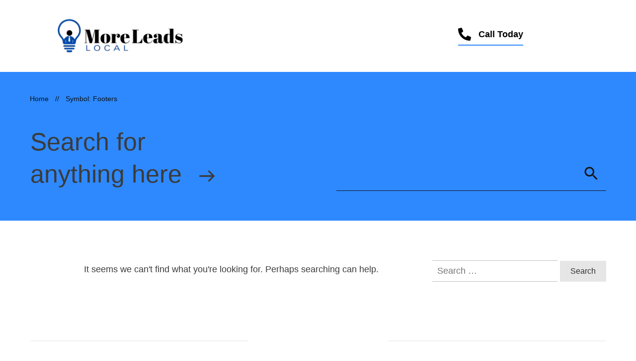

--- FILE ---
content_type: text/css
request_url: https://0vla.com/wp-content/uploads/thrive/theme-template-1701293426.css?ver=10.3
body_size: 42352
content:
@media (min-width: 300px){.tve-theme-234 .content-section .section-content{display: block;padding: 20px 10px !important;min-height: 455px !important;}.tve-theme-234 #content{padding: 0px !important;}.tve-theme-234 .bottom-section [data-css="tve-u-16ecb84bb2b"]{margin-left: -20px;padding: 0px !important;}.tve-theme-234 .bottom-section [data-css="tve-u-16ecb84bb2a"]{margin: 0px 0px 15px !important;background-color: transparent !important;}:not(#tve) .tve-theme-234 .bottom-section [data-css="tve-u-16ecb84bb2a"] p,:not(#tve) .tve-theme-234 .bottom-section [data-css="tve-u-16ecb84bb2a"] li,:not(#tve) .tve-theme-234 .bottom-section [data-css="tve-u-16ecb84bb2a"] blockquote,:not(#tve) .tve-theme-234 .bottom-section [data-css="tve-u-16ecb84bb2a"] address,:not(#tve) .tve-theme-234 .bottom-section [data-css="tve-u-16ecb84bb2a"] .tcb-plain-text,:not(#tve) .tve-theme-234 .bottom-section [data-css="tve-u-16ecb84bb2a"] label{font-style: normal;}.tve-theme-234 .bottom-section [data-css="tve-u-16ecb84bb2a"] p{padding: 0px !important;margin: 0px !important;}.tve-theme-234 .bottom-section [data-css="tve-u-16ecb84bb2a"] h3{padding: 0px !important;margin: 0px !important;}.tve-theme-234 .bottom-section [data-css="tve-u-16ecb84bb2b"] > .tcb-flex-col{padding-left: 20px;}.tve-theme-234 .bottom-section [data-css="tve-u-16e8d0bd13f"]{text-align: center;padding: 0px !important;background-image: none !important;margin-top: 0px !important;margin-bottom: 0px !important;}.tve-theme-234 .bottom-section [data-css="tve-u-16ecb84bb26"]{padding: 0px 20px 20px !important;margin: 0px !important;}.tve-theme-234 .bottom-section [data-css="tve-u-16ecb84bb27"]{border-bottom-left-radius: 6px;overflow: hidden;border-bottom-right-radius: 6px;background-color: transparent !important;background-image: none !important;}:not(#tve) .tve-theme-234 .bottom-section .thrv-content-box [data-css="tve-u-16ecb84bb29"] p,:not(#tve) .tve-theme-234 .bottom-section .thrv-content-box [data-css="tve-u-16ecb84bb29"] li,:not(#tve) .tve-theme-234 .bottom-section .thrv-content-box [data-css="tve-u-16ecb84bb29"] blockquote,:not(#tve) .tve-theme-234 .bottom-section .thrv-content-box [data-css="tve-u-16ecb84bb29"] address,:not(#tve) .tve-theme-234 .bottom-section .thrv-content-box [data-css="tve-u-16ecb84bb29"] .tcb-plain-text,:not(#tve) .tve-theme-234 .bottom-section .thrv-content-box [data-css="tve-u-16ecb84bb29"] label,:not(#tve) .tve-theme-234 .bottom-section .thrv-content-box [data-css="tve-u-16ecb84bb29"] h1,:not(#tve) .tve-theme-234 .bottom-section .thrv-content-box [data-css="tve-u-16ecb84bb29"] h2,:not(#tve) .tve-theme-234 .bottom-section .thrv-content-box [data-css="tve-u-16ecb84bb29"] h3,:not(#tve) .tve-theme-234 .bottom-section .thrv-content-box [data-css="tve-u-16ecb84bb29"] h4,:not(#tve) .tve-theme-234 .bottom-section .thrv-content-box [data-css="tve-u-16ecb84bb29"] h5,:not(#tve) .tve-theme-234 .bottom-section .thrv-content-box [data-css="tve-u-16ecb84bb29"] h6{color: var(--tcb-skin-color-4);--tcb-applied-color:var$(--tcb-skin-color-4);}.tve-theme-234 .bottom-section [data-css="tve-u-16ecb84bb3b"]{padding: 0px !important;margin-bottom: 10px !important;}.tve-theme-234 .bottom-section [data-css="tve-u-16ecb84bb3d"]{--tcb-applied-color:rgba(0,0,0,0.5);}.tve-theme-234 .bottom-section [data-css="tve-u-16ecb84bb3e"]{padding: 0px !important;}.tve-theme-234 .bottom-section [data-css="tve-u-16ecb84bb35"]{font-size: 22px;width: 22px;height: 22px;float: none;padding: 5px !important;margin: 0px auto !important;}.tve-theme-234 .bottom-section [data-css="tve-u-16ecb84bb2f"]{float: none;z-index: 3;position: relative;min-width: 219px;margin: 0px auto !important;padding: 6px !important;}.tve-theme-234 .bottom-section [data-css="tve-u-16ecb84bb31"]{padding: 0px !important;}.tve-theme-234 .bottom-section [data-css="tve-u-16ecb84bb30"]{margin: 0px !important;}.tve-theme-234 .bottom-section [data-css="tve-u-16ecb84bb32"]{font-size: 22px;width: 22px;height: 22px;float: none;padding: 5px !important;margin: 0px auto !important;}.tve-theme-234 .bottom-section [data-css="tve-u-16ecb84bb33"]{font-size: 22px;width: 22px;height: 22px;float: none;padding: 5px !important;margin: 0px auto !important;}.tve-theme-234 .bottom-section [data-css="tve-u-16ecb84bb34"]{font-size: 22px;width: 22px;height: 22px;float: none;padding: 5px !important;margin: 0px auto !important;}:not(#tve) .tve-theme-234 .bottom-section [data-css="tve-u-16ecb84bb32"] > :first-child{color: var(--tcb-skin-color-4);}:not(#tve) .tve-theme-234 .bottom-section [data-css="tve-u-16ecb84bb33"] > :first-child{color: var(--tcb-skin-color-4);}:not(#tve) .tve-theme-234 .bottom-section [data-css="tve-u-16ecb84bb34"] > :first-child{color: var(--tcb-skin-color-4);}:not(#tve) .tve-theme-234 .bottom-section [data-css="tve-u-16ecb84bb35"] > :first-child{color: var(--tcb-skin-color-4);}.tve-theme-234 .bottom-section [data-css="tve-u-16ecb84bb2b"] > .tcb-flex-col > .tcb-col{justify-content: center;}:not(#tve) .tve-theme-234 .bottom-section [data-css="tve-u-16ecb84bb32"]:hover > :first-child{color: var(--tcb-skin-color-3) !important;}:not(#tve) .tve-theme-234 .bottom-section [data-css="tve-u-16ecb84bb3c"]{--tcb-applied-color:var$(--tcb-skin-color-3);letter-spacing: 2px;color: var(--tcb-skin-color-3) !important;text-transform: none !important;font-weight: var(--g-bold-weight,bold) !important;font-size: 22px !important;padding-bottom: 20px !important;margin-bottom: 0px !important;}.tve-theme-234 .bottom-section [data-css="tve-u-16ecb857f33"]{background-image: url("http://0vla.com/wp-content/uploads/thrive-theme/images/author_image-1.png?dynamic_author=1") !important;background-size: cover !important;background-position: 50% 50% !important;background-attachment: scroll !important;background-repeat: no-repeat !important;}.tve-theme-234 .bottom-section [data-css="tve-u-16ecb85991f"]{width: 320px;float: none;padding: 0px !important;margin-left: auto !important;margin-right: auto !important;}.tve-theme-234 .bottom-section [data-css="tve-u-16ecb85ac30"]{height: 370px !important;}.tve-theme-234 .bottom-section [data-css="tve-u-16ecb883718"]{height: 253px;top: 0px;transform: rotate(180deg);}:not(#tve) .tve-theme-234 .bottom-section [data-css="tve-u-16ecb8b9f08"]{--tcb-applied-color:rgba(0,0,0,0.16);--g-regular-weight:200;--g-bold-weight:600;font-size: 80px !important;line-height: 1em !important;color: rgba(0,0,0,0.16) !important;font-family: Muli !important;font-weight: var(--g-regular-weight,normal) !important;padding-bottom: 35px !important;margin-bottom: 0px !important;}.tve-theme-234 .bottom-section [data-css="tve-u-16ecb8c4f33"]{text-align: left;}.tve-theme-234 .bottom-section [data-css="tve-u-16ecb8ccc4d"]{padding: 0px !important;}.tve-theme-234 .bottom-section [data-css="tve-u-16ecb8dd69b"]{padding: 0px !important;margin-bottom: 20px !important;}:not(#tve) .tve-theme-234 .bottom-section [data-css="tve-u-16ecb8de870"]{letter-spacing: 3px;text-transform: uppercase !important;font-size: 14px !important;}:not(#tve) .tve-theme-234 .bottom-section [data-css="tve-u-16ecb84bb33"]:hover > :first-child{color: var(--tcb-skin-color-3) !important;}:not(#tve) .tve-theme-234 .bottom-section [data-css="tve-u-16ecb84bb34"]:hover > :first-child{color: var(--tcb-skin-color-3) !important;}:not(#tve) .tve-theme-234 .bottom-section [data-css="tve-u-16ecb84bb35"]:hover > :first-child{color: var(--tcb-skin-color-3) !important;}.tve-theme-234 .bottom-section .section-background{background-color: var(--tcb-skin-color-0) !important;background-image: linear-gradient(rgba(255,255,255,0.8),rgba(255,255,255,0.8)) !important;background-size: auto !important;background-position: 50% 50% !important;background-attachment: scroll !important;background-repeat: no-repeat !important;}.tve-theme-234 .content-section [data-css="tve-u-16ed091ce22"]{padding: 0px !important;margin-bottom: 20px !important;}.tve-theme-234 .main-container{background-color: transparent !important;padding: 20px 10px !important;}.tve-theme-234 #content .main-content-background{background-color: transparent !important;}.tve-theme-234 #wrapper{--footer-background-width:100%;--header-background-width:100%;}:not(#tve) .tve-theme-234 .content-section [data-css="tve-u-17be4d18dff"] input{border: none;font-size: 13px;color: var(--tve-color,rgba(0,0,0,0));--tcb-applied-color:rgba(0,0,0,0);--tve-applied-color:var$(--tve-color,rgba(0,0,0,0));}:not(#tve) .tve-theme-234 .content-section [data-css="tve-u-17be4d18dfd"] button{border-top-right-radius: 0px;overflow: hidden;border-bottom-right-radius: 0px;color: var(--tve-color,var(--tcb-skin-color-4));--tcb-applied-color:var$(--tcb-skin-color-4);font-size: var(--tve-font-size,23px);font-weight: var(--tve-font-weight,var(--g-regular-weight,normal));letter-spacing: 1px;border: none;--tve-applied-border:none;--tve-applied-color:var$(--tve-color,var$(--tcb-skin-color-4));padding: 6px !important;background-color: transparent !important;}.tve-theme-234 .content-section [data-css="tve-u-17be4d18dff"] input{letter-spacing: 1px;padding: 6px !important;background-color: transparent !important;}.tve-theme-234 .content-section [data-css="tve-u-17be4d18dfe"]{--tcb-local-color-icon:rgb(32,65,71);--tcb-local-color-var:rgb(32,65,71);--tve-icon-size:32px;font-size: 32px;width: 32px;height: 32px;padding-left: 6px !important;padding-right: 6px !important;}.tve-theme-234 .content-section [data-css="tve-u-16eb2c73381"]{border-bottom: 1px solid rgb(20,20,20);--tve-alignment:center;float: none;min-width: 100%;padding: 10px 0px !important;margin: 0px auto 60px !important;--tve-applied-min-width:100% !important;}:not(#tve) .tve-theme-234 .content-section [data-css="tve-u-17be4d18dfd"]:hover button{color: rgb(57,163,209) !important;--tcb-applied-color:rgb(57,163,209) !important;border-left: 1px solid rgb(57,163,209) !important;}:not(#tve) .tve-theme-234 .content-section [data-css="tve-u-17be4d18dff"]:hover input{color: rgba(0,0,0,0.8) !important;--tcb-applied-color:rgba(0,0,0,0.8) !important;}:not(#tve) .tve-theme-234 .content-section :not(#tve) [data-css="tve-u-17be4d18dfd"]:hover button{border-left: none !important;color: var(--tve-color,var(--tcb-skin-color-23)) !important;--tve-applied-color:var$(--tve-color,var$(--tcb-skin-color-23)) !important;--tcb-applied-color:var$(--tcb-skin-color-23) !important;}:not(#tve) .tve-theme-234 .content-section [data-css="tve-u-17be4d18dfd"]:hover{--tve-color:var(--tcb-skin-color-23) !important;--tve-applied---tve-color:var$(--tcb-skin-color-23) !important;}.tve-theme-234 .content-section [data-css="tve-u-17be4d18dfd"]{--tve-color:var(--tcb-skin-color-4);--tve-applied---tve-color:var$(--tcb-skin-color-4);--tve-font-size:23px;--tve-font-weight:var(--g-regular-weight,normal);}.tve-theme-234 .content-section [data-css="tve-u-17be4d18dff"]{--tve-color:rgba(0,0,0,0);--tve-applied---tve-color:rgba(0,0,0,0);}.tve-theme-234 .content-section{min-width: 1px;}:not(#tve) .tve-theme-234 .content-section [data-css="tve-u-17be4e5c3a0"]{text-decoration-line: underline !important;color: inherit !important;--tve-applied-color: inherit !important;}.tve-theme-234 .content-section [data-css="tve-u-17be4e9a492"]{max-width: 50%;}.tve-theme-234 .content-section [data-css="tve-u-17be4e9d4a7"] > .tcb-flex-col{padding-left: 100px;}.tve-theme-234 .content-section [data-css="tve-u-17be4e9d4a7"]{margin-left: -100px;padding: 0px !important;}.tve-theme-234 .content-section [data-css="tve-u-17be4eb037a"]{font-size: 22px;--tcb-local-color-icon:rgb(12,17,21);--tcb-local-color-var:rgb(12,17,21);--tve-icon-size:22px;width: 22px;height: 22px;float: left;z-index: 3;position: relative;--tve-alignment:left;--tve-border-radius:30px;border-radius: 30px;overflow: hidden;margin: 0px 0px 21px !important;padding: 12px !important;background-color: var(--tcb-skin-color-0) !important;--background-color:var(--tcb-skin-color-0) !important;--tve-applied-background-color:var$(--tcb-skin-color-0) !important;}.tve-theme-234 .content-section [data-css="tve-u-17be4eb460f"]::after{clear: both;}.tve-theme-234 .content-section [data-css="tve-u-17be4ebb6c7"]{padding: 0px !important;margin-bottom: 20px !important;}:not(#tve) .tve-theme-234 .content-section [data-css="tve-u-17be4ebc2ce"]{padding-bottom: 0px !important;margin-bottom: 0px !important;}.tve-theme-234 .content-section [data-css="tve-u-17be4ec09c1"]{font-size: 22px;--tcb-local-color-icon:rgb(12,17,21);--tcb-local-color-var:rgb(12,17,21);--tve-icon-size:22px;width: 22px;height: 22px;float: left;z-index: 3;position: relative;--tve-alignment:left;--tve-border-radius:30px;border-radius: 30px;overflow: hidden;margin: 0px 0px 20px !important;padding: 12px !important;background-color: var(--tcb-skin-color-0) !important;--background-color:var(--tcb-skin-color-0) !important;--tve-applied-background-color:var$(--tcb-skin-color-0) !important;}.tve-theme-234 .content-section [data-css="tve-u-17be4f0e195"]{margin: 0px !important;}.tve-theme-234 .top-section .section-background{width: 100% !important;background-image: none !important;background-color: var(--tcb-skin-color-0) !important;--background-color:var(--tcb-skin-color-0) !important;--tve-applied-background-color:var$(--tcb-skin-color-0) !important;}.tve-theme-234 .top-section .section-content{display: flex;flex-direction: column;justify-content: center;min-height: 1px !important;padding: 40px 20px !important;}.tve-theme-234 .top-section [data-css="tve-u-16ed08ce675"]{padding: 0px !important;margin-bottom: 0px !important;}.tve-theme-234 .top-section [data-css="tve-u-17be4d461da"]{--tve-border-radius:500px;border-radius: 500px;overflow: hidden;background-color: rgba(255,255,255,0.42) !important;--background-color:rgba(255,255,255,0.42) !important;--tve-applied-background-color:rgba(255,255,255,0.42) !important;}.tve-theme-234 .top-section [data-css="tve-u-17be4d461db"]{font-size: 70px;margin-left: auto;margin-right: auto;--tcb-local-color-icon:var(--tcb-skin-color-4);--tcb-local-color-var:var$(--tcb-skin-color-4);--tve-icon-size:70px;width: 70px;height: 70px;position: relative;margin-top: 0px !important;margin-bottom: 0px !important;z-index: 9 !important;}.tve-theme-234 .top-section [data-css="tve-u-17be4d461dc"]{width: 180px;--tve-alignment:center;float: none;margin: 0px auto !important;padding: 1px !important;--tve-applied-width:180px !important;}.tve-theme-234 .top-section [data-css="tve-u-17be4d461dd"]{overflow: visible;height: 180px !important;--tve-applied-height:180px !important;}.tve-theme-234 .top-section [data-css="tve-u-17be4d461dc"] > .tve-cb{display: flex;justify-content: center;flex-direction: column;}.tve-theme-234 .top-section [data-css="tve-u-17be4d461de"]{width: 100px;bottom: -7px;left: -12px;margin-top: 0px !important;margin-bottom: 0px !important;padding: 0px !important;--tve-applied-width:100px !important;position: absolute !important;z-index: 2 !important;}.tve-theme-234 .top-section [data-css="tve-u-17be4d461e0"]{--tve-border-radius:483px;border-radius: 483px;overflow: hidden;background-color: rgba(255,255,255,0.22) !important;--background-color:rgba(255,255,255,0.22) !important;--tve-applied-background-color:rgba(255,255,255,0.22) !important;}.tve-theme-234 .top-section [data-css="tve-u-17be4d461e1"]{overflow: visible;height: 100px !important;--tve-applied-height:100px !important;}.tve-theme-234 .top-section [data-css="tve-u-17be4d461de"] > .tve-cb{display: block;}.tve-theme-234 .top-section [data-css="tve-u-17be4d461e2"]{font-size: 33px;--tcb-local-color-icon:var(--tcb-skin-color-4);--tcb-local-color-var:var$(--tcb-skin-color-4);--tve-icon-size:33px;width: 33px;height: 33px;float: none;z-index: 3;position: relative;--tve-alignment:center;top: 8px;left: -14px;margin: 0px auto !important;}.tve-theme-234 .top-section [data-css="tve-u-17be4d461e3"]{font-size: 13px;--tcb-local-color-icon:var(--tcb-skin-color-4);--tcb-local-color-var:var$(--tcb-skin-color-4);--tve-icon-size:13px;width: 13px;height: 13px;float: none;z-index: 3;position: relative;--tve-alignment:center;left: -8px;margin: 0px auto !important;}.tve-theme-234 .top-section [data-css="tve-u-17be4d461e4"]{width: 44px;top: 121px;left: -24px;padding: 1px !important;margin-top: 0px !important;margin-bottom: 0px !important;--tve-applied-width:44px !important;position: absolute !important;z-index: 8 !important;}.tve-theme-234 .top-section [data-css="tve-u-17be4d461e5"]{font-size: 24px;--tcb-local-color-icon:var(--tcb-skin-color-4);--tcb-local-color-var:var$(--tcb-skin-color-4);--tve-icon-size:24px;width: 24px;height: 24px;float: none;z-index: 3;position: relative;--tve-alignment:center;top: -27px;left: 16px;margin: 0px auto !important;}.tve-theme-234 .top-section [data-css="tve-u-17be4d461e6"]{height: 45px !important;--tve-applied-height:45px !important;}.tve-theme-234 .top-section [data-css="tve-u-17be4d461e4"] > .tve-cb{display: block;}.tve-theme-234 .top-section [data-css="tve-u-17be4d461ea"]{width: 44px;top: 16px;right: -8px;padding: 1px !important;margin-top: 0px !important;margin-bottom: 0px !important;--tve-applied-width:44px !important;position: absolute !important;z-index: 8 !important;}.tve-theme-234 .top-section [data-css="tve-u-17be4d461ea"] > .tve-cb{display: block;}.tve-theme-234 .top-section [data-css="tve-u-17be4d461eb"]{font-size: 28px;margin-left: auto;margin-right: auto;--tcb-local-color-icon:var(--tcb-skin-color-4);--tcb-local-color-var:var$(--tcb-skin-color-4);--tve-icon-size:28px;width: 28px;height: 28px;float: left;z-index: 3;position: relative;--tve-alignment:left;margin-top: 0px !important;margin-bottom: 0px !important;}.tve-theme-234 .top-section [data-css="tve-u-17be4d461ec"]::after{clear: both;}.tve-theme-234 .top-section [data-css="tve-u-17be4d461ed"]{font-size: 21px;--tcb-local-color-icon:var(--tcb-skin-color-4);--tcb-local-color-var:var$(--tcb-skin-color-4);--tve-icon-size:21px;width: 21px;height: 21px;float: none;z-index: 3;position: relative;--tve-alignment:center;top: 9px;left: -9px;margin: 0px auto !important;}.tve-theme-234 .top-section [data-css="tve-u-17be4d461ee"]{font-size: 18px;--tcb-local-color-icon:var(--tcb-skin-color-4);--tcb-local-color-var:var$(--tcb-skin-color-4);--tve-icon-size:18px;width: 18px;height: 18px;float: right;z-index: 3;position: relative;--tve-alignment:right;top: -24px;left: 4px;margin: 0px auto !important;}.tve-theme-234 .top-section [data-css="tve-u-17be4d461f0"]::after{clear: both;}.tve-theme-234 .top-section [data-css="tve-u-17be4d9bb2f"]{max-width: 50%;}.tve-theme-234 .top-section [data-css="tve-u-17be4da0a99"] > .tcb-flex-col > .tcb-col{justify-content: center;}:not(#tve) .tve-theme-234 .top-section [data-css="tve-u-17be4da370a"]{padding-bottom: 0px !important;margin-bottom: 0px !important;font-weight: var(--g-bold-weight,bold) !important;}.tve-theme-234 .top-section [data-css="tve-u-17be4da0a99"]{padding: 0px !important;}.tve-theme-234 .top-section [data-css="tve-u-17be4f03af2"]{margin: 0px !important;}:not(#tve) .tve-theme-234 .top-section [data-css="tve-u-17be4f06138"]{padding-bottom: 0px !important;margin-bottom: 0px !important;}:not(#tve) .tve-theme-234 .top-section [data-css="tve-u-17be4f204fc"]{padding-bottom: 0px !important;margin-bottom: 0px !important;text-transform: uppercase !important;line-height: 0.65em !important;font-size: 100px !important;color: var(--tcb-skin-color-22) !important;--tcb-applied-color:var$(--tcb-skin-color-22) !important;--tve-applied-color:var$(--tcb-skin-color-22) !important;font-weight: var(--g-bold-weight,bold) !important;font-family: Georgia,serif !important;}.tve-theme-234 .top-section [data-css="tve-u-17be4f27e4c"]{right: 65px;bottom: 16px;position: absolute !important;}:not(#layout) .tve-theme-234 #wrapper{--layout-content-width:1200px;--layout-background-width:1200px;}.tve-theme-234 .sidebar-section .section-background{border: none;background-color: white !important;background-image: none !important;}.tve-theme-234 .sidebar-section .section-content{text-align: left;display: block;padding: 20px 10px !important;}.tve-theme-234 .sidebar-section [data-css="tve-u-17bf3953ba2"]{--tve-border-radius:0px;border-radius: 0px;--tve-border-width:1px;background-image: none !important;--background-image:none !important;--tve-applied-background-image:none !important;border: none !important;--tve-applied-border:none !important;background-color: transparent !important;--background-color:transparent !important;--tve-applied-background-color:transparent !important;}.tve-theme-234 .sidebar-section [data-css="tve-u-17bf3969664"]{text-align: center;}.tve-theme-234 .sidebar-section [data-css="tve-u-17bf39c51f8"]{margin-top: 0px !important;padding: 1px !important;margin-bottom: 40px !important;}.tve-theme-234 .sidebar-section{min-width: 330px;}.tve-theme-234 .sidebar-section [data-css="tve-u-17c74f7170c"]{padding: 24px !important;margin-bottom: 40px !important;border-top: 1px solid rgba(0,0,0,0.12) !important;border-bottom: 1px solid rgba(0,0,0,0.12) !important;}.tve-theme-234 .sidebar-section [data-css="tve-u-17c98220e46"]{padding: 0px !important;margin-bottom: 0px !important;border-top: none !important;border-bottom: none !important;}:not(#tve) .tve-theme-234 .sidebar-section [data-css="tve-u-17c98316916"]{padding-bottom: 0px !important;margin-bottom: 0px !important;line-height: 1.9em !important;font-size: 16px !important;}:not(#tve) .tve-theme-234 .top-section [data-css="tve-u-17be4d461db"] > :first-child{color: var(--tcb-skin-color-4);--tve-applied-color:var$(--tcb-skin-color-4);}:not(#tve) .tve-theme-234 .top-section [data-css="tve-u-17be4d461e2"] > :first-child{color: var(--tcb-skin-color-4);--tve-applied-color:var$(--tcb-skin-color-4);}:not(#tve) .tve-theme-234 .top-section [data-css="tve-u-17be4d461e5"] > :first-child{color: var(--tcb-skin-color-4);--tve-applied-color:var$(--tcb-skin-color-4);}:not(#tve) .tve-theme-234 .top-section [data-css="tve-u-17be4d461e3"] > :first-child{color: var(--tcb-skin-color-4);--tve-applied-color:var$(--tcb-skin-color-4);}:not(#tve) .tve-theme-234 .top-section [data-css="tve-u-17be4d461eb"] > :first-child{color: var(--tcb-skin-color-4);--tve-applied-color:var$(--tcb-skin-color-4);}:not(#tve) .tve-theme-234 .top-section [data-css="tve-u-17be4d461ee"] > :first-child{color: var(--tcb-skin-color-4);--tve-applied-color:var$(--tcb-skin-color-4);}:not(#tve) .tve-theme-234 .top-section [data-css="tve-u-17be4d461ed"] > :first-child{color: var(--tcb-skin-color-4);--tve-applied-color:var$(--tcb-skin-color-4);}.tve-theme-235 .main-container{padding: 20px 10px !important;}.tve-theme-235 #wrapper{--header-background-width:100%;--footer-background-width:100%;--bottom-background-width:100%;--top-background-width:100%;}:not(#layout) .tve-theme-235 .main-container{--separator-size:40px;}.tve-theme-235 #content{padding: 0px !important;}:not(#layout) .tve-theme-235 #wrapper{--layout-content-width:1200px;--layout-background-width:1200px;}.tve-theme-235 .content-section .section-content{--tve-font-weight:var(--g-regular-weight,normal);--tve-font-family:Arial,Helvetica,sans-serif;padding: 30px 10px 100px !important;}.tve-theme-235 .content-section #main .post-wrapper.thrv_wrapper{width: calc((100% - 80px) / 2);}.tve-theme-235 .content-section #main [data-css="tve-u-17ae879dbf7"]{--tve-font-size:16px;margin: 0px !important;}.tve-theme-235 .content-section #main .post-wrapper{padding: 0px !important;background-color: var(--tcb-skin-color-9) !important;--background-color:var(--tcb-skin-color-9) !important;--tve-applied-background-color:var$(--tcb-skin-color-9) !important;}.tve-theme-235 .content-section #main{background-color: transparent !important;padding: 0px !important;margin: 0px 0px 80px !important;--background-color:transparent !important;--tve-applied-background-color:transparent !important;}.tve-theme-235 .content-section #main [data-css="tve-u-17ae879dbf8"] .tcb-button-link{border-radius: 0px;overflow: hidden;border-top: none;border-right: 1px solid rgba(0,0,0,0);border-bottom: none;border-left: 1px solid rgba(0,0,0,0);border-image: initial;box-shadow: none;letter-spacing: var(--tve-letter-spacing,2px);background-color: rgb(255,255,255) !important;padding: 16px !important;}.tve-theme-235 .content-section #main [data-css="tve-u-17ae879dbf8"]{float: right;z-index: 3;position: absolute;--tve-alignment:right;--tve-font-size:14px;--tve-text-transform:capitalize;--tve-color:var(--tcb-skin-color-5);--tve-applied---tve-color:var$(--tcb-skin-color-5);min-width: 180px;--tve-letter-spacing:2px;right: 0px;bottom: 0px;margin-left: auto !important;margin-right: auto !important;--tve-applied-min-width:180px !important;}.tve-theme-235 .content-section #main .post-wrapper.thrv_wrapper:nth-child(n+3){margin-top: 80px !important;}.tve-theme-235 .content-section #main .post-wrapper.thrv_wrapper:not(:nth-child(2n)){margin-right: 80px !important;}:not(#tve) .tve-theme-235 .content-section #main [data-css="tve-u-17ae879dbf8"] .tcb-button-link span{text-transform: var(--tve-text-transform,capitalize);color: var(--tve-color,var(--tcb-skin-color-5));--tve-applied-color:var$(--tve-color,var$(--tcb-skin-color-5));--tcb-applied-color:var$(--tcb-skin-color-5);}.tve-theme-235 .content-section #main [data-css="tve-u-17ae879dbf8"] .tcb-button-link span{text-transform: uppercase;}:not(#tve) .tve-theme-235 .content-section #main [data-css="tve-u-17ae879dbf8"] .tcb-button-link{font-size: var(--tve-font-size,14px) !important;}:not(#tve) .tve-theme-235 .content-section #main [data-css="tve-u-17ae879dbf8"]:hover .tcb-button-link{border: none !important;--tve-applied-border:none !important;background-color: rgb(255,255,255) !important;--background-color:rgb(255,255,255) !important;--tve-applied-background-color:rgb(255,255,255) !important;background-image: linear-gradient(var(--tcb-skin-color-25),var(--tcb-skin-color-25)) !important;background-size: auto !important;background-position: 50% 50% !important;background-attachment: scroll !important;background-repeat: no-repeat !important;--background-image:linear-gradient(var(--tcb-skin-color-25),var(--tcb-skin-color-25)) !important;--background-size:auto auto !important;--background-position:50% 50% !important;--background-attachment:scroll !important;--background-repeat:no-repeat !important;--tve-applied-background-image:linear-gradient(var$(--tcb-skin-color-25),var$(--tcb-skin-color-25)) !important;}:not(#tve) .tve-theme-235 .content-section #main [data-css="tve-u-17ae879dbf8"]:hover .tcb-button-link span{color: var(--tve-color,var(--tcb-skin-color-13)) !important;--tve-applied-color:var$(--tve-color,var$(--tcb-skin-color-13)) !important;--tcb-applied-color:var$(--tcb-skin-color-13) !important;}.tve-theme-235 .content-section #main .post-wrapper.thrv_wrapper:not(:nth-child(n+3)){margin-top: 0px !important;}.tve-theme-235 .content-section #main .post-wrapper.thrv_wrapper:nth-child(2n){margin-right: 0px !important;}.tve-theme-235 .content-section #main [data-css="tve-u-17aec7e0838"]{--tve-alignment:center;float: none;max-width: 475px;margin: 0px auto !important;padding: 60px 30px !important;--tve-applied-max-width:475px !important;}.tve-theme-235 .content-section #main .thrv-content-box [data-css="tve-u-17aec80068b"]{text-align: left;}.tve-theme-235 .content-section #main [data-css="tve-u-17aec845c45"]::after{clear: both;}.tve-theme-235 .content-section #main [data-css="tve-u-17aec849dc8"]{--tcb-local-color-icon:rgba(0,0,0,0.8);--tcb-local-color-var:rgba(0,0,0,0.8);--tve-icon-size:10px;}:not(#tve) .tve-theme-235 .content-section #main [data-css="tve-u-17ae879dbf8"]:hover{--tve-color:var(--tcb-skin-color-13) !important;--tve-applied---tve-color:var$(--tcb-skin-color-13) !important;}:not(#tve) .tve-theme-235 .content-section #main [data-css="tve-u-17aed286fa2"]{font-weight: var(--g-bold-weight,bold) !important;font-family: inherit !important;font-size: 25px !important;}:not(#tve) .tve-theme-235 .content-section #main [data-css="tve-u-17aed28a44a"]{font-family: inherit !important;}.tve-theme-235 .content-section #main [data-css="tve-u-17aed2915b4"]{margin-bottom: 0px !important;}.tve-theme-235 .content-section [data-css="tve-u-17aed3784c5"]{border-top: none;margin-bottom: 0px !important;padding: 0px !important;}.tve-theme-235 .content-section [data-css="tve-u-17aed3791df"] > .tcb-flex-col > .tcb-col{justify-content: center;}.tve-theme-235 .content-section [data-css="tve-u-17aed3791df"]{margin-left: -40px;padding: 0px !important;}.tve-theme-235 .content-section [data-css="tve-u-17aed37ad80"]{margin: 0px !important;}.tve-theme-235 .content-section [data-css="tve-u-17aed382d8b"] .tcb-button-link{border: 1px solid var(--tcb-skin-color-4);--tve-applied-border:1px solid var$(--tcb-skin-color-4);border-radius: 0px;padding: 14px !important;}:not(#tve) .tve-theme-235 .content-section [data-css="tve-u-17aed382d8b"]:hover .tcb-button-link{background-color: transparent !important;--background-color:transparent !important;--tve-applied-background-color:transparent !important;border: 1px solid var(--tcb-skin-color-13) !important;--tve-applied-border:1px solid var$(--tcb-skin-color-13) !important;}.tve-theme-235 .content-section [data-css="tve-u-17aed384ef7"]{--tcb-local-color-icon:rgb(10,10,10);--tcb-local-color-var:rgb(10,10,10);--tve-icon-size:18px;--tve-border-radius:100px;border-radius: 100px;overflow: hidden;padding: 10px !important;}:not(#tve) .tve-theme-235 .content-section :not(#tve) [data-css="tve-u-17aed382d8b"]:hover .tcb-button-link span{color: var(--tve-color,var(--tcb-skin-color-4)) !important;--tve-applied-color:var$(--tve-color,var$(--tcb-skin-color-4)) !important;--tcb-applied-color:var$(--tcb-skin-color-4) !important;}:not(#tve) .tve-theme-235 .content-section [data-css="tve-u-17aed382d8b"]:hover{--tve-color:var(--tcb-skin-color-4) !important;--tve-applied---tve-color:var$(--tcb-skin-color-4) !important;}.tve-theme-235 .content-section [data-css="tve-u-17aed390f57"]{max-width: 40%;}.tve-theme-235 .content-section [data-css="tve-u-17aed390f77"]{max-width: 20%;}.tve-theme-235 .content-section [data-css="tve-u-17aed390f90"]{max-width: 40%;}:not(#tve) .tve-theme-235 .content-section [data-css="tve-u-17aed382d8b"] .tcb-button-link{font-size: var(--tve-font-size,16px) !important;}.tve-theme-235 .content-section [data-css="tve-u-17aed382d8b"]{--tve-font-size:16px;--tve-font-weight:var(--g-bold-weight,bold);--tve-border-radius:0px;}:not(#tve) .tve-theme-235 .content-section [data-css="tve-u-17aed382d8b"] .tcb-button-link span{font-weight: var(--tve-font-weight,var(--g-bold-weight,bold));}.tve-theme-235 .content-section .thrv-divider[data-css="tve-u-17aed3a2cf7"] .tve_sep{width: 100%;border-width: 1px !important;border-color: rgba(0,0,0,0.1) !important;}.tve-theme-235 .content-section .thrv-divider[data-css="tve-u-17aed3aa564"] .tve_sep{width: 100%;border-width: 1px !important;border-color: rgba(0,0,0,0.1) !important;}.tve-theme-235 .content-section [data-css="tve-u-17aed3791df"] > .tcb-flex-col{padding-left: 40px;}.tve-theme-235 .content-section [data-css="tve-u-17aed382d8b"]:hover [data-css="tve-u-17aed384ef7"]{background-color: var(--tcb-skin-color-0) !important;--background-color:var(--tcb-skin-color-0) !important;--tve-applied-background-color:var$(--tcb-skin-color-0) !important;}:not(#tve) .tve-theme-235 .content-section #main [data-css="tve-u-17ae879dbf7"] p,:not(#tve) .tve-theme-235 .content-section #main [data-css="tve-u-17ae879dbf7"] a,:not(#tve) .tve-theme-235 .content-section #main [data-css="tve-u-17ae879dbf7"] ul,:not(#tve) .tve-theme-235 .content-section #main [data-css="tve-u-17ae879dbf7"] ul > li,:not(#tve) .tve-theme-235 .content-section #main [data-css="tve-u-17ae879dbf7"] ol,:not(#tve) .tve-theme-235 .content-section #main [data-css="tve-u-17ae879dbf7"] ol > li,:not(#tve) .tve-theme-235 .content-section #main [data-css="tve-u-17ae879dbf7"] h1,:not(#tve) .tve-theme-235 .content-section #main [data-css="tve-u-17ae879dbf7"] h2,:not(#tve) .tve-theme-235 .content-section #main [data-css="tve-u-17ae879dbf7"] h3,:not(#tve) .tve-theme-235 .content-section #main [data-css="tve-u-17ae879dbf7"] h4,:not(#tve) .tve-theme-235 .content-section #main [data-css="tve-u-17ae879dbf7"] h5,:not(#tve) .tve-theme-235 .content-section #main [data-css="tve-u-17ae879dbf7"] h6,:not(#tve) .tve-theme-235 .content-section #main [data-css="tve-u-17ae879dbf7"] blockquote > p,:not(#tve) .tve-theme-235 .content-section #main [data-css="tve-u-17ae879dbf7"] pre{font-size: var(--tve-font-size,16px);}.tve-theme-235 .top-section .section-content{display: flex;flex-direction: column;--tve-color:var(--tcb-skin-color-4);--tve-applied---tve-color:var$(--tcb-skin-color-4);justify-content: center;min-height: 155px !important;padding: 20px !important;}.tve-theme-235 .top-section .section-background{background-color: var(--tcb-skin-color-0) !important;background-image: none !important;--background-image:none !important;--tve-applied-background-image:none !important;--background-color:var(--tcb-skin-color-0) !important;--tve-applied-background-color:var$(--tcb-skin-color-0) !important;}.tve-theme-235 .top-section [data-css="tve-u-16f18a29140"]{padding: 0px !important;}:not(#tve) .tve-theme-235 .top-section [data-css="tve-u-17ae87678b3"]{letter-spacing: 8px;padding-bottom: 0px !important;margin-bottom: 0px !important;text-transform: uppercase !important;font-size: 50px !important;}:not(#tve) .tve-theme-235 .top-section [data-css="tve-u-17ae8770c21"] input{border: none;font-size: 13px;color: var(--tve-color,rgba(0,0,0,0));--tcb-applied-color:rgba(0,0,0,0);--tve-applied-color:var$(--tve-color,rgba(0,0,0,0));}:not(#tve) .tve-theme-235 .top-section [data-css="tve-u-17ae8770c1f"] button{border-top-right-radius: 0px;overflow: hidden;border-bottom-right-radius: 0px;color: var(--tve-color,var(--tcb-skin-color-4));--tcb-applied-color:var$(--tcb-skin-color-4);font-size: var(--tve-font-size,12px);font-weight: var(--g-bold-weight,bold);letter-spacing: 1px;border-left: none;--tve-applied-color:var$(--tve-color,var$(--tcb-skin-color-4));padding: 6px !important;background-color: transparent !important;}.tve-theme-235 .top-section [data-css="tve-u-17ae8770c21"] input{letter-spacing: 1px;padding: 6px !important;background-color: transparent !important;}.tve-theme-235 .top-section [data-css="tve-u-17ae8770c20"]{--tcb-local-color-icon:var(--tcb-skin-color-4);--tcb-local-color-var:var$(--tcb-skin-color-4);--tve-icon-size:36px;font-size: 36px;width: 36px;height: 36px;padding-left: 6px !important;padding-right: 6px !important;}.tve-theme-235 .top-section [data-css="tve-u-16eb2c73381"]{border-bottom: 1px solid rgb(20,20,20);padding: 8px 0px !important;margin-top: 0px !important;margin-bottom: 0px !important;}:not(#tve) .tve-theme-235 .top-section [data-css="tve-u-17ae8770c1f"]:hover button{color: rgb(57,163,209) !important;--tcb-applied-color:rgb(57,163,209) !important;border-left: 1px solid rgb(57,163,209) !important;}:not(#tve) .tve-theme-235 .top-section [data-css="tve-u-17ae8770c21"]:hover input{color: rgba(0,0,0,0.8) !important;--tcb-applied-color:rgba(0,0,0,0.8) !important;}:not(#tve) .tve-theme-235 .top-section :not(#tve) [data-css="tve-u-17ae8770c1f"]:hover button{border-left: none !important;}:not(#tve) .tve-theme-235 .top-section [data-css="tve-u-17ae8770c20"] > :first-child{color: var(--tcb-skin-color-4);--tve-applied-color:var$(--tcb-skin-color-4);}.tve-theme-235 .top-section [data-css="tve-u-17ae8770c1f"]{--tve-color:var(--tcb-skin-color-4);--tve-applied---tve-color:var$(--tcb-skin-color-4);--tve-font-size:12px;}.tve-theme-235 .top-section [data-css="tve-u-17ae8785dd9"]{max-width: 71%;}.tve-theme-235 .top-section [data-css="tve-u-17ae8785e03"]{max-width: 29%;}.tve-theme-235 .top-section [data-css="tve-u-17ae878b1b1"]{padding: 0px !important;}.tve-theme-235 .top-section [data-css="tve-u-17ae878b467"]{margin: 0px !important;}.tve-theme-235 .top-section [data-css="tve-u-17ae878b1b1"] > .tcb-flex-col > .tcb-col{justify-content: center;}.tve-theme-235 .top-section [data-css="tve-u-17ae8770c21"]{--tve-color:rgba(0,0,0,0);--tve-applied---tve-color:rgba(0,0,0,0);}:not(#tve) .tve-theme-235 .top-section :not(#tve) [data-css="tve-u-17ae8770c21"]:hover input{color: var(--tve-color,rgb(0,0,0)) !important;--tve-applied-color:var$(--tve-color,rgb(0,0,0)) !important;--tcb-applied-color:rgb(0,0,0) !important;}:not(#tve) .tve-theme-235 .top-section [data-css="tve-u-17ae8770c21"]:hover{--tve-color:rgb(0,0,0) !important;--tve-applied---tve-color:rgb(0,0,0) !important;}.tve-theme-235 .bottom-section .section-content{--tve-color:rgb(255,255,255);--tve-applied---tve-color:rgb(255,255,255);min-height: 1px !important;padding: 60px 20px !important;}.tve-theme-235 .bottom-section .section-background{border-top: none;background-color: var(--tcb-skin-color-2) !important;--background-color:var(--tcb-skin-color-2) !important;--tve-applied-background-color:var$(--tcb-skin-color-2) !important;}.tve-theme-235 .bottom-section [data-css="tve-u-17c3697394d"]{--tve-alignment:center;float: none;max-width: 850px;margin-left: auto !important;margin-right: auto !important;--tve-applied-max-width:850px !important;}:not(#tve) .tve-theme-235 .bottom-section [data-css="tve-u-17c3697535d"]{padding-bottom: 0px !important;margin-bottom: 0px !important;}.tve-theme-235 .sidebar-section .section-background{border: none;background-color: white !important;background-image: none !important;}.tve-theme-235 .sidebar-section .section-content{text-align: left;display: block;padding: 20px 10px !important;}.tve-theme-235 .sidebar-section [data-css="tve-u-17bf3953ba2"]{--tve-border-radius:0px;border-radius: 0px;--tve-border-width:1px;background-image: none !important;--background-image:none !important;--tve-applied-background-image:none !important;border: none !important;--tve-applied-border:none !important;background-color: transparent !important;--background-color:transparent !important;--tve-applied-background-color:transparent !important;}.tve-theme-235 .sidebar-section [data-css="tve-u-17bf3969664"]{text-align: center;}.tve-theme-235 .sidebar-section [data-css="tve-u-17bf398d303"]{--tcb-local-color-icon:rgb(255,255,255);--tcb-local-color-var:rgb(255,255,255);--tve-icon-size:16px;--tcb-icon-rotation-angle:-180deg;font-size: 16px;width: 16px;height: 16px;}.tve-theme-235 .sidebar-section [data-css="tve-u-17bf39c51f8"]{margin-top: 0px !important;padding: 1px !important;margin-bottom: 40px !important;}.tve-theme-235 .sidebar-section [data-css="tve-u-17bf39c7925"] .tcb-button-link{border-radius: 0px;letter-spacing: var(--tve-letter-spacing,2px);text-align: center;background-color: var(--tcb-local-color-47781) !important;padding: 18px !important;background-image: none !important;}:not(#tve) .tve-theme-235 .sidebar-section [data-css="tve-u-17bf39c7925"] .tcb-button-link{font-size: var(--tve-font-size,12px) !important;}.tve-theme-235 .sidebar-section [data-css="tve-u-17bf39c7925"]{--tcb-local-color-62516:rgb(19,114,211);--tcb-local-color-47781:var(--tcb-skin-color-4);--tve-letter-spacing:2px;--tve-font-size:12px;--tve-border-radius:0px;--tve-border-top-left-radius:0px;--tve-border-top-right-radius:0px;--tve-text-transform:uppercase;min-width: 100% !important;margin-bottom: 0px !important;margin-top: 0px !important;}:not(#tve) .tve-theme-235 .sidebar-section [data-css="tve-u-17bf39c7925"]:hover .tcb-button-link{background-image: none !important;background-color: var(--tcb-local-color-47781) !important;--background-image:none !important;--tve-applied-background-image:none !important;}.tve-theme-235 .sidebar-section [data-css="tve-u-17bf39c7925"]:hover [data-css="tve-u-17bf398d303"]{--tcb-local-color-icon:var(--tcb-skin-color-0);--tcb-local-color-var:var$(--tcb-skin-color-0);}:not(#tve) .tve-theme-235 .sidebar-section [data-css="tve-u-17bf39c7925"]:hover [data-css="tve-u-17bf398d303"] > :first-child{color: var(--tcb-skin-color-0);--tve-applied-color:var$(--tcb-skin-color-0);}.tve-theme-235 .sidebar-section [data-css="tve-u-17bf39d568f"]{margin-bottom: 0px !important;}:not(#tve) .tve-theme-235 .sidebar-section [data-css="tve-u-17bf39c7925"] .tcb-button-link span{text-transform: var(--tve-text-transform,uppercase);}.tve-theme-235 .sidebar-section [data-css="tve-u-17c36bda43b"]{--tve-border-bottom-right-radius:4px;border-radius: 4px;overflow: hidden;--tve-border-top-right-radius:4px;box-shadow: rgba(0,0,0,0.11) 6px 10px 42px 0px,rgba(0,0,0,0.12) 5px 4px 6px 0px;--tve-applied-box-shadow:6px 10px 42px 0px rgba(0,0,0,0.11),5px 4px 6px 0px rgba(0,0,0,0.12);--tve-border-radius:4px;background-color: var(--tcb-skin-color-0) !important;--background-color:var(--tcb-skin-color-0) !important;--tve-applied-background-color:var$(--tcb-skin-color-0) !important;background-image: linear-gradient(90deg,rgba(0,0,0,0.22) 0%,rgba(248,248,248,0.31) 5%,rgba(0,0,0,0.1) 5%,rgba(255,255,255,0.24) 7%,rgba(0,0,0,0) 100%) !important;--background-image:linear-gradient(90deg,rgba(0,0,0,0.22) 0%,rgba(248,248,248,0.31) 5%,rgba(0,0,0,0.1) 5%,rgba(255,255,255,0.24) 7%,rgba(0,0,0,0) 100%) !important;--tve-applied-background-image:linear-gradient(90deg,rgba(0,0,0,0.22) 0%,rgba(248,248,248,0.31) 5%,rgba(0,0,0,0.1) 5%,rgba(255,255,255,0.24) 7%,rgba(0,0,0,0) 100%) !important;background-size: auto !important;background-position: 50% 50% !important;background-attachment: scroll !important;background-repeat: no-repeat !important;--background-size:auto !important;--background-position:50% 50% !important;--background-attachment:scroll !important;--background-repeat:no-repeat !important;}.tve-theme-235 .sidebar-section [data-css="tve-u-17c36bda43d"]{--tve-alignment:center;float: none;width: 160px;margin: 0px auto 20px !important;--tve-applied-width:160px !important;z-index: 12 !important;padding: 0px !important;}.tve-theme-235 .sidebar-section [data-css="tve-u-17c36bda43e"]{text-align: center;height: 210px !important;--tve-applied-height:210px !important;}:not(#tve) .tve-theme-235 .sidebar-section [data-css="tve-u-17c36bda43f"]{letter-spacing: 1px;padding-bottom: 0px !important;margin-bottom: 0px !important;text-transform: uppercase !important;font-size: 11px !important;font-weight: var(--g-bold-weight,bold) !important;line-height: 1.3em !important;color: var(--tcb-skin-color-23) !important;--tcb-applied-color:var$(--tcb-skin-color-23) !important;--tve-applied-color:var$(--tcb-skin-color-23) !important;}.tve-theme-235 .sidebar-section [data-css="tve-u-17c36bda440"]{max-width: unset;background-color: transparent !important;--background-color:transparent !important;--tve-applied-background-color:transparent !important;margin-bottom: 0px !important;--tve-applied-max-width: unset !important;}.tve-theme-235 .sidebar-section [data-css="tve-u-17c36bda43d"] > .tve-cb{justify-content: flex-end;display: flex;flex-direction: column;}.tve-theme-235 .sidebar-section [data-css="tve-u-17c36c28631"]{clip-path: url("#null");background-color: var(--tcb-skin-color-29) !important;--background-color:var(--tcb-skin-color-29) !important;--tve-applied-background-color:var$(--tcb-skin-color-29) !important;}.tve-theme-235 .sidebar-section [data-css="tve-u-17c36c2edc1"]{margin-bottom: 0px !important;margin-top: 0px !important;padding: 20px !important;}.tve-theme-235 .sidebar-section [data-css="tve-u-17c36cc8ec0"]{min-height: unset !important;--tve-applied-min-height: unset !important;}.tve-theme-235 .sidebar-section [data-css="tve-u-17c36d0dd0d"]{font-size: 40px;--tcb-local-color-icon:var(--tcb-skin-color-4);--tcb-local-color-var:var$(--tcb-skin-color-4);--tve-icon-size:40px;width: 40px;height: 40px;--tve-alignment:center;float: none;--tve-border-width:1px;border: 1px solid rgba(0,0,0,0.12);--tve-applied-border:1px solid rgba(0,0,0,0.12);box-shadow: none;--tve-applied-box-shadow:none;margin: 0px auto 40px !important;padding: 10px !important;background-color: transparent !important;--background-color:transparent !important;--tve-applied-background-color:transparent !important;}:not(#tve) .tve-theme-235 .sidebar-section [data-css="tve-u-17c36d0dd0d"] > :first-child{color: var(--tcb-skin-color-4);--tve-applied-color:var$(--tcb-skin-color-4);}.tve-theme-235 .sidebar-section [data-css="tve-u-17c36c2edc1"] > .tve-cb{justify-content: center;display: flex;flex-direction: column;}.tve-theme-235 .sidebar-section .tcb-post-list[data-css="tve-u-17c36d83415"] .post-wrapper.thrv_wrapper{width: calc((100% - 0px) / 1);}.tve-theme-235 .sidebar-section [data-css="tve-u-17c36d83415"].tcb-post-list [data-css="tve-u-17c36d83419"]{max-width: 30%;}.tve-theme-235 .sidebar-section [data-css="tve-u-17c36d83415"].tcb-post-list [data-css="tve-u-17c36d8341d"]{max-width: 70%;}.tve-theme-235 .sidebar-section [data-css="tve-u-17c36d83415"].tcb-post-list [data-css="tve-u-17c36d83418"]{margin-left: -15px;padding: 0px !important;}.tve-theme-235 .sidebar-section [data-css="tve-u-17c36d83415"].tcb-post-list [data-css="tve-u-17c36d83417"]{margin: 0px !important;}.tve-theme-235 .sidebar-section [data-css="tve-u-17c36d83415"].tcb-post-list [data-css="tve-u-17c36d83418"] > .tcb-flex-col{padding-left: 15px;}:not(#tve) .tve-theme-235 .sidebar-section [data-css="tve-u-17c36d83415"].tcb-post-list [data-css="tve-u-17c36d8341f"]{padding-top: 0px !important;margin-top: 0px !important;padding-bottom: 0px !important;margin-bottom: 0px !important;font-size: 16px !important;}.tve-theme-235 .sidebar-section [data-css="tve-u-17c36d83415"].tcb-post-list [data-css="tve-u-17c36d8341e"]{padding: 0px !important;margin-bottom: 4px !important;}:not(#tve) .tve-theme-235 .sidebar-section [data-css="tve-u-17c36d83415"].tcb-post-list [data-css="tve-u-17c36d83420"]{font-weight: var(--g-bold-weight,bold) !important;}.tve-theme-235 .sidebar-section [data-css="tve-u-17c36d83415"].tcb-post-list [data-css="tve-u-17c36d8341b"]{background-image: url("http://0vla.com/wp-content/uploads/thrive-theme/images/Featured-img-02-150x150-1.jpg?dynamic_featured=1&size=thumbnail") !important;background-size: cover !important;background-position: 50% 50% !important;background-attachment: scroll !important;background-repeat: no-repeat !important;}.tve-theme-235 .sidebar-section [data-css="tve-u-17c36d83415"].tcb-post-list [data-css="tve-u-17c36d8341a"]{margin-top: 0px !important;margin-bottom: 0px !important;padding: 0px !important;}.tve-theme-235 .sidebar-section [data-css="tve-u-17c36d83415"].tcb-post-list .thrv-content-box [data-css="tve-u-17c36d8341c"]{min-height: 70px !important;}.tve-theme-235 .sidebar-section [data-css="tve-u-17c36d83415"]{max-width: unset;--tve-applied-max-width: unset !important;margin-bottom: 0px !important;margin-top: 0px !important;}:not(#tve) .tve-theme-235 .sidebar-section [data-css="tve-u-17c36d83415"].tcb-post-list [data-css="tve-u-17c36e63df4"]{font-family: inherit !important;}.tve-theme-235 .sidebar-section{min-width: 330px;}.tve-theme-235 .sidebar-section [data-css="tve-u-17c74f7170c"]{padding: 24px !important;margin-bottom: 40px !important;border-top: 1px solid rgba(0,0,0,0.12) !important;border-bottom: 1px solid rgba(0,0,0,0.12) !important;}:not(#tve) .tve-theme-235 .sidebar-section [data-css="tve-u-17c74f9fb2f"]{font-size: 20px !important;}:not(#tve) .tve-theme-235 .sidebar-section [data-css="tve-u-17c74fa9d84"]{font-size: 20px !important;font-weight: var(--g-bold-weight,bold) !important;}.tve-theme-235 .sidebar-section .tcb-post-list[data-css="tve-u-17c36d83415"] .post-wrapper.thrv_wrapper:nth-child(n+2){margin-top: 15px !important;}.tve-theme-235 .sidebar-section .tcb-post-list[data-css="tve-u-17c36d83415"] .post-wrapper.thrv_wrapper:not(:nth-child(n+2)){margin-top: 0px !important;}.tve-theme-235 .sidebar-section .tcb-post-list[data-css="tve-u-17c36d83415"] .post-wrapper.thrv_wrapper:not(:nth-child(n)){margin-right: 0px !important;}.tve-theme-235 .sidebar-section .tcb-post-list[data-css="tve-u-17c36d83415"] .post-wrapper.thrv_wrapper:nth-child(n){margin-right: 0px !important;}.tve-theme-235 .sidebar-section [data-css="tve-u-17c98220e46"]{padding: 0px !important;margin-bottom: 0px !important;border-top: none !important;border-bottom: none !important;}:not(#tve) .tve-theme-235 .sidebar-section [data-css="tve-u-17c98316916"]{padding-bottom: 0px !important;margin-bottom: 0px !important;line-height: 1.9em !important;font-size: 16px !important;}.tve-theme-235 .content-section #main [data-css="tve-u-17d2db040e9"]{background-image: url("http://0vla.com/wp-content/uploads/thrive-theme/images/Featured-img-02.jpg?dynamic_featured=1&size=large") !important;background-size: cover !important;background-position: 50% 50% !important;background-attachment: scroll !important;background-repeat: no-repeat !important;--background-image:url("http://0vla.com/wp-content/uploads/thrive-theme/images/Featured-img-02.jpg?dynamic_featured=1&size=large") !important;--background-size:cover !important;--background-position:50% 50% !important;--background-attachment:scroll !important;--background-repeat:no-repeat !important;--tve-applied-background-image:url("http://0vla.com/wp-content/uploads/thrive-theme/images/Featured-img-02.jpg?dynamic_featured=1&size=large") !important;}.tve-theme-235 .content-section #main [data-css="tve-u-17d2db0658a"]{min-width: unset;margin-top: 0px !important;--tve-applied-min-width: unset !important;}.tve-theme-235 .content-section #main .thrv-content-box [data-css="tve-u-17d2db0ea89"]{min-height: 225px !important;--tve-applied-min-height:225px !important;}.tve-theme-235 .content-section #main [data-css="tve-u-17d2db0658a"]:hover [data-css="tve-u-17d2db040e9"]{background-image: linear-gradient(rgba(0,0,0,0.03),rgba(0,0,0,0.03)),url("http://0vla.com/wp-content/uploads/thrive-theme/images/Featured-img-02.jpg?dynamic_featured=1&size=large") !important;background-size: auto,cover !important;background-position: 50% 50%,50% 50% !important;background-attachment: scroll,scroll !important;background-repeat: no-repeat,no-repeat !important;--background-image:linear-gradient(rgba(0,0,0,0.03),rgba(0,0,0,0.03)),url("http://0vla.com/wp-content/uploads/thrive-theme/images/Featured-img-02.jpg?dynamic_featured=1&size=large") !important;--background-size:auto,cover !important;--background-position:50% 50%,50% 50% !important;--background-attachment:scroll,scroll !important;--background-repeat:no-repeat,no-repeat !important;--tve-applied-background-image:linear-gradient(rgba(0,0,0,0.03),rgba(0,0,0,0.03)),url("http://0vla.com/wp-content/uploads/thrive-theme/images/Featured-img-02.jpg?dynamic_featured=1&size=large") !important;}.tve-theme-236 .main-container{padding: 40px 10px !important;}.tve-theme-236 #wrapper{--header-background-width:100%;--top-background-width:100%;--footer-background-width:100%;--bottom-background-width:100%;}:not(#layout) .tve-theme-236 .main-container{--separator-size:50px;}.tve-theme-236 .sidebar-section .section-background{border: 1px solid rgba(0,0,0,0.12);background-color: transparent !important;}:not(#tve) .tve-theme-236 .sidebar-section [data-css="tve-u-16ed189a0b8"]{letter-spacing: 3px;--tcb-applied-color:var$(--tcb-skin-color-3);font-size: 11px !important;text-transform: uppercase !important;font-weight: var(--g-bold-weight,bold) !important;color: rgb(5,5,65) !important;padding-top: 0px !important;margin-top: 0px !important;padding-bottom: 20px !important;margin-bottom: 0px !important;}.tve-theme-236 .sidebar-section [data-css="tve-u-16ed18b1f3e"]{margin-top: 0px !important;padding: 0px !important;margin-bottom: 0px !important;}.tve-theme-236 .sidebar-section .section-content{padding: 20px !important;}.tve-theme-236 .sidebar-section [data-css="tve-u-16ed18f1172"]{min-height: 52px;--tve-color:var(--tcb-skin-color-5);padding: 0px !important;margin-bottom: 30px !important;margin-right: 0px !important;}:not(#tve) .tve-theme-236 .sidebar-section [data-css="tve-u-170147930c0"]{letter-spacing: 3px;--tcb-applied-color:var$(--tcb-skin-color-3);font-size: 11px !important;text-transform: uppercase !important;font-weight: var(--g-bold-weight,bold) !important;color: rgb(5,5,65) !important;padding-top: 0px !important;margin-top: 0px !important;padding-bottom: 20px !important;margin-bottom: 0px !important;}:not(#tve) .tve-theme-236 .sidebar-section [data-css="tve-u-17014793f17"]{letter-spacing: 3px;--tcb-applied-color:var$(--tcb-skin-color-3);font-size: 11px !important;text-transform: uppercase !important;font-weight: var(--g-bold-weight,bold) !important;color: rgb(5,5,65) !important;padding-top: 0px !important;margin-top: 0px !important;padding-bottom: 20px !important;margin-bottom: 0px !important;}:not(#tve) .tve-theme-236 .sidebar-section [data-css="tve-u-170147953de"]{letter-spacing: 3px;--tcb-applied-color:var$(--tcb-skin-color-3);font-size: 11px !important;text-transform: uppercase !important;font-weight: var(--g-bold-weight,bold) !important;color: rgb(5,5,65) !important;padding-top: 1px !important;margin-top: 0px !important;padding-bottom: 20px !important;margin-bottom: 0px !important;}.tve-theme-236 .sidebar-section [data-css="tve-u-1702012ffdb"] .thrive-dynamic-styled-list-item{--tve-line-height:1.5em;margin-right: 8px !important;padding: 8px !important;margin-bottom: 8px !important;background-color: var(--tcb-skin-color-9) !important;margin-left: 0px !important;}:not(#tve) .tve-theme-236 .sidebar-section [data-css="tve-u-1702012ffdb"] p,:not(#tve) .tve-theme-236 .sidebar-section [data-css="tve-u-1702012ffdb"] li,:not(#tve) .tve-theme-236 .sidebar-section [data-css="tve-u-1702012ffdb"] blockquote,:not(#tve) .tve-theme-236 .sidebar-section [data-css="tve-u-1702012ffdb"] address,:not(#tve) .tve-theme-236 .sidebar-section [data-css="tve-u-1702012ffdb"] .tcb-plain-text,:not(#tve) .tve-theme-236 .sidebar-section [data-css="tve-u-1702012ffdb"] label,:not(#tve) .tve-theme-236 .sidebar-section [data-css="tve-u-1702012ffdb"] h1,:not(#tve) .tve-theme-236 .sidebar-section [data-css="tve-u-1702012ffdb"] h2,:not(#tve) .tve-theme-236 .sidebar-section [data-css="tve-u-1702012ffdb"] h3,:not(#tve) .tve-theme-236 .sidebar-section [data-css="tve-u-1702012ffdb"] h4,:not(#tve) .tve-theme-236 .sidebar-section [data-css="tve-u-1702012ffdb"] h5,:not(#tve) .tve-theme-236 .sidebar-section [data-css="tve-u-1702012ffdb"] h6{color: var(--tve-color,var(--tcb-skin-color-4));--tcb-applied-color:var$(--tcb-skin-color-4);}.tve-theme-236 .sidebar-section [data-css="tve-u-1702012ffdb"]{--tve-color:var(--tcb-skin-color-4);--tve-letter-spacing:1px;--tve-font-size:14px;padding: 0px !important;margin-bottom: 30px !important;}.tve-theme-236 .sidebar-section [data-css="tve-u-1702012ffdb"] p,.tve-theme-236 .sidebar-section [data-css="tve-u-1702012ffdb"] li,.tve-theme-236 .sidebar-section [data-css="tve-u-1702012ffdb"] blockquote,.tve-theme-236 .sidebar-section [data-css="tve-u-1702012ffdb"] address,.tve-theme-236 .sidebar-section [data-css="tve-u-1702012ffdb"] .tcb-plain-text,.tve-theme-236 .sidebar-section [data-css="tve-u-1702012ffdb"] label{letter-spacing: var(--tve-letter-spacing,1px);}:not(#tve) .tve-theme-236 .sidebar-section [data-css="tve-u-1702012ffdb"] p,:not(#tve) .tve-theme-236 .sidebar-section [data-css="tve-u-1702012ffdb"] li,:not(#tve) .tve-theme-236 .sidebar-section [data-css="tve-u-1702012ffdb"] blockquote,:not(#tve) .tve-theme-236 .sidebar-section [data-css="tve-u-1702012ffdb"] address,:not(#tve) .tve-theme-236 .sidebar-section [data-css="tve-u-1702012ffdb"] .tcb-plain-text,:not(#tve) .tve-theme-236 .sidebar-section [data-css="tve-u-1702012ffdb"] label{font-size: var(--tve-font-size,14px);}:not(#tve) .tve-theme-236 .sidebar-section [data-css="tve-u-1702012ffdb"] .thrive-dynamic-styled-list-item:hover{background-color: rgb(255,255,255) !important;box-shadow: rgba(0,0,0,0.04) 0px 2px 5px 0px !important;--tve-text-decoration:none !important;--tve-color:var(--tcb-skin-color-0) !important;}:not(#tve) .tve-theme-236 .sidebar-section [data-css="tve-u-1702012ffdb"] .thrive-dynamic-styled-list-item:hover p,:not(#tve) .tve-theme-236 .sidebar-section [data-css="tve-u-1702012ffdb"] .thrive-dynamic-styled-list-item:hover li,:not(#tve) .tve-theme-236 .sidebar-section [data-css="tve-u-1702012ffdb"] .thrive-dynamic-styled-list-item:hover blockquote,:not(#tve) .tve-theme-236 .sidebar-section [data-css="tve-u-1702012ffdb"] .thrive-dynamic-styled-list-item:hover address,:not(#tve) .tve-theme-236 .sidebar-section [data-css="tve-u-1702012ffdb"] .thrive-dynamic-styled-list-item:hover .tcb-plain-text,:not(#tve) .tve-theme-236 .sidebar-section [data-css="tve-u-1702012ffdb"] .thrive-dynamic-styled-list-item:hover label{text-decoration: var(--tve-text-decoration,none) !important;}:not(#tve) .tve-theme-236 .sidebar-section [data-css="tve-u-1702012ffdb"] .thrive-dynamic-styled-list-item:hover p,:not(#tve) .tve-theme-236 .sidebar-section [data-css="tve-u-1702012ffdb"] .thrive-dynamic-styled-list-item:hover li,:not(#tve) .tve-theme-236 .sidebar-section [data-css="tve-u-1702012ffdb"] .thrive-dynamic-styled-list-item:hover blockquote,:not(#tve) .tve-theme-236 .sidebar-section [data-css="tve-u-1702012ffdb"] .thrive-dynamic-styled-list-item:hover address,:not(#tve) .tve-theme-236 .sidebar-section [data-css="tve-u-1702012ffdb"] .thrive-dynamic-styled-list-item:hover .tcb-plain-text,:not(#tve) .tve-theme-236 .sidebar-section [data-css="tve-u-1702012ffdb"] .thrive-dynamic-styled-list-item:hover label,:not(#tve) .tve-theme-236 .sidebar-section [data-css="tve-u-1702012ffdb"] .thrive-dynamic-styled-list-item:hover h1,:not(#tve) .tve-theme-236 .sidebar-section [data-css="tve-u-1702012ffdb"] .thrive-dynamic-styled-list-item:hover h2,:not(#tve) .tve-theme-236 .sidebar-section [data-css="tve-u-1702012ffdb"] .thrive-dynamic-styled-list-item:hover h3,:not(#tve) .tve-theme-236 .sidebar-section [data-css="tve-u-1702012ffdb"] .thrive-dynamic-styled-list-item:hover h4,:not(#tve) .tve-theme-236 .sidebar-section [data-css="tve-u-1702012ffdb"] .thrive-dynamic-styled-list-item:hover h5,:not(#tve) .tve-theme-236 .sidebar-section [data-css="tve-u-1702012ffdb"] .thrive-dynamic-styled-list-item:hover h6{color: var(--tve-color,var(--tcb-skin-color-0)) !important;--tcb-applied-color:var$(--tcb-skin-color-0) !important;}.tve-theme-236 .sidebar-section [data-css="tve-u-17058acd17f"]{margin-top: 0px !important;padding: 0px !important;margin-bottom: 0px !important;}.tve-theme-236 .sidebar-section [data-css="tve-u-17058ae1863"]{margin-top: 0px !important;padding: 0px !important;margin-bottom: 0px !important;}.tve-theme-236 .sidebar-section [data-css="tve-u-17058ae7cbc"]{margin-top: 0px !important;padding: 0px !important;margin-bottom: 0px !important;}:not(#tve) .tve-theme-236 .sidebar-section [data-css="tve-u-1702012ffdb"] .thrive-dynamic-styled-list-item p,:not(#tve) .tve-theme-236 .sidebar-section [data-css="tve-u-1702012ffdb"] .thrive-dynamic-styled-list-item li,:not(#tve) .tve-theme-236 .sidebar-section [data-css="tve-u-1702012ffdb"] .thrive-dynamic-styled-list-item blockquote,:not(#tve) .tve-theme-236 .sidebar-section [data-css="tve-u-1702012ffdb"] .thrive-dynamic-styled-list-item address,:not(#tve) .tve-theme-236 .sidebar-section [data-css="tve-u-1702012ffdb"] .thrive-dynamic-styled-list-item .tcb-plain-text,:not(#tve) .tve-theme-236 .sidebar-section [data-css="tve-u-1702012ffdb"] .thrive-dynamic-styled-list-item label{line-height: var(--tve-line-height,1.5em);}.tve-theme-236 .sidebar-section [data-css="tve-u-17086f6ff41"] .thrive-dynamic-styled-list-item{--tve-line-height:1.5em;margin-right: 8px !important;padding: 8px !important;margin-bottom: 8px !important;background-color: var(--tcb-skin-color-9) !important;margin-left: 0px !important;}:not(#tve) .tve-theme-236 .sidebar-section [data-css="tve-u-17086f6ff41"] p,:not(#tve) .tve-theme-236 .sidebar-section [data-css="tve-u-17086f6ff41"] li,:not(#tve) .tve-theme-236 .sidebar-section [data-css="tve-u-17086f6ff41"] blockquote,:not(#tve) .tve-theme-236 .sidebar-section [data-css="tve-u-17086f6ff41"] address,:not(#tve) .tve-theme-236 .sidebar-section [data-css="tve-u-17086f6ff41"] .tcb-plain-text,:not(#tve) .tve-theme-236 .sidebar-section [data-css="tve-u-17086f6ff41"] label,:not(#tve) .tve-theme-236 .sidebar-section [data-css="tve-u-17086f6ff41"] h1,:not(#tve) .tve-theme-236 .sidebar-section [data-css="tve-u-17086f6ff41"] h2,:not(#tve) .tve-theme-236 .sidebar-section [data-css="tve-u-17086f6ff41"] h3,:not(#tve) .tve-theme-236 .sidebar-section [data-css="tve-u-17086f6ff41"] h4,:not(#tve) .tve-theme-236 .sidebar-section [data-css="tve-u-17086f6ff41"] h5,:not(#tve) .tve-theme-236 .sidebar-section [data-css="tve-u-17086f6ff41"] h6{color: var(--tve-color,var(--tcb-skin-color-4));--tcb-applied-color:var$(--tcb-skin-color-4);}.tve-theme-236 .sidebar-section [data-css="tve-u-17086f6ff41"]{--tve-color:var(--tcb-skin-color-4);--tve-letter-spacing:1px;--tve-font-size:14px;padding: 0px !important;margin-bottom: 30px !important;}.tve-theme-236 .sidebar-section [data-css="tve-u-17086f6ff41"] p,.tve-theme-236 .sidebar-section [data-css="tve-u-17086f6ff41"] li,.tve-theme-236 .sidebar-section [data-css="tve-u-17086f6ff41"] blockquote,.tve-theme-236 .sidebar-section [data-css="tve-u-17086f6ff41"] address,.tve-theme-236 .sidebar-section [data-css="tve-u-17086f6ff41"] .tcb-plain-text,.tve-theme-236 .sidebar-section [data-css="tve-u-17086f6ff41"] label{letter-spacing: var(--tve-letter-spacing,1px);}:not(#tve) .tve-theme-236 .sidebar-section [data-css="tve-u-17086f6ff41"] p,:not(#tve) .tve-theme-236 .sidebar-section [data-css="tve-u-17086f6ff41"] li,:not(#tve) .tve-theme-236 .sidebar-section [data-css="tve-u-17086f6ff41"] blockquote,:not(#tve) .tve-theme-236 .sidebar-section [data-css="tve-u-17086f6ff41"] address,:not(#tve) .tve-theme-236 .sidebar-section [data-css="tve-u-17086f6ff41"] .tcb-plain-text,:not(#tve) .tve-theme-236 .sidebar-section [data-css="tve-u-17086f6ff41"] label{font-size: var(--tve-font-size,14px);}:not(#tve) .tve-theme-236 .sidebar-section [data-css="tve-u-17086f6ff41"] .thrive-dynamic-styled-list-item:hover{background-color: rgb(255,255,255) !important;box-shadow: rgba(0,0,0,0.04) 0px 2px 5px 0px !important;--tve-text-decoration:none !important;--tve-color:var(--tcb-skin-color-0) !important;}:not(#tve) .tve-theme-236 .sidebar-section [data-css="tve-u-17086f6ff41"] .thrive-dynamic-styled-list-item:hover p,:not(#tve) .tve-theme-236 .sidebar-section [data-css="tve-u-17086f6ff41"] .thrive-dynamic-styled-list-item:hover li,:not(#tve) .tve-theme-236 .sidebar-section [data-css="tve-u-17086f6ff41"] .thrive-dynamic-styled-list-item:hover blockquote,:not(#tve) .tve-theme-236 .sidebar-section [data-css="tve-u-17086f6ff41"] .thrive-dynamic-styled-list-item:hover address,:not(#tve) .tve-theme-236 .sidebar-section [data-css="tve-u-17086f6ff41"] .thrive-dynamic-styled-list-item:hover .tcb-plain-text,:not(#tve) .tve-theme-236 .sidebar-section [data-css="tve-u-17086f6ff41"] .thrive-dynamic-styled-list-item:hover label{text-decoration: var(--tve-text-decoration,none) !important;}:not(#tve) .tve-theme-236 .sidebar-section [data-css="tve-u-17086f6ff41"] .thrive-dynamic-styled-list-item:hover p,:not(#tve) .tve-theme-236 .sidebar-section [data-css="tve-u-17086f6ff41"] .thrive-dynamic-styled-list-item:hover li,:not(#tve) .tve-theme-236 .sidebar-section [data-css="tve-u-17086f6ff41"] .thrive-dynamic-styled-list-item:hover blockquote,:not(#tve) .tve-theme-236 .sidebar-section [data-css="tve-u-17086f6ff41"] .thrive-dynamic-styled-list-item:hover address,:not(#tve) .tve-theme-236 .sidebar-section [data-css="tve-u-17086f6ff41"] .thrive-dynamic-styled-list-item:hover .tcb-plain-text,:not(#tve) .tve-theme-236 .sidebar-section [data-css="tve-u-17086f6ff41"] .thrive-dynamic-styled-list-item:hover label,:not(#tve) .tve-theme-236 .sidebar-section [data-css="tve-u-17086f6ff41"] .thrive-dynamic-styled-list-item:hover h1,:not(#tve) .tve-theme-236 .sidebar-section [data-css="tve-u-17086f6ff41"] .thrive-dynamic-styled-list-item:hover h2,:not(#tve) .tve-theme-236 .sidebar-section [data-css="tve-u-17086f6ff41"] .thrive-dynamic-styled-list-item:hover h3,:not(#tve) .tve-theme-236 .sidebar-section [data-css="tve-u-17086f6ff41"] .thrive-dynamic-styled-list-item:hover h4,:not(#tve) .tve-theme-236 .sidebar-section [data-css="tve-u-17086f6ff41"] .thrive-dynamic-styled-list-item:hover h5,:not(#tve) .tve-theme-236 .sidebar-section [data-css="tve-u-17086f6ff41"] .thrive-dynamic-styled-list-item:hover h6{color: var(--tve-color,var(--tcb-skin-color-0)) !important;--tcb-applied-color:var$(--tcb-skin-color-0) !important;}:not(#tve) .tve-theme-236 .sidebar-section [data-css="tve-u-17086f6ff41"] .thrive-dynamic-styled-list-item p,:not(#tve) .tve-theme-236 .sidebar-section [data-css="tve-u-17086f6ff41"] .thrive-dynamic-styled-list-item li,:not(#tve) .tve-theme-236 .sidebar-section [data-css="tve-u-17086f6ff41"] .thrive-dynamic-styled-list-item blockquote,:not(#tve) .tve-theme-236 .sidebar-section [data-css="tve-u-17086f6ff41"] .thrive-dynamic-styled-list-item address,:not(#tve) .tve-theme-236 .sidebar-section [data-css="tve-u-17086f6ff41"] .thrive-dynamic-styled-list-item .tcb-plain-text,:not(#tve) .tve-theme-236 .sidebar-section [data-css="tve-u-17086f6ff41"] .thrive-dynamic-styled-list-item label{line-height: var(--tve-line-height,1.5em);}.tve-theme-236 .sidebar-section [data-css="tve-u-170a019c392"] .thrive-dynamic-styled-list-item{--tve-line-height:1.5em;margin-right: 8px !important;padding: 8px !important;margin-bottom: 8px !important;background-color: var(--tcb-skin-color-9) !important;margin-left: 0px !important;}:not(#tve) .tve-theme-236 .sidebar-section [data-css="tve-u-170a019c392"] p,:not(#tve) .tve-theme-236 .sidebar-section [data-css="tve-u-170a019c392"] li,:not(#tve) .tve-theme-236 .sidebar-section [data-css="tve-u-170a019c392"] blockquote,:not(#tve) .tve-theme-236 .sidebar-section [data-css="tve-u-170a019c392"] address,:not(#tve) .tve-theme-236 .sidebar-section [data-css="tve-u-170a019c392"] .tcb-plain-text,:not(#tve) .tve-theme-236 .sidebar-section [data-css="tve-u-170a019c392"] label,:not(#tve) .tve-theme-236 .sidebar-section [data-css="tve-u-170a019c392"] h1,:not(#tve) .tve-theme-236 .sidebar-section [data-css="tve-u-170a019c392"] h2,:not(#tve) .tve-theme-236 .sidebar-section [data-css="tve-u-170a019c392"] h3,:not(#tve) .tve-theme-236 .sidebar-section [data-css="tve-u-170a019c392"] h4,:not(#tve) .tve-theme-236 .sidebar-section [data-css="tve-u-170a019c392"] h5,:not(#tve) .tve-theme-236 .sidebar-section [data-css="tve-u-170a019c392"] h6{color: var(--tve-color,var(--tcb-skin-color-4));--tcb-applied-color:var$(--tcb-skin-color-4);}.tve-theme-236 .sidebar-section [data-css="tve-u-170a019c392"]{--tve-color:var(--tcb-skin-color-4);--tve-letter-spacing:1px;--tve-font-size:14px;padding: 0px !important;margin-bottom: 30px !important;}.tve-theme-236 .sidebar-section [data-css="tve-u-170a019c392"] p,.tve-theme-236 .sidebar-section [data-css="tve-u-170a019c392"] li,.tve-theme-236 .sidebar-section [data-css="tve-u-170a019c392"] blockquote,.tve-theme-236 .sidebar-section [data-css="tve-u-170a019c392"] address,.tve-theme-236 .sidebar-section [data-css="tve-u-170a019c392"] .tcb-plain-text,.tve-theme-236 .sidebar-section [data-css="tve-u-170a019c392"] label{letter-spacing: var(--tve-letter-spacing,1px);}:not(#tve) .tve-theme-236 .sidebar-section [data-css="tve-u-170a019c392"] p,:not(#tve) .tve-theme-236 .sidebar-section [data-css="tve-u-170a019c392"] li,:not(#tve) .tve-theme-236 .sidebar-section [data-css="tve-u-170a019c392"] blockquote,:not(#tve) .tve-theme-236 .sidebar-section [data-css="tve-u-170a019c392"] address,:not(#tve) .tve-theme-236 .sidebar-section [data-css="tve-u-170a019c392"] .tcb-plain-text,:not(#tve) .tve-theme-236 .sidebar-section [data-css="tve-u-170a019c392"] label{font-size: var(--tve-font-size,14px);}:not(#tve) .tve-theme-236 .sidebar-section [data-css="tve-u-170a019c392"] .thrive-dynamic-styled-list-item:hover{background-color: rgb(255,255,255) !important;box-shadow: rgba(0,0,0,0.04) 0px 2px 5px 0px !important;--tve-text-decoration:none !important;--tve-color:var(--tcb-skin-color-0) !important;}:not(#tve) .tve-theme-236 .sidebar-section [data-css="tve-u-170a019c392"] .thrive-dynamic-styled-list-item:hover p,:not(#tve) .tve-theme-236 .sidebar-section [data-css="tve-u-170a019c392"] .thrive-dynamic-styled-list-item:hover li,:not(#tve) .tve-theme-236 .sidebar-section [data-css="tve-u-170a019c392"] .thrive-dynamic-styled-list-item:hover blockquote,:not(#tve) .tve-theme-236 .sidebar-section [data-css="tve-u-170a019c392"] .thrive-dynamic-styled-list-item:hover address,:not(#tve) .tve-theme-236 .sidebar-section [data-css="tve-u-170a019c392"] .thrive-dynamic-styled-list-item:hover .tcb-plain-text,:not(#tve) .tve-theme-236 .sidebar-section [data-css="tve-u-170a019c392"] .thrive-dynamic-styled-list-item:hover label{text-decoration: var(--tve-text-decoration,none) !important;}:not(#tve) .tve-theme-236 .sidebar-section [data-css="tve-u-170a019c392"] .thrive-dynamic-styled-list-item:hover p,:not(#tve) .tve-theme-236 .sidebar-section [data-css="tve-u-170a019c392"] .thrive-dynamic-styled-list-item:hover li,:not(#tve) .tve-theme-236 .sidebar-section [data-css="tve-u-170a019c392"] .thrive-dynamic-styled-list-item:hover blockquote,:not(#tve) .tve-theme-236 .sidebar-section [data-css="tve-u-170a019c392"] .thrive-dynamic-styled-list-item:hover address,:not(#tve) .tve-theme-236 .sidebar-section [data-css="tve-u-170a019c392"] .thrive-dynamic-styled-list-item:hover .tcb-plain-text,:not(#tve) .tve-theme-236 .sidebar-section [data-css="tve-u-170a019c392"] .thrive-dynamic-styled-list-item:hover label,:not(#tve) .tve-theme-236 .sidebar-section [data-css="tve-u-170a019c392"] .thrive-dynamic-styled-list-item:hover h1,:not(#tve) .tve-theme-236 .sidebar-section [data-css="tve-u-170a019c392"] .thrive-dynamic-styled-list-item:hover h2,:not(#tve) .tve-theme-236 .sidebar-section [data-css="tve-u-170a019c392"] .thrive-dynamic-styled-list-item:hover h3,:not(#tve) .tve-theme-236 .sidebar-section [data-css="tve-u-170a019c392"] .thrive-dynamic-styled-list-item:hover h4,:not(#tve) .tve-theme-236 .sidebar-section [data-css="tve-u-170a019c392"] .thrive-dynamic-styled-list-item:hover h5,:not(#tve) .tve-theme-236 .sidebar-section [data-css="tve-u-170a019c392"] .thrive-dynamic-styled-list-item:hover h6{color: var(--tve-color,var(--tcb-skin-color-0)) !important;--tcb-applied-color:var$(--tcb-skin-color-0) !important;}:not(#tve) .tve-theme-236 .sidebar-section [data-css="tve-u-170a019c392"] .thrive-dynamic-styled-list-item p,:not(#tve) .tve-theme-236 .sidebar-section [data-css="tve-u-170a019c392"] .thrive-dynamic-styled-list-item li,:not(#tve) .tve-theme-236 .sidebar-section [data-css="tve-u-170a019c392"] .thrive-dynamic-styled-list-item blockquote,:not(#tve) .tve-theme-236 .sidebar-section [data-css="tve-u-170a019c392"] .thrive-dynamic-styled-list-item address,:not(#tve) .tve-theme-236 .sidebar-section [data-css="tve-u-170a019c392"] .thrive-dynamic-styled-list-item .tcb-plain-text,:not(#tve) .tve-theme-236 .sidebar-section [data-css="tve-u-170a019c392"] .thrive-dynamic-styled-list-item label{line-height: var(--tve-line-height,1.5em);}.tve-theme-236 .sidebar-section{margin: 0px !important;}.tve-theme-236 [data-css="tve-u-17be371dccb"]{margin-bottom: 0px !important;}:not(#layout) .tve-theme-236 #wrapper{--layout-content-width:1200px;--layout-background-width:1200px;}.tve-theme-236 .content-section .section-content{padding: 40px 10px !important;}.tve-theme-236 .content-section #main .post-wrapper.thrv_wrapper{width: calc((100% - 60px) / 2);}.tve-theme-236 .content-section #main [data-css="tve-u-17be371dcca"]{max-width: 60%;}.tve-theme-236 .content-section #main [data-css="tve-u-17be371dcc5"]{margin-left: -20px;padding: 0px !important;}.tve-theme-236 .content-section #main [data-css="tve-u-17be371dcc4"]{margin: 0px !important;}.tve-theme-236 .content-section #main [data-css="tve-u-17be371dcc5"] > .tcb-flex-col{padding-left: 20px;}.tve-theme-236 .content-section #main [data-css="tve-u-17be371dccd"]{display: block;max-width: 25px;width: 32px;}.tve-theme-236 .content-section #main [data-css="tve-u-17be371dccd"] .tcb-button-link{border: none;border-radius: 20px;overflow: hidden;padding: 4px 6px !important;background-color: rgba(0,0,0,0.14) !important;}:not(#tve) .tve-theme-236 .content-section #main [data-css="tve-u-17be371dccd"] .tcb-button-link span{color: rgb(255,255,255);}:not(#tve) .tve-theme-236 .content-section #main [data-css="tve-u-17be371dccd"]:hover .tcb-button-link{background-color: var(--tcb-skin-color-0) !important;background-image: none !important;--background-image:none !important;--tve-applied-background-image:none !important;--background-color:var(--tcb-skin-color-0) !important;--tve-applied-background-color:var$(--tcb-skin-color-0) !important;}.tve-theme-236 .content-section #main [data-css="tve-u-17be371dcce"]{font-size: 12px;width: 12px;height: 12px;--tcb-local-color-icon:rgb(255,255,255);--tcb-local-color-var:rgb(255,255,255);--tve-icon-size:12px;}.tve-theme-236 .content-section #main [data-css="tve-u-17be371dcc5"] > .tcb-flex-col > .tcb-col{min-height: 120px;}.tve-theme-236 .content-section #main [data-css="tve-u-17be371dcc7"]{margin-top: 0px !important;margin-bottom: 0px !important;}.tve-theme-236 .content-section #main [data-css="tve-u-17be371dcc6"]{max-width: 40%;}.tve-theme-236 .content-section #main .thrv-content-box [data-css="tve-u-17be371dcc9"]{min-height: 77px !important;--tve-applied-min-height:77px !important;}.tve-theme-236 .content-section #main [data-css="tve-u-17be371dcc8"]{background-image: url("http://0vla.com/wp-content/uploads/thrive-theme/images/Featured-img-02-300x101-1.jpg?dynamic_featured=1&size=medium") !important;background-size: cover !important;background-position: 50% 50% !important;background-attachment: scroll !important;background-repeat: no-repeat !important;}:not(#tve) .tve-theme-236 .content-section #main [data-css="tve-u-17be371dccc"]{font-weight: var(--g-regular-weight,normal) !important;padding-top: 0px !important;margin-top: 0px !important;padding-bottom: 0px !important;margin-bottom: 0px !important;font-size: 20px !important;}.tve-theme-236 .content-section #main [data-css="tve-u-17be371dccb"]{margin-bottom: 0px !important;}.tve-theme-236 .content-section #main [data-css="tve-u-17be371dcc7"]:hover [data-css="tve-u-17be371dcc8"]{background-image: url("http://0vla.com/wp-content/uploads/thrive-theme/images/Featured-img-02-300x101-1.jpg?dynamic_featured=1&size=medium") !important;background-size: cover !important;background-position: 50% 50% !important;background-attachment: scroll !important;background-repeat: no-repeat !important;}.tve-theme-236 .content-section #main{margin-top: 0px !important;margin-bottom: 80px !important;}.tve-theme-236 .content-section #main .post-wrapper.thrv_wrapper:nth-child(n+3){margin-top: 60px !important;}.tve-theme-236 .content-section #main .post-wrapper.thrv_wrapper:not(:nth-child(n+3)){margin-top: 0px !important;}.tve-theme-236 .content-section #main .post-wrapper.thrv_wrapper:not(:nth-child(2n)){margin-right: 60px !important;}.tve-theme-236 .content-section #main .post-wrapper.thrv_wrapper:nth-child(2n){margin-right: 0px !important;}:not(#tve) .tve-theme-236 .content-section #main [data-css="tve-u-17be371dccd"]:hover .tcb-button-link span{color: var(--tve-color,var(--tcb-skin-color-4)) !important;--tve-applied-color:var$(--tve-color,var$(--tcb-skin-color-4)) !important;--tcb-applied-color:var$(--tcb-skin-color-4) !important;}:not(#tve) .tve-theme-236 .content-section #main [data-css="tve-u-17be371dccd"]:hover{--tve-color:var(--tcb-skin-color-4) !important;--tve-applied---tve-color:var$(--tcb-skin-color-4) !important;}.tve-theme-236 .content-section [data-css="tve-u-17be38fb467"]{border-top: none;padding: 0px !important;margin-bottom: 0px !important;margin-top: 0px !important;}.tve-theme-236 .content-section [data-css="tve-u-17be3928029"] .tcb-button-link{border: 1px solid var(--tcb-skin-color-4);--tve-applied-border:1px solid var$(--tcb-skin-color-4);border-radius: 0px;padding: 14px !important;}:not(#tve) .tve-theme-236 .content-section [data-css="tve-u-17be3928029"] .tcb-button-link{font-size: var(--tve-font-size,16px) !important;}.tve-theme-236 .content-section [data-css="tve-u-17be3928029"]{--tve-color:var(--tcb-skin-color-4);--tve-applied---tve-color:var$(--tcb-skin-color-4);--tve-font-weight:var(--g-bold-weight,bold);--tve-font-size:16px;--tve-border-radius:0px;max-width: unset;--tve-applied-max-width: unset !important;}:not(#tve) .tve-theme-236 .content-section [data-css="tve-u-17be3928029"] .tcb-button-link span{color: var(--tve-color,var(--tcb-skin-color-4));--tve-applied-color:var$(--tve-color,var$(--tcb-skin-color-4));--tcb-applied-color:var$(--tcb-skin-color-4);font-weight: var(--tve-font-weight,var(--g-bold-weight,bold));}:not(#tve) .tve-theme-236 .content-section [data-css="tve-u-17be3928029"]:hover .tcb-button-link{border: 1px solid var(--tcb-skin-color-13) !important;--tve-applied-border:1px solid var$(--tcb-skin-color-13) !important;}.tve-theme-236 .content-section [data-css="tve-u-17be392d98a"]{--tcb-local-color-icon:rgb(12,17,21);--tcb-local-color-var:rgb(12,17,21);--tve-icon-size:16px;font-size: 16px;width: 16px;height: 16px;--tve-border-radius:100px;border-radius: 100px;overflow: hidden;padding: 10px !important;}.tve-theme-236 .content-section [data-css="tve-u-17be3928029"]:hover [data-css="tve-u-17be392d98a"]{background-color: var(--tcb-skin-color-0) !important;--background-color:var(--tcb-skin-color-0) !important;--tve-applied-background-color:var$(--tcb-skin-color-0) !important;}.tve-theme-236 .content-section .thrv-divider[data-css="tve-u-17be3945b32"] .tve_sep{width: 100%;border-width: 1px !important;border-color: rgba(0,0,0,0.1) !important;}.tve-theme-236 .content-section [data-css="tve-u-17be394924f"]{margin-left: -40px;padding: 0px !important;}.tve-theme-236 .content-section [data-css="tve-u-17be39494e2"]{margin: 0px !important;}.tve-theme-236 .content-section [data-css="tve-u-17be394924f"] > .tcb-flex-col > .tcb-col{justify-content: center;}.tve-theme-236 .content-section [data-css="tve-u-17be394f578"]{max-width: 40%;}.tve-theme-236 .content-section [data-css="tve-u-17be394ff6e"]{max-width: 20%;}.tve-theme-236 .content-section [data-css="tve-u-17be394ff80"]{max-width: 40%;}.tve-theme-236 .content-section .thrv-divider[data-css="tve-u-17be395be10"] .tve_sep{width: 100%;border-width: 1px !important;border-color: rgba(0,0,0,0.1) !important;}.tve-theme-236 .content-section [data-css="tve-u-17be394924f"] > .tcb-flex-col{padding-left: 40px;}.tve-theme-236 .bottom-section .section-background{background-image: none !important;background-color: var(--tcb-skin-color-2) !important;--background-image:none !important;--tve-applied-background-image:none !important;--background-color:var(--tcb-skin-color-2) !important;--tve-applied-background-color:var$(--tcb-skin-color-2) !important;}.tve-theme-236 .bottom-section .section-content{justify-content: center;display: flex;flex-direction: column;min-height: 1px !important;padding: 60px 20px !important;}.tve-theme-236 .bottom-section [data-css="tve-u-16eccd9c6d3"]{--tve-alignment:center;float: none;padding: 0px !important;margin-bottom: 0px !important;margin-left: auto !important;margin-right: auto !important;}.tve-theme-236 .bottom-section [data-css="tve-u-17be3997646"]{max-width: 59%;}.tve-theme-236 .bottom-section [data-css="tve-u-17be3997653"]{max-width: 41%;}.tve-theme-236 .bottom-section [data-css="tve-u-17be399a093"]::after{clear: both;}.tve-theme-236 .bottom-section [data-css="tve-u-17be39a82e5"] > .tcb-flex-col{padding-left: 60px;}.tve-theme-236 .bottom-section [data-css="tve-u-17be39a82e5"]{margin-left: -60px;padding: 0px !important;}.tve-theme-236 .bottom-section [data-css="tve-u-17be39aa2ee"]{--tve-border-bottom-right-radius:4px;border-radius: 4px;overflow: hidden;--tve-border-top-right-radius:4px;box-shadow: rgba(0,0,0,0.11) 6px 10px 42px 0px,rgba(0,0,0,0.12) 5px 4px 6px 0px;--tve-applied-box-shadow:6px 10px 42px 0px rgba(0,0,0,0.11),5px 4px 6px 0px rgba(0,0,0,0.12);--tve-border-radius:4px;background-color: rgb(255,255,255) !important;--background-color:rgb(255,255,255) !important;--tve-applied-background-color:rgb(255,255,255) !important;background-image: linear-gradient(90deg,rgba(0,0,0,0.18) 0%,rgba(255,255,255,0) 2%,rgba(0,0,0,0.05) 5%,rgba(255,255,255,0) 6%) !important;background-size: auto !important;background-position: 50% 50% !important;background-attachment: scroll !important;background-repeat: no-repeat !important;--background-image:linear-gradient(90deg,rgba(0,0,0,0.18) 0%,rgba(255,255,255,0) 2%,rgba(0,0,0,0.05) 5%,rgba(255,255,255,0) 6%) !important;--background-size:auto !important;--background-position:50% 50% !important;--background-attachment:scroll !important;--background-repeat:no-repeat !important;--tve-applied-background-image:linear-gradient(90deg,rgba(0,0,0,0.18) 0%,rgba(255,255,255,0) 2%,rgba(0,0,0,0.05) 5%,rgba(255,255,255,0) 6%) !important;}.tve-theme-236 .bottom-section [data-css="tve-u-17be39b346b"]{--tve-alignment:center;float: none;width: 230px;margin: 0px auto !important;--tve-applied-width:230px !important;z-index: 12 !important;padding-left: 32px !important;padding-right: 32px !important;}.tve-theme-236 .bottom-section [data-css="tve-u-17be39b5be2"]{text-align: center;height: 250px !important;--tve-applied-height:250px !important;}:not(#tve) .tve-theme-236 .bottom-section [data-css="tve-u-17be39b921b"]{letter-spacing: 2px;padding-bottom: 0px !important;margin-bottom: 0px !important;text-transform: uppercase !important;font-size: 12px !important;font-weight: var(--g-bold-weight,bold) !important;}.tve-theme-236 .bottom-section [data-css="tve-u-17be39bf685"]{background-color: transparent !important;--background-color:transparent !important;--tve-applied-background-color:transparent !important;}.tve-theme-236 .bottom-section [data-css="tve-u-17be3a388b6"]{opacity: 0.26;clip-path: url("#clip-top-220640946691e");background-image: url("http://0vla.com/wp-content/uploads/thrive-theme/images/Lean_hp-05_pattern.png") !important;background-size: auto !important;background-position: 50% 50% !important;background-attachment: scroll !important;background-repeat: repeat !important;--background-image:url("http://0vla.com/wp-content/uploads/thrive-theme/images/Lean_hp-05_pattern.png") !important;--background-size:auto !important;--background-position:50% 50% !important;--background-attachment:scroll !important;--background-repeat:repeat !important;--tve-applied-background-image:url("http://0vla.com/wp-content/uploads/thrive-theme/images/Lean_hp-05_pattern.png") !important;}.tve-theme-236 .bottom-section [data-css="tve-u-17be3a3ea32"]{float: right;z-index: 3;--tve-alignment:right;width: 244px;right: 0px;bottom: -60px;padding: 0px !important;margin: 0px !important;position: absolute !important;--tve-applied-width:244px !important;}.tve-theme-236 .bottom-section [data-css="tve-u-17be3a3fd3b"]{height: 244px !important;--tve-applied-height:244px !important;}.tve-theme-236 .bottom-section [data-css="tve-u-17be3a417cb"]::after{clear: both;}.tve-theme-236 .bottom-section [data-css="tve-u-17be3a519be"]{margin: 0px !important;}.tve-theme-236 .bottom-section [data-css="tve-u-17be39a82e5"] > .tcb-flex-col > .tcb-col{justify-content: center;}.tve-theme-236 .bottom-section [data-css="tve-u-17be39b346b"] > .tve-cb{justify-content: center;display: flex;flex-direction: column;}.tve-theme-236 .bottom-section [data-css="tve-u-17be3a74427"]{--tve-border-radius:500px;border-radius: 500px;overflow: hidden;background-color: var(--tcb-skin-color-0) !important;--background-color:var(--tcb-skin-color-0) !important;--tve-applied-background-color:var$(--tcb-skin-color-0) !important;}.tve-theme-236 .bottom-section [data-css="tve-u-17be3a74428"]{font-size: 46px;margin-left: auto;margin-right: auto;--tcb-local-color-icon:var(--tcb-skin-color-4);--tcb-local-color-var:var$(--tcb-skin-color-4);--tve-icon-size:46px;width: 46px;height: 46px;position: relative;margin-top: 0px !important;margin-bottom: 0px !important;z-index: 9 !important;}.tve-theme-236 .bottom-section [data-css="tve-u-17be3a74429"]{width: 120px;--tve-alignment:center;float: none;margin: 40px auto 0px !important;padding: 1px !important;--tve-applied-width:120px !important;}.tve-theme-236 .bottom-section [data-css="tve-u-17be3a7442b"]{overflow: visible;height: 120px !important;--tve-applied-height:120px !important;}.tve-theme-236 .bottom-section [data-css="tve-u-17be3a74429"] > .tve-cb{display: flex;justify-content: center;flex-direction: column;}.tve-theme-236 .bottom-section [data-css="tve-u-17be3a7442c"]{width: 100px;bottom: 0px;left: -26px;margin-top: 0px !important;margin-bottom: 0px !important;padding: 0px !important;--tve-applied-width:100px !important;position: absolute !important;z-index: 2 !important;}.tve-theme-236 .bottom-section [data-css="tve-u-17be3a7442d"]{--tve-border-radius:400px;border-radius: 400px;overflow: hidden;background-color: rgba(255,255,255,0.33) !important;--background-color:rgba(255,255,255,0.33) !important;--tve-applied-background-color:rgba(255,255,255,0.33) !important;}.tve-theme-236 .bottom-section [data-css="tve-u-17be3a7442e"]{overflow: visible;height: 100px !important;--tve-applied-height:100px !important;}.tve-theme-236 .bottom-section [data-css="tve-u-17be3a7442c"] > .tve-cb{display: block;}.tve-theme-236 .bottom-section [data-css="tve-u-17be3a7442f"]{font-size: 18px;--tcb-local-color-icon:rgb(12,17,21);--tcb-local-color-var:rgb(12,17,21);--tve-icon-size:18px;width: 18px;height: 18px;float: none;z-index: 3;position: relative;--tve-alignment:center;top: 3px;left: -10px;margin: 0px auto !important;}.tve-theme-236 .bottom-section [data-css="tve-u-17be3a74430"]{font-size: 13px;--tcb-local-color-icon:rgb(12,17,21);--tcb-local-color-var:rgb(12,17,21);--tve-icon-size:13px;width: 13px;height: 13px;float: left;z-index: 3;position: relative;--tve-alignment:left;left: 0px;margin: 0px auto !important;}.tve-theme-236 .bottom-section [data-css="tve-u-17be3a74431"]{width: 44px;left: -16px;bottom: 14px;padding: 1px !important;margin-top: 0px !important;margin-bottom: 0px !important;--tve-applied-width:44px !important;position: absolute !important;z-index: 8 !important;}.tve-theme-236 .bottom-section [data-css="tve-u-17be3a74432"]{font-size: 15px;--tcb-local-color-icon:rgb(12,17,21);--tcb-local-color-var:rgb(12,17,21);--tve-icon-size:15px;width: 15px;height: 15px;float: none;z-index: 3;position: relative;--tve-alignment:center;top: -26px;left: 4px;margin: 0px auto !important;}.tve-theme-236 .bottom-section [data-css="tve-u-17be3a74433"]{height: 45px !important;--tve-applied-height:45px !important;}.tve-theme-236 .bottom-section [data-css="tve-u-17be3a74431"] > .tve-cb{display: block;}.tve-theme-236 .bottom-section [data-css="tve-u-17be3a74437"]{width: 44px;top: 5px;right: -14px;padding: 1px !important;margin-top: 0px !important;margin-bottom: 0px !important;--tve-applied-width:44px !important;position: absolute !important;z-index: 8 !important;}.tve-theme-236 .bottom-section [data-css="tve-u-17be3a74437"] > .tve-cb{display: block;}.tve-theme-236 .bottom-section [data-css="tve-u-17be3a74438"]{font-size: 16px;margin-left: auto;margin-right: auto;--tcb-local-color-icon:rgb(12,17,21);--tcb-local-color-var:rgb(12,17,21);--tve-icon-size:16px;width: 16px;height: 16px;float: left;z-index: 3;position: relative;--tve-alignment:left;margin-top: 0px !important;margin-bottom: 0px !important;}.tve-theme-236 .bottom-section [data-css="tve-u-17be3a74439"]::after{clear: both;}.tve-theme-236 .bottom-section [data-css="tve-u-17be3a7443b"]{font-size: 14px;--tcb-local-color-icon:rgb(12,17,21);--tcb-local-color-var:rgb(12,17,21);--tve-icon-size:14px;width: 14px;height: 14px;float: none;z-index: 3;position: relative;--tve-alignment:center;top: 9px;left: -9px;margin: 0px auto !important;}.tve-theme-236 .bottom-section [data-css="tve-u-17be3a7443c"]{font-size: 14px;--tcb-local-color-icon:rgb(12,17,21);--tcb-local-color-var:rgb(12,17,21);--tve-icon-size:14px;width: 14px;height: 14px;float: right;z-index: 3;position: relative;--tve-alignment:right;top: -22px;left: -8px;margin: 0px auto !important;}.tve-theme-236 .bottom-section [data-css="tve-u-17be3a7443d"]::after{clear: both;}:not(#tve) .tve-theme-236 .bottom-section [data-css="tve-u-17be3a74428"] > :first-child{color: var(--tcb-skin-color-4);--tve-applied-color:var$(--tcb-skin-color-4);}.tve-theme-236 .bottom-section [data-css="tve-u-17be3aac5c7"]::after{clear: both;}.tve-theme-236 .bottom-section [data-css="tve-u-17be3e2c2eb"]{height: 40px !important;--tve-applied-height:40px !important;}.tve-theme-236 .bottom-section [data-css="tve-u-17be3e41ebc"] .tcb-button-link{border-radius: 0px;letter-spacing: var(--tve-letter-spacing,1px);background-color: var(--tcb-local-color-47781) !important;padding: 22px 25px !important;background-image: none !important;}:not(#tve) .tve-theme-236 .bottom-section [data-css="tve-u-17be3e41ebc"] .tcb-button-link{font-size: var(--tve-font-size,20px) !important;}.tve-theme-236 .bottom-section [data-css="tve-u-17be3e41ebc"]{--tcb-local-color-62516:rgb(19,114,211);--tcb-local-color-47781:var(--tcb-skin-color-4);float: left;z-index: 3;position: relative;--tve-alignment:left;--tve-letter-spacing:1px;--tve-font-size:20px;--tve-border-radius:0px;}:not(#tve) .tve-theme-236 .bottom-section [data-css="tve-u-17be3e41ebc"]:hover .tcb-button-link{background-image: none !important;background-color: var(--tcb-local-color-47781) !important;--background-image:none !important;--tve-applied-background-image:none !important;}.tve-theme-236 .bottom-section [data-css="tve-u-17be3e4ac53"]{--tcb-local-color-icon:rgb(255,255,255);--tcb-local-color-var:rgb(255,255,255);--tve-icon-size:20px;}.tve-theme-236 .bottom-section [data-css="tve-u-17be3e41ebc"]:hover [data-css="tve-u-17be3e4ac53"]{--tcb-local-color-icon:var(--tcb-skin-color-0);--tcb-local-color-var:var$(--tcb-skin-color-0);}:not(#tve) .tve-theme-236 .bottom-section [data-css="tve-u-17be3e41ebc"]:hover [data-css="tve-u-17be3e4ac53"] > :first-child{color: var(--tcb-skin-color-0);--tve-applied-color:var$(--tcb-skin-color-0);}.tve-theme-236 .top-section .section-background{background-color: var(--tcb-skin-color-0) !important;background-image: none !important;}.tve-theme-236 .top-section .section-content{display: block;--tve-color:var(--tcb-skin-color-4);--tve-applied---tve-color:var$(--tcb-skin-color-4);padding: 40px 20px 60px !important;min-height: 1px !important;}.tve-theme-236 .top-section .section-content p,.tve-theme-236 .top-section .section-content li,.tve-theme-236 .top-section .section-content label,.tve-theme-236 .top-section .section-content .tcb-plain-text{color: var(--tve-color,rgb(255,255,255));--tcb-applied-color:rgb(255,255,255);}.tve-theme-236 .top-section .thrive-breadcrumbs{padding: 0px !important;justify-content: center !important;}.tve-theme-236 .top-section [data-css="tve-u-17be370d4ac"] .thrive-breadcrumb-path{color: var(--tcb-skin-color-16);--tve-applied-color:var$(--tcb-skin-color-16);font-size: 14px;padding-bottom: 0px !important;}.tve-theme-236 .top-section [data-css="tve-u-17be3776f53"]{max-width: 53%;}.tve-theme-236 .top-section [data-css="tve-u-17be3776f64"]{max-width: 47%;}:not(#tve) .tve-theme-236 .top-section .section-content p,:not(#tve) .tve-theme-236 .top-section .section-content li,:not(#tve) .tve-theme-236 .top-section .section-content label,:not(#tve) .tve-theme-236 .top-section .section-content .tcb-plain-text{color: var(--tve-color,var(--tcb-skin-color-4));--tve-applied-color:var$(--tve-color,var$(--tcb-skin-color-4));--tcb-applied-color:var$(--tcb-skin-color-4);}.tve-theme-236 .top-section [data-css="tve-u-17be377ec63"]{margin: 0px !important;}.tve-theme-236 .top-section [data-css="tve-u-17be370d4ac"]{position: relative;top: 0px;left: 0px;justify-content: flex-start !important;margin-bottom: 40px !important;}:not(#tve) .tve-theme-236 .top-section [data-css="tve-u-17be37a9e35"] input{border: none;font-size: 13px;color: var(--tve-color,rgba(0,0,0,0));--tcb-applied-color:rgba(0,0,0,0);--tve-applied-color:var$(--tve-color,rgba(0,0,0,0));}:not(#tve) .tve-theme-236 .top-section [data-css="tve-u-17be37a9e33"] button{border-top-right-radius: 0px;overflow: hidden;border-bottom-right-radius: 0px;color: rgb(20,20,20);--tcb-applied-color:rgb(20,20,20);font-size: var(--tve-font-size,12px);font-weight: var(--tve-font-weight,var(--g-regular-weight,normal));letter-spacing: 1px;border: none;--tve-applied-border:none;line-height: var(--tve-line-height,1em);padding: 6px !important;background-color: transparent !important;}.tve-theme-236 .top-section [data-css="tve-u-17be37a9e35"] input{letter-spacing: 1px;padding: 6px !important;background-color: transparent !important;}.tve-theme-236 .top-section [data-css="tve-u-17be37a9e34"]{--tcb-local-color-icon:rgb(12,17,21);--tcb-local-color-var:rgb(12,17,21);--tve-icon-size:36px;font-size: 36px;width: 36px;height: 36px;padding-left: 6px !important;padding-right: 6px !important;}.tve-theme-236 .top-section [data-css="tve-u-16eb2c73381"]{border-bottom: 1px solid rgb(20,20,20);padding: 10px 0px !important;margin-top: 0px !important;margin-bottom: 0px !important;}:not(#tve) .tve-theme-236 .top-section [data-css="tve-u-17be37a9e33"]:hover button{color: rgb(57,163,209) !important;--tcb-applied-color:rgb(57,163,209) !important;border-left: 1px solid rgb(57,163,209) !important;}:not(#tve) .tve-theme-236 .top-section [data-css="tve-u-17be37a9e35"]:hover input{color: rgba(0,0,0,0.8) !important;--tcb-applied-color:rgba(0,0,0,0.8) !important;}:not(#tve) .tve-theme-236 .top-section :not(#tve) [data-css="tve-u-17be37a9e33"]:hover button{border-left: none !important;color: var(--tve-color,var(--tcb-skin-color-4)) !important;--tve-applied-color:var$(--tve-color,var$(--tcb-skin-color-4)) !important;--tcb-applied-color:var$(--tcb-skin-color-4) !important;}.tve-theme-236 .top-section [data-css="tve-u-17be37a9e33"]{--tve-line-height:1em;--tve-font-weight:var(--g-regular-weight,normal);--tve-font-size:12px;}:not(#tve) .tve-theme-236 .top-section [data-css="tve-u-17be37a9e33"]:hover{--tve-color:var(--tcb-skin-color-4) !important;--tve-applied---tve-color:var$(--tcb-skin-color-4) !important;}.tve-theme-236 .top-section [data-css="tve-u-17be37d3116"]{margin-left: -5px;padding: 0px !important;}.tve-theme-236 .top-section [data-css="tve-u-17be37d3116"] > .tcb-flex-col > .tcb-col{justify-content: flex-end;}.tve-theme-236 .top-section [data-css="tve-u-17be37d3116"] > .tcb-flex-col{padding-left: 5px;}.tve-theme-236 .top-section [data-css="tve-u-17be37a9e35"]{--tve-color:rgba(0,0,0,0);--tve-applied---tve-color:rgba(0,0,0,0);}:not(#tve) .tve-theme-236 .top-section :not(#tve) [data-css="tve-u-17be37a9e35"]:hover input{color: var(--tve-color,rgba(0,0,0,0.8)) !important;--tve-applied-color:var$(--tve-color,rgba(0,0,0,0.8)) !important;--tcb-applied-color:rgba(0,0,0,0.8) !important;}:not(#tve) .tve-theme-236 .top-section [data-css="tve-u-17be37a9e35"]:hover{--tve-color:rgba(0,0,0,0.8) !important;--tve-applied---tve-color:rgba(0,0,0,0.8) !important;}:not(#tve) .tve-theme-236 .top-section [data-css="tve-u-17be370d4ac"] .thrive-breadcrumb-separator{font-size: 14px !important;width: 14px !important;height: 14px !important;}.tve-theme-236 .top-section [data-css="tve-u-17be370d4ac"] .thrive-breadcrumb-separator{font-size: 14px;width: 14px;height: 14px;padding-bottom: 0px !important;}.tve-theme-236 .top-section [data-css="tve-u-17be370d4ac"] .thrive-breadcrumb-leaf{font-size: 14px;padding-bottom: 0px !important;}.tve-theme-236 .top-section [data-css="tve-u-17c737f947b"]{max-width: unset;--tve-applied-max-width: unset !important;}.tve-theme-236 .top-section [data-css="tve-u-17c738ac5ed"]{max-width: 46.4%;}.tve-theme-236 .top-section [data-css="tve-u-17c738ad5a9"]{padding: 0px !important;}.tve-theme-236 .top-section [data-css="tve-u-17c738ada7c"]{margin: 0px !important;}.tve-theme-236 .top-section [data-css="tve-u-17c738ad5a9"] > .tcb-flex-col > .tcb-col{justify-content: flex-end;}.tve-theme-236 .top-section [data-css="tve-u-17c738aed48"]{max-width: 53.6%;}.tve-theme-236 .top-section [data-css="tve-u-17c738b8c45"]{font-size: 40px;margin-left: auto;margin-right: auto;--tcb-local-color-icon:rgb(12,17,21);--tcb-local-color-var:rgb(12,17,21);--tve-icon-size:40px;--tcb-icon-rotation-angle:-45deg;width: 40px;height: 40px;float: left;z-index: 3;position: relative;--tve-alignment:left;margin-top: 0px !important;margin-bottom: 10px !important;}.tve-theme-236 .top-section [data-css="tve-u-17c738bd21b"]::after{clear: both;}:not(#tve) .tve-theme-236 .top-section [data-css="tve-u-17c738ecfea"]{padding-bottom: 0px !important;margin-bottom: 0px !important;}.tve-theme-237 .content-section .section-content{padding: 0px !important;min-height: 650px !important;}.tve-theme-237 #content{padding: 0px !important;}.tve-theme-237 .bottom-section [data-css="tve-u-16ecb84bb2b"]{margin-left: -20px;padding: 0px !important;}.tve-theme-237 .bottom-section [data-css="tve-u-16ecb84bb2a"]{margin: 0px 0px 15px !important;background-color: transparent !important;}:not(#tve) .tve-theme-237 .bottom-section [data-css="tve-u-16ecb84bb2a"] p,:not(#tve) .tve-theme-237 .bottom-section [data-css="tve-u-16ecb84bb2a"] li,:not(#tve) .tve-theme-237 .bottom-section [data-css="tve-u-16ecb84bb2a"] blockquote,:not(#tve) .tve-theme-237 .bottom-section [data-css="tve-u-16ecb84bb2a"] address,:not(#tve) .tve-theme-237 .bottom-section [data-css="tve-u-16ecb84bb2a"] .tcb-plain-text,:not(#tve) .tve-theme-237 .bottom-section [data-css="tve-u-16ecb84bb2a"] label{font-style: normal;}.tve-theme-237 .bottom-section [data-css="tve-u-16ecb84bb2a"] p{padding: 0px !important;margin: 0px !important;}.tve-theme-237 .bottom-section [data-css="tve-u-16ecb84bb2a"] h3{padding: 0px !important;margin: 0px !important;}.tve-theme-237 .bottom-section [data-css="tve-u-16ecb84bb2b"] > .tcb-flex-col{padding-left: 20px;}.tve-theme-237 .bottom-section [data-css="tve-u-16e8d0bd13f"]{text-align: center;padding: 0px !important;background-image: none !important;margin-top: 0px !important;margin-bottom: 0px !important;}.tve-theme-237 .bottom-section [data-css="tve-u-16ecb84bb26"]{padding: 0px 20px 20px !important;margin: 0px !important;}.tve-theme-237 .bottom-section [data-css="tve-u-16ecb84bb27"]{border-bottom-left-radius: 6px;overflow: hidden;border-bottom-right-radius: 6px;background-color: transparent !important;background-image: none !important;}:not(#tve) .tve-theme-237 .bottom-section .thrv-content-box [data-css="tve-u-16ecb84bb29"] p,:not(#tve) .tve-theme-237 .bottom-section .thrv-content-box [data-css="tve-u-16ecb84bb29"] li,:not(#tve) .tve-theme-237 .bottom-section .thrv-content-box [data-css="tve-u-16ecb84bb29"] blockquote,:not(#tve) .tve-theme-237 .bottom-section .thrv-content-box [data-css="tve-u-16ecb84bb29"] address,:not(#tve) .tve-theme-237 .bottom-section .thrv-content-box [data-css="tve-u-16ecb84bb29"] .tcb-plain-text,:not(#tve) .tve-theme-237 .bottom-section .thrv-content-box [data-css="tve-u-16ecb84bb29"] label,:not(#tve) .tve-theme-237 .bottom-section .thrv-content-box [data-css="tve-u-16ecb84bb29"] h1,:not(#tve) .tve-theme-237 .bottom-section .thrv-content-box [data-css="tve-u-16ecb84bb29"] h2,:not(#tve) .tve-theme-237 .bottom-section .thrv-content-box [data-css="tve-u-16ecb84bb29"] h3,:not(#tve) .tve-theme-237 .bottom-section .thrv-content-box [data-css="tve-u-16ecb84bb29"] h4,:not(#tve) .tve-theme-237 .bottom-section .thrv-content-box [data-css="tve-u-16ecb84bb29"] h5,:not(#tve) .tve-theme-237 .bottom-section .thrv-content-box [data-css="tve-u-16ecb84bb29"] h6{color: var(--tcb-skin-color-4);--tcb-applied-color:var$(--tcb-skin-color-4);}.tve-theme-237 .bottom-section [data-css="tve-u-16ecb84bb3b"]{padding: 0px !important;margin-bottom: 10px !important;}.tve-theme-237 .bottom-section [data-css="tve-u-16ecb84bb3d"]{--tcb-applied-color:rgba(0,0,0,0.5);}.tve-theme-237 .bottom-section [data-css="tve-u-16ecb84bb3e"]{padding: 0px !important;}.tve-theme-237 .bottom-section [data-css="tve-u-16ecb84bb35"]{font-size: 22px;width: 22px;height: 22px;float: none;padding: 5px !important;margin: 0px auto !important;}.tve-theme-237 .bottom-section [data-css="tve-u-16ecb84bb2f"]{float: none;z-index: 3;position: relative;min-width: 219px;margin: 0px auto !important;padding: 6px !important;}.tve-theme-237 .bottom-section [data-css="tve-u-16ecb84bb31"]{padding: 0px !important;}.tve-theme-237 .bottom-section [data-css="tve-u-16ecb84bb30"]{margin: 0px !important;}.tve-theme-237 .bottom-section [data-css="tve-u-16ecb84bb32"]{font-size: 22px;width: 22px;height: 22px;float: none;padding: 5px !important;margin: 0px auto !important;}.tve-theme-237 .bottom-section [data-css="tve-u-16ecb84bb33"]{font-size: 22px;width: 22px;height: 22px;float: none;padding: 5px !important;margin: 0px auto !important;}.tve-theme-237 .bottom-section [data-css="tve-u-16ecb84bb34"]{font-size: 22px;width: 22px;height: 22px;float: none;padding: 5px !important;margin: 0px auto !important;}:not(#tve) .tve-theme-237 .bottom-section [data-css="tve-u-16ecb84bb32"] > :first-child{color: var(--tcb-skin-color-4);}:not(#tve) .tve-theme-237 .bottom-section [data-css="tve-u-16ecb84bb33"] > :first-child{color: var(--tcb-skin-color-4);}:not(#tve) .tve-theme-237 .bottom-section [data-css="tve-u-16ecb84bb34"] > :first-child{color: var(--tcb-skin-color-4);}:not(#tve) .tve-theme-237 .bottom-section [data-css="tve-u-16ecb84bb35"] > :first-child{color: var(--tcb-skin-color-4);}.tve-theme-237 .bottom-section [data-css="tve-u-16ecb84bb2b"] > .tcb-flex-col > .tcb-col{justify-content: center;}:not(#tve) .tve-theme-237 .bottom-section [data-css="tve-u-16ecb84bb32"]:hover > :first-child{color: var(--tcb-skin-color-3) !important;}:not(#tve) .tve-theme-237 .bottom-section [data-css="tve-u-16ecb84bb3c"]{--tcb-applied-color:var$(--tcb-skin-color-3);letter-spacing: 2px;color: var(--tcb-skin-color-3) !important;text-transform: none !important;font-weight: var(--g-bold-weight,bold) !important;font-size: 22px !important;padding-bottom: 20px !important;margin-bottom: 0px !important;}.tve-theme-237 .bottom-section [data-css="tve-u-16ecb857f33"]{background-image: url("https://secure.gravatar.com/avatar/1969ee24b27abfc11a0e5c90c28dc7da?s=256&d=mm&r=g&dynamic_author=1") !important;background-size: cover !important;background-position: 50% 50% !important;background-attachment: scroll !important;background-repeat: no-repeat !important;}.tve-theme-237 .bottom-section [data-css="tve-u-16ecb85991f"]{width: 320px;float: none;padding: 0px !important;margin-left: auto !important;margin-right: auto !important;}.tve-theme-237 .bottom-section [data-css="tve-u-16ecb85ac30"]{height: 370px !important;}.tve-theme-237 .bottom-section [data-css="tve-u-16ecb883718"]{height: 253px;top: 0px;transform: rotate(180deg);}:not(#tve) .tve-theme-237 .bottom-section [data-css="tve-u-16ecb8b9f08"]{--tcb-applied-color:rgba(0,0,0,0.16);--g-regular-weight:200;--g-bold-weight:600;font-size: 80px !important;line-height: 1em !important;color: rgba(0,0,0,0.16) !important;font-family: Muli !important;font-weight: var(--g-regular-weight,normal) !important;padding-bottom: 35px !important;margin-bottom: 0px !important;}.tve-theme-237 .bottom-section [data-css="tve-u-16ecb8c4f33"]{text-align: left;}.tve-theme-237 .bottom-section [data-css="tve-u-16ecb8ccc4d"]{padding: 0px !important;}.tve-theme-237 .bottom-section [data-css="tve-u-16ecb8dd69b"]{padding: 0px !important;margin-bottom: 20px !important;}:not(#tve) .tve-theme-237 .bottom-section [data-css="tve-u-16ecb8de870"]{letter-spacing: 3px;text-transform: uppercase !important;font-size: 14px !important;}:not(#tve) .tve-theme-237 .bottom-section [data-css="tve-u-16ecb84bb33"]:hover > :first-child{color: var(--tcb-skin-color-3) !important;}:not(#tve) .tve-theme-237 .bottom-section [data-css="tve-u-16ecb84bb34"]:hover > :first-child{color: var(--tcb-skin-color-3) !important;}:not(#tve) .tve-theme-237 .bottom-section [data-css="tve-u-16ecb84bb35"]:hover > :first-child{color: var(--tcb-skin-color-3) !important;}.tve-theme-237 .bottom-section .section-background{background-color: var(--tcb-skin-color-0) !important;background-image: linear-gradient(rgba(255,255,255,0.8),rgba(255,255,255,0.8)) !important;background-size: auto !important;background-position: 50% 50% !important;background-attachment: scroll !important;background-repeat: no-repeat !important;}.tve-theme-237 .top-section .section-background{width: 100% !important;background-color: var(--tcb-skin-color-9) !important;}.tve-theme-237 .top-section .section-content{text-align: center;width: 100% !important;min-height: 377px !important;padding: 40px 0px 0px !important;}.tve-theme-237 .top-section [data-css="tve-u-16ef9f82fc4"]{background-image: url("http://0vla.com/wp-content/uploads/thrive-theme/images/Team_top-img-6-1.jpg") !important;background-size: cover !important;background-position: 50% 50% !important;background-attachment: scroll !important;background-repeat: no-repeat !important;}.tve-theme-237 .top-section [data-css="tve-u-16ef9f85b00"]{margin: 0px !important;padding: 0px !important;}.tve-theme-237 .top-section [data-css="tve-u-16ef9f87900"]{min-height: 480px !important;}.tve-theme-237 .top-section [data-css="tve-u-16ef9f91104"]{float: none;margin-left: auto !important;margin-right: auto !important;padding: 0px !important;margin-bottom: 30px !important;}:not(#tve) .tve-theme-237 .top-section [data-css="tve-u-16ef9f9350c"]{--tcb-applied-color:var$(--tcb-skin-color-4);color: var(--tcb-skin-color-4) !important;font-size: 40px !important;}:not(#tve) .tve-theme-237 .top-section [data-css="tve-u-16ef9f9bbc8"]{padding-bottom: 0px !important;margin-bottom: 0px !important;}.tve-theme-237 .top-section [data-css="tve-u-16ef9f9d128"]{float: none;padding: 0px !important;margin-left: auto !important;margin-right: auto !important;margin-bottom: 40px !important;}.tve-theme-237 .top-section [data-css="tve-u-16ef9fb90db"] .tcb-button-link{background-color: var(--tcb-skin-color-0) !important;padding: 26px !important;}.tve-theme-237 .top-section [data-css="tve-u-16ef9fb90db"]{float: none;position: relative;margin: 0px auto -37px !important;z-index: 12 !important;}:not(#tve) .tve-theme-237 .top-section [data-css="tve-u-16ef9fb90db"] .tcb-button-link{line-height: 1.2em;font-size: 18px;}:not(#tve) .tve-theme-237 .top-section [data-css="tve-u-16ef9fb90db"]:hover .tcb-button-link{background-color: var(--tcb-skin-color-3) !important;}.tve-theme-237 .top-section [data-css="tve-u-16efa00ea59"]{height: 18px;top: 0px;transform: rotate(180deg);fill: var(--tcb-skin-color-9);}.tve-theme-237 .top-section [data-css="tve-u-16efa024586"]{float: none;max-width: 750px;margin: 0px auto !important;padding: 1px !important;}.tve-theme-237 #wrapper{--header-background-width:100%;--footer-background-width:100%;}.tve-theme-238 .main-container{padding: 20px 10px !important;}.tve-theme-238 #wrapper{--top-background-width:100%;--footer-background-width:100%;--bottom-background-width:100%;--header-background-width:100%;--header-content-width:1200px;--footer-content-width:1200px;--bottom-content-width:1200px;}:not(#layout) .tve-theme-238 .main-container{--separator-size:40px;}:not(#layout) .tve-theme-238 #wrapper{--layout-content-width:900px;--layout-background-width:900px;}:not(#tve) .tve-theme-238 .top-section [data-css="tve-u-16f845fe58e"]{font-family: inherit !important;font-size: inherit !important;font-weight: var(--g-regular-weight,normal) !important;--eff-color:rgb(47,138,231) !important;--eff-faded:rgba(47,138,231,0.6) !important;--eff-ensure-contrast:rgba(47,138,231,0.6) !important;--eff-ensure-contrast-complement:rgba(140,47,231,0.6) !important;box-shadow: none !important;border-bottom: none !important;background: none !important;text-decoration: none !important;animation: 0s ease 0s 1 normal none running none !important;transition: none 0s ease 0s !important;padding-left: 0px !important;--eff:none !important;color: inherit !important;--tve-applied-box-shadow:none !important;--tve-applied-color: inherit !important;}.tve-theme-238 .top-section [data-css="tve-u-16f8461e38c"]{padding: 0px !important;}.tve-theme-238 .top-section [data-css="tve-u-16f84a07746"]{width: 42px;float: right;z-index: 3;position: relative;--tve-alignment:right;margin-top: 0px !important;margin-bottom: 0px !important;}.tve-theme-238 .top-section [data-css="tve-u-16f84a07bd6"]{max-width: 45.3%;}.tve-theme-238 .top-section [data-css="tve-u-16f84a07c06"]{max-width: 54.7%;}.tve-theme-238 .top-section [data-css="tve-u-16f84a0a423"]{margin-left: -20px;padding: 0px !important;}.tve-theme-238 .top-section [data-css="tve-u-16f84a0a72b"]{text-align: left;--tve-alignment:center;float: none;min-width: 495px;margin: 0px auto 20px !important;--tve-applied-min-width:495px !important;}.tve-theme-238 .top-section [data-css="tve-u-16f84a0a423"] > .tcb-flex-col > .tcb-col{justify-content: center;}.tve-theme-238 .top-section [data-css="tve-u-16f84a0a423"] > .tcb-flex-col{padding-left: 20px;}.tve-theme-238 .top-section .section-background{background-color: var(--tcb-skin-color-0) !important;--background-color:var(--tcb-skin-color-0) !important;--tve-applied-background-color:var$(--tcb-skin-color-0) !important;background-image: none !important;--background-image:none !important;--tve-applied-background-image:none !important;}.tve-theme-238 .top-section .section-content{justify-content: center;display: flex;flex-direction: column;text-align: center;min-height: 222px !important;padding: 40px 20px !important;}:not(#tve) .tve-theme-238 .top-section [data-css="tve-u-16f8b41d660"]{letter-spacing: 1px;padding-top: 0px !important;margin-top: 0px !important;padding-bottom: 0px !important;margin-bottom: 0px !important;font-size: 12px !important;color: var(--tcb-skin-color-5) !important;--tcb-applied-color:var$(--tcb-skin-color-5) !important;}.tve-theme-238 .top-section [data-css="tve-u-170775a487e"]{position: relative;padding: 0px !important;}:not(#tve) .tve-theme-238 .top-section [data-css="tve-u-1713a6905f4"]{padding-bottom: 14px !important;margin-bottom: 0px !important;}:not(#tve) .tve-theme-238 .top-section [data-css="tve-u-1747c60b8ba"]{color: inherit !important;--tve-applied-color: inherit !important;}:not(#tve) .tve-theme-238 .top-section :not(#tve) [data-css="tve-u-1747c60b8ba"]:hover{font-weight: var(--g-regular-weight,normal) !important;}:not(#tve) .tve-theme-238 .top-section [data-css="tve-u-16f845fe58e"]:hover{text-decoration: none !important;background: none !important;box-shadow: none !important;--tve-applied-box-shadow:none !important;}.tve-theme-238 .top-section [data-css="tve-u-17aedaeba9b"]{text-align: left;}.tve-theme-238 .top-section [data-css="tve-u-17aedaf097b"]::after{clear: both;}:not(#tve) .tve-theme-238 .top-section [data-css="tve-u-17aedb1b0ee"]{padding-bottom: 0px !important;margin-bottom: 0px !important;}.tve-theme-238 .top-section [data-css="tve-u-17be4c42586"]{--tve-alignment:center;float: none;margin-left: auto !important;margin-right: auto !important;max-width: 750px !important;--tve-applied-max-width:750px !important;}.tve-theme-238 .bottom-section .section-background{background-image: none !important;background-color: var(--tcb-skin-color-2) !important;--background-image:none !important;--tve-applied-background-image:none !important;--background-color:var(--tcb-skin-color-2) !important;--tve-applied-background-color:var$(--tcb-skin-color-2) !important;}.tve-theme-238 .bottom-section .section-content{justify-content: center;display: flex;flex-direction: column;min-height: 1px !important;padding: 60px 20px !important;}.tve-theme-238 .bottom-section [data-css="tve-u-16eccd9c6d3"]{--tve-alignment:center;float: none;padding: 0px !important;margin-bottom: 0px !important;margin-left: auto !important;margin-right: auto !important;}.tve-theme-238 .bottom-section [data-css="tve-u-17be3997646"]{max-width: 59%;}.tve-theme-238 .bottom-section [data-css="tve-u-17be3997653"]{max-width: 41%;}.tve-theme-238 .bottom-section [data-css="tve-u-17be399a093"]::after{clear: both;}.tve-theme-238 .bottom-section [data-css="tve-u-17be39a82e5"] > .tcb-flex-col{padding-left: 60px;}.tve-theme-238 .bottom-section [data-css="tve-u-17be39a82e5"]{margin-left: -60px;padding: 0px !important;}.tve-theme-238 .bottom-section [data-css="tve-u-17be39aa2ee"]{--tve-border-bottom-right-radius:4px;border-radius: 4px;overflow: hidden;--tve-border-top-right-radius:4px;box-shadow: rgba(0,0,0,0.11) 6px 10px 42px 0px,rgba(0,0,0,0.12) 5px 4px 6px 0px;--tve-applied-box-shadow:6px 10px 42px 0px rgba(0,0,0,0.11),5px 4px 6px 0px rgba(0,0,0,0.12);--tve-border-radius:4px;background-color: rgb(255,255,255) !important;--background-color:rgb(255,255,255) !important;--tve-applied-background-color:rgb(255,255,255) !important;background-image: linear-gradient(90deg,rgba(0,0,0,0.18) 0%,rgba(255,255,255,0) 2%,rgba(0,0,0,0.05) 5%,rgba(255,255,255,0) 6%) !important;background-size: auto !important;background-position: 50% 50% !important;background-attachment: scroll !important;background-repeat: no-repeat !important;--background-image:linear-gradient(90deg,rgba(0,0,0,0.18) 0%,rgba(255,255,255,0) 2%,rgba(0,0,0,0.05) 5%,rgba(255,255,255,0) 6%) !important;--background-size:auto !important;--background-position:50% 50% !important;--background-attachment:scroll !important;--background-repeat:no-repeat !important;--tve-applied-background-image:linear-gradient(90deg,rgba(0,0,0,0.18) 0%,rgba(255,255,255,0) 2%,rgba(0,0,0,0.05) 5%,rgba(255,255,255,0) 6%) !important;}.tve-theme-238 .bottom-section [data-css="tve-u-17be39b346b"]{--tve-alignment:center;float: none;width: 230px;margin: 0px auto !important;--tve-applied-width:230px !important;z-index: 12 !important;padding-left: 32px !important;padding-right: 32px !important;}.tve-theme-238 .bottom-section [data-css="tve-u-17be39b5be2"]{text-align: center;height: 250px !important;--tve-applied-height:250px !important;}:not(#tve) .tve-theme-238 .bottom-section [data-css="tve-u-17be39b921b"]{letter-spacing: 2px;padding-bottom: 0px !important;margin-bottom: 0px !important;text-transform: uppercase !important;font-size: 12px !important;font-weight: var(--g-bold-weight,bold) !important;}.tve-theme-238 .bottom-section [data-css="tve-u-17be39bf685"]{background-color: transparent !important;--background-color:transparent !important;--tve-applied-background-color:transparent !important;}.tve-theme-238 .bottom-section [data-css="tve-u-17be3a388b6"]{opacity: 0.26;clip-path: url("#clip-top-220640946691e");background-image: url("http://0vla.com/wp-content/uploads/thrive-theme/images/Lean_hp-05_pattern.png") !important;background-size: auto !important;background-position: 50% 50% !important;background-attachment: scroll !important;background-repeat: repeat !important;--background-image:url("http://0vla.com/wp-content/uploads/thrive-theme/images/Lean_hp-05_pattern.png") !important;--background-size:auto !important;--background-position:50% 50% !important;--background-attachment:scroll !important;--background-repeat:repeat !important;--tve-applied-background-image:url("http://0vla.com/wp-content/uploads/thrive-theme/images/Lean_hp-05_pattern.png") !important;}.tve-theme-238 .bottom-section [data-css="tve-u-17be3a3ea32"]{float: right;z-index: 3;--tve-alignment:right;width: 244px;right: 0px;bottom: -60px;padding: 0px !important;margin: 0px !important;position: absolute !important;--tve-applied-width:244px !important;}.tve-theme-238 .bottom-section [data-css="tve-u-17be3a3fd3b"]{height: 244px !important;--tve-applied-height:244px !important;}.tve-theme-238 .bottom-section [data-css="tve-u-17be3a417cb"]::after{clear: both;}.tve-theme-238 .bottom-section [data-css="tve-u-17be3a519be"]{margin: 0px !important;}.tve-theme-238 .bottom-section [data-css="tve-u-17be39a82e5"] > .tcb-flex-col > .tcb-col{justify-content: center;}.tve-theme-238 .bottom-section [data-css="tve-u-17be39b346b"] > .tve-cb{justify-content: center;display: flex;flex-direction: column;}.tve-theme-238 .bottom-section [data-css="tve-u-17be3a74427"]{--tve-border-radius:500px;border-radius: 500px;overflow: hidden;background-color: var(--tcb-skin-color-0) !important;--background-color:var(--tcb-skin-color-0) !important;--tve-applied-background-color:var$(--tcb-skin-color-0) !important;}.tve-theme-238 .bottom-section [data-css="tve-u-17be3a74428"]{font-size: 46px;margin-left: auto;margin-right: auto;--tcb-local-color-icon:var(--tcb-skin-color-4);--tcb-local-color-var:var$(--tcb-skin-color-4);--tve-icon-size:46px;width: 46px;height: 46px;position: relative;margin-top: 0px !important;margin-bottom: 0px !important;z-index: 9 !important;}.tve-theme-238 .bottom-section [data-css="tve-u-17be3a74429"]{width: 120px;--tve-alignment:center;float: none;margin: 40px auto 0px !important;padding: 1px !important;--tve-applied-width:120px !important;}.tve-theme-238 .bottom-section [data-css="tve-u-17be3a7442b"]{overflow: visible;height: 120px !important;--tve-applied-height:120px !important;}.tve-theme-238 .bottom-section [data-css="tve-u-17be3a74429"] > .tve-cb{display: flex;justify-content: center;flex-direction: column;}.tve-theme-238 .bottom-section [data-css="tve-u-17be3a7442c"]{width: 100px;bottom: 0px;left: -26px;margin-top: 0px !important;margin-bottom: 0px !important;padding: 0px !important;--tve-applied-width:100px !important;position: absolute !important;z-index: 2 !important;}.tve-theme-238 .bottom-section [data-css="tve-u-17be3a7442d"]{--tve-border-radius:400px;border-radius: 400px;overflow: hidden;background-color: rgba(255,255,255,0.33) !important;--background-color:rgba(255,255,255,0.33) !important;--tve-applied-background-color:rgba(255,255,255,0.33) !important;}.tve-theme-238 .bottom-section [data-css="tve-u-17be3a7442e"]{overflow: visible;height: 100px !important;--tve-applied-height:100px !important;}.tve-theme-238 .bottom-section [data-css="tve-u-17be3a7442c"] > .tve-cb{display: block;}.tve-theme-238 .bottom-section [data-css="tve-u-17be3a7442f"]{font-size: 18px;--tcb-local-color-icon:rgb(12,17,21);--tcb-local-color-var:rgb(12,17,21);--tve-icon-size:18px;width: 18px;height: 18px;float: none;z-index: 3;position: relative;--tve-alignment:center;top: 3px;left: -10px;margin: 0px auto !important;}.tve-theme-238 .bottom-section [data-css="tve-u-17be3a74430"]{font-size: 13px;--tcb-local-color-icon:rgb(12,17,21);--tcb-local-color-var:rgb(12,17,21);--tve-icon-size:13px;width: 13px;height: 13px;float: left;z-index: 3;position: relative;--tve-alignment:left;left: 0px;margin: 0px auto !important;}.tve-theme-238 .bottom-section [data-css="tve-u-17be3a74431"]{width: 44px;left: -16px;bottom: 14px;padding: 1px !important;margin-top: 0px !important;margin-bottom: 0px !important;--tve-applied-width:44px !important;position: absolute !important;z-index: 8 !important;}.tve-theme-238 .bottom-section [data-css="tve-u-17be3a74432"]{font-size: 15px;--tcb-local-color-icon:rgb(12,17,21);--tcb-local-color-var:rgb(12,17,21);--tve-icon-size:15px;width: 15px;height: 15px;float: none;z-index: 3;position: relative;--tve-alignment:center;top: -26px;left: 4px;margin: 0px auto !important;}.tve-theme-238 .bottom-section [data-css="tve-u-17be3a74433"]{height: 45px !important;--tve-applied-height:45px !important;}.tve-theme-238 .bottom-section [data-css="tve-u-17be3a74431"] > .tve-cb{display: block;}.tve-theme-238 .bottom-section [data-css="tve-u-17be3a74437"]{width: 44px;top: 5px;right: -14px;padding: 1px !important;margin-top: 0px !important;margin-bottom: 0px !important;--tve-applied-width:44px !important;position: absolute !important;z-index: 8 !important;}.tve-theme-238 .bottom-section [data-css="tve-u-17be3a74437"] > .tve-cb{display: block;}.tve-theme-238 .bottom-section [data-css="tve-u-17be3a74438"]{font-size: 16px;margin-left: auto;margin-right: auto;--tcb-local-color-icon:rgb(12,17,21);--tcb-local-color-var:rgb(12,17,21);--tve-icon-size:16px;width: 16px;height: 16px;float: left;z-index: 3;position: relative;--tve-alignment:left;margin-top: 0px !important;margin-bottom: 0px !important;}.tve-theme-238 .bottom-section [data-css="tve-u-17be3a74439"]::after{clear: both;}.tve-theme-238 .bottom-section [data-css="tve-u-17be3a7443b"]{font-size: 14px;--tcb-local-color-icon:rgb(12,17,21);--tcb-local-color-var:rgb(12,17,21);--tve-icon-size:14px;width: 14px;height: 14px;float: none;z-index: 3;position: relative;--tve-alignment:center;top: 9px;left: -9px;margin: 0px auto !important;}.tve-theme-238 .bottom-section [data-css="tve-u-17be3a7443c"]{font-size: 14px;--tcb-local-color-icon:rgb(12,17,21);--tcb-local-color-var:rgb(12,17,21);--tve-icon-size:14px;width: 14px;height: 14px;float: right;z-index: 3;position: relative;--tve-alignment:right;top: -22px;left: -8px;margin: 0px auto !important;}.tve-theme-238 .bottom-section [data-css="tve-u-17be3a7443d"]::after{clear: both;}:not(#tve) .tve-theme-238 .bottom-section [data-css="tve-u-17be3a74428"] > :first-child{color: var(--tcb-skin-color-4);--tve-applied-color:var$(--tcb-skin-color-4);}.tve-theme-238 .bottom-section [data-css="tve-u-17be3aac5c7"]::after{clear: both;}.tve-theme-238 .bottom-section [data-css="tve-u-17be3e2c2eb"]{height: 40px !important;--tve-applied-height:40px !important;}.tve-theme-238 .bottom-section [data-css="tve-u-17be3e41ebc"] .tcb-button-link{border-radius: 0px;letter-spacing: var(--tve-letter-spacing,1px);background-color: var(--tcb-local-color-47781) !important;padding: 22px 25px !important;background-image: none !important;}:not(#tve) .tve-theme-238 .bottom-section [data-css="tve-u-17be3e41ebc"] .tcb-button-link{font-size: var(--tve-font-size,20px) !important;}.tve-theme-238 .bottom-section [data-css="tve-u-17be3e41ebc"]{--tcb-local-color-62516:rgb(19,114,211);--tcb-local-color-47781:var(--tcb-skin-color-4);float: left;z-index: 3;position: relative;--tve-alignment:left;--tve-letter-spacing:1px;--tve-font-size:20px;--tve-border-radius:0px;}:not(#tve) .tve-theme-238 .bottom-section [data-css="tve-u-17be3e41ebc"]:hover .tcb-button-link{background-image: none !important;background-color: var(--tcb-local-color-47781) !important;--background-image:none !important;--tve-applied-background-image:none !important;}.tve-theme-238 .bottom-section [data-css="tve-u-17be3e4ac53"]{--tcb-local-color-icon:rgb(255,255,255);--tcb-local-color-var:rgb(255,255,255);--tve-icon-size:20px;}.tve-theme-238 .bottom-section [data-css="tve-u-17be3e41ebc"]:hover [data-css="tve-u-17be3e4ac53"]{--tcb-local-color-icon:var(--tcb-skin-color-0);--tcb-local-color-var:var$(--tcb-skin-color-0);}:not(#tve) .tve-theme-238 .bottom-section [data-css="tve-u-17be3e41ebc"]:hover [data-css="tve-u-17be3e4ac53"] > :first-child{color: var(--tcb-skin-color-0);--tve-applied-color:var$(--tcb-skin-color-0);}.tve-theme-238 .sidebar-section .section-background{border: none;background-color: white !important;background-image: none !important;}.tve-theme-238 .sidebar-section .section-content{text-align: left;display: block;padding: 20px 10px !important;}.tve-theme-238 .sidebar-section [data-css="tve-u-17bf3953ba2"]{--tve-border-radius:0px;border-radius: 0px;--tve-border-width:1px;background-image: none !important;--background-image:none !important;--tve-applied-background-image:none !important;border: none !important;--tve-applied-border:none !important;background-color: transparent !important;--background-color:transparent !important;--tve-applied-background-color:transparent !important;}.tve-theme-238 .sidebar-section [data-css="tve-u-17bf3969664"]{text-align: center;}.tve-theme-238 .sidebar-section [data-css="tve-u-17bf398d303"]{--tcb-local-color-icon:rgb(255,255,255);--tcb-local-color-var:rgb(255,255,255);--tve-icon-size:16px;--tcb-icon-rotation-angle:-180deg;font-size: 16px;width: 16px;height: 16px;}.tve-theme-238 .sidebar-section [data-css="tve-u-17bf39c51f8"]{margin-top: 0px !important;padding: 1px !important;margin-bottom: 40px !important;}.tve-theme-238 .sidebar-section [data-css="tve-u-17bf39c7925"] .tcb-button-link{border-radius: 0px;letter-spacing: var(--tve-letter-spacing,2px);text-align: center;background-color: var(--tcb-local-color-47781) !important;padding: 18px !important;background-image: none !important;}:not(#tve) .tve-theme-238 .sidebar-section [data-css="tve-u-17bf39c7925"] .tcb-button-link{font-size: var(--tve-font-size,12px) !important;}.tve-theme-238 .sidebar-section [data-css="tve-u-17bf39c7925"]{--tcb-local-color-62516:rgb(19,114,211);--tcb-local-color-47781:var(--tcb-skin-color-4);--tve-letter-spacing:2px;--tve-font-size:12px;--tve-border-radius:0px;--tve-border-top-left-radius:0px;--tve-border-top-right-radius:0px;--tve-text-transform:uppercase;min-width: 100% !important;margin-bottom: 0px !important;margin-top: 0px !important;}:not(#tve) .tve-theme-238 .sidebar-section [data-css="tve-u-17bf39c7925"]:hover .tcb-button-link{background-image: none !important;background-color: var(--tcb-local-color-47781) !important;--background-image:none !important;--tve-applied-background-image:none !important;}.tve-theme-238 .sidebar-section [data-css="tve-u-17bf39c7925"]:hover [data-css="tve-u-17bf398d303"]{--tcb-local-color-icon:var(--tcb-skin-color-0);--tcb-local-color-var:var$(--tcb-skin-color-0);}:not(#tve) .tve-theme-238 .sidebar-section [data-css="tve-u-17bf39c7925"]:hover [data-css="tve-u-17bf398d303"] > :first-child{color: var(--tcb-skin-color-0);--tve-applied-color:var$(--tcb-skin-color-0);}.tve-theme-238 .sidebar-section [data-css="tve-u-17bf39d568f"]{margin-bottom: 0px !important;}:not(#tve) .tve-theme-238 .sidebar-section [data-css="tve-u-17bf39c7925"] .tcb-button-link span{text-transform: var(--tve-text-transform,uppercase);}.tve-theme-238 .sidebar-section [data-css="tve-u-17c36bda43b"]{--tve-border-bottom-right-radius:4px;border-radius: 4px;overflow: hidden;--tve-border-top-right-radius:4px;box-shadow: rgba(0,0,0,0.11) 6px 10px 42px 0px,rgba(0,0,0,0.12) 5px 4px 6px 0px;--tve-applied-box-shadow:6px 10px 42px 0px rgba(0,0,0,0.11),5px 4px 6px 0px rgba(0,0,0,0.12);--tve-border-radius:4px;background-color: var(--tcb-skin-color-0) !important;--background-color:var(--tcb-skin-color-0) !important;--tve-applied-background-color:var$(--tcb-skin-color-0) !important;background-image: linear-gradient(90deg,rgba(0,0,0,0.22) 0%,rgba(248,248,248,0.31) 5%,rgba(0,0,0,0.1) 5%,rgba(255,255,255,0.24) 7%,rgba(0,0,0,0) 100%) !important;--background-image:linear-gradient(90deg,rgba(0,0,0,0.22) 0%,rgba(248,248,248,0.31) 5%,rgba(0,0,0,0.1) 5%,rgba(255,255,255,0.24) 7%,rgba(0,0,0,0) 100%) !important;--tve-applied-background-image:linear-gradient(90deg,rgba(0,0,0,0.22) 0%,rgba(248,248,248,0.31) 5%,rgba(0,0,0,0.1) 5%,rgba(255,255,255,0.24) 7%,rgba(0,0,0,0) 100%) !important;background-size: auto !important;background-position: 50% 50% !important;background-attachment: scroll !important;background-repeat: no-repeat !important;--background-size:auto !important;--background-position:50% 50% !important;--background-attachment:scroll !important;--background-repeat:no-repeat !important;}.tve-theme-238 .sidebar-section [data-css="tve-u-17c36bda43d"]{--tve-alignment:center;float: none;width: 160px;margin: 0px auto 20px !important;--tve-applied-width:160px !important;z-index: 12 !important;padding: 0px !important;}.tve-theme-238 .sidebar-section [data-css="tve-u-17c36bda43e"]{text-align: center;height: 210px !important;--tve-applied-height:210px !important;}:not(#tve) .tve-theme-238 .sidebar-section [data-css="tve-u-17c36bda43f"]{letter-spacing: 1px;padding-bottom: 0px !important;margin-bottom: 0px !important;text-transform: uppercase !important;font-size: 11px !important;font-weight: var(--g-bold-weight,bold) !important;line-height: 1.3em !important;color: var(--tcb-skin-color-23) !important;--tcb-applied-color:var$(--tcb-skin-color-23) !important;--tve-applied-color:var$(--tcb-skin-color-23) !important;}.tve-theme-238 .sidebar-section [data-css="tve-u-17c36bda440"]{max-width: unset;background-color: transparent !important;--background-color:transparent !important;--tve-applied-background-color:transparent !important;margin-bottom: 0px !important;--tve-applied-max-width: unset !important;}.tve-theme-238 .sidebar-section [data-css="tve-u-17c36bda43d"] > .tve-cb{justify-content: flex-end;display: flex;flex-direction: column;}.tve-theme-238 .sidebar-section [data-css="tve-u-17c36c28631"]{clip-path: url("#null");background-color: var(--tcb-skin-color-29) !important;--background-color:var(--tcb-skin-color-29) !important;--tve-applied-background-color:var$(--tcb-skin-color-29) !important;}.tve-theme-238 .sidebar-section [data-css="tve-u-17c36c2edc1"]{margin-bottom: 0px !important;margin-top: 0px !important;padding: 20px !important;}.tve-theme-238 .sidebar-section [data-css="tve-u-17c36cc8ec0"]{min-height: unset !important;--tve-applied-min-height: unset !important;}.tve-theme-238 .sidebar-section [data-css="tve-u-17c36d0dd0d"]{font-size: 40px;--tcb-local-color-icon:var(--tcb-skin-color-4);--tcb-local-color-var:var$(--tcb-skin-color-4);--tve-icon-size:40px;width: 40px;height: 40px;--tve-alignment:center;float: none;--tve-border-width:1px;border: 1px solid rgba(0,0,0,0.12);--tve-applied-border:1px solid rgba(0,0,0,0.12);box-shadow: none;--tve-applied-box-shadow:none;margin: 0px auto 40px !important;padding: 10px !important;background-color: transparent !important;--background-color:transparent !important;--tve-applied-background-color:transparent !important;}:not(#tve) .tve-theme-238 .sidebar-section [data-css="tve-u-17c36d0dd0d"] > :first-child{color: var(--tcb-skin-color-4);--tve-applied-color:var$(--tcb-skin-color-4);}.tve-theme-238 .sidebar-section [data-css="tve-u-17c36c2edc1"] > .tve-cb{justify-content: center;display: flex;flex-direction: column;}.tve-theme-238 .sidebar-section .tcb-post-list[data-css="tve-u-17c36d83415"] .post-wrapper.thrv_wrapper{width: calc((100% - 0px) / 1);}.tve-theme-238 .sidebar-section [data-css="tve-u-17c36d83415"].tcb-post-list [data-css="tve-u-17c36d83419"]{max-width: 30%;}.tve-theme-238 .sidebar-section [data-css="tve-u-17c36d83415"].tcb-post-list [data-css="tve-u-17c36d8341d"]{max-width: 70%;}.tve-theme-238 .sidebar-section [data-css="tve-u-17c36d83415"].tcb-post-list [data-css="tve-u-17c36d83418"]{margin-left: -15px;padding: 0px !important;}.tve-theme-238 .sidebar-section [data-css="tve-u-17c36d83415"].tcb-post-list [data-css="tve-u-17c36d83417"]{margin: 0px !important;}.tve-theme-238 .sidebar-section [data-css="tve-u-17c36d83415"].tcb-post-list [data-css="tve-u-17c36d83418"] > .tcb-flex-col{padding-left: 15px;}:not(#tve) .tve-theme-238 .sidebar-section [data-css="tve-u-17c36d83415"].tcb-post-list [data-css="tve-u-17c36d8341f"]{padding-top: 0px !important;margin-top: 0px !important;padding-bottom: 0px !important;margin-bottom: 0px !important;font-size: 16px !important;}.tve-theme-238 .sidebar-section [data-css="tve-u-17c36d83415"].tcb-post-list [data-css="tve-u-17c36d8341e"]{padding: 0px !important;margin-bottom: 4px !important;}:not(#tve) .tve-theme-238 .sidebar-section [data-css="tve-u-17c36d83415"].tcb-post-list [data-css="tve-u-17c36d83420"]{font-weight: var(--g-bold-weight,bold) !important;}.tve-theme-238 .sidebar-section [data-css="tve-u-17c36d83415"].tcb-post-list [data-css="tve-u-17c36d8341b"]{background-image: url("http://0vla.com/wp-content/uploads/thrive-theme/images/Featured-img-02-150x150-1.jpg?dynamic_featured=1&size=thumbnail") !important;background-size: cover !important;background-position: 50% 50% !important;background-attachment: scroll !important;background-repeat: no-repeat !important;}.tve-theme-238 .sidebar-section [data-css="tve-u-17c36d83415"].tcb-post-list [data-css="tve-u-17c36d8341a"]{margin-top: 0px !important;margin-bottom: 0px !important;padding: 0px !important;}.tve-theme-238 .sidebar-section [data-css="tve-u-17c36d83415"].tcb-post-list .thrv-content-box [data-css="tve-u-17c36d8341c"]{min-height: 70px !important;}.tve-theme-238 .sidebar-section [data-css="tve-u-17c36d83415"]{max-width: unset;--tve-applied-max-width: unset !important;margin-bottom: 0px !important;margin-top: 0px !important;}:not(#tve) .tve-theme-238 .sidebar-section [data-css="tve-u-17c36d83415"].tcb-post-list [data-css="tve-u-17c36e63df4"]{font-family: inherit !important;}.tve-theme-238 .sidebar-section{min-width: 330px;}.tve-theme-238 .sidebar-section [data-css="tve-u-17c74f7170c"]{padding: 24px !important;margin-bottom: 40px !important;border-top: 1px solid rgba(0,0,0,0.12) !important;border-bottom: 1px solid rgba(0,0,0,0.12) !important;}:not(#tve) .tve-theme-238 .sidebar-section [data-css="tve-u-17c74f9fb2f"]{font-size: 20px !important;}:not(#tve) .tve-theme-238 .sidebar-section [data-css="tve-u-17c74fa9d84"]{font-size: 20px !important;font-weight: var(--g-bold-weight,bold) !important;}.tve-theme-238 .sidebar-section .tcb-post-list[data-css="tve-u-17c36d83415"] .post-wrapper.thrv_wrapper:nth-child(n+2){margin-top: 15px !important;}.tve-theme-238 .sidebar-section .tcb-post-list[data-css="tve-u-17c36d83415"] .post-wrapper.thrv_wrapper:not(:nth-child(n+2)){margin-top: 0px !important;}.tve-theme-238 .sidebar-section .tcb-post-list[data-css="tve-u-17c36d83415"] .post-wrapper.thrv_wrapper:not(:nth-child(n)){margin-right: 0px !important;}.tve-theme-238 .sidebar-section .tcb-post-list[data-css="tve-u-17c36d83415"] .post-wrapper.thrv_wrapper:nth-child(n){margin-right: 0px !important;}.tve-theme-238 .sidebar-section [data-css="tve-u-17c98220e46"]{padding: 0px !important;margin-bottom: 0px !important;border-top: none !important;border-bottom: none !important;}:not(#tve) .tve-theme-238 .sidebar-section [data-css="tve-u-17c98316916"]{padding-bottom: 0px !important;margin-bottom: 0px !important;line-height: 1.9em !important;font-size: 16px !important;}.tve-theme-238 .content-section .section-content{padding: 20px 10px !important;}.tve-theme-238 .content-section [data-css="tve-u-16f805e6958"]{margin-top: 30px !important;margin-bottom: 25px !important;}.tve-theme-238 .content-section [data-css="tve-u-16f84a4918c"] .tve_social_items{font-size: 11px !important;}.tve-theme-238 .content-section [data-css="tve-u-16f84a4918c"]{float: right;z-index: 3;position: relative;--tve-alignment:right;padding: 0px !important;margin: 0px auto !important;}.tve-theme-238 .content-section [data-css="tve-u-1708154523d"]{border-top: none;border-bottom: none;padding: 40px !important;background-image: none !important;margin-bottom: 40px !important;--background-image:none !important;--tve-applied-background-image:none !important;background-color: var(--tcb-skin-color-9) !important;--background-color:var(--tcb-skin-color-9) !important;--tve-applied-background-color:var$(--tcb-skin-color-9) !important;}.tve-theme-238 .content-section [data-css="tve-u-17081545246"]{width: 98px;float: left;z-index: 3;position: relative;--tve-alignment:left;margin: 0px auto 15px !important;}.tve-theme-238 .content-section [data-css="tve-u-17081545247"]{float: right;z-index: 3;position: relative;--tve-alignment:right;padding: 0px 0px 0px 6px !important;margin-left: auto !important;margin-right: auto !important;}.tve-theme-238 .content-section [data-css="tve-u-17081545247"] .tve_social_items{font-size: 10px !important;}.tve-theme-238 .content-section [data-css="tve-u-1708154524b"]{padding: 0px !important;}:not(#tve) .tve-theme-238 .content-section [data-css="tve-u-1708154524c"]{--tcb-applied-color:rgb(164,164,164);letter-spacing: 2px;color: rgb(164,164,164) !important;font-size: 14px !important;padding-bottom: 0px !important;margin-bottom: 0px !important;}.tve-theme-238 .content-section [data-css="tve-u-1708154524e"]{padding: 0px !important;margin-bottom: 20px !important;}.tve-theme-238 .content-section [data-css="tve-u-17081545253"]{padding: 0px !important;}:not(#tve) .tve-theme-238 .content-section [data-css="tve-u-17081545255"]{font-size: 16px !important;padding-bottom: 0px !important;margin-bottom: 0px !important;}.tve-theme-238 .content-section [data-css="tve-u-17aedb3b51b"]::after{clear: both;}.tve-theme-238 .content-section [data-css="tve-u-172dc258cc1"]{margin-bottom: 60px !important;}.tve-theme-238 .content-section [data-css="tve-u-17aedbae16f"]{margin-bottom: 0px !important;margin-top: 0px !important;}.tve-theme-238 .content-section [data-css="tve-u-17aedbae170"]{padding-top: 0px !important;padding-bottom: 0px !important;}.tve-theme-238 .content-section [data-css="tve-u-17aedbae171"]{padding-left: 20px !important;padding-right: 20px !important;}.tve-theme-238 .content-section [data-css="tve-u-17aedbae175"]{padding-left: 20px !important;padding-right: 20px !important;}.tve-theme-238 .content-section [data-css="tve-u-17aedbae172"]::after{clear: both;}.tve-theme-238 .content-section [data-css="tve-u-17aedbae176"]::after{clear: both;}.tve-theme-238 .content-section [data-css="tve-u-17aedbae173"] .tcb-button-link{letter-spacing: 2px;border-radius: 0px;background-image: none !important;--tve-applied-background-image:none !important;padding: 0px !important;background-color: transparent !important;--tve-applied-background-color:transparent !important;}.tve-theme-238 .content-section [data-css="tve-u-17aedbae173"] .tcb-button-link span{color: rgb(255,255,255);--tcb-applied-color:#fff;}:not(#tve) .tve-theme-238 .content-section [data-css="tve-u-17aedbae173"] .tcb-button-link span{color: var(--tve-color,var(--tcb-local-color-89b00));--tve-applied-color:var$(--tve-color,var$(--tcb-local-color-89b00));--tcb-applied-color:var$(--tcb-local-color-89b00);}.tve-theme-238 .content-section [data-css="tve-u-17aedbae173"]{--tve-color:var(--tcb-local-color-89b00);--tve-applied---tve-color:var$(--tcb-local-color-89b00);--tve-font-size:15px;--tcb-local-color-62516:var(--tcb-local-color-89b00);--tcb-local-color-89b00:var(--tcb-skin-color-4);--tcb-local-color-f4f63:rgb(3,2,2);float: left;z-index: 3;position: relative;--tve-border-radius:0px;margin-top: 0px !important;margin-bottom: 0px !important;}:not(#tve) .tve-theme-238 .content-section [data-css="tve-u-17aedbae173"] .tcb-button-link{font-size: var(--tve-font-size,15px) !important;}:not(#tve) .tve-theme-238 .content-section [data-css="tve-u-17aedbae173"]:hover .tcb-button-link span{color: var(--tve-color,var(--tcb-local-color-f4f63)) !important;--tve-applied-color:var$(--tve-color,var$(--tcb-local-color-f4f63)) !important;--tcb-applied-color:var$(--tcb-local-color-f4f63) !important;}:not(#tve) .tve-theme-238 .content-section [data-css="tve-u-17aedbae173"]:hover{--tve-color:var(--tcb-local-color-f4f63) !important;--tve-applied---tve-color:var$(--tcb-local-color-f4f63) !important;}.tve-theme-238 .content-section [data-css="tve-u-17aedbae174"]{--tcb-local-color-icon:var(--tcb-local-color-89b00);--tcb-local-color-var:var$(--tcb-local-color-89b00);--tve-icon-size:18px;border: none;--tve-applied-border:none;border-radius: 100px;font-size: 18px;width: 18px;height: 18px;--tve-border-radius:100px;overflow: hidden;padding: 12px !important;background-color: var(--tcb-skin-color-0) !important;--background-color:var(--tcb-skin-color-0) !important;--tve-applied-background-color:var$(--tcb-skin-color-0) !important;}:not(#tve) .tve-theme-238 .content-section [data-css="tve-u-17aedbae174"] > :first-child{color: var(--tcb-local-color-89b00);--tve-applied-color:var$(--tcb-local-color-89b00);}.tve-theme-238 .content-section [data-css="tve-u-17aedbae177"] .tcb-button-link{letter-spacing: 2px;border-radius: 0px;background-image: none !important;--tve-applied-background-image:none !important;padding: 0px !important;background-color: transparent !important;--tve-applied-background-color:transparent !important;}.tve-theme-238 .content-section [data-css="tve-u-17aedbae177"] .tcb-button-link span{color: rgb(255,255,255);--tcb-applied-color:#fff;}:not(#tve) .tve-theme-238 .content-section [data-css="tve-u-17aedbae177"] .tcb-button-link span{color: var(--tve-color,var(--tcb-local-color-89b00));--tve-applied-color:var$(--tve-color,var$(--tcb-local-color-89b00));--tcb-applied-color:var$(--tcb-local-color-89b00);}.tve-theme-238 .content-section [data-css="tve-u-17aedbae177"]{--tve-color:var(--tcb-local-color-89b00);--tve-applied---tve-color:var$(--tcb-local-color-89b00);--tve-font-size:15px;--tcb-local-color-62516:var(--tcb-local-color-89b00);--tcb-local-color-89b00:var(--tcb-skin-color-4);--tcb-local-color-f4f63:rgb(3,2,2);float: right;position: relative;z-index: 3;--tve-border-radius:0px;margin-top: 0px !important;margin-bottom: 0px !important;}:not(#tve) .tve-theme-238 .content-section [data-css="tve-u-17aedbae177"] .tcb-button-link{font-size: var(--tve-font-size,15px) !important;}:not(#tve) .tve-theme-238 .content-section [data-css="tve-u-17aedbae177"]:hover .tcb-button-link span{color: var(--tve-color,var(--tcb-local-color-f4f63)) !important;--tve-applied-color:var$(--tve-color,var$(--tcb-local-color-f4f63)) !important;--tcb-applied-color:var$(--tcb-local-color-f4f63) !important;}:not(#tve) .tve-theme-238 .content-section [data-css="tve-u-17aedbae177"]:hover{--tve-color:var(--tcb-local-color-f4f63) !important;--tve-applied---tve-color:var$(--tcb-local-color-f4f63) !important;}.tve-theme-238 .content-section [data-css="tve-u-17aedbae178"]{--tcb-local-color-icon:var(--tcb-local-color-89b00);--tcb-local-color-var:var$(--tcb-local-color-89b00);--tve-icon-size:18px;border: none;--tve-applied-border:none;border-radius: 100px;font-size: 18px;width: 18px;height: 18px;--tve-border-radius:100px;overflow: hidden;padding: 12px !important;background-color: var(--tcb-skin-color-0) !important;--background-color:var(--tcb-skin-color-0) !important;--tve-applied-background-color:var$(--tcb-skin-color-0) !important;}:not(#tve) .tve-theme-238 .content-section [data-css="tve-u-17aedbae178"] > :first-child{color: var(--tcb-local-color-89b00);--tve-applied-color:var$(--tcb-local-color-89b00);}:not(#tve) .tve-theme-238 .content-section :not(#tve) [data-css="tve-u-17aedbae173"]:hover .tcb-button-link span{color: var(--tve-color,var(--tcb-local-color-f4f63) ) !important;--tve-applied-color:var$(--tve-color,var$(--tcb-local-color-f4f63) ) !important;--tcb-applied-color:var$(--tcb-local-color-f4f63) !important;}.tve-theme-238 .content-section [data-css="tve-u-17aedbec5fd"]::after{clear: both;}.tve-theme-238 .content-section [data-css="tve-u-17aedbed867"]{max-width: 15%;}.tve-theme-238 .content-section [data-css="tve-u-17aedbed87d"]{max-width: 65.1%;}.tve-theme-238 .content-section [data-css="tve-u-17aedbee8c5"]{padding: 0px !important;}.tve-theme-238 .content-section [data-css="tve-u-17aedbeeb44"]{margin-top: 0px !important;margin-bottom: 0px !important;}.tve-theme-238 .content-section [data-css="tve-u-17aedbee8c5"] > .tcb-flex-col > .tcb-col{justify-content: center;}.tve-theme-238 .content-section [data-css="tve-u-17aedbf2b25"]::after{clear: both;}.tve-theme-238 .content-section [data-css="tve-u-17be348d7dd"]{max-width: 19.9%;}.tve-theme-238 .content-section [data-css="tve-u-17be349283e"]{text-align: left;}:not(#tve) .tve-theme-238 .content-section [data-css="tve-u-17c5a34460e"]{letter-spacing: 1px;padding-bottom: 0px !important;margin-bottom: 0px !important;line-height: 1.75em !important;font-size: 14px !important;color: var(--tcb-skin-color-16) !important;--tcb-applied-color:var$(--tcb-skin-color-16) !important;--tve-applied-color:var$(--tcb-skin-color-16) !important;}.tve-theme-238 .content-section [data-css="tve-u-17c5a35035d"] > .tcb-flex-col > .tcb-col{justify-content: center;}.tve-theme-238 .content-section [data-css="tve-u-17c5a35035d"]{padding: 0px !important;}.tve-theme-238 .content-section [data-css="tve-u-17c5a35131e"]{margin: 0px !important;}:not(#tve) .tve-theme-238 .content-section [data-css="tve-u-17c5a356063"]{font-family: inherit !important;text-decoration-line: underline !important;font-weight: var(--g-bold-weight,bold) !important;color: inherit !important;--tve-applied-color: inherit !important;}.tve-theme-238 .content-section [data-css="tve-u-17d0f135831"]{max-width: 50%;}:not(#tve) .tve-theme-238 .content-section [data-css="tve-u-17d0f13712d"]{color: inherit !important;--tve-applied-color: inherit !important;}.tve-theme-238 .content-section .comment-form .comment-form-submit button{border: 1px solid var(--tcb-skin-color-4);--tve-applied-border:1px solid var$(--tcb-skin-color-4);font-size: var(--tve-font-size,12px);color: var(--tve-color,var(--tcb-skin-color-24));--tve-applied-color:var$(--tve-color,var$(--tcb-skin-color-24));--tcb-applied-color:var$(--tcb-skin-color-24);border-radius: 0px;}.tve-theme-238 .content-section .comment-form .comment-form-submit{--tve-font-size:12px;--tve-color:var(--tcb-skin-color-24);--tve-applied---tve-color:var$(--tcb-skin-color-24);--tve-border-radius:0px;}:not(#tve) .tve-theme-238 .content-section .comment-form .comment-form-submit:hover button{background-color: var(--tcb-skin-color-4) !important;--background-color:var(--tcb-skin-color-4) !important;--tve-applied-background-color:var$(--tcb-skin-color-4) !important;border: 1px solid var(--tcb-skin-color-4) !important;--tve-applied-border:1px solid var$(--tcb-skin-color-4) !important;color: var(--tve-color,var(--tcb-skin-color-22)) !important;--tve-applied-color:var$(--tve-color,var$(--tcb-skin-color-22)) !important;--tcb-applied-color:var$(--tcb-skin-color-22) !important;}:not(#tve) .tve-theme-238 .content-section .comment-form .comment-form-submit:hover{--tve-color:var(--tcb-skin-color-22) !important;--tve-applied---tve-color:var$(--tcb-skin-color-22) !important;}.tve-theme-238 .content-section .comment-form-text textarea{color: var(--tve-color,var(--tcb-skin-color-24));--tve-applied-color:var$(--tve-color,var$(--tcb-skin-color-24));--tcb-applied-color:var$(--tcb-skin-color-24);border-radius: 0px;border: 1px solid rgba(12,17,21,0);--tve-applied-border:1px solid rgba(12,17,21,0);line-height: var(--tve-line-height,1.8em);background-color: var(--tcb-skin-color-2) !important;--background-color:var(--tcb-skin-color-2) !important;--tve-applied-background-color:var$(--tcb-skin-color-2) !important;}.tve-theme-238 .content-section .comment-form-text{--tve-color:var(--tcb-skin-color-24);--tve-applied---tve-color:var$(--tcb-skin-color-24);--tve-border-radius:0px;--tve-line-height:1.8em;}.tve-theme-238 .content-section .comment-form-input{line-height: var(--tve-line-height,1.8em);--tve-line-height:1.8em;color: var(--tve-color,var(--tcb-skin-color-24));--tve-applied-color:var$(--tve-color,var$(--tcb-skin-color-24));--tve-color:var(--tcb-skin-color-24);--tve-applied---tve-color:var$(--tcb-skin-color-24);--tcb-applied-color:var$(--tcb-skin-color-24);--tve-border-width:0px;--tve-border-radius:0px;border: none !important;--tve-applied-border:none !important;border-radius: 0px !important;background-color: var(--tcb-skin-color-2) !important;--background-color:var(--tcb-skin-color-2) !important;--tve-applied-background-color:var$(--tcb-skin-color-2) !important;}.tve-theme-238 .content-section .comment-form-label{font-size: var(--tve-font-size,12px);--tve-font-size:12px;letter-spacing: var(--tve-letter-spacing,1px);--tve-letter-spacing:1px;}:not(#tve) .tve-theme-238 .content-section [data-css="tve-u-17d23f8f9f9"]{font-size: 13px !important;line-height: 1.8em !important;}.tve-theme-238 .content-section [data-css="tve-u-17d23f9231e"]{background-image: linear-gradient(var(--tcb-skin-color-2),var(--tcb-skin-color-2)) !important;background-size: auto !important;background-position: 0% 0% !important;background-attachment: scroll !important;background-repeat: repeat !important;--background-image:linear-gradient(var(--tcb-skin-color-2),var(--tcb-skin-color-2)) !important;--background-size:auto !important;--background-position:0% 0% !important;--background-attachment:scroll !important;--background-repeat:repeat !important;--tve-applied-background-image:linear-gradient(var$(--tcb-skin-color-2),var$(--tcb-skin-color-2)) !important;}.tve-theme-239 #wrapper{--header-background-width:100%;--footer-background-width:100%;--top-background-width:100%;--bottom-background-width:100%;--header-content-width:1200px;--footer-content-width:1200px;}:not(#layout) .tve-theme-239 .main-container{--separator-size:40px;}.tve-theme-239 .main-container{padding: 20px 10px !important;}:not(#layout) .tve-theme-239 #wrapper{--layout-content-width:850px;--layout-background-width:850px;}.tve-theme-239 .top-section .section-background{background-image: none !important;--background-image:none !important;--tve-applied-background-image:none !important;background-color: var(--tcb-skin-color-0) !important;--background-color:var(--tcb-skin-color-0) !important;--tve-applied-background-color:var$(--tcb-skin-color-0) !important;}.tve-theme-239 .top-section .section-content{display: flex;flex-direction: column;--tve-color:var(--tcb-skin-color-4);--tve-applied---tve-color:var$(--tcb-skin-color-4);text-align: center;min-height: 1px !important;padding: 40px 20px !important;}.tve-theme-239 .top-section{margin-top: 0px !important;}.tve-theme-239 .top-section .section-content p,.tve-theme-239 .top-section .section-content li,.tve-theme-239 .top-section .section-content label,.tve-theme-239 .top-section .section-content .tcb-plain-text{color: rgb(255,255,255);--tcb-applied-color:rgb(255,255,255);}.tve-theme-239 .top-section [data-css="tve-u-16ed082a72d"]{padding: 0px !important;margin-bottom: 0px !important;}.tve-theme-239 .top-section [data-css="tve-u-16ed085b637"]{padding: 0px !important;margin-bottom: 5px !important;}:not(#tve) .tve-theme-239 .top-section [data-css="tve-u-16ed085f8e0"]{letter-spacing: 4px;text-transform: uppercase !important;font-size: 14px !important;padding-bottom: 0px !important;margin-bottom: 0px !important;padding-top: 0px !important;margin-top: 0px !important;}.tve-theme-239 .top-section [data-css="tve-u-1707d451d45"]{--tve-alignment:center;float: none;padding: 0px !important;margin: 0px auto !important;}:not(#tve) .tve-theme-239 .top-section .section-content p,:not(#tve) .tve-theme-239 .top-section .section-content li,:not(#tve) .tve-theme-239 .top-section .section-content label,:not(#tve) .tve-theme-239 .top-section .section-content .tcb-plain-text{color: var(--tve-color,var(--tcb-skin-color-4));--tve-applied-color:var$(--tve-color,var$(--tcb-skin-color-4));--tcb-applied-color:var$(--tcb-skin-color-4);}.tve-theme-239 .sidebar-section .section-background{border: none;background-color: white !important;background-image: none !important;}.tve-theme-239 .sidebar-section .section-content{text-align: left;display: block;padding: 20px 10px !important;}.tve-theme-239 .sidebar-section [data-css="tve-u-17bf3953ba2"]{--tve-border-radius:0px;border-radius: 0px;--tve-border-width:1px;background-image: none !important;--background-image:none !important;--tve-applied-background-image:none !important;border: none !important;--tve-applied-border:none !important;background-color: transparent !important;--background-color:transparent !important;--tve-applied-background-color:transparent !important;}.tve-theme-239 .sidebar-section [data-css="tve-u-17bf3969664"]{text-align: center;}.tve-theme-239 .sidebar-section [data-css="tve-u-17bf398d303"]{--tcb-local-color-icon:rgb(255,255,255);--tcb-local-color-var:rgb(255,255,255);--tve-icon-size:16px;--tcb-icon-rotation-angle:-180deg;font-size: 16px;width: 16px;height: 16px;}.tve-theme-239 .sidebar-section [data-css="tve-u-17bf39c51f8"]{margin-top: 0px !important;padding: 1px !important;margin-bottom: 40px !important;}.tve-theme-239 .sidebar-section [data-css="tve-u-17bf39c7925"] .tcb-button-link{border-radius: 0px;letter-spacing: var(--tve-letter-spacing,2px);text-align: center;background-color: var(--tcb-local-color-47781) !important;padding: 18px !important;background-image: none !important;}:not(#tve) .tve-theme-239 .sidebar-section [data-css="tve-u-17bf39c7925"] .tcb-button-link{font-size: var(--tve-font-size,12px) !important;}.tve-theme-239 .sidebar-section [data-css="tve-u-17bf39c7925"]{--tcb-local-color-62516:rgb(19,114,211);--tcb-local-color-47781:var(--tcb-skin-color-4);--tve-letter-spacing:2px;--tve-font-size:12px;--tve-border-radius:0px;--tve-border-top-left-radius:0px;--tve-border-top-right-radius:0px;--tve-text-transform:uppercase;min-width: 100% !important;margin-bottom: 0px !important;margin-top: 0px !important;}:not(#tve) .tve-theme-239 .sidebar-section [data-css="tve-u-17bf39c7925"]:hover .tcb-button-link{background-image: none !important;background-color: var(--tcb-local-color-47781) !important;--background-image:none !important;--tve-applied-background-image:none !important;}.tve-theme-239 .sidebar-section [data-css="tve-u-17bf39c7925"]:hover [data-css="tve-u-17bf398d303"]{--tcb-local-color-icon:var(--tcb-skin-color-0);--tcb-local-color-var:var$(--tcb-skin-color-0);}:not(#tve) .tve-theme-239 .sidebar-section [data-css="tve-u-17bf39c7925"]:hover [data-css="tve-u-17bf398d303"] > :first-child{color: var(--tcb-skin-color-0);--tve-applied-color:var$(--tcb-skin-color-0);}.tve-theme-239 .sidebar-section [data-css="tve-u-17bf39d568f"]{margin-bottom: 0px !important;}:not(#tve) .tve-theme-239 .sidebar-section [data-css="tve-u-17bf39c7925"] .tcb-button-link span{text-transform: var(--tve-text-transform,uppercase);}.tve-theme-239 .sidebar-section [data-css="tve-u-17c36bda43b"]{--tve-border-bottom-right-radius:4px;border-radius: 4px;overflow: hidden;--tve-border-top-right-radius:4px;box-shadow: rgba(0,0,0,0.11) 6px 10px 42px 0px,rgba(0,0,0,0.12) 5px 4px 6px 0px;--tve-applied-box-shadow:6px 10px 42px 0px rgba(0,0,0,0.11),5px 4px 6px 0px rgba(0,0,0,0.12);--tve-border-radius:4px;background-color: var(--tcb-skin-color-0) !important;--background-color:var(--tcb-skin-color-0) !important;--tve-applied-background-color:var$(--tcb-skin-color-0) !important;background-image: linear-gradient(90deg,rgba(0,0,0,0.22) 0%,rgba(248,248,248,0.31) 5%,rgba(0,0,0,0.1) 5%,rgba(255,255,255,0.24) 7%,rgba(0,0,0,0) 100%) !important;--background-image:linear-gradient(90deg,rgba(0,0,0,0.22) 0%,rgba(248,248,248,0.31) 5%,rgba(0,0,0,0.1) 5%,rgba(255,255,255,0.24) 7%,rgba(0,0,0,0) 100%) !important;--tve-applied-background-image:linear-gradient(90deg,rgba(0,0,0,0.22) 0%,rgba(248,248,248,0.31) 5%,rgba(0,0,0,0.1) 5%,rgba(255,255,255,0.24) 7%,rgba(0,0,0,0) 100%) !important;background-size: auto !important;background-position: 50% 50% !important;background-attachment: scroll !important;background-repeat: no-repeat !important;--background-size:auto !important;--background-position:50% 50% !important;--background-attachment:scroll !important;--background-repeat:no-repeat !important;}.tve-theme-239 .sidebar-section [data-css="tve-u-17c36bda43d"]{--tve-alignment:center;float: none;width: 160px;margin: 0px auto 20px !important;--tve-applied-width:160px !important;z-index: 12 !important;padding: 0px !important;}.tve-theme-239 .sidebar-section [data-css="tve-u-17c36bda43e"]{text-align: center;height: 210px !important;--tve-applied-height:210px !important;}:not(#tve) .tve-theme-239 .sidebar-section [data-css="tve-u-17c36bda43f"]{letter-spacing: 1px;padding-bottom: 0px !important;margin-bottom: 0px !important;text-transform: uppercase !important;font-size: 11px !important;font-weight: var(--g-bold-weight,bold) !important;line-height: 1.3em !important;color: var(--tcb-skin-color-23) !important;--tcb-applied-color:var$(--tcb-skin-color-23) !important;--tve-applied-color:var$(--tcb-skin-color-23) !important;}.tve-theme-239 .sidebar-section [data-css="tve-u-17c36bda440"]{max-width: unset;background-color: transparent !important;--background-color:transparent !important;--tve-applied-background-color:transparent !important;margin-bottom: 0px !important;--tve-applied-max-width: unset !important;}.tve-theme-239 .sidebar-section [data-css="tve-u-17c36bda43d"] > .tve-cb{justify-content: flex-end;display: flex;flex-direction: column;}.tve-theme-239 .sidebar-section [data-css="tve-u-17c36c28631"]{clip-path: url("#null");background-color: var(--tcb-skin-color-29) !important;--background-color:var(--tcb-skin-color-29) !important;--tve-applied-background-color:var$(--tcb-skin-color-29) !important;}.tve-theme-239 .sidebar-section [data-css="tve-u-17c36c2edc1"]{margin-bottom: 0px !important;margin-top: 0px !important;padding: 20px !important;}.tve-theme-239 .sidebar-section [data-css="tve-u-17c36cc8ec0"]{min-height: unset !important;--tve-applied-min-height: unset !important;}.tve-theme-239 .sidebar-section [data-css="tve-u-17c36d0dd0d"]{font-size: 40px;--tcb-local-color-icon:var(--tcb-skin-color-4);--tcb-local-color-var:var$(--tcb-skin-color-4);--tve-icon-size:40px;width: 40px;height: 40px;--tve-alignment:center;float: none;--tve-border-width:1px;border: 1px solid rgba(0,0,0,0.12);--tve-applied-border:1px solid rgba(0,0,0,0.12);box-shadow: none;--tve-applied-box-shadow:none;margin: 0px auto 40px !important;padding: 10px !important;background-color: transparent !important;--background-color:transparent !important;--tve-applied-background-color:transparent !important;}:not(#tve) .tve-theme-239 .sidebar-section [data-css="tve-u-17c36d0dd0d"] > :first-child{color: var(--tcb-skin-color-4);--tve-applied-color:var$(--tcb-skin-color-4);}.tve-theme-239 .sidebar-section [data-css="tve-u-17c36c2edc1"] > .tve-cb{justify-content: center;display: flex;flex-direction: column;}.tve-theme-239 .sidebar-section .tcb-post-list[data-css="tve-u-17c36d83415"] .post-wrapper.thrv_wrapper{width: calc((100% - 0px) / 1);}.tve-theme-239 .sidebar-section [data-css="tve-u-17c36d83415"].tcb-post-list [data-css="tve-u-17c36d83419"]{max-width: 30%;}.tve-theme-239 .sidebar-section [data-css="tve-u-17c36d83415"].tcb-post-list [data-css="tve-u-17c36d8341d"]{max-width: 70%;}.tve-theme-239 .sidebar-section [data-css="tve-u-17c36d83415"].tcb-post-list [data-css="tve-u-17c36d83418"]{margin-left: -15px;padding: 0px !important;}.tve-theme-239 .sidebar-section [data-css="tve-u-17c36d83415"].tcb-post-list [data-css="tve-u-17c36d83417"]{margin: 0px !important;}.tve-theme-239 .sidebar-section [data-css="tve-u-17c36d83415"].tcb-post-list [data-css="tve-u-17c36d83418"] > .tcb-flex-col{padding-left: 15px;}:not(#tve) .tve-theme-239 .sidebar-section [data-css="tve-u-17c36d83415"].tcb-post-list [data-css="tve-u-17c36d8341f"]{padding-top: 0px !important;margin-top: 0px !important;padding-bottom: 0px !important;margin-bottom: 0px !important;font-size: 16px !important;}.tve-theme-239 .sidebar-section [data-css="tve-u-17c36d83415"].tcb-post-list [data-css="tve-u-17c36d8341e"]{padding: 0px !important;margin-bottom: 4px !important;}:not(#tve) .tve-theme-239 .sidebar-section [data-css="tve-u-17c36d83415"].tcb-post-list [data-css="tve-u-17c36d83420"]{font-weight: var(--g-bold-weight,bold) !important;}.tve-theme-239 .sidebar-section [data-css="tve-u-17c36d83415"].tcb-post-list [data-css="tve-u-17c36d8341b"]{background-image: url("http://0vla.com/wp-content/uploads/thrive-theme/images/Featured-img-02-150x150-1.jpg?dynamic_featured=1&size=thumbnail") !important;background-size: cover !important;background-position: 50% 50% !important;background-attachment: scroll !important;background-repeat: no-repeat !important;}.tve-theme-239 .sidebar-section [data-css="tve-u-17c36d83415"].tcb-post-list [data-css="tve-u-17c36d8341a"]{margin-top: 0px !important;margin-bottom: 0px !important;padding: 0px !important;}.tve-theme-239 .sidebar-section [data-css="tve-u-17c36d83415"].tcb-post-list .thrv-content-box [data-css="tve-u-17c36d8341c"]{min-height: 70px !important;}.tve-theme-239 .sidebar-section [data-css="tve-u-17c36d83415"]{max-width: unset;--tve-applied-max-width: unset !important;margin-bottom: 0px !important;margin-top: 0px !important;}:not(#tve) .tve-theme-239 .sidebar-section [data-css="tve-u-17c36d83415"].tcb-post-list [data-css="tve-u-17c36e63df4"]{font-family: inherit !important;}.tve-theme-239 .sidebar-section{min-width: 330px;}.tve-theme-239 .sidebar-section [data-css="tve-u-17c74f7170c"]{padding: 24px !important;margin-bottom: 40px !important;border-top: 1px solid rgba(0,0,0,0.12) !important;border-bottom: 1px solid rgba(0,0,0,0.12) !important;}:not(#tve) .tve-theme-239 .sidebar-section [data-css="tve-u-17c74f9fb2f"]{font-size: 20px !important;}:not(#tve) .tve-theme-239 .sidebar-section [data-css="tve-u-17c74fa9d84"]{font-size: 20px !important;font-weight: var(--g-bold-weight,bold) !important;}.tve-theme-239 .sidebar-section .tcb-post-list[data-css="tve-u-17c36d83415"] .post-wrapper.thrv_wrapper:nth-child(n+2){margin-top: 15px !important;}.tve-theme-239 .sidebar-section .tcb-post-list[data-css="tve-u-17c36d83415"] .post-wrapper.thrv_wrapper:not(:nth-child(n+2)){margin-top: 0px !important;}.tve-theme-239 .sidebar-section .tcb-post-list[data-css="tve-u-17c36d83415"] .post-wrapper.thrv_wrapper:not(:nth-child(n)){margin-right: 0px !important;}.tve-theme-239 .sidebar-section .tcb-post-list[data-css="tve-u-17c36d83415"] .post-wrapper.thrv_wrapper:nth-child(n){margin-right: 0px !important;}.tve-theme-239 .sidebar-section [data-css="tve-u-17c98220e46"]{padding: 0px !important;margin-bottom: 0px !important;border-top: none !important;border-bottom: none !important;}:not(#tve) .tve-theme-239 .sidebar-section [data-css="tve-u-17c98316916"]{padding-bottom: 0px !important;margin-bottom: 0px !important;line-height: 1.9em !important;font-size: 16px !important;}.tve-theme-239 .bottom-section .section-background{background-color: rgb(255,255,255) !important;background-image: linear-gradient(var(--tcb-skin-color-4),var(--tcb-skin-color-4)) !important;background-size: auto !important;background-position: 50% 50% !important;background-attachment: scroll !important;background-repeat: no-repeat !important;--background-image:linear-gradient(var(--tcb-skin-color-4),var(--tcb-skin-color-4)) !important;--background-size:auto !important;--background-position:50% 50% !important;--background-attachment:scroll !important;--background-repeat:no-repeat !important;--tve-applied-background-image:linear-gradient(var$(--tcb-skin-color-4),var$(--tcb-skin-color-4)) !important;}.tve-theme-239 .bottom-section .section-content{text-align: center;justify-content: center;display: flex;flex-direction: column;min-height: 1px !important;padding: 40px 20px 60px !important;}.tve-theme-239 .bottom-section [data-css="tve-u-16efa12ec05"]{padding: 0px !important;background-color: transparent !important;}.tve-theme-239 .bottom-section .section-content p,.tve-theme-239 .bottom-section .section-content li,.tve-theme-239 .bottom-section .section-content label,.tve-theme-239 .bottom-section .section-content .tcb-plain-text{color: rgb(255,255,255);--tcb-applied-color:rgb(255,255,255);}.tve-theme-239 .bottom-section [data-css="tve-u-16efa161c92"]{max-width: 650px;float: none;padding: 0px !important;margin: 0px auto !important;}.tve-theme-239 .bottom-section{margin-top: 0px !important;margin-bottom: 0px !important;}.tve-theme-239 .bottom-section [data-css="tve-u-17be4c9f316"] .tcb-button-link{border-radius: 0px;letter-spacing: var(--tve-letter-spacing,0px);background-color: var(--tcb-local-color-47781) !important;padding: 18px 25px !important;background-image: none !important;}:not(#tve) .tve-theme-239 .bottom-section [data-css="tve-u-17be4c9f316"] .tcb-button-link{line-height: 1.2em;font-size: var(--tve-font-size,20px) !important;}.tve-theme-239 .bottom-section [data-css="tve-u-17be4c9f316"]{--tve-font-size:20px;--tve-font-weight:var(--g-bold-weight,bold);--tve-letter-spacing:0px;--tcb-local-color-62516:rgb(19,114,211);--tve-color:var(--tcb-skin-color-4);--tcb-local-color-47781:var(--tcb-skin-color-0);--tve-alignment:center;float: none;--tve-applied---tve-color:var$(--tcb-skin-color-4);--tve-border-radius:0px;min-width: 260px;margin: 0px auto !important;--tve-applied-min-width:260px !important;}:not(#tve) .tve-theme-239 .bottom-section [data-css="tve-u-17be4c9f316"] .tcb-button-link span{font-weight: var(--tve-font-weight,var(--g-bold-weight,bold));color: var(--tve-color,var(--tcb-skin-color-4));--tcb-applied-color:var$(--tcb-skin-color-4);--tve-applied-color:var$(--tve-color,var$(--tcb-skin-color-4));}:not(#tve) .tve-theme-239 .bottom-section [data-css="tve-u-17be4c9f316"]:hover .tcb-button-link{background-image: linear-gradient(rgba(255,255,255,0.08),rgba(255,255,255,0.08)) !important;background-size: auto !important;background-position: 50% 50% !important;background-attachment: scroll !important;background-repeat: no-repeat !important;background-color: var(--tcb-local-color-47781) !important;}.tve-theme-239 .bottom-section [data-css="tve-u-17be4ca6821"]{--tcb-local-color-icon:rgb(12,17,21);--tcb-local-color-var:rgb(12,17,21);--tve-icon-size:20px;}:not(#tve) .tve-theme-239 .bottom-section [data-css="tve-u-17ce55921a4"]{color: var(--tcb-skin-color-22) !important;--tcb-applied-color:var$(--tcb-skin-color-22) !important;--tve-applied-color:var$(--tcb-skin-color-22) !important;}.tve-theme-239 .content-section .section-content{padding: 20px 10px !important;}.tve-theme-239 .content-section [data-css="tve-u-16f805e6958"]{margin-top: 30px !important;margin-bottom: 25px !important;}.tve-theme-239 .content-section [data-css="tve-u-16f84a17a24"]{margin-top: 0px !important;margin-bottom: 20px !important;}.tve-theme-239 .content-section [data-css="tve-u-16f84a17a24"] img{border: none;}.tve-theme-239 .content-section [data-css="tve-u-16f84a4918c"] .tve_social_items{font-size: 11px !important;}.tve-theme-239 .content-section [data-css="tve-u-16f84a4918c"]{float: right;z-index: 3;position: relative;--tve-alignment:right;padding: 0px !important;margin: 0px auto !important;}.tve-theme-239 .content-section [data-css="tve-u-1708154523d"]{border-top: none;border-bottom: none;padding: 40px !important;background-image: none !important;margin-bottom: 40px !important;--background-image:none !important;--tve-applied-background-image:none !important;background-color: var(--tcb-skin-color-9) !important;--background-color:var(--tcb-skin-color-9) !important;--tve-applied-background-color:var$(--tcb-skin-color-9) !important;}.tve-theme-239 .content-section [data-css="tve-u-17081545246"]{width: 98px;float: left;z-index: 3;position: relative;--tve-alignment:left;margin: 0px auto 15px !important;}.tve-theme-239 .content-section [data-css="tve-u-17081545247"]{float: right;z-index: 3;position: relative;--tve-alignment:right;padding: 0px 0px 0px 6px !important;margin-left: auto !important;margin-right: auto !important;}.tve-theme-239 .content-section [data-css="tve-u-17081545247"] .tve_social_items{font-size: 10px !important;}.tve-theme-239 .content-section [data-css="tve-u-1708154524b"]{padding: 0px !important;}:not(#tve) .tve-theme-239 .content-section [data-css="tve-u-1708154524c"]{--tcb-applied-color:rgb(164,164,164);letter-spacing: 2px;color: rgb(164,164,164) !important;font-size: 14px !important;padding-bottom: 0px !important;margin-bottom: 0px !important;}.tve-theme-239 .content-section [data-css="tve-u-1708154524e"]{padding: 0px !important;margin-bottom: 20px !important;}.tve-theme-239 .content-section [data-css="tve-u-17081545253"]{padding: 0px !important;}:not(#tve) .tve-theme-239 .content-section [data-css="tve-u-17081545255"]{font-size: 16px !important;padding-bottom: 0px !important;margin-bottom: 0px !important;}.tve-theme-239 .content-section [data-css="tve-u-17aedb3b51b"]::after{clear: both;}.tve-theme-239 .content-section [data-css="tve-u-172dc258cc1"]{margin-bottom: 60px !important;}.tve-theme-239 .content-section [data-css="tve-u-17aedbae16f"]{margin-bottom: 0px !important;margin-top: 0px !important;}.tve-theme-239 .content-section [data-css="tve-u-17aedbae170"]{padding-top: 0px !important;padding-bottom: 0px !important;}.tve-theme-239 .content-section [data-css="tve-u-17aedbae171"]{padding-left: 20px !important;padding-right: 20px !important;}.tve-theme-239 .content-section [data-css="tve-u-17aedbae175"]{padding-left: 20px !important;padding-right: 20px !important;}.tve-theme-239 .content-section [data-css="tve-u-17aedbae172"]::after{clear: both;}.tve-theme-239 .content-section [data-css="tve-u-17aedbae176"]::after{clear: both;}.tve-theme-239 .content-section [data-css="tve-u-17aedbae173"] .tcb-button-link{letter-spacing: 2px;border-radius: 0px;background-image: none !important;--tve-applied-background-image:none !important;padding: 0px !important;background-color: transparent !important;--tve-applied-background-color:transparent !important;}.tve-theme-239 .content-section [data-css="tve-u-17aedbae173"] .tcb-button-link span{color: rgb(255,255,255);--tcb-applied-color:#fff;}:not(#tve) .tve-theme-239 .content-section [data-css="tve-u-17aedbae173"] .tcb-button-link span{color: var(--tve-color,var(--tcb-local-color-89b00));--tve-applied-color:var$(--tve-color,var$(--tcb-local-color-89b00));--tcb-applied-color:var$(--tcb-local-color-89b00);}.tve-theme-239 .content-section [data-css="tve-u-17aedbae173"]{--tve-color:var(--tcb-local-color-89b00);--tve-applied---tve-color:var$(--tcb-local-color-89b00);--tve-font-size:15px;--tcb-local-color-62516:var(--tcb-local-color-89b00);--tcb-local-color-89b00:var(--tcb-skin-color-4);--tcb-local-color-f4f63:rgb(3,2,2);float: left;z-index: 3;position: relative;--tve-border-radius:0px;margin-top: 0px !important;margin-bottom: 0px !important;}:not(#tve) .tve-theme-239 .content-section [data-css="tve-u-17aedbae173"] .tcb-button-link{font-size: var(--tve-font-size,15px) !important;}:not(#tve) .tve-theme-239 .content-section [data-css="tve-u-17aedbae173"]:hover .tcb-button-link span{color: var(--tve-color,var(--tcb-local-color-f4f63)) !important;--tve-applied-color:var$(--tve-color,var$(--tcb-local-color-f4f63)) !important;--tcb-applied-color:var$(--tcb-local-color-f4f63) !important;}:not(#tve) .tve-theme-239 .content-section [data-css="tve-u-17aedbae173"]:hover{--tve-color:var(--tcb-local-color-f4f63) !important;--tve-applied---tve-color:var$(--tcb-local-color-f4f63) !important;}.tve-theme-239 .content-section [data-css="tve-u-17aedbae174"]{--tcb-local-color-icon:var(--tcb-local-color-89b00);--tcb-local-color-var:var$(--tcb-local-color-89b00);--tve-icon-size:18px;border: none;--tve-applied-border:none;border-radius: 100px;font-size: 18px;width: 18px;height: 18px;--tve-border-radius:100px;overflow: hidden;padding: 12px !important;background-color: var(--tcb-skin-color-0) !important;--background-color:var(--tcb-skin-color-0) !important;--tve-applied-background-color:var$(--tcb-skin-color-0) !important;}:not(#tve) .tve-theme-239 .content-section [data-css="tve-u-17aedbae174"] > :first-child{color: var(--tcb-local-color-89b00);--tve-applied-color:var$(--tcb-local-color-89b00);}.tve-theme-239 .content-section [data-css="tve-u-17aedbae177"] .tcb-button-link{letter-spacing: 2px;border-radius: 0px;background-image: none !important;--tve-applied-background-image:none !important;padding: 0px !important;background-color: transparent !important;--tve-applied-background-color:transparent !important;}.tve-theme-239 .content-section [data-css="tve-u-17aedbae177"] .tcb-button-link span{color: rgb(255,255,255);--tcb-applied-color:#fff;}:not(#tve) .tve-theme-239 .content-section [data-css="tve-u-17aedbae177"] .tcb-button-link span{color: var(--tve-color,var(--tcb-local-color-89b00));--tve-applied-color:var$(--tve-color,var$(--tcb-local-color-89b00));--tcb-applied-color:var$(--tcb-local-color-89b00);}.tve-theme-239 .content-section [data-css="tve-u-17aedbae177"]{--tve-color:var(--tcb-local-color-89b00);--tve-applied---tve-color:var$(--tcb-local-color-89b00);--tve-font-size:15px;--tcb-local-color-62516:var(--tcb-local-color-89b00);--tcb-local-color-89b00:var(--tcb-skin-color-4);--tcb-local-color-f4f63:rgb(3,2,2);float: right;position: relative;z-index: 3;--tve-border-radius:0px;margin-top: 0px !important;margin-bottom: 0px !important;}:not(#tve) .tve-theme-239 .content-section [data-css="tve-u-17aedbae177"] .tcb-button-link{font-size: var(--tve-font-size,15px) !important;}:not(#tve) .tve-theme-239 .content-section [data-css="tve-u-17aedbae177"]:hover .tcb-button-link span{color: var(--tve-color,var(--tcb-local-color-f4f63)) !important;--tve-applied-color:var$(--tve-color,var$(--tcb-local-color-f4f63)) !important;--tcb-applied-color:var$(--tcb-local-color-f4f63) !important;}:not(#tve) .tve-theme-239 .content-section [data-css="tve-u-17aedbae177"]:hover{--tve-color:var(--tcb-local-color-f4f63) !important;--tve-applied---tve-color:var$(--tcb-local-color-f4f63) !important;}.tve-theme-239 .content-section [data-css="tve-u-17aedbae178"]{--tcb-local-color-icon:var(--tcb-local-color-89b00);--tcb-local-color-var:var$(--tcb-local-color-89b00);--tve-icon-size:18px;border: none;--tve-applied-border:none;border-radius: 100px;font-size: 18px;width: 18px;height: 18px;--tve-border-radius:100px;overflow: hidden;padding: 12px !important;background-color: var(--tcb-skin-color-0) !important;--background-color:var(--tcb-skin-color-0) !important;--tve-applied-background-color:var$(--tcb-skin-color-0) !important;}:not(#tve) .tve-theme-239 .content-section [data-css="tve-u-17aedbae178"] > :first-child{color: var(--tcb-local-color-89b00);--tve-applied-color:var$(--tcb-local-color-89b00);}:not(#tve) .tve-theme-239 .content-section :not(#tve) [data-css="tve-u-17aedbae173"]:hover .tcb-button-link span{color: var(--tve-color,var(--tcb-local-color-f4f63) ) !important;--tve-applied-color:var$(--tve-color,var$(--tcb-local-color-f4f63) ) !important;--tcb-applied-color:var$(--tcb-local-color-f4f63) !important;}.tve-theme-239 .content-section [data-css="tve-u-17aedbec5fd"]::after{clear: both;}.tve-theme-239 .content-section [data-css="tve-u-17aedbed867"]{max-width: 15%;}.tve-theme-239 .content-section [data-css="tve-u-17aedbed87d"]{max-width: 65.1%;}.tve-theme-239 .content-section [data-css="tve-u-17aedbee8c5"]{padding: 0px !important;}.tve-theme-239 .content-section [data-css="tve-u-17aedbeeb44"]{margin-top: 0px !important;margin-bottom: 0px !important;}.tve-theme-239 .content-section [data-css="tve-u-17aedbee8c5"] > .tcb-flex-col > .tcb-col{justify-content: center;}.tve-theme-239 .content-section [data-css="tve-u-17aedbf2b25"]::after{clear: both;}.tve-theme-239 .content-section [data-css="tve-u-17be348d7dd"]{max-width: 19.9%;}.tve-theme-239 .content-section [data-css="tve-u-17be349283e"]{text-align: left;}:not(#tve) .tve-theme-239 .content-section [data-css="tve-u-17c5a34460e"]{letter-spacing: 1px;padding-bottom: 0px !important;margin-bottom: 0px !important;line-height: 1.75em !important;font-size: 14px !important;color: var(--tcb-skin-color-16) !important;--tcb-applied-color:var$(--tcb-skin-color-16) !important;--tve-applied-color:var$(--tcb-skin-color-16) !important;}.tve-theme-239 .content-section [data-css="tve-u-17c5a35035d"] > .tcb-flex-col > .tcb-col{justify-content: center;}.tve-theme-239 .content-section [data-css="tve-u-17c5a35035d"]{padding: 0px !important;}.tve-theme-239 .content-section [data-css="tve-u-17c5a35131e"]{margin: 0px !important;}:not(#tve) .tve-theme-239 .content-section [data-css="tve-u-17c5a356063"]{font-family: inherit !important;text-decoration-line: underline !important;font-weight: var(--g-bold-weight,bold) !important;color: inherit !important;--tve-applied-color: inherit !important;}.tve-theme-239 .content-section [data-css="tve-u-17d0f135831"]{max-width: 50%;}:not(#tve) .tve-theme-239 .content-section [data-css="tve-u-17d0f13712d"]{color: inherit !important;--tve-applied-color: inherit !important;}.tve-theme-239 .content-section .comment-form .comment-form-submit button{border: 1px solid var(--tcb-skin-color-4);--tve-applied-border:1px solid var$(--tcb-skin-color-4);font-size: var(--tve-font-size,12px);color: var(--tve-color,var(--tcb-skin-color-24));--tve-applied-color:var$(--tve-color,var$(--tcb-skin-color-24));--tcb-applied-color:var$(--tcb-skin-color-24);border-radius: 0px;}.tve-theme-239 .content-section .comment-form .comment-form-submit{--tve-font-size:12px;--tve-color:var(--tcb-skin-color-24);--tve-applied---tve-color:var$(--tcb-skin-color-24);--tve-border-radius:0px;}:not(#tve) .tve-theme-239 .content-section .comment-form .comment-form-submit:hover button{background-color: var(--tcb-skin-color-4) !important;--background-color:var(--tcb-skin-color-4) !important;--tve-applied-background-color:var$(--tcb-skin-color-4) !important;border: 1px solid var(--tcb-skin-color-4) !important;--tve-applied-border:1px solid var$(--tcb-skin-color-4) !important;color: var(--tve-color,var(--tcb-skin-color-22)) !important;--tve-applied-color:var$(--tve-color,var$(--tcb-skin-color-22)) !important;--tcb-applied-color:var$(--tcb-skin-color-22) !important;}:not(#tve) .tve-theme-239 .content-section .comment-form .comment-form-submit:hover{--tve-color:var(--tcb-skin-color-22) !important;--tve-applied---tve-color:var$(--tcb-skin-color-22) !important;}.tve-theme-239 .content-section .comment-form-text textarea{color: var(--tve-color,var(--tcb-skin-color-24));--tve-applied-color:var$(--tve-color,var$(--tcb-skin-color-24));--tcb-applied-color:var$(--tcb-skin-color-24);border-radius: 0px;border: 1px solid rgba(12,17,21,0);--tve-applied-border:1px solid rgba(12,17,21,0);background-color: var(--tcb-skin-color-2) !important;--background-color:var(--tcb-skin-color-2) !important;--tve-applied-background-color:var$(--tcb-skin-color-2) !important;line-height: var(--tve-line-height,1.8em);}.tve-theme-239 .content-section .comment-form-text{--tve-color:var(--tcb-skin-color-24);--tve-applied---tve-color:var$(--tcb-skin-color-24);--tve-border-radius:0px;--tve-line-height:1.8em;}.tve-theme-239 .content-section .comment-form-input{line-height: var(--tve-line-height,1.8em);--tve-line-height:1.8em;--tve-border-width:0px;border: none !important;--tve-applied-border:none !important;--tve-border-radius:0px;border-radius: 0px !important;background-color: var(--tcb-skin-color-2) !important;--background-color:var(--tcb-skin-color-2) !important;--tve-applied-background-color:var$(--tcb-skin-color-2) !important;}.tve-theme-239 .content-section .comment-form-label{font-size: var(--tve-font-size,12px);--tve-font-size:12px;letter-spacing: var(--tve-letter-spacing,1px);--tve-letter-spacing:1px;}:not(#tve) .tve-theme-239 .content-section [data-css="tve-u-17d23f961c0"]{font-size: 13px !important;line-height: 1.8em !important;}.tve-theme-239 .content-section [data-css="tve-u-17d23f97fd5"]{background-image: linear-gradient(var(--tcb-skin-color-2),var(--tcb-skin-color-2)) !important;background-size: auto !important;background-position: 0% 0% !important;background-attachment: scroll !important;background-repeat: repeat !important;--background-image:linear-gradient(var(--tcb-skin-color-2),var(--tcb-skin-color-2)) !important;--background-size:auto !important;--background-position:0% 0% !important;--background-attachment:scroll !important;--background-repeat:repeat !important;--tve-applied-background-image:linear-gradient(var$(--tcb-skin-color-2),var$(--tcb-skin-color-2)) !important;}.tve-theme-240 #content{padding: 0px !important;}.tve-theme-240 #wrapper{--header-background-width:100%;--footer-background-width:100%;--top-background-width:100%;--bottom-background-width:100%;}.tve-theme-240 .main-container{padding: 20px 10px !important;}.tve-theme-240 .content-section .section-content{padding: 20px 10px !important;}.tve-theme-240 .content-section [data-css="tve-u-1711c8af402"]{margin-top: 0px !important;margin-bottom: 0px !important;}.tve-theme-240 .bottom-section .section-background{background-image: none !important;background-color: var(--tcb-skin-color-2) !important;--background-image:none !important;--tve-applied-background-image:none !important;--background-color:var(--tcb-skin-color-2) !important;--tve-applied-background-color:var$(--tcb-skin-color-2) !important;}.tve-theme-240 .bottom-section .section-content{justify-content: center;display: flex;flex-direction: column;min-height: 1px !important;padding: 60px 20px !important;}.tve-theme-240 .bottom-section [data-css="tve-u-16eccd9c6d3"]{--tve-alignment:center;float: none;padding: 0px !important;margin-bottom: 0px !important;margin-left: auto !important;margin-right: auto !important;}.tve-theme-240 .bottom-section [data-css="tve-u-17be3997646"]{max-width: 59%;}.tve-theme-240 .bottom-section [data-css="tve-u-17be3997653"]{max-width: 41%;}.tve-theme-240 .bottom-section [data-css="tve-u-17be399a093"]::after{clear: both;}.tve-theme-240 .bottom-section [data-css="tve-u-17be39a82e5"] > .tcb-flex-col{padding-left: 60px;}.tve-theme-240 .bottom-section [data-css="tve-u-17be39a82e5"]{margin-left: -60px;padding: 0px !important;}.tve-theme-240 .bottom-section [data-css="tve-u-17be39aa2ee"]{--tve-border-bottom-right-radius:4px;border-radius: 4px;overflow: hidden;--tve-border-top-right-radius:4px;box-shadow: rgba(0,0,0,0.11) 6px 10px 42px 0px,rgba(0,0,0,0.12) 5px 4px 6px 0px;--tve-applied-box-shadow:6px 10px 42px 0px rgba(0,0,0,0.11),5px 4px 6px 0px rgba(0,0,0,0.12);--tve-border-radius:4px;background-color: rgb(255,255,255) !important;--background-color:rgb(255,255,255) !important;--tve-applied-background-color:rgb(255,255,255) !important;background-image: linear-gradient(90deg,rgba(0,0,0,0.18) 0%,rgba(255,255,255,0) 2%,rgba(0,0,0,0.05) 5%,rgba(255,255,255,0) 6%) !important;background-size: auto !important;background-position: 50% 50% !important;background-attachment: scroll !important;background-repeat: no-repeat !important;--background-image:linear-gradient(90deg,rgba(0,0,0,0.18) 0%,rgba(255,255,255,0) 2%,rgba(0,0,0,0.05) 5%,rgba(255,255,255,0) 6%) !important;--background-size:auto !important;--background-position:50% 50% !important;--background-attachment:scroll !important;--background-repeat:no-repeat !important;--tve-applied-background-image:linear-gradient(90deg,rgba(0,0,0,0.18) 0%,rgba(255,255,255,0) 2%,rgba(0,0,0,0.05) 5%,rgba(255,255,255,0) 6%) !important;}.tve-theme-240 .bottom-section [data-css="tve-u-17be39b346b"]{--tve-alignment:center;float: none;width: 230px;margin: 0px auto !important;--tve-applied-width:230px !important;z-index: 12 !important;padding-left: 32px !important;padding-right: 32px !important;}.tve-theme-240 .bottom-section [data-css="tve-u-17be39b5be2"]{text-align: center;height: 250px !important;--tve-applied-height:250px !important;}:not(#tve) .tve-theme-240 .bottom-section [data-css="tve-u-17be39b921b"]{letter-spacing: 2px;padding-bottom: 0px !important;margin-bottom: 0px !important;text-transform: uppercase !important;font-size: 12px !important;font-weight: var(--g-bold-weight,bold) !important;}.tve-theme-240 .bottom-section [data-css="tve-u-17be39bf685"]{background-color: transparent !important;--background-color:transparent !important;--tve-applied-background-color:transparent !important;}.tve-theme-240 .bottom-section [data-css="tve-u-17be3a388b6"]{opacity: 0.26;clip-path: url("#clip-top-220640946691e");background-image: url("http://0vla.com/wp-content/uploads/thrive-theme/images/Lean_hp-05_pattern.png") !important;background-size: auto !important;background-position: 50% 50% !important;background-attachment: scroll !important;background-repeat: repeat !important;--background-image:url("http://0vla.com/wp-content/uploads/thrive-theme/images/Lean_hp-05_pattern.png") !important;--background-size:auto !important;--background-position:50% 50% !important;--background-attachment:scroll !important;--background-repeat:repeat !important;--tve-applied-background-image:url("http://0vla.com/wp-content/uploads/thrive-theme/images/Lean_hp-05_pattern.png") !important;}.tve-theme-240 .bottom-section [data-css="tve-u-17be3a3ea32"]{float: right;z-index: 3;--tve-alignment:right;width: 244px;right: 0px;bottom: -60px;padding: 0px !important;margin: 0px !important;position: absolute !important;--tve-applied-width:244px !important;}.tve-theme-240 .bottom-section [data-css="tve-u-17be3a3fd3b"]{height: 244px !important;--tve-applied-height:244px !important;}.tve-theme-240 .bottom-section [data-css="tve-u-17be3a417cb"]::after{clear: both;}.tve-theme-240 .bottom-section [data-css="tve-u-17be3a519be"]{margin: 0px !important;}.tve-theme-240 .bottom-section [data-css="tve-u-17be39a82e5"] > .tcb-flex-col > .tcb-col{justify-content: center;}.tve-theme-240 .bottom-section [data-css="tve-u-17be39b346b"] > .tve-cb{justify-content: center;display: flex;flex-direction: column;}.tve-theme-240 .bottom-section [data-css="tve-u-17be3a74427"]{--tve-border-radius:500px;border-radius: 500px;overflow: hidden;background-color: var(--tcb-skin-color-0) !important;--background-color:var(--tcb-skin-color-0) !important;--tve-applied-background-color:var$(--tcb-skin-color-0) !important;}.tve-theme-240 .bottom-section [data-css="tve-u-17be3a74428"]{font-size: 46px;margin-left: auto;margin-right: auto;--tcb-local-color-icon:var(--tcb-skin-color-4);--tcb-local-color-var:var$(--tcb-skin-color-4);--tve-icon-size:46px;width: 46px;height: 46px;position: relative;margin-top: 0px !important;margin-bottom: 0px !important;z-index: 9 !important;}.tve-theme-240 .bottom-section [data-css="tve-u-17be3a74429"]{width: 120px;--tve-alignment:center;float: none;margin: 40px auto 0px !important;padding: 1px !important;--tve-applied-width:120px !important;}.tve-theme-240 .bottom-section [data-css="tve-u-17be3a7442b"]{overflow: visible;height: 120px !important;--tve-applied-height:120px !important;}.tve-theme-240 .bottom-section [data-css="tve-u-17be3a74429"] > .tve-cb{display: flex;justify-content: center;flex-direction: column;}.tve-theme-240 .bottom-section [data-css="tve-u-17be3a7442c"]{width: 100px;bottom: 0px;left: -26px;margin-top: 0px !important;margin-bottom: 0px !important;padding: 0px !important;--tve-applied-width:100px !important;position: absolute !important;z-index: 2 !important;}.tve-theme-240 .bottom-section [data-css="tve-u-17be3a7442d"]{--tve-border-radius:400px;border-radius: 400px;overflow: hidden;background-color: rgba(255,255,255,0.33) !important;--background-color:rgba(255,255,255,0.33) !important;--tve-applied-background-color:rgba(255,255,255,0.33) !important;}.tve-theme-240 .bottom-section [data-css="tve-u-17be3a7442e"]{overflow: visible;height: 100px !important;--tve-applied-height:100px !important;}.tve-theme-240 .bottom-section [data-css="tve-u-17be3a7442c"] > .tve-cb{display: block;}.tve-theme-240 .bottom-section [data-css="tve-u-17be3a7442f"]{font-size: 18px;--tcb-local-color-icon:rgb(12,17,21);--tcb-local-color-var:rgb(12,17,21);--tve-icon-size:18px;width: 18px;height: 18px;float: none;z-index: 3;position: relative;--tve-alignment:center;top: 3px;left: -10px;margin: 0px auto !important;}.tve-theme-240 .bottom-section [data-css="tve-u-17be3a74430"]{font-size: 13px;--tcb-local-color-icon:rgb(12,17,21);--tcb-local-color-var:rgb(12,17,21);--tve-icon-size:13px;width: 13px;height: 13px;float: left;z-index: 3;position: relative;--tve-alignment:left;left: 0px;margin: 0px auto !important;}.tve-theme-240 .bottom-section [data-css="tve-u-17be3a74431"]{width: 44px;left: -16px;bottom: 14px;padding: 1px !important;margin-top: 0px !important;margin-bottom: 0px !important;--tve-applied-width:44px !important;position: absolute !important;z-index: 8 !important;}.tve-theme-240 .bottom-section [data-css="tve-u-17be3a74432"]{font-size: 15px;--tcb-local-color-icon:rgb(12,17,21);--tcb-local-color-var:rgb(12,17,21);--tve-icon-size:15px;width: 15px;height: 15px;float: none;z-index: 3;position: relative;--tve-alignment:center;top: -26px;left: 4px;margin: 0px auto !important;}.tve-theme-240 .bottom-section [data-css="tve-u-17be3a74433"]{height: 45px !important;--tve-applied-height:45px !important;}.tve-theme-240 .bottom-section [data-css="tve-u-17be3a74431"] > .tve-cb{display: block;}.tve-theme-240 .bottom-section [data-css="tve-u-17be3a74437"]{width: 44px;top: 5px;right: -14px;padding: 1px !important;margin-top: 0px !important;margin-bottom: 0px !important;--tve-applied-width:44px !important;position: absolute !important;z-index: 8 !important;}.tve-theme-240 .bottom-section [data-css="tve-u-17be3a74437"] > .tve-cb{display: block;}.tve-theme-240 .bottom-section [data-css="tve-u-17be3a74438"]{font-size: 16px;margin-left: auto;margin-right: auto;--tcb-local-color-icon:rgb(12,17,21);--tcb-local-color-var:rgb(12,17,21);--tve-icon-size:16px;width: 16px;height: 16px;float: left;z-index: 3;position: relative;--tve-alignment:left;margin-top: 0px !important;margin-bottom: 0px !important;}.tve-theme-240 .bottom-section [data-css="tve-u-17be3a74439"]::after{clear: both;}.tve-theme-240 .bottom-section [data-css="tve-u-17be3a7443b"]{font-size: 14px;--tcb-local-color-icon:rgb(12,17,21);--tcb-local-color-var:rgb(12,17,21);--tve-icon-size:14px;width: 14px;height: 14px;float: none;z-index: 3;position: relative;--tve-alignment:center;top: 9px;left: -9px;margin: 0px auto !important;}.tve-theme-240 .bottom-section [data-css="tve-u-17be3a7443c"]{font-size: 14px;--tcb-local-color-icon:rgb(12,17,21);--tcb-local-color-var:rgb(12,17,21);--tve-icon-size:14px;width: 14px;height: 14px;float: right;z-index: 3;position: relative;--tve-alignment:right;top: -22px;left: -8px;margin: 0px auto !important;}.tve-theme-240 .bottom-section [data-css="tve-u-17be3a7443d"]::after{clear: both;}:not(#tve) .tve-theme-240 .bottom-section [data-css="tve-u-17be3a74428"] > :first-child{color: var(--tcb-skin-color-4);--tve-applied-color:var$(--tcb-skin-color-4);}.tve-theme-240 .bottom-section [data-css="tve-u-17be3aac5c7"]::after{clear: both;}.tve-theme-240 .bottom-section [data-css="tve-u-17be3e2c2eb"]{height: 40px !important;--tve-applied-height:40px !important;}.tve-theme-240 .bottom-section [data-css="tve-u-17be3e41ebc"] .tcb-button-link{border-radius: 0px;letter-spacing: var(--tve-letter-spacing,1px);background-color: var(--tcb-local-color-47781) !important;padding: 22px 25px !important;background-image: none !important;}:not(#tve) .tve-theme-240 .bottom-section [data-css="tve-u-17be3e41ebc"] .tcb-button-link{font-size: var(--tve-font-size,20px) !important;}.tve-theme-240 .bottom-section [data-css="tve-u-17be3e41ebc"]{--tcb-local-color-62516:rgb(19,114,211);--tcb-local-color-47781:var(--tcb-skin-color-4);float: left;z-index: 3;position: relative;--tve-alignment:left;--tve-letter-spacing:1px;--tve-font-size:20px;--tve-border-radius:0px;}:not(#tve) .tve-theme-240 .bottom-section [data-css="tve-u-17be3e41ebc"]:hover .tcb-button-link{background-image: none !important;background-color: var(--tcb-local-color-47781) !important;--background-image:none !important;--tve-applied-background-image:none !important;}.tve-theme-240 .bottom-section [data-css="tve-u-17be3e4ac53"]{--tcb-local-color-icon:rgb(255,255,255);--tcb-local-color-var:rgb(255,255,255);--tve-icon-size:20px;}.tve-theme-240 .bottom-section [data-css="tve-u-17be3e41ebc"]:hover [data-css="tve-u-17be3e4ac53"]{--tcb-local-color-icon:var(--tcb-skin-color-0);--tcb-local-color-var:var$(--tcb-skin-color-0);}:not(#tve) .tve-theme-240 .bottom-section [data-css="tve-u-17be3e41ebc"]:hover [data-css="tve-u-17be3e4ac53"] > :first-child{color: var(--tcb-skin-color-0);--tve-applied-color:var$(--tcb-skin-color-0);}.tve-theme-240 .top-section .section-background{border-top: none;border-right: none;border-bottom: 1px solid var(--tcb-skin-color-14);border-left: none;border-image: initial;background-color: var(--tcb-skin-color-0) !important;background-image: none !important;--background-color:var(--tcb-skin-color-0) !important;--tve-applied-background-color:var$(--tcb-skin-color-0) !important;}.tve-theme-240 .top-section .section-content{display: flex;flex-direction: column;justify-content: center;text-align: center;padding: 20px !important;min-height: 138px !important;}.tve-theme-240 .top-section [data-css="tve-u-1705cdb4152"]{padding-bottom: 1px !important;}:not(#tve) .tve-theme-240 .top-section [data-css="tve-u-17be3f28b93"]{padding-bottom: 0px !important;margin-bottom: 0px !important;}.tve-theme-240 .sidebar-section .section-background{border: none;background-color: white !important;background-image: none !important;}.tve-theme-240 .sidebar-section .section-content{text-align: left;display: block;padding: 20px 10px !important;}.tve-theme-240 .sidebar-section [data-css="tve-u-17bf3953ba2"]{--tve-border-radius:0px;border-radius: 0px;--tve-border-width:1px;background-image: none !important;--background-image:none !important;--tve-applied-background-image:none !important;border: none !important;--tve-applied-border:none !important;background-color: transparent !important;--background-color:transparent !important;--tve-applied-background-color:transparent !important;}.tve-theme-240 .sidebar-section [data-css="tve-u-17bf3969664"]{text-align: center;}.tve-theme-240 .sidebar-section [data-css="tve-u-17bf398d303"]{--tcb-local-color-icon:rgb(255,255,255);--tcb-local-color-var:rgb(255,255,255);--tve-icon-size:16px;--tcb-icon-rotation-angle:-180deg;font-size: 16px;width: 16px;height: 16px;}.tve-theme-240 .sidebar-section [data-css="tve-u-17bf39c51f8"]{margin-top: 0px !important;padding: 1px !important;margin-bottom: 40px !important;}.tve-theme-240 .sidebar-section [data-css="tve-u-17bf39c7925"] .tcb-button-link{border-radius: 0px;letter-spacing: var(--tve-letter-spacing,2px);text-align: center;background-color: var(--tcb-local-color-47781) !important;padding: 18px !important;background-image: none !important;}:not(#tve) .tve-theme-240 .sidebar-section [data-css="tve-u-17bf39c7925"] .tcb-button-link{font-size: var(--tve-font-size,12px) !important;}.tve-theme-240 .sidebar-section [data-css="tve-u-17bf39c7925"]{--tcb-local-color-62516:rgb(19,114,211);--tcb-local-color-47781:var(--tcb-skin-color-4);--tve-letter-spacing:2px;--tve-font-size:12px;--tve-border-radius:0px;--tve-border-top-left-radius:0px;--tve-border-top-right-radius:0px;--tve-text-transform:uppercase;min-width: 100% !important;margin-bottom: 0px !important;margin-top: 0px !important;}:not(#tve) .tve-theme-240 .sidebar-section [data-css="tve-u-17bf39c7925"]:hover .tcb-button-link{background-image: none !important;background-color: var(--tcb-local-color-47781) !important;--background-image:none !important;--tve-applied-background-image:none !important;}.tve-theme-240 .sidebar-section [data-css="tve-u-17bf39c7925"]:hover [data-css="tve-u-17bf398d303"]{--tcb-local-color-icon:var(--tcb-skin-color-0);--tcb-local-color-var:var$(--tcb-skin-color-0);}:not(#tve) .tve-theme-240 .sidebar-section [data-css="tve-u-17bf39c7925"]:hover [data-css="tve-u-17bf398d303"] > :first-child{color: var(--tcb-skin-color-0);--tve-applied-color:var$(--tcb-skin-color-0);}.tve-theme-240 .sidebar-section [data-css="tve-u-17bf39d568f"]{margin-bottom: 0px !important;}:not(#tve) .tve-theme-240 .sidebar-section [data-css="tve-u-17bf39c7925"] .tcb-button-link span{text-transform: var(--tve-text-transform,uppercase);}.tve-theme-240 .sidebar-section [data-css="tve-u-17c36bda43b"]{--tve-border-bottom-right-radius:4px;border-radius: 4px;overflow: hidden;--tve-border-top-right-radius:4px;box-shadow: rgba(0,0,0,0.11) 6px 10px 42px 0px,rgba(0,0,0,0.12) 5px 4px 6px 0px;--tve-applied-box-shadow:6px 10px 42px 0px rgba(0,0,0,0.11),5px 4px 6px 0px rgba(0,0,0,0.12);--tve-border-radius:4px;background-color: var(--tcb-skin-color-0) !important;--background-color:var(--tcb-skin-color-0) !important;--tve-applied-background-color:var$(--tcb-skin-color-0) !important;background-image: linear-gradient(90deg,rgba(0,0,0,0.22) 0%,rgba(248,248,248,0.31) 5%,rgba(0,0,0,0.1) 5%,rgba(255,255,255,0.24) 7%,rgba(0,0,0,0) 100%) !important;--background-image:linear-gradient(90deg,rgba(0,0,0,0.22) 0%,rgba(248,248,248,0.31) 5%,rgba(0,0,0,0.1) 5%,rgba(255,255,255,0.24) 7%,rgba(0,0,0,0) 100%) !important;--tve-applied-background-image:linear-gradient(90deg,rgba(0,0,0,0.22) 0%,rgba(248,248,248,0.31) 5%,rgba(0,0,0,0.1) 5%,rgba(255,255,255,0.24) 7%,rgba(0,0,0,0) 100%) !important;background-size: auto !important;background-position: 50% 50% !important;background-attachment: scroll !important;background-repeat: no-repeat !important;--background-size:auto !important;--background-position:50% 50% !important;--background-attachment:scroll !important;--background-repeat:no-repeat !important;}.tve-theme-240 .sidebar-section [data-css="tve-u-17c36bda43d"]{--tve-alignment:center;float: none;width: 160px;margin: 0px auto 20px !important;--tve-applied-width:160px !important;z-index: 12 !important;padding: 0px !important;}.tve-theme-240 .sidebar-section [data-css="tve-u-17c36bda43e"]{text-align: center;height: 210px !important;--tve-applied-height:210px !important;}:not(#tve) .tve-theme-240 .sidebar-section [data-css="tve-u-17c36bda43f"]{letter-spacing: 1px;padding-bottom: 0px !important;margin-bottom: 0px !important;text-transform: uppercase !important;font-size: 11px !important;font-weight: var(--g-bold-weight,bold) !important;line-height: 1.3em !important;color: var(--tcb-skin-color-23) !important;--tcb-applied-color:var$(--tcb-skin-color-23) !important;--tve-applied-color:var$(--tcb-skin-color-23) !important;}.tve-theme-240 .sidebar-section [data-css="tve-u-17c36bda440"]{max-width: unset;background-color: transparent !important;--background-color:transparent !important;--tve-applied-background-color:transparent !important;margin-bottom: 0px !important;--tve-applied-max-width: unset !important;}.tve-theme-240 .sidebar-section [data-css="tve-u-17c36bda43d"] > .tve-cb{justify-content: flex-end;display: flex;flex-direction: column;}.tve-theme-240 .sidebar-section [data-css="tve-u-17c36c28631"]{clip-path: url("#null");background-color: var(--tcb-skin-color-29) !important;--background-color:var(--tcb-skin-color-29) !important;--tve-applied-background-color:var$(--tcb-skin-color-29) !important;}.tve-theme-240 .sidebar-section [data-css="tve-u-17c36c2edc1"]{margin-bottom: 0px !important;margin-top: 0px !important;padding: 20px !important;}.tve-theme-240 .sidebar-section [data-css="tve-u-17c36cc8ec0"]{min-height: unset !important;--tve-applied-min-height: unset !important;}.tve-theme-240 .sidebar-section [data-css="tve-u-17c36d0dd0d"]{font-size: 40px;--tcb-local-color-icon:var(--tcb-skin-color-4);--tcb-local-color-var:var$(--tcb-skin-color-4);--tve-icon-size:40px;width: 40px;height: 40px;--tve-alignment:center;float: none;--tve-border-width:1px;border: 1px solid rgba(0,0,0,0.12);--tve-applied-border:1px solid rgba(0,0,0,0.12);box-shadow: none;--tve-applied-box-shadow:none;margin: 0px auto 40px !important;padding: 10px !important;background-color: transparent !important;--background-color:transparent !important;--tve-applied-background-color:transparent !important;}:not(#tve) .tve-theme-240 .sidebar-section [data-css="tve-u-17c36d0dd0d"] > :first-child{color: var(--tcb-skin-color-4);--tve-applied-color:var$(--tcb-skin-color-4);}.tve-theme-240 .sidebar-section [data-css="tve-u-17c36c2edc1"] > .tve-cb{justify-content: center;display: flex;flex-direction: column;}.tve-theme-240 .sidebar-section .tcb-post-list[data-css="tve-u-17c36d83415"] .post-wrapper.thrv_wrapper{width: calc((100% - 0px) / 1);}.tve-theme-240 .sidebar-section [data-css="tve-u-17c36d83415"].tcb-post-list [data-css="tve-u-17c36d83419"]{max-width: 30%;}.tve-theme-240 .sidebar-section [data-css="tve-u-17c36d83415"].tcb-post-list [data-css="tve-u-17c36d8341d"]{max-width: 70%;}.tve-theme-240 .sidebar-section [data-css="tve-u-17c36d83415"].tcb-post-list [data-css="tve-u-17c36d83418"]{margin-left: -15px;padding: 0px !important;}.tve-theme-240 .sidebar-section [data-css="tve-u-17c36d83415"].tcb-post-list [data-css="tve-u-17c36d83417"]{margin: 0px !important;}.tve-theme-240 .sidebar-section [data-css="tve-u-17c36d83415"].tcb-post-list [data-css="tve-u-17c36d83418"] > .tcb-flex-col{padding-left: 15px;}:not(#tve) .tve-theme-240 .sidebar-section [data-css="tve-u-17c36d83415"].tcb-post-list [data-css="tve-u-17c36d8341f"]{padding-top: 0px !important;margin-top: 0px !important;padding-bottom: 0px !important;margin-bottom: 0px !important;font-size: 16px !important;}.tve-theme-240 .sidebar-section [data-css="tve-u-17c36d83415"].tcb-post-list [data-css="tve-u-17c36d8341e"]{padding: 0px !important;margin-bottom: 4px !important;}:not(#tve) .tve-theme-240 .sidebar-section [data-css="tve-u-17c36d83415"].tcb-post-list [data-css="tve-u-17c36d83420"]{font-weight: var(--g-bold-weight,bold) !important;}.tve-theme-240 .sidebar-section [data-css="tve-u-17c36d83415"].tcb-post-list [data-css="tve-u-17c36d8341b"]{background-image: url("http://0vla.com/wp-content/uploads/thrive-theme/images/Featured-img-02-150x150-1.jpg?dynamic_featured=1&size=thumbnail") !important;background-size: cover !important;background-position: 50% 50% !important;background-attachment: scroll !important;background-repeat: no-repeat !important;}.tve-theme-240 .sidebar-section [data-css="tve-u-17c36d83415"].tcb-post-list [data-css="tve-u-17c36d8341a"]{margin-top: 0px !important;margin-bottom: 0px !important;padding: 0px !important;}.tve-theme-240 .sidebar-section [data-css="tve-u-17c36d83415"].tcb-post-list .thrv-content-box [data-css="tve-u-17c36d8341c"]{min-height: 70px !important;}.tve-theme-240 .sidebar-section [data-css="tve-u-17c36d83415"]{max-width: unset;--tve-applied-max-width: unset !important;margin-bottom: 0px !important;margin-top: 0px !important;}:not(#tve) .tve-theme-240 .sidebar-section [data-css="tve-u-17c36d83415"].tcb-post-list [data-css="tve-u-17c36e63df4"]{font-family: inherit !important;}.tve-theme-240 .sidebar-section{min-width: 330px;}.tve-theme-240 .sidebar-section [data-css="tve-u-17c74f7170c"]{padding: 24px !important;margin-bottom: 40px !important;border-top: 1px solid rgba(0,0,0,0.12) !important;border-bottom: 1px solid rgba(0,0,0,0.12) !important;}:not(#tve) .tve-theme-240 .sidebar-section [data-css="tve-u-17c74f9fb2f"]{font-size: 20px !important;}:not(#tve) .tve-theme-240 .sidebar-section [data-css="tve-u-17c74fa9d84"]{font-size: 20px !important;font-weight: var(--g-bold-weight,bold) !important;}.tve-theme-240 .sidebar-section .tcb-post-list[data-css="tve-u-17c36d83415"] .post-wrapper.thrv_wrapper:nth-child(n+2){margin-top: 15px !important;}.tve-theme-240 .sidebar-section .tcb-post-list[data-css="tve-u-17c36d83415"] .post-wrapper.thrv_wrapper:not(:nth-child(n+2)){margin-top: 0px !important;}.tve-theme-240 .sidebar-section .tcb-post-list[data-css="tve-u-17c36d83415"] .post-wrapper.thrv_wrapper:not(:nth-child(n)){margin-right: 0px !important;}.tve-theme-240 .sidebar-section .tcb-post-list[data-css="tve-u-17c36d83415"] .post-wrapper.thrv_wrapper:nth-child(n){margin-right: 0px !important;}.tve-theme-240 .sidebar-section [data-css="tve-u-17c98220e46"]{padding: 0px !important;margin-bottom: 0px !important;border-top: none !important;border-bottom: none !important;}:not(#tve) .tve-theme-240 .sidebar-section [data-css="tve-u-17c98316916"]{padding-bottom: 0px !important;margin-bottom: 0px !important;line-height: 1.9em !important;font-size: 16px !important;}:not(#layout) .tve-theme-240 #wrapper{--layout-content-width:1200px;--layout-background-width:1200px;}.tve-theme-241 #wrapper{--header-background-width:100%;--footer-background-width:100%;--top-background-width:100%;--bottom-background-width:100%;}.tve-theme-241 .main-container{padding: 40px 10px !important;margin-top: 0px !important;margin-bottom: 0px !important;}:not(#layout) .tve-theme-241 .main-container{--sidebar-size:30.05%;--separator-size:15px;}.tve-theme-241 #content{padding-top: 0px !important;margin-top: 0px !important;}.tve-theme-241 .content-section .section-content{padding: 20px 10px !important;}.tve-theme-241 .content-section [data-css="tve-u-17275f70cbc"]{margin-top: 0px !important;margin-bottom: 20px !important;background-color: transparent !important;padding: 0px !important;}:not(#layout) .tve-theme-241 #wrapper{--layout-content-width:1200px;--layout-background-width:1200px;}.tve-theme-241 .content-section .shop-template-wrapper .product .attachment-woocommerce_thumbnail{border-radius: 10px;overflow: hidden;}.tve-theme-241 .content-section .shop-template-wrapper .product .woocommerce-loop-product__title{--tve-font-size:24px;--tve-line-height:1.5em;--tve-font-weight:var(--g-bold-weight,bold);--tve-color:var(--tcb-skin-color-4);--tve-applied---tve-color:var$(--tcb-skin-color-4);--tcb-applied-color:var$(--tcb-skin-color-4);font-size: var(--tve-font-size,24px) !important;line-height: var(--tve-line-height,1.5em) !important;font-weight: var(--tve-font-weight,var(--g-bold-weight,bold) ) !important;color: var(--tve-color,var(--tcb-skin-color-4)) !important;--tve-applied-color:var$(--tve-color,var$(--tcb-skin-color-4)) !important;}.tve-theme-241 .content-section .shop-template-wrapper .product .price{--tve-font-weight:var(--g-bold-weight,bold);--tve-font-size:15px;--tve-color:rgb(34,34,34);--tve-applied---tve-color:rgb(34,34,34);--tcb-applied-color:rgb(34,34,34);font-weight: var(--tve-font-weight,var(--g-bold-weight,bold) ) !important;font-size: var(--tve-font-size,15px) !important;color: var(--tve-color,rgb(34,34,34)) !important;--tve-applied-color:var$(--tve-color,rgb(34,34,34)) !important;}.tve-theme-241 .content-section .shop-template-wrapper .product a.button{color: var(--tve-color,var(--tcb-skin-color-4));--tve-applied-color:var$(--tve-color,var$(--tcb-skin-color-4));--tve-color:var(--tcb-skin-color-4);--tve-applied---tve-color:var$(--tcb-skin-color-4);--tcb-applied-color:var$(--tcb-skin-color-4);--tve-text-transform:uppercase;border: 1px solid var(--tcb-skin-color-4);--tve-applied-border:1px solid var$(--tcb-skin-color-4);border-radius: 0px;--tve-font-size:11px;--tve-letter-spacing:1px;--tve-font-weight:var(--g-bold-weight,bold);font-family: var(--tve-font-family,inherit);--tve-font-family: inherit;--tve-border-radius:0px;text-transform: var(--tve-text-transform,uppercase) !important;background-color: transparent !important;--tve-applied-background-color:transparent !important;font-size: var(--tve-font-size,11px) !important;padding: 14px 22px !important;letter-spacing: var(--tve-letter-spacing,1px) !important;margin-top: 15px !important;font-weight: var(--tve-font-weight,var(--g-bold-weight,bold) ) !important;}:not(#tve) .tve-theme-241 .content-section .shop-template-wrapper .product a.button:hover{color: var(--tve-color,var(--tcb-skin-color-0)) !important;--tve-applied-color:var$(--tve-color,var$(--tcb-skin-color-0)) !important;--tve-color:var(--tcb-skin-color-0) !important;--tve-applied---tve-color:var$(--tcb-skin-color-0) !important;--tcb-applied-color:var$(--tcb-skin-color-0) !important;background-image: none !important;--tve-applied-background-image:none !important;border: 1px solid var(--tcb-skin-color-4) !important;--tve-applied-border:1px solid var$(--tcb-skin-color-4) !important;background-color: var(--tcb-skin-color-4) !important;--tve-applied-background-color:var$(--tcb-skin-color-4) !important;font-weight: var(--tve-font-weight,var(--g-bold-weight,bold) ) !important;--tve-font-weight:var(--g-bold-weight,bold) !important;--background-color:var(--tcb-skin-color-4) !important;}.tve-theme-241 .content-section .shop-template-wrapper .product .onsale{--tve-color:rgb(255,255,255);--tve-applied---tve-color:rgb(255,255,255);--tcb-applied-color:rgb(255,255,255);--tve-font-size:11px;--tve-text-transform:none;--tve-letter-spacing:1px;--tve-border-radius:4px;border-radius: 4px;overflow: hidden;--tve-font-weight:var(--g-bold-weight,bold);color: var(--tve-color,rgb(255,255,255)) !important;--tve-applied-color:var$(--tve-color,rgb(255,255,255)) !important;background-image: linear-gradient(rgb(149,36,118),rgb(149,36,118)) !important;background-size: auto !important;background-position: 50% 50% !important;background-attachment: scroll !important;background-repeat: no-repeat !important;--tve-applied-background-image:linear-gradient(rgb(149,36,118),rgb(149,36,118)) !important;background-color: transparent !important;--tve-applied-background-color:transparent !important;font-size: var(--tve-font-size,11px) !important;margin-top: 12px !important;margin-left: 12px !important;padding: 4px 9px !important;text-transform: var(--tve-text-transform,none) !important;letter-spacing: var(--tve-letter-spacing,1px) !important;--background-image:linear-gradient(rgb(149,36,118),rgb(149,36,118)) !important;--background-size:auto !important;--background-position:50% 50% !important;--background-attachment:scroll !important;--background-repeat:no-repeat !important;font-weight: var(--tve-font-weight,var(--g-bold-weight,bold) ) !important;}.tve-theme-241 .content-section .shop-template-wrapper .type-product.product{margin-bottom: 40px !important;background-image: none !important;--tve-applied-background-image:none !important;}.tve-theme-241 .content-section .shop-template-wrapper{padding: 0px !important;}.tve-theme-241 .content-section .shop-template-wrapper .woocommerce-ordering select{border-top: none;border-right: none;border-bottom: 1px solid rgb(0,0,0);border-left: none;border-image: initial;--tve-applied-border:none;font-family: var(--tve-font-family,Arial,Helvetica,sans-serif);border-radius: 0px;font-weight: var(--tve-font-weight,var(--g-bold-weight,bold) ) !important;font-size: var(--tve-font-size,14px) !important;padding: 0px 8px !important;line-height: var(--tve-line-height,1em) !important;}.tve-theme-241 .content-section .shop-template-wrapper .woocommerce-ordering{--tve-font-weight:var(--g-bold-weight,bold);--tve-font-family:Arial,Helvetica,sans-serif;--tve-font-size:14px;--tve-line-height:1em;--tve-border-radius:0px;--tve-border-width:1px;margin-top: 0px !important;margin-bottom: 15px !important;margin-right: 0px !important;}.tve-theme-241 .content-section .shop-template-wrapper .woocommerce-result-count{--tve-font-weight:var(--g-bold-weight,bold);font-family: var(--tve-font-family,Arial,Helvetica,sans-serif);--tve-font-family:Arial,Helvetica,sans-serif;--tve-color:var(--tcb-skin-color-4);--tve-applied---tve-color:var$(--tcb-skin-color-4);--tcb-applied-color:var$(--tcb-skin-color-4);--tve-text-transform:uppercase;--tve-font-size:12px;--tve-letter-spacing:1px;--tve-line-height:4em;font-weight: var(--tve-font-weight,var(--g-bold-weight,bold) ) !important;color: var(--tve-color,var(--tcb-skin-color-4)) !important;--tve-applied-color:var$(--tve-color,var$(--tcb-skin-color-4)) !important;text-transform: var(--tve-text-transform,uppercase) !important;font-size: var(--tve-font-size,12px) !important;letter-spacing: var(--tve-letter-spacing,1px) !important;padding: 0px !important;margin: 0px 0px 15px !important;line-height: var(--tve-line-height,4em) !important;}.tve-theme-241 .content-section .shop-template-wrapper li .page-numbers:not(.current):not(.prev):not(.next){--tve-font-size:14px;--tve-border-radius:0px;padding: 12px !important;margin: 0px 5px !important;border-radius: 0px !important;}.tve-theme-241 .content-section .shop-template-wrapper .page-numbers.current{--tve-font-size:14px;border-radius: 0px;font-weight: var(--tve-font-weight,var(--g-bold-weight,bold));--tve-font-weight:var(--g-bold-weight,bold);--tve-border-radius:0px;padding: 12px !important;margin: 0px 5px !important;background-color: var(--tcb-skin-color-0) !important;--tve-applied-background-color:var$(--tcb-skin-color-0) !important;--background-color:var(--tcb-skin-color-0) !important;}.tve-theme-241 .content-section .shop-template-wrapper .tcb-prev-next{--tve-font-size:18px;--tve-border-radius:0px;padding: 5px 12px !important;margin: 0px 5px !important;border-radius: 0px !important;}:not(#tve) .tve-theme-241 .content-section .shop-template-wrapper .tcb-prev-next:hover{color: var(--tve-color,var(--tcb-skin-color-13)) !important;--tve-applied-color:var$(--tve-color,var$(--tcb-skin-color-13)) !important;--tve-color:var(--tcb-skin-color-13) !important;--tve-applied---tve-color:var$(--tcb-skin-color-13) !important;--tcb-applied-color:var$(--tcb-skin-color-13) !important;}.tve-theme-241 .content-section .shop-template-wrapper .products{--tve-woo-image-size:100% !important;}.tve-theme-241 .content-section .shop-template-wrapper .product .woocommerce-loop-product__link > img{--tve-border-radius:0px;border-radius: 0px !important;}.tve-theme-241 .content-section .shop-template-wrapper .woocommerce-pagination{margin-top: 40px !important;margin-bottom: 0px !important;}.tve-theme-241 .content-section [data-css="tve-u-17be91b0fbb"]{padding: 0px !important;margin-bottom: 40px !important;}.tve-theme-241 .content-section .tcb-woo-product-categories[data-css="tve-u-17be91b0fbb"] .product-category a img{--tve-border-radius:0px;border-radius: 0px;}.tve-theme-241 .content-section .tcb-woo-product-categories[data-css="tve-u-17be91b0fbb"] .thrive-product-category-text-wrapper{max-width: 220px;--tve-border-radius:0px;border-radius: 0px;background-color: var(--tcb-skin-color-4) !important;--background-color:var(--tcb-skin-color-4) !important;--tve-applied-background-color:var$(--tcb-skin-color-4) !important;padding: 10px !important;--tve-applied-max-width:220px !important;}.tve-theme-241 .content-section .tcb-woo-product-categories[data-css="tve-u-17be91b0fbb"] .thrive-product-category-count{--tve-color:var(--tcb-skin-color-22);--tve-applied---tve-color:var$(--tcb-skin-color-22);--tcb-applied-color:var$(--tcb-skin-color-22);--tve-text-transform:none;--tve-font-size:14px;color: var(--tve-color,var(--tcb-skin-color-22)) !important;--tve-applied-color:var$(--tve-color,var$(--tcb-skin-color-22)) !important;text-transform: var(--tve-text-transform,none) !important;font-size: var(--tve-font-size,14px) !important;}.tve-theme-241 .content-section .tcb-woo-product-categories[data-css="tve-u-17be91b0fbb"] .woocommerce-loop-category__title{--tve-color:var(--tcb-skin-color-22);--tve-applied---tve-color:var$(--tcb-skin-color-22);--tcb-applied-color:var$(--tcb-skin-color-22);--tve-font-size:16px;--tve-letter-spacing:1px;--tve-border-width:1px;border-bottom: 1px solid var(--tcb-skin-color-0);color: var(--tve-color,var(--tcb-skin-color-22)) !important;--tve-applied-color:var$(--tve-color,var$(--tcb-skin-color-22)) !important;font-size: var(--tve-font-size,16px) !important;letter-spacing: var(--tve-letter-spacing,1px) !important;}:not(#tve) .tve-theme-241 .content-section [data-css="tve-u-17be9234a05"]{padding-bottom: 15px !important;margin-bottom: 0px !important;}.tve-theme-241 .bottom-section .section-background{background-color: var(--tcb-skin-color-4) !important;background-image: none !important;--background-image:none !important;--tve-applied-background-image:none !important;--background-color:var(--tcb-skin-color-4) !important;--tve-applied-background-color:var$(--tcb-skin-color-4) !important;}.tve-theme-241 .bottom-section .section-content{display: flex;flex-direction: column;--tve-color:rgb(255,255,255);min-height: 1px !important;padding: 20px !important;}.tve-theme-241 .bottom-section [data-css="tve-u-17298d7b5c5"]{padding: 0px !important;margin-top: 0px !important;margin-bottom: 0px !important;}.tve-theme-241 .bottom-section .section-content p,.tve-theme-241 .bottom-section .section-content li,.tve-theme-241 .bottom-section .section-content label,.tve-theme-241 .bottom-section .section-content .tcb-plain-text{color: var(--tve-color,rgb(255,255,255));--tcb-applied-color:rgb(255,255,255);}.tve-theme-241 .bottom-section [data-css="tve-u-17be98e94bd"]{padding-top: 20px !important;}.tve-theme-241 .bottom-section [data-css="tve-u-17be98f089e"]{padding: 0px !important;margin-top: 0px !important;margin-bottom: 0px !important;background-color: transparent !important;--background-color:transparent !important;--tve-applied-background-color:transparent !important;}.tve-theme-241 .bottom-section [data-css="tve-u-17be9902e1a"]{--tve-border-radius:500px;border-radius: 500px;overflow: hidden;background-color: var(--tcb-skin-color-0) !important;--background-color:var(--tcb-skin-color-0) !important;--tve-applied-background-color:var$(--tcb-skin-color-0) !important;}.tve-theme-241 .bottom-section [data-css="tve-u-17be9902e1c"]{font-size: 35px;margin-left: auto;margin-right: auto;--tcb-local-color-icon:rgb(12,17,21);--tcb-local-color-var:rgb(12,17,21);--tve-icon-size:35px;width: 35px;height: 35px;position: relative;margin-top: 0px !important;margin-bottom: 0px !important;z-index: 9 !important;}.tve-theme-241 .bottom-section [data-css="tve-u-17be9902e1d"]{width: 74px;margin-top: 0px !important;margin-bottom: 0px !important;padding: 1px !important;--tve-applied-width:74px !important;}.tve-theme-241 .bottom-section [data-css="tve-u-17be9902e1e"]{overflow: visible;height: 74px !important;--tve-applied-height:74px !important;}.tve-theme-241 .bottom-section [data-css="tve-u-17be9902e1d"] > .tve-cb{display: flex;justify-content: center;flex-direction: column;}.tve-theme-241 .bottom-section [data-css="tve-u-17be9902e29"]{height: 45px !important;--tve-applied-height:45px !important;}.tve-theme-241 .bottom-section [data-css="tve-u-17be9902e2f"]{width: 44px;top: -19px;right: -17px;padding: 1px !important;margin-top: 0px !important;margin-bottom: 0px !important;--tve-applied-width:44px !important;position: absolute !important;z-index: 8 !important;}.tve-theme-241 .bottom-section [data-css="tve-u-17be9902e2f"] > .tve-cb{display: block;}.tve-theme-241 .bottom-section [data-css="tve-u-17be9902e30"]{font-size: 28px;margin-left: auto;margin-right: auto;--tcb-local-color-icon:rgb(255,255,255);--tcb-local-color-var:rgb(255,255,255);--tve-icon-size:28px;width: 28px;height: 28px;float: left;z-index: 3;position: relative;--tve-alignment:left;margin-top: 0px !important;margin-bottom: 0px !important;}.tve-theme-241 .bottom-section [data-css="tve-u-17be9902e31"]::after{clear: both;}.tve-theme-241 .bottom-section [data-css="tve-u-17be9902e33"]{font-size: 21px;--tcb-local-color-icon:rgb(255,255,255);--tcb-local-color-var:rgb(255,255,255);--tve-icon-size:21px;width: 21px;height: 21px;float: none;z-index: 3;position: relative;--tve-alignment:center;top: 9px;left: -9px;margin: 0px auto !important;}.tve-theme-241 .bottom-section [data-css="tve-u-17be9902e34"]{font-size: 18px;--tcb-local-color-icon:rgb(255,255,255);--tcb-local-color-var:rgb(255,255,255);--tve-icon-size:18px;width: 18px;height: 18px;float: right;z-index: 3;position: relative;--tve-alignment:right;top: -24px;left: 4px;margin: 0px auto !important;}.tve-theme-241 .bottom-section [data-css="tve-u-17be9902e35"]::after{clear: both;}:not(#tve) .tve-theme-241 .bottom-section [data-css="tve-u-17be9902e33"] > :first-child{color: rgb(255,255,255);--tve-applied-color:rgb(255,255,255);}:not(#tve) .tve-theme-241 .bottom-section [data-css="tve-u-17be9902e34"] > :first-child{color: rgb(255,255,255);--tve-applied-color:rgb(255,255,255);}:not(#tve) .tve-theme-241 .bottom-section [data-css="tve-u-17be9902e30"] > :first-child{color: rgb(255,255,255);--tve-applied-color:rgb(255,255,255);}.tve-theme-241 .bottom-section [data-css="tve-u-17be992af34"]{font-size: 32px;margin-left: auto;margin-right: auto;position: absolute;bottom: -6px;left: 0px;--tcb-local-color-icon:var(--tcb-skin-color-29);--tcb-local-color-var:var$(--tcb-skin-color-29);--tve-icon-size:32px;width: 32px;height: 32px;margin-top: 0px !important;margin-bottom: 0px !important;}:not(#tve) .tve-theme-241 .bottom-section [data-css="tve-u-17be992af34"] > :first-child{color: var(--tcb-skin-color-29);--tve-applied-color:var$(--tcb-skin-color-29);}.tve-theme-241 .bottom-section [data-css="tve-u-17be993f6ce"]{max-width: 9.4%;}.tve-theme-241 .bottom-section [data-css="tve-u-17be993f6e6"]{max-width: 57.2673%;}.tve-theme-241 .bottom-section [data-css="tve-u-17be993f6fc"]{max-width: 33.333%;}.tve-theme-241 .bottom-section [data-css="tve-u-17be99450a0"]{padding: 0px !important;}.tve-theme-241 .bottom-section [data-css="tve-u-17be9945399"]{text-align: right;margin: 0px !important;}.tve-theme-241 .bottom-section [data-css="tve-u-17be99450a0"] > .tcb-flex-col > .tcb-col{justify-content: flex-start;}:not(#tve) .tve-theme-241 .bottom-section [data-css="tve-u-17c60746bb4"]{letter-spacing: 3px;font-size: 11px !important;padding-bottom: 0px !important;margin-bottom: 0px !important;text-transform: uppercase !important;font-weight: var(--g-bold-weight,bold) !important;}.tve-theme-241 .bottom-section [data-css="tve-u-17c6074eb12"]{background-color: transparent !important;}.tve-theme-241 .bottom-section [data-css="tve-u-17c607526eb"]{color: var(--tcb-skin-color-4) !important;}.tve-theme-241 .bottom-section [data-css="tve-u-17c6075532c"]{background-color: var(--tcb-skin-color-0) !important;}.tve-theme-241 .bottom-section [data-css="tve-u-17c60731690"]{text-align: left;padding-top: 20px !important;}:not(#tve) .tve-theme-241 .bottom-section [data-css="tve-u-17c6076b4c4"]{letter-spacing: 4px;text-transform: uppercase !important;font-size: 11px !important;padding-bottom: 0px !important;margin-bottom: 0px !important;}.tve-theme-241 .sidebar-section .section-background{border: 1px solid var(--tcb-skin-color-14);--tve-applied-border:1px solid var$(--tcb-skin-color-14);background-color: white !important;}.tve-theme-241 .sidebar-section .section-content{padding: 20px !important;}.tve-theme-241 .sidebar-section{min-width: 310px;margin: 0px !important;}.tve-theme-241 .sidebar-section [data-css="tve-u-1725b21072f"]{display: inline-block;margin-bottom: 60px !important;padding: 1px !important;margin-right: 0px !important;}.tve-theme-241 .sidebar-section [data-css="tve-u-1725ba1e54e"]{background-color: rgb(236,236,237) !important;background-image: linear-gradient(rgba(0,0,0,0.7),rgba(0,0,0,0.7)),url("http://0vla.com/wp-content/uploads/thrive-theme/images/lean_illustrated_list_03.jpg") !important;background-size: auto,auto !important;background-position: 50% 50%,50% 50% !important;background-attachment: scroll,scroll !important;background-repeat: no-repeat,no-repeat !important;--background-image:linear-gradient(rgba(0,0,0,0.7),rgba(0,0,0,0.7)),url("http://0vla.com/wp-content/uploads/thrive-theme/images/lean_illustrated_list_03.jpg") !important;--background-size:auto,auto !important;--background-position:50% 50%,50% 50% !important;--background-attachment:scroll,scroll !important;--background-repeat:no-repeat,no-repeat !important;--tve-applied-background-image:linear-gradient(rgba(0,0,0,0.7),rgba(0,0,0,0.7)),url("http://0vla.com/wp-content/uploads/thrive-theme/images/lean_illustrated_list_03.jpg") !important;}.tve-theme-241 .sidebar-section [data-css="tve-u-1725ba26717"]{--tve-color:rgb(255,255,255);--tve-applied---tve-color:rgb(255,255,255);text-align: center;min-height: 350px !important;}.tve-theme-241 .sidebar-section [data-css="tve-u-1725ba478f3"]{display: inline-block;padding: 0px !important;margin-right: 12px !important;}:not(#tve) .tve-theme-241 .sidebar-section [data-css="tve-u-1725ba56824"]{font-size: 120px !important;color: rgb(255,255,255) !important;--tcb-applied-color:rgb(255,255,255) !important;padding-bottom: 0px !important;margin-bottom: 0px !important;line-height: 0.7em !important;font-weight: var(--g-regular-weight,normal) !important;}:not(#tve) .tve-theme-241 .sidebar-section .thrv-content-box [data-css="tve-u-1725ba26717"] p,:not(#tve) .tve-theme-241 .sidebar-section .thrv-content-box [data-css="tve-u-1725ba26717"] li,:not(#tve) .tve-theme-241 .sidebar-section .thrv-content-box [data-css="tve-u-1725ba26717"] blockquote,:not(#tve) .tve-theme-241 .sidebar-section .thrv-content-box [data-css="tve-u-1725ba26717"] address,:not(#tve) .tve-theme-241 .sidebar-section .thrv-content-box [data-css="tve-u-1725ba26717"] .tcb-plain-text,:not(#tve) .tve-theme-241 .sidebar-section .thrv-content-box [data-css="tve-u-1725ba26717"] label,:not(#tve) .tve-theme-241 .sidebar-section .thrv-content-box [data-css="tve-u-1725ba26717"] h1,:not(#tve) .tve-theme-241 .sidebar-section .thrv-content-box [data-css="tve-u-1725ba26717"] h2,:not(#tve) .tve-theme-241 .sidebar-section .thrv-content-box [data-css="tve-u-1725ba26717"] h3,:not(#tve) .tve-theme-241 .sidebar-section .thrv-content-box [data-css="tve-u-1725ba26717"] h4,:not(#tve) .tve-theme-241 .sidebar-section .thrv-content-box [data-css="tve-u-1725ba26717"] h5,:not(#tve) .tve-theme-241 .sidebar-section .thrv-content-box [data-css="tve-u-1725ba26717"] h6{color: var(--tve-color,rgb(255,255,255));--tve-applied-color:var$(--tve-color,rgb(255,255,255));--tcb-applied-color:rgb(255,255,255);}.tve-theme-241 .sidebar-section [data-css="tve-u-1725ba784ec"]{font-size: 42px !important;}.tve-theme-241 .sidebar-section [data-css="tve-u-1725bac5eae"]{padding: 20px !important;margin-bottom: 40px !important;}:not(#tve) .tve-theme-241 .sidebar-section [data-css="tve-u-1725bbf2198"]{text-transform: capitalize !important;padding-bottom: 0px !important;margin-bottom: 0px !important;font-size: 30px !important;color: var(--tcb-skin-color-28) !important;--tcb-applied-color:var$(--tcb-skin-color-28) !important;line-height: 1.2em !important;--tve-applied-color:var$(--tcb-skin-color-28) !important;font-style: italic !important;}.tve-theme-241 .sidebar-section [data-css="tve-u-1725bbfdb8d"]{display: inline-block;--tve-alignment:center;float: none;min-width: 160px;padding: 0px !important;margin-left: auto !important;margin-right: auto !important;--tve-applied-min-width:160px !important;margin-bottom: 20px !important;}.tve-theme-241 .sidebar-section [data-css="tve-u-1725f836ef7"]{margin-bottom: 20px !important;margin-top: 20px !important;padding: 14px !important;background-color: var(--tcb-skin-color-9) !important;--background-color:var(--tcb-skin-color-9) !important;--tve-applied-background-color:var$(--tcb-skin-color-9) !important;}.tve-theme-241 .sidebar-section [data-css="tve-u-1727ec2d187"]{padding: 0px !important;}.tve-theme-241 .sidebar-section [data-css="tve-u-172bc3da3a7"]{margin-bottom: 0px !important;margin-top: 0px !important;}.tve-theme-241 .sidebar-section [data-css="tve-u-17300844f13"]{margin-bottom: 20px !important;margin-top: 20px !important;}.tve-theme-241 .sidebar-section [data-css="tve-u-1725bac5eae"] > .tve-cb{justify-content: flex-end;display: flex;flex-direction: column;}.tve-theme-241 .sidebar-section [data-css="tve-u-17c7ee3b14a"] .tcb-button-link{border: 3px solid var(--tcb-local-color-38077);letter-spacing: var(--tve-letter-spacing,1px);padding-right: 17px;padding-left: 24px;background-color: transparent !important;padding-top: 17px !important;padding-bottom: 17px !important;}:not(#tve) .tve-theme-241 .sidebar-section [data-css="tve-u-17c7ee3b14a"] .tcb-button-link span{color: var(--tve-color,var(--tcb-local-color-38077));--tcb-applied-color:var$(--tcb-local-color-38077);font-weight: var(--tve-font-weight,var(--g-bold-weight,bold));text-transform: var(--tve-text-transform,uppercase);}.tve-theme-241 .sidebar-section [data-css="tve-u-17c7ee3b14a"]{--tve-color:var(--tcb-local-color-38077);--tve-font-weight:var(--g-bold-weight,bold);--tve-font-size:14px;--tve-letter-spacing:1px;--tve-text-transform:uppercase;--tcb-local-color-0928b:rgb(19,114,211);--tcb-local-color-38077:var(--tcb-skin-color-22);min-width: 100% !important;}:not(#tve) .tve-theme-241 .sidebar-section [data-css="tve-u-17c7ee3b14a"] .tcb-button-link{font-size: var(--tve-font-size,14px) !important;}:not(#tve) .tve-theme-241 .sidebar-section [data-css="tve-u-17c7ee3b14a"]:hover .tcb-button-link{background-color: var(--tcb-skin-color-4) !important;border: 3px solid var(--tcb-skin-color-4) !important;background-image: none !important;--background-image:none !important;--tve-applied-background-image:none !important;--background-color:var(--tcb-skin-color-4) !important;--tve-applied-background-color:var$(--tcb-skin-color-4) !important;--tve-applied-border:3px solid var$(--tcb-skin-color-4) !important;}:not(#tve) .tve-theme-241 .sidebar-section [data-css="tve-u-17c7ee3b14a"]:hover .tcb-button-link span{color: var(--tve-color,rgb(255,255,255)) !important;--tcb-applied-color:rgb(255,255,255) !important;}:not(#tve) .tve-theme-241 .sidebar-section [data-css="tve-u-17c7ee3b14a"]:hover{--tve-color:var(--tcb-skin-color-22) !important;--tve-applied---tve-color:var$(--tcb-skin-color-22) !important;}.tve-theme-241 .sidebar-section [data-css="tve-u-17c7ee3b14a"] .tcb-button-link::after{background-image: none !important;background-color: var(--tcb-skin-color-4) !important;--background-image:none !important;}:not(#tve) .tve-theme-241 .sidebar-section [data-css="tve-u-17c7ee3b14a"]:hover [data-css="tve-u-17c7ee3b153"] > :first-child{color: var(--tcb-skin-color-0);--tve-applied-color:var$(--tcb-skin-color-0);}:not(#tve) .tve-theme-241 .sidebar-section [data-css="tve-u-17c7ee4e11a"]{letter-spacing: 1px;padding-bottom: 0px !important;margin-bottom: 0px !important;color: rgba(255,255,255,0.7) !important;--tcb-applied-color:rgba(255,255,255,0.7) !important;--tve-applied-color:rgba(255,255,255,0.7) !important;font-size: 14px !important;}.tve-theme-241 .sidebar-section [data-css="tve-u-17c7eebaf26"]{font-family: Georgia,serif !important;}:not(#tve) .tve-theme-241 .sidebar-section :not(#tve) [data-css="tve-u-17c7ee3b14a"]:hover .tcb-button-link span{color: var(--tve-color,var(--tcb-skin-color-22)) !important;--tve-applied-color:var$(--tve-color,var$(--tcb-skin-color-22)) !important;--tcb-applied-color:var$(--tcb-skin-color-22) !important;}.tve-theme-241 .sidebar-section [data-css="tve-u-17c7ee3b14a"]:hover [data-css="tve-u-17c7ee3b153"]{--tcb-local-color-icon:var(--tcb-skin-color-0);--tcb-local-color-var:var$(--tcb-skin-color-0);}.tve-theme-241 .sidebar-section [data-css="tve-u-17c7ee3b153"]{--tcb-local-color-icon:rgb(255,255,255);--tcb-local-color-var:rgb(255,255,255);--tve-icon-size:14px;}.tve-theme-241 .sidebar-section .thrv_woocommerce_price_filter button{color: var(--tve-color,var(--tcb-skin-color-28));--tve-applied-color:var$(--tve-color,var$(--tcb-skin-color-28));--tve-color:var(--tcb-skin-color-28);--tve-applied---tve-color:var$(--tcb-skin-color-28);--tcb-applied-color:var$(--tcb-skin-color-28);font-weight: var(--tve-font-weight,var(--g-regular-weight,normal));--tve-font-weight:var(--g-regular-weight,normal);font-size: var(--tve-font-size,12px);--tve-font-size:12px;letter-spacing: var(--tve-letter-spacing,0px);--tve-letter-spacing:0px;background-color: var(--tcb-skin-color-4) !important;--background-color:var(--tcb-skin-color-4) !important;--tve-applied-background-color:var$(--tcb-skin-color-4) !important;}.tve-theme-241 .sidebar-section .thrv_woocommerce_price_filter .widget-title{font-size: var(--tve-font-size,18px);--tve-font-size:18px;color: var(--tve-color,var(--tcb-skin-color-16));--tve-applied-color:var$(--tve-color,var$(--tcb-skin-color-16));--tve-color:var(--tcb-skin-color-16);--tve-applied---tve-color:var$(--tcb-skin-color-16);--tcb-applied-color:var$(--tcb-skin-color-16);}:not(#tve) .tve-theme-241 .sidebar-section .thrv_woocommerce_price_filter button:hover{background-image: none !important;--background-image:none !important;--tve-applied-background-image:none !important;background-color: var(--tcb-skin-color-4) !important;--background-color:var(--tcb-skin-color-4) !important;--tve-applied-background-color:var$(--tcb-skin-color-4) !important;color: var(--tve-color,var(--tcb-skin-color-10)) !important;--tve-applied-color:var$(--tve-color,var$(--tcb-skin-color-10)) !important;--tve-color:var(--tcb-skin-color-10) !important;--tve-applied---tve-color:var$(--tcb-skin-color-10) !important;--tcb-applied-color:var$(--tcb-skin-color-10) !important;}.tve-theme-241 .sidebar-section .woocommerce-widget-layered-nav .widget-title{font-size: var(--tve-font-size,18px);--tve-font-size:18px;color: var(--tve-color,var(--tcb-skin-color-16));--tve-applied-color:var$(--tve-color,var$(--tcb-skin-color-16));--tve-color:var(--tcb-skin-color-16);--tve-applied---tve-color:var$(--tcb-skin-color-16);--tcb-applied-color:var$(--tcb-skin-color-16);padding: 1px !important;margin-bottom: 20px !important;}.tve-theme-241 .sidebar-section .woocommerce-widget-layered-nav-list li{font-size: var(--tve-font-size,16px);--tve-font-size:16px;}:not(#tve) .tve-theme-241 .sidebar-section [data-css="tve-u-1725f836ef7"] .widget_products .widget-title{font-size: var(--tve-font-size,22px);font-weight: var(--tve-font-weight,var(--g-regular-weight,normal));color: var(--tve-color,var(--tcb-skin-color-16));--tve-applied-color:var$(--tve-color,var$(--tcb-skin-color-16));--tcb-applied-color:var$(--tcb-skin-color-16);font-style: var(--tve-font-style,normal);text-decoration: var(--tve-text-decoration,underline);}.tve-theme-241 .sidebar-section [data-css="tve-u-1725f836ef7"] .widget_products .widget-title{--tve-font-size:22px;--tve-font-weight:var(--g-regular-weight,normal);--tve-color:var(--tcb-skin-color-16);--tve-applied---tve-color:var$(--tcb-skin-color-16);--tve-font-style:normal;--tve-text-decoration:underline;letter-spacing: var(--tve-letter-spacing,3px);--tve-letter-spacing:3px;}:not(#tve) .tve-theme-241 .sidebar-section [data-css="tve-u-1725f836ef7"] .widget_products .product_list_widget a{font-size: var(--tve-font-size,16px);color: var(--tve-color,rgb(12,17,21));--tve-applied-color:var$(--tve-color,rgb(12,17,21));--tcb-applied-color:rgb(12,17,21);font-weight: var(--tve-font-weight,var(--g-bold-weight,bold));}.tve-theme-241 .sidebar-section [data-css="tve-u-1725f836ef7"] .widget_products .product_list_widget a{--tve-font-size:16px;--tve-color:rgb(12,17,21);--tve-applied---tve-color:rgb(12,17,21);--tve-font-weight:var(--g-bold-weight,bold);}:not(#tve) .tve-theme-241 .sidebar-section [data-css="tve-u-1725f836ef7"] .widget_products .woocommerce-Price-amount{font-size: var(--tve-font-size,14px);}.tve-theme-241 .sidebar-section [data-css="tve-u-1725f836ef7"] .widget_products .woocommerce-Price-amount{--tve-font-size:14px;letter-spacing: var(--tve-letter-spacing,1px);--tve-letter-spacing:1px;}:not(#tve) .tve-theme-241 .sidebar-section [data-css="tve-u-17c7ef396bd"]{padding-bottom: 0px !important;margin-bottom: 0px !important;font-size: 15px !important;font-weight: var(--g-bold-weight,bold) !important;line-height: 1.7em !important;}.tve-theme-241 .sidebar-section [data-css="tve-u-17c7ef59dfb"]{font-size: 18px !important;}.tve-theme-241 .sidebar-section [data-css="tve-u-17c7ef60ed5"] .tcb-button-link{border-radius: 5px;overflow: hidden;letter-spacing: var(--tve-letter-spacing,2px);background-color: var(--tcb-local-color-3e1f8) !important;padding: 18px !important;background-image: none !important;}:not(#tve) .tve-theme-241 .sidebar-section [data-css="tve-u-17c7ef60ed5"] .tcb-button-link{line-height: 1.2em;font-size: var(--tve-font-size,16px) !important;}.tve-theme-241 .sidebar-section [data-css="tve-u-17c7ef60ed5"]{--tve-font-size:16px;--tve-font-weight:var(--g-regular-weight,normal);--tve-letter-spacing:2px;--tcb-local-color-62516:rgb(19,114,211);--tve-color:rgb(255,255,255);--tcb-local-color-3e1f8:rgb(19,114,211);}:not(#tve) .tve-theme-241 .sidebar-section [data-css="tve-u-17c7ef60ed5"] .tcb-button-link span{font-weight: var(--tve-font-weight,var(--g-regular-weight,normal));color: var(--tve-color,rgb(255,255,255));--tcb-applied-color:rgb(255,255,255);}:not(#tve) .tve-theme-241 .sidebar-section [data-css="tve-u-17c7ef60ed5"]:hover .tcb-button-link{background-image: linear-gradient(rgba(255,255,255,0.08),rgba(255,255,255,0.08)) !important;background-size: auto !important;background-position: 50% 50% !important;background-attachment: scroll !important;background-repeat: no-repeat !important;background-color: var(--tcb-local-color-3e1f8) !important;}.tve-theme-241 .sidebar-section [data-css="tve-u-17c7ef60ece"]{margin-top: 0px !important;margin-bottom: 0px !important;}.tve-theme-241 .sidebar-section [data-css="tve-u-17c7ef60ecf"] > .tcb-flex-col > .tcb-col{justify-content: center;}.tve-theme-241 .sidebar-section [data-css="tve-u-17c7ef60ed2"]{max-width: 69.8%;}.tve-theme-241 .sidebar-section [data-css="tve-u-17c7ef60ed4"]{max-width: 30.2%;}.tve-theme-241 .sidebar-section [data-css="tve-u-17c7ef60f54"]{--tcb-local-color-bcd13:rgb(47,138,229);--form-color:--tcb-skin-color-4;float: none;--tcb-local-color-68c4b:var(--tcb-skin-color-4);--tcb-local-color-847d2:rgb(241,245,248);margin-left: auto !important;margin-right: auto !important;max-width: 1080px !important;padding: 0px !important;}.tve-theme-241 .sidebar-section #lg-kuqyzbkj .tve-form-button.tve-color-set{--tcb-local-color-3e1f8:var(--tcb-local-color-68c4b);}.tve-theme-241 .sidebar-section #lg-kuqyzbkj .tve-form-button{--tcb-local-color-3e1f8:rgb(47,138,229);--tve-font-size:12px;--tve-line-height:1.2em;--tve-font-weight:var(--g-bold-weight,bold);--tve-color:rgb(255,255,255);--tve-applied---tve-color:rgb(255,255,255);--tve-font-family: inherit;--g-regular-weight:400;--tve-letter-spacing:1px;min-width: 100% !important;margin-top: 5px !important;margin-bottom: 5px !important;}:not(#tve) .tve-theme-241 .sidebar-section #lg-kuqyzbkj .tve_lg_regular_input:not(.tcb-excluded-from-group-item) input,:not(#tve) .tve-theme-241 .sidebar-section #lg-kuqyzbkj .tve_lg_regular_input:not(.tcb-excluded-from-group-item) textarea{border: none;--tve-applied-border:none;padding: 11px !important;background-color: var(--tcb-skin-color-9) !important;--tve-applied-background-color:var$(--tcb-skin-color-9) !important;--background-color:var(--tcb-skin-color-9) !important;}:not(#tve) .tve-theme-241 .sidebar-section #lg-kuqyzbkj .tve_lg_regular_input:not(.tcb-excluded-from-group-item) input,:not(#tve) .tve-theme-241 .sidebar-section #lg-kuqyzbkj .tve_lg_regular_input:not(.tcb-excluded-from-group-item) textarea,:not(#tve) .tve-theme-241 .sidebar-section #lg-kuqyzbkj .tve_lg_regular_input:not(.tcb-excluded-from-group-item)::placeholder{font-weight: var(--tve-font-weight,var(--g-regular-weight,normal));font-family: var(--tve-font-family,Arial,Helvetica,sans-serif);font-size: var(--tve-font-size,14px);letter-spacing: var(--tve-letter-spacing,1px);line-height: var(--tve-line-height,1.1em);--tcb-applied-color:rgb(17,17,17);color: var(--tve-color,rgb(17,17,17)) !important;--tve-applied-color:var$(--tve-color,rgb(17,17,17)) !important;}.tve-theme-241 .sidebar-section #lg-kuqyzbkj .tve_lg_regular_input:not(.tcb-excluded-from-group-item){--tve-font-weight:var(--g-regular-weight,normal);--tve-font-family:Arial,Helvetica,sans-serif;--tve-font-size:12px;--tve-letter-spacing:1px;--tve-line-height:1.2em;--tve-color:var(--tcb-skin-color-5);--tve-applied---tve-color:var$(--tcb-skin-color-5);}.tve-theme-241 .sidebar-section #lg-kuqyzbkj .tve-form-button .tcb-button-link{border-radius: 0px;overflow: hidden;letter-spacing: var(--tve-letter-spacing,1px);background-color: var(--tcb-local-color-68c4b) !important;--tve-applied-background-color:var$(--tcb-local-color-68c4b) !important;padding: 11px !important;}:not(#tve) .tve-theme-241 .sidebar-section #lg-kuqyzbkj .tve_lg_regular_input:not(.tcb-excluded-from-group-item):hover input,:not(#tve) .tve-theme-241 .sidebar-section #lg-kuqyzbkj .tve_lg_regular_input:not(.tcb-excluded-from-group-item):hover textarea{background-image: linear-gradient(rgba(255,255,255,0.33),rgba(255,255,255,0.33)) !important;background-size: auto !important;background-position: 50% 50% !important;background-attachment: scroll !important;background-repeat: no-repeat !important;--tve-applied-background-image:linear-gradient(rgba(255,255,255,0.33),rgba(255,255,255,0.33)) !important;background-color: var(--tcb-local-color-847d2) !important;--tve-applied-background-color:var$(--tcb-local-color-847d2) !important;}:not(#tve) .tve-theme-241 .sidebar-section #lg-kuqyzbkj .tve-form-button .tcb-button-link{line-height: var(--tve-line-height,1.2em);font-family: var(--tve-font-family,inherit);font-size: var(--tve-font-size,12px) !important;}:not(#tve) .tve-theme-241 .sidebar-section #lg-kuqyzbkj .tve-form-button .tcb-button-link span{font-weight: var(--tve-font-weight,var(--g-bold-weight,bold));color: var(--tve-color,rgb(255,255,255));--tve-applied-color:var$(--tve-color,rgb(255,255,255));--tcb-applied-color:rgb(255,255,255);}:not(#tve) .tve-theme-241 .sidebar-section #lg-kuqyzbkj .tve-form-button:hover .tcb-button-link{background-color: var(--tcb-local-color-68c4b) !important;--tve-applied-background-color:var$(--tcb-local-color-68c4b) !important;}:not(#tve) .tve-theme-241 .sidebar-section #lg-kuqyzbkj .tve-form-button:hover .tcb-button-link span{color: var(--tve-color,rgb(255,255,255)) !important;--tve-applied-color:var$(--tve-color,rgb(255,255,255)) !important;--tcb-applied-color:rgb(255,255,255) !important;}:not(#tve) .tve-theme-241 .sidebar-section #lg-kuqyzbkj .tve-form-button:hover{--tve-color:rgb(255,255,255) !important;--tve-applied---tve-color:rgb(255,255,255) !important;}:not(#tve) .tve-theme-241 .sidebar-section #lg-kuqyzbkj .tve_lg_regular_input:not(.tcb-excluded-from-group-item){margin-top: 5px !important;margin-bottom: 5px !important;}:not(#tve) .tve-theme-241 .sidebar-section #lg-kuqyzbkj .tve_lg_regular_input:not(.tcb-excluded-from-group-item) input,:not(#tve) .tve-theme-241 .sidebar-section #lg-kuqyzbkj .tve_lg_regular_input:not(.tcb-excluded-from-group-item) textarea,:not(#tve) .tve-theme-241 .sidebar-section #lg-kuqyzbkj .tve_lg_regular_input:not(.tcb-excluded-from-group-item) ::placeholder{font-size: var(--tve-font-size,12px);letter-spacing: var(--tve-letter-spacing,1px);line-height: var(--tve-line-height,1.2em);--tcb-applied-color:var$(--tcb-skin-color-5);color: var(--tve-color,var(--tcb-skin-color-5)) !important;--tve-applied-color:var$(--tve-color,var$(--tcb-skin-color-5)) !important;}:not(#tve) .tve-theme-241 .sidebar-section :not(#tve) #lg-kuqyzbkj .tve_lg_regular_input:not(.tcb-excluded-from-group-item):hover input,:not(#tve) .tve-theme-241 .sidebar-section :not(#tve) #lg-kuqyzbkj .tve_lg_regular_input:not(.tcb-excluded-from-group-item):hover textarea,:not(#tve) .tve-theme-241 .sidebar-section :not(#tve) #lg-kuqyzbkj .tve_lg_regular_input:not(.tcb-excluded-from-group-item):hover ::placeholder{color: var(--tve-color,var(--tcb-skin-color-4)) !important;--tve-applied-color:var$(--tve-color,var$(--tcb-skin-color-4)) !important;--tcb-applied-color:var$(--tcb-skin-color-4) !important;}:not(#tve) .tve-theme-241 .sidebar-section #lg-kuqyzbkj .tve_lg_regular_input:not(.tcb-excluded-from-group-item):hover{--tve-color:var(--tcb-skin-color-4) !important;--tve-applied---tve-color:var$(--tcb-skin-color-4) !important;}:not(#tve) .tve-theme-241 .sidebar-section :not(#tve) #lg-kuqyzbkj .tve_lg_regular_input:not(.tcb-excluded-from-group-item):hover input,:not(#tve) .tve-theme-241 .sidebar-section :not(#tve) #lg-kuqyzbkj .tve_lg_regular_input:not(.tcb-excluded-from-group-item):hover textarea{background-color: var(--tcb-skin-color-9) !important;--background-color:var(--tcb-skin-color-9) !important;--tve-applied-background-color:var$(--tcb-skin-color-9) !important;}.tve-theme-241 .sidebar-section [data-css="tve-u-17c7ef60ecf"] > .tcb-flex-col{padding-left: 0px;}.tve-theme-241 .sidebar-section [data-css="tve-u-17c7ef60ecf"]{margin-left: 0px;}.tve-theme-241 .top-section .section-background{border: none;background-color: var(--tcb-skin-color-0) !important;background-image: none !important;--background-color:var(--tcb-skin-color-0) !important;--tve-applied-background-color:var$(--tcb-skin-color-0) !important;}.tve-theme-241 .top-section .section-content{display: flex;flex-direction: column;--tve-color:var(--tcb-skin-color-4);--tve-applied---tve-color:var$(--tcb-skin-color-4);padding: 20px 20px 50px !important;min-height: 470px !important;}.tve-theme-241 .top-section .section-content p,.tve-theme-241 .top-section .section-content li,.tve-theme-241 .top-section .section-content label,.tve-theme-241 .top-section .section-content .tcb-plain-text{color: var(--tve-color,rgb(255,255,255));--tcb-applied-color:rgb(255,255,255);}:not(#tve) .tve-theme-241 .top-section [data-css="tve-u-17be409b464"]{letter-spacing: 4px;padding-top: 0px !important;margin-top: 0px !important;padding-bottom: 0px !important;margin-bottom: 0px !important;font-size: 34px !important;line-height: 1em !important;text-transform: uppercase !important;color: var(--tcb-skin-color-4) !important;--tcb-applied-color:var$(--tcb-skin-color-4) !important;--tve-applied-color:var$(--tcb-skin-color-4) !important;}:not(#tve) .tve-theme-241 .top-section .section-content p,:not(#tve) .tve-theme-241 .top-section .section-content li,:not(#tve) .tve-theme-241 .top-section .section-content label,:not(#tve) .tve-theme-241 .top-section .section-content .tcb-plain-text{color: var(--tve-color,var(--tcb-skin-color-4));--tve-applied-color:var$(--tve-color,var$(--tcb-skin-color-4));--tcb-applied-color:var$(--tcb-skin-color-4);}.tve-theme-241 .top-section [data-css="tve-u-17be414b2d7"]{margin-left: -20px;padding: 0px !important;}.tve-theme-241 .top-section [data-css="tve-u-17be414b2d8"]{margin: 0px !important;}.tve-theme-241 .top-section [data-css="tve-u-17be414b2d9"]{padding: 1px !important;margin: 0px !important;}.tve-theme-241 .top-section [data-css="tve-u-17be414b2da"]{font-size: 27px;margin-left: auto;margin-right: auto;--tcb-local-color-icon:rgb(12,17,21);--tcb-local-color-var:rgb(12,17,21);--tve-icon-size:27px;width: 27px;height: 27px;float: left;z-index: 3;position: relative;--tve-alignment:left;margin-top: 0px !important;margin-bottom: 0px !important;}.tve-theme-241 .top-section [data-css="tve-u-17be414b2db"]::after{clear: both;}.tve-theme-241 .top-section [data-css="tve-u-17be414b2dc"]{max-width: 17.1%;}.tve-theme-241 .top-section [data-css="tve-u-17be414b2dd"]{max-width: 82.9%;}.tve-theme-241 .top-section [data-css="tve-u-17be414b2d7"] > .tcb-flex-col{padding-left: 20px;}.tve-theme-241 .top-section [data-css="tve-u-17be414b2e1"]{margin-left: -60px;padding: 20px !important;}.tve-theme-241 .top-section [data-css="tve-u-17be414b2e2"]{--tve-border-radius:0px;border-radius: 0px;margin: 0px 0px 40px !important;background-color: rgba(255,255,255,0.85) !important;--background-color:rgba(255,255,255,0.85) !important;--tve-applied-background-color:rgba(255,255,255,0.85) !important;}.tve-theme-241 .top-section [data-css="tve-u-17be414b2e1"] > .tcb-flex-col{padding-left: 60px;}.tve-theme-241 .top-section [data-css="tve-u-17be416d5d9"]{font-size: 26px;--tcb-local-color-icon:rgb(12,17,21);--tcb-local-color-var:rgb(12,17,21);--tve-icon-size:26px;width: 26px;height: 26px;margin-top: 0px !important;margin-bottom: 0px !important;}.tve-theme-241 .top-section [data-css="tve-u-17be417001f"]{margin: 0px !important;}.tve-theme-241 .top-section [data-css="tve-u-17be4170a2c"]{margin-left: -20px;padding: 0px !important;}.tve-theme-241 .top-section [data-css="tve-u-17be4170a2c"] > .tcb-flex-col{padding-left: 20px;}.tve-theme-241 .top-section [data-css="tve-u-17be4170a2c"] > .tcb-flex-col > .tcb-col{justify-content: center;}.tve-theme-241 .top-section [data-css="tve-u-17be4171b79"]{margin-left: -20px;padding: 0px !important;}.tve-theme-241 .top-section [data-css="tve-u-17be4171b79"] > .tcb-flex-col{padding-left: 20px;}.tve-theme-241 .top-section [data-css="tve-u-17be4171b79"] > .tcb-flex-col > .tcb-col{justify-content: center;}.tve-theme-241 .top-section [data-css="tve-u-17be4173b2a"]{margin: 0px !important;}.tve-theme-241 .top-section [data-css="tve-u-17be41749f7"]{margin: 0px !important;}.tve-theme-241 .top-section [data-css="tve-u-17be41750f1"]{margin-left: -20px;padding: 0px !important;}.tve-theme-241 .top-section [data-css="tve-u-17be41750f1"] > .tcb-flex-col{padding-left: 20px;}.tve-theme-241 .top-section [data-css="tve-u-17be41750f1"] > .tcb-flex-col > .tcb-col{justify-content: center;}.tve-theme-241 .top-section [data-css="tve-u-17be414b2d7"] > .tcb-flex-col > .tcb-col{justify-content: center;}.tve-theme-241 .top-section [data-css="tve-u-17be41b1c44"]{height: 45px !important;--tve-applied-height:45px !important;}.tve-theme-241 .top-section [data-css="tve-u-17be41b1c46"]{opacity: 0.3;clip-path: url("#clip-right-0c6af22d3447a");background-image: url("http://0vla.com/wp-content/uploads/thrive-theme/images/Lean_hp-05_pattern.png") !important;--background-image:url("http://0vla.com/wp-content/uploads/thrive-theme/images/Lean_hp-05_pattern.png") !important;--tve-applied-background-image:url("http://0vla.com/wp-content/uploads/thrive-theme/images/Lean_hp-05_pattern.png") !important;background-size: auto !important;background-position: 50% 50% !important;background-attachment: scroll !important;background-repeat: repeat !important;--background-size:auto !important;--background-position:50% 50% !important;--background-attachment:scroll !important;--background-repeat:repeat !important;}.tve-theme-241 .top-section [data-css="tve-u-17be41b1c48"]{--tcb-local-color-icon:rgb(255,255,255);--tcb-local-color-var:rgb(255,255,255);--tve-icon-size:18px;}.tve-theme-241 .top-section [data-css="tve-u-17be41b1c49"]::after{clear: both;}.tve-theme-241 .top-section [data-css="tve-u-17be41b1c4a"]{font-size: 28px;margin-left: auto;margin-right: auto;--tcb-local-color-icon:rgb(12,17,21);--tcb-local-color-var:rgb(12,17,21);--tve-icon-size:28px;width: 28px;height: 28px;float: left;z-index: 3;position: relative;--tve-alignment:left;margin-top: 0px !important;margin-bottom: 0px !important;}.tve-theme-241 .top-section [data-css="tve-u-17be41b1c4b"]::after{clear: both;}.tve-theme-241 .top-section [data-css="tve-u-17be41b1c4c"]{font-size: 21px;--tcb-local-color-icon:rgb(12,17,21);--tcb-local-color-var:rgb(12,17,21);--tve-icon-size:21px;width: 21px;height: 21px;float: none;z-index: 3;position: relative;--tve-alignment:center;top: 9px;left: -9px;margin: 0px auto !important;}.tve-theme-241 .top-section [data-css="tve-u-17be41b1c4d"]{font-size: 18px;--tcb-local-color-icon:rgb(12,17,21);--tcb-local-color-var:rgb(12,17,21);--tve-icon-size:18px;width: 18px;height: 18px;float: right;z-index: 3;position: relative;--tve-alignment:right;top: -24px;left: 4px;margin: 0px auto !important;}.tve-theme-241 .top-section [data-css="tve-u-17be41b1c4e"]::after{clear: both;}.tve-theme-241 .top-section [data-css="tve-u-17be41b1c57"]{width: 255px;--tve-alignment:center;float: none;z-index: 3;position: relative;margin: 0px auto !important;padding: 1px !important;--tve-applied-width:255px !important;}.tve-theme-241 .top-section [data-css="tve-u-17be41b1c57"] > .tve-cb{display: flex;justify-content: center;flex-direction: column;}.tve-theme-241 .top-section [data-css="tve-u-17be41b1c58"]{overflow: visible;height: 255px !important;--tve-applied-height:255px !important;}.tve-theme-241 .top-section [data-css="tve-u-17be41b1c59"]{width: 160px;bottom: -6px;left: -14px;--tve-applied-width:160px !important;padding: 1px !important;margin-top: 0px !important;margin-bottom: 0px !important;position: absolute !important;}.tve-theme-241 .top-section [data-css="tve-u-17be41b1c5a"]{height: 160px !important;--tve-applied-height:160px !important;}.tve-theme-241 .top-section [data-css="tve-u-17be41b1c5b"]{--tve-border-radius:500px;border-radius: 500px;overflow: hidden;background-color: rgba(255,255,255,0.3) !important;--background-color:rgba(255,255,255,0.3) !important;--tve-applied-background-color:rgba(255,255,255,0.3) !important;}.tve-theme-241 .top-section [data-css="tve-u-17be41b1c5c"]{width: 44px;top: 26px;right: -6px;padding: 1px !important;margin-top: 0px !important;margin-bottom: 0px !important;--tve-applied-width:44px !important;position: absolute !important;}.tve-theme-241 .top-section [data-css="tve-u-17be41b1c5c"] > .tve-cb{display: block;}.tve-theme-241 .top-section [data-css="tve-u-17be41b1c60"] .tcb-button-link{letter-spacing: var(--tve-letter-spacing,1px);background-image: linear-gradient(var(--tcb-local-color-62516,rgb(19,114,211)),var(--tcb-local-color-62516,rgb(19,114,211)));--tve-applied-background-image:linear-gradient(var$(--tcb-local-color-62516,rgb(19,114,211)),var$(--tcb-local-color-62516,rgb(19,114,211)));background-size: auto;background-attachment: scroll;border-radius: 0px;background-position: 50% 50%;background-repeat: no-repeat;padding: 20px 25px !important;background-color: transparent !important;}.tve-theme-241 .top-section [data-css="tve-u-17be41b1c60"] .tcb-button-link span{color: rgb(255,255,255);--tcb-applied-color:#fff;}.tve-theme-241 .top-section [data-css="tve-u-17be41b1c60"]{--tcb-local-color-62516:var(--tcb-skin-color-4);float: right;position: relative;--tve-alignment:right;--tve-letter-spacing:1px;--tve-font-weight:var(--g-regular-weight,normal);--tve-font-size:20px;--tve-border-radius:0px;left: 0px;z-index: 12 !important;margin-top: 0px !important;margin-bottom: 0px !important;}:not(#tve) .tve-theme-241 .top-section [data-css="tve-u-17be41b1c60"] .tcb-button-link span{font-weight: var(--tve-font-weight,var(--g-regular-weight,normal));}:not(#tve) .tve-theme-241 .top-section [data-css="tve-u-17be41b1c60"] .tcb-button-link{font-size: var(--tve-font-size,20px) !important;}:not(#tve) .tve-theme-241 .top-section [data-css="tve-u-17be41b1c60"]:hover .tcb-button-link span{--tcb-applied-color:var$(--tve-color,rgb(255,255,255));color: var(--tve-color,rgb(255,255,255)) !important;--tve-applied-color:var$(--tve-color,rgb(255,255,255)) !important;}:not(#tve) .tve-theme-241 .top-section [data-css="tve-u-17be41b1c60"]:hover{--tve-color:rgb(255,255,255) !important;--tve-applied---tve-color:rgb(255,255,255) !important;}.tve-theme-241 .top-section [data-css="tve-u-17be41b1c60"]:hover [data-css="tve-u-17be41b1c48"]{--tcb-local-color-icon:var(--tcb-skin-color-0);--tcb-local-color-var:var$(--tcb-skin-color-0);}:not(#tve) .tve-theme-241 .top-section [data-css="tve-u-17be41b1c60"]:hover [data-css="tve-u-17be41b1c48"] > :first-child{color: var(--tcb-skin-color-0);--tve-applied-color:var$(--tcb-skin-color-0);--tcb-applied-color:var$(--tcb-skin-color-0);}.tve-theme-241 .top-section [data-css="tve-u-17be41effac"]{position: relative !important;z-index: 12 !important;}.tve-theme-241 .top-section [data-css="tve-u-17be41f0f79"]{position: relative !important;z-index: 12 !important;}.tve-theme-241 .top-section [data-css="tve-u-17be42044cf"]{margin-bottom: 30px !important;}.tve-theme-241 .top-section [data-css="tve-u-17be4208424"]{padding: 0px !important;}.tve-theme-241 .top-section [data-css="tve-u-17be4208704"]{margin: 0px !important;}.tve-theme-241 .top-section [data-css="tve-u-17be4208424"] > .tcb-flex-col > .tcb-col{justify-content: center;}:not(#tve) .tve-theme-241 .top-section [data-css="tve-u-17be42137cd"]{text-shadow: 1px 0px 0px var(--tcb-skin-color-13),0px 1px 0px var(--tcb-skin-color-13),-1px 0px 0px var(--tcb-skin-color-13),0px -1px 0px var(--tcb-skin-color-13),5px 3px 0px rgb(255,255,255);--tve-applied-text-shadow:1px 0px 0px var$(--tcb-skin-color-13),0px 1px 0px var$(--tcb-skin-color-13),-1px 0px 0px var$(--tcb-skin-color-13),0px -1px 0px var$(--tcb-skin-color-13),5px 3px 0px rgb(255,255,255);padding-bottom: 0px !important;margin-bottom: 0px !important;padding-top: 0px !important;margin-top: 0px !important;font-weight: var(--g-bold-weight,bold) !important;font-size: 67px !important;line-height: 1em !important;font-style: normal !important;font-family: Georgia,serif !important;color: var(--tcb-skin-color-0) !important;--tcb-applied-color:var$(--tcb-skin-color-0) !important;--tve-applied-color:var$(--tcb-skin-color-0) !important;}.tve-theme-241 .top-section [data-css="tve-u-17be4289842"]{max-width: 50%;}.tve-theme-241 .top-section [data-css="tve-u-17be4289855"]{max-width: 50%;}.tve-theme-241 .top-section [data-css="tve-u-17be428e568"]{max-width: 82.8953%;}.tve-theme-241 .top-section [data-css="tve-u-17be429f7e5"]{text-align: right;}:not(#tve) .tve-theme-241 .top-section [data-css="tve-u-17be47a869b"]{padding-bottom: 0px !important;margin-bottom: 0px !important;}:not(#tve) .tve-theme-241 .top-section [data-css="tve-u-17be47ad14d"]{padding-bottom: 0px !important;margin-bottom: 0px !important;}:not(#tve) .tve-theme-241 .top-section [data-css="tve-u-17be47ae5ec"]{padding-bottom: 0px !important;margin-bottom: 0px !important;}:not(#tve) .tve-theme-241 .top-section [data-css="tve-u-17be47afb1e"]{padding-bottom: 0px !important;margin-bottom: 0px !important;}:not(#tve) .tve-theme-241 .top-section [data-css="tve-u-17be91f57ce"]{font-weight: var(--g-bold-weight,bold) !important;font-size: 40px !important;padding-bottom: 0px !important;margin-bottom: 0px !important;}.tve-theme-241 .top-section [data-css="tve-u-17c6083508c"]{max-width: 17.1%;}.tve-theme-241 .top-section [data-css="tve-u-17c6083508f"]{max-width: 82.9%;}.tve-theme-241 .top-section [data-css="tve-u-17c608359dd"]{max-width: 17.1%;}.tve-theme-241 .top-section [data-css="tve-u-17c608361f4"]{max-width: 17.1%;}.tve-theme-241 .top-section [data-css="tve-u-17c608361f7"]{max-width: 82.9%;}.tve-theme-241 .top-section [data-css="tve-u-17c6084e530"]{font-size: 27px;margin-left: auto;margin-right: auto;--tcb-local-color-icon:rgb(12,17,21);--tcb-local-color-var:rgb(12,17,21);--tve-icon-size:27px;width: 27px;height: 27px;float: left;z-index: 3;position: relative;--tve-alignment:left;margin-top: 0px !important;margin-bottom: 0px !important;}.tve-theme-241 .top-section [data-css="tve-u-17c6084f24b"]{font-size: 27px;margin-left: auto;margin-right: auto;--tcb-local-color-icon:rgb(12,17,21);--tcb-local-color-var:rgb(12,17,21);--tve-icon-size:27px;width: 27px;height: 27px;float: left;z-index: 3;position: relative;--tve-alignment:left;margin-top: 0px !important;margin-bottom: 0px !important;}.tve-theme-242 #wrapper{--header-background-width:100%;--footer-background-width:100%;--top-background-width:100%;--bottom-background-width:100%;background-color: transparent !important;--background-color:transparent !important;--tve-applied-background-color:transparent !important;}.tve-theme-242 .content-section .section-content{padding: 20px 10px 0px !important;}.tve-theme-242 .main-container{padding: 20px 10px !important;}.tve-theme-242 .content-section .product-template-wrapper .related.products a.button{font-size: var(--tve-font-size,10px);--tve-font-size:10px;font-weight: var(--tve-font-weight,var(--g-bold-weight,bold));--tve-font-weight:var(--g-bold-weight,bold);text-transform: var(--tve-text-transform,uppercase);--tve-text-transform:uppercase;color: var(--tve-color,rgb(255,255,255));--tve-applied-color:var$(--tve-color,rgb(255,255,255));--tve-color:rgb(255,255,255);--tve-applied---tve-color:rgb(255,255,255);--tcb-applied-color:rgb(255,255,255);letter-spacing: var(--tve-letter-spacing,1px);--tve-letter-spacing:1px;--tve-border-radius:0px;border-radius: 0px;line-height: var(--tve-line-height,1.1em);--tve-line-height:1.1em;background-color: var(--tcb-skin-color-4) !important;--background-color:var(--tcb-skin-color-4) !important;--tve-applied-background-color:var$(--tcb-skin-color-4) !important;padding: 12px !important;}.tve-theme-242 .content-section .product-template-wrapper .related.products a.added_to_cart{font-size: var(--tve-font-size,10px);--tve-font-size:10px;font-weight: var(--tve-font-weight,var(--g-bold-weight,bold));--tve-font-weight:var(--g-bold-weight,bold);text-transform: var(--tve-text-transform,uppercase);--tve-text-transform:uppercase;color: var(--tve-color,rgb(255,255,255));--tve-applied-color:var$(--tve-color,rgb(255,255,255));--tve-color:rgb(255,255,255);--tve-applied---tve-color:rgb(255,255,255);--tcb-applied-color:rgb(255,255,255);letter-spacing: var(--tve-letter-spacing,1px);--tve-letter-spacing:1px;--tve-border-radius:0px;border-radius: 0px;line-height: var(--tve-line-height,1.1em);--tve-line-height:1.1em;background-color: var(--tcb-skin-color-4) !important;--background-color:var(--tcb-skin-color-4) !important;--tve-applied-background-color:var$(--tcb-skin-color-4) !important;padding: 12px !important;}.tve-theme-242 .content-section .product-template-wrapper .woocommerce-tabs .wc-tabs > li,.tve-theme-242 .content-section .product-template-wrapper .woocommerce-tabs .wc-tabs > li a{font-size: var(--tve-font-size,13px);text-transform: var(--tve-text-transform,uppercase);letter-spacing: var(--tve-letter-spacing,1px);}.tve-theme-242 .content-section .product-template-wrapper .woocommerce-tabs .wc-tabs > li{--tve-font-size:13px;--tve-text-transform:uppercase;--tve-letter-spacing:1px;padding-bottom: 0px !important;margin-right: 30px !important;}.tve-theme-242 .content-section .product-template-wrapper .woocommerce-tabs #tab-description{--tve-font-size:16px;margin-bottom: 60px !important;}.tve-theme-242 .content-section .product-template-wrapper .related.products > h2{font-weight: var(--tve-font-weight,var(--g-bold-weight,bold));--tve-font-weight:var(--g-bold-weight,bold);text-align: center;text-transform: var(--tve-text-transform,uppercase);--tve-text-transform:uppercase;font-size: var(--tve-font-size,20px);--tve-font-size:20px;letter-spacing: var(--tve-letter-spacing,4px);--tve-letter-spacing:4px;padding-bottom: 0px !important;margin-bottom: 40px !important;}.tve-theme-242 .content-section .product-template-wrapper .summary .single_add_to_cart_button{--tve-border-radius:0px;border-radius: 0px;background-image: none !important;--background-image:none !important;--tve-applied-background-image:none !important;background-color: var(--tcb-skin-color-4) !important;--background-color:var(--tcb-skin-color-4) !important;--tve-applied-background-color:var$(--tcb-skin-color-4) !important;}:not(#tve) .tve-theme-242 .content-section .product-template-wrapper .summary .single_add_to_cart_button:hover{color: var(--tve-color,var(--tcb-skin-color-0)) !important;--tve-applied-color:var$(--tve-color,var$(--tcb-skin-color-0)) !important;--tve-color:var(--tcb-skin-color-0) !important;--tve-applied---tve-color:var$(--tcb-skin-color-0) !important;--tcb-applied-color:var$(--tcb-skin-color-0) !important;}.tve-theme-242 .content-section .product-template-wrapper .summary .price span,.tve-theme-242 .content-section .product-template-wrapper .summary .price{color: var(--tve-color,var(--tcb-skin-color-4));--tve-applied-color:var$(--tve-color,var$(--tcb-skin-color-4));--tcb-applied-color:var$(--tcb-skin-color-4);font-weight: var(--tve-font-weight,var(--g-bold-weight,bold));}.tve-theme-242 .content-section .product-template-wrapper .summary .price{--tve-color:var(--tcb-skin-color-4);--tve-applied---tve-color:var$(--tcb-skin-color-4);--tve-font-weight:var(--g-bold-weight,bold);}:not(#layout) .tve-theme-242 #wrapper{--layout-content-width:1200px;--layout-background-width:1200px;}.tve-theme-242 .content-section .product-template-wrapper{--tve-woo-gallery-width:440px;margin-top: 0px !important;margin-bottom: 0px !important;}.tve-theme-242 .content-section .product-template-wrapper .woocommerce-product-gallery{--tve-border-radius:0px;border-radius: 0px;margin-bottom: 60px !important;}.tve-theme-242 .content-section .product-template-wrapper .related.products .product a img:not(.avatar){--tve-border-radius:0px;border-radius: 0px;}.tve-theme-242 .content-section .product-template-wrapper .related .products{--tve-woo-image-size:100% !important;}.tve-theme-242 .content-section .product-template-wrapper .related.products .product_title,.product-template-wrapper .related.products .product .woocommerce-loop-product__title{text-align: left;font-weight: var(--tve-font-weight,var(--g-bold-weight,bold));--tve-font-weight:var(--g-bold-weight,bold);font-size: var(--tve-font-size,20px);--tve-font-size:20px;margin-bottom: 10px !important;}.tve-theme-242 .content-section .product-template-wrapper .related.products .price{text-align: left;--tve-font-size:18px;margin-bottom: 20px !important;}.tve-theme-242 .content-section .product-template-wrapper .related.products .price span,.tve-theme-242 .content-section .product-template-wrapper .related.products .price{font-size: var(--tve-font-size,18px);}.tve-theme-242 .content-section .product-template-wrapper .woocommerce-tabs #review_form .comment-form-submit button{color: var(--tve-color,rgb(255,255,255));--tve-applied-color:var$(--tve-color,rgb(255,255,255));--tcb-applied-color:rgb(255,255,255);font-weight: var(--tve-font-weight,var(--g-regular-weight,normal));border-radius: 12px;overflow: hidden;background-color: var(--tcb-skin-color-4) !important;--background-color:var(--tcb-skin-color-4) !important;--tve-applied-background-color:var$(--tcb-skin-color-4) !important;}.tve-theme-242 .content-section .product-template-wrapper .woocommerce-tabs #review_form .comment-form-submit{--tve-color:rgb(255,255,255);--tve-applied---tve-color:rgb(255,255,255);--tve-font-weight:var(--g-regular-weight,normal);--tve-border-radius:12px;padding: 0px !important;margin-top: 0px !important;}:not(#tve) .tve-theme-242 .content-section .product-template-wrapper .woocommerce-tabs #review_form .comment-form-submit:hover button{color: var(--tve-color,var(--tcb-skin-color-0)) !important;--tve-applied-color:var$(--tve-color,var$(--tcb-skin-color-0)) !important;--tcb-applied-color:var$(--tcb-skin-color-0) !important;border-radius: 12px !important;overflow: hidden !important;}:not(#tve) .tve-theme-242 .content-section .product-template-wrapper .woocommerce-tabs #review_form .comment-form-submit:hover{--tve-color:var(--tcb-skin-color-0) !important;--tve-applied---tve-color:var$(--tcb-skin-color-0) !important;--tve-border-radius:12px !important;}.tve-theme-242 .content-section .product-template-wrapper .woocommerce-tabs #review_form #comment{--tve-border-radius:12px;border-radius: 12px;overflow: hidden;--tve-font-size:16px;padding: 20px !important;margin-top: 10px !important;margin-bottom: 10px !important;}.tve-theme-242 .content-section .product-template-wrapper .woocommerce-tabs #review_form label{font-weight: var(--tve-font-weight,var(--g-regular-weight,normal));--tve-font-weight:var(--g-regular-weight,normal);font-size: var(--tve-font-size,16px);--tve-font-size:16px;text-transform: var(--tve-text-transform,none);--tve-text-transform:none;letter-spacing: var(--tve-letter-spacing,1px);--tve-letter-spacing:1px;}.tve-theme-242 .content-section .product-template-wrapper .woocommerce-tabs #reviews .woocommerce-noreviews{text-transform: var(--tve-text-transform,uppercase);--tve-text-transform:uppercase;font-size: var(--tve-font-size,12px);--tve-font-size:12px;letter-spacing: var(--tve-letter-spacing,3px);--tve-letter-spacing:3px;color: var(--tve-color,rgb(141,141,141));--tve-applied-color:var$(--tve-color,rgb(141,141,141));--tve-color:rgb(141,141,141);--tve-applied---tve-color:rgb(141,141,141);--tcb-applied-color:rgb(141,141,141);text-align: left;--tve-border-radius:0px;border-radius: 0px;padding: 0px !important;background-color: transparent !important;--background-color:transparent !important;--tve-applied-background-color:transparent !important;}:not(#tve) .tve-theme-242 .content-section .product-template-wrapper .related.products a.button:hover{color: var(--tve-color,var(--tcb-skin-color-0)) !important;--tve-applied-color:var$(--tve-color,var$(--tcb-skin-color-0)) !important;--tve-color:var(--tcb-skin-color-0) !important;--tve-applied---tve-color:var$(--tcb-skin-color-0) !important;--tcb-applied-color:var$(--tcb-skin-color-0) !important;}:not(#tve) .tve-theme-242 .content-section .product-template-wrapper .related.products a.added_to_cart{color: var(--tve-color,var(--tcb-skin-color-0));--tve-applied-color:var$(--tve-color,var$(--tcb-skin-color-0));--tve-color:var(--tcb-skin-color-0);--tve-applied---tve-color:var$(--tcb-skin-color-0);--tcb-applied-color:var$(--tcb-skin-color-0);}.tve-theme-242 .content-section .product-template-wrapper .summary .product_meta .sku_wrapper span,.tve-theme-242 .content-section .product-template-wrapper .summary .product_meta .sku_wrapper{font-size: var(--tve-font-size,12px);letter-spacing: var(--tve-letter-spacing,1px);}.tve-theme-242 .content-section .product-template-wrapper .summary .product_meta .sku_wrapper{--tve-font-size:12px;--tve-letter-spacing:1px;}.tve-theme-242 .content-section .product-template-wrapper .summary .product_meta .posted_in a,.tve-theme-242 .content-section .product-template-wrapper .summary .product_meta .posted_in{font-size: var(--tve-font-size,12px);letter-spacing: var(--tve-letter-spacing,1px);}.tve-theme-242 .content-section .product-template-wrapper .summary .product_meta .posted_in{--tve-font-size:12px;--tve-letter-spacing:1px;--tve-border-width:1px;border-top: none;}.tve-theme-242 .content-section .product-template-wrapper .woocommerce-tabs #tab-description,.tve-theme-242 .content-section .product-template-wrapper .woocommerce-tabs #tab-description p{font-size: var(--tve-font-size,16px);}.tve-theme-242 .content-section .product-template-wrapper .woocommerce-tabs #review_form #comment,.tve-theme-242 .content-section .product-template-wrapper .woocommerce-tabs #review_form #comment a{font-size: var(--tve-font-size,16px);}.tve-theme-242 .top-section .section-background{background-color: var(--tcb-skin-color-0) !important;background-image: none !important;--background-color:var(--tcb-skin-color-0) !important;--tve-applied-background-color:var$(--tcb-skin-color-0) !important;}.tve-theme-242 .top-section .section-content{display: flex;flex-direction: column;min-height: 1px !important;padding: 20px !important;}:not(#tve) .tve-theme-242 .top-section [data-css="tve-u-172c77d3f78"]{letter-spacing: 2px;padding-bottom: 0px !important;margin-bottom: 0px !important;text-transform: uppercase !important;font-size: 11px !important;color: var(--tcb-skin-color-4) !important;--tcb-applied-color:var$(--tcb-skin-color-4) !important;font-weight: var(--g-bold-weight,bold) !important;line-height: 1.3em !important;}:not(#tve) .tve-theme-242 .top-section [data-css="tve-u-172c77fc740"]{letter-spacing: 2px;padding-bottom: 0px !important;margin-bottom: 0px !important;text-transform: uppercase !important;font-size: 11px !important;color: var(--tcb-skin-color-4) !important;--tcb-applied-color:var$(--tcb-skin-color-4) !important;font-weight: var(--g-bold-weight,bold) !important;line-height: 1.3em !important;}:not(#tve) .tve-theme-242 .top-section [data-css="tve-u-172c78228f4"]{letter-spacing: 2px;padding-bottom: 0px !important;margin-bottom: 0px !important;text-transform: uppercase !important;font-size: 11px !important;color: var(--tcb-skin-color-4) !important;--tcb-applied-color:var$(--tcb-skin-color-4) !important;font-weight: var(--g-bold-weight,bold) !important;line-height: 1.3em !important;}.tve-theme-242 .top-section [data-css="tve-u-17be8b1af31"]{max-width: 44px;}.tve-theme-242 .top-section [data-css="tve-u-17be8b1af44"]{max-width: 85%;}.tve-theme-242 .top-section [data-css="tve-u-17be8b23729"]{font-size: 22px;margin-left: auto;margin-right: auto;--tcb-local-color-icon:rgb(12,17,21);--tcb-local-color-var:rgb(12,17,21);--tve-icon-size:22px;width: 22px;height: 22px;margin-top: 0px !important;margin-bottom: 0px !important;}.tve-theme-242 .top-section [data-css="tve-u-17be8b29dd9"] > .tcb-flex-col > .tcb-col{justify-content: center;}.tve-theme-242 .top-section [data-css="tve-u-17be8b29dd9"]{margin-left: -5px;padding: 0px !important;}.tve-theme-242 .top-section [data-css="tve-u-17be8b2ace2"]{margin: 0px !important;}.tve-theme-242 .top-section [data-css="tve-u-17be8b5441a"]{padding-top: 1px !important;padding-bottom: 1px !important;}.tve-theme-242 .top-section [data-css="tve-u-17be8b55012"]{margin-bottom: 0px !important;margin-top: 0px !important;}.tve-theme-242 .top-section [data-css="tve-u-17be8b5df33"]{max-width: 44px;}.tve-theme-242 .top-section [data-css="tve-u-17be8b607b6"]{max-width: 85%;}.tve-theme-242 .top-section [data-css="tve-u-17be8b617b5"]{max-width: 44px;}.tve-theme-242 .top-section [data-css="tve-u-17be8b6252c"]{max-width: 85%;}.tve-theme-242 .top-section [data-css="tve-u-17be8b6330b"]{max-width: 44px;}.tve-theme-242 .top-section [data-css="tve-u-17be8b6401e"]{max-width: 85%;}:not(#tve) .tve-theme-242 .top-section [data-css="tve-u-17be8b65003"]{letter-spacing: 2px;padding-bottom: 0px !important;margin-bottom: 0px !important;text-transform: uppercase !important;font-size: 11px !important;color: var(--tcb-skin-color-4) !important;--tcb-applied-color:var$(--tcb-skin-color-4) !important;font-weight: var(--g-bold-weight,bold) !important;line-height: 1.3em !important;}.tve-theme-242 .top-section [data-css="tve-u-17be8b741f9"] > .tcb-flex-col > .tcb-col{justify-content: center;}.tve-theme-242 .top-section [data-css="tve-u-17be8b741f9"]{margin-left: -5px;padding: 0px !important;}.tve-theme-242 .top-section [data-css="tve-u-17be8b741f9"] > .tcb-flex-col{padding-left: 5px;}.tve-theme-242 .top-section [data-css="tve-u-17be8b74fc1"] > .tcb-flex-col > .tcb-col{justify-content: center;}.tve-theme-242 .top-section [data-css="tve-u-17be8b74fc1"]{margin-left: -5px;padding: 0px !important;}.tve-theme-242 .top-section [data-css="tve-u-17be8b74fc1"] > .tcb-flex-col{padding-left: 5px;}.tve-theme-242 .top-section [data-css="tve-u-17be8b75ef2"] > .tcb-flex-col > .tcb-col{justify-content: center;}.tve-theme-242 .top-section [data-css="tve-u-17be8b75ef2"]{margin-left: -5px;padding: 0px !important;}.tve-theme-242 .top-section [data-css="tve-u-17be8b75ef2"] > .tcb-flex-col{padding-left: 5px;}.tve-theme-242 .top-section [data-css="tve-u-17be8b29dd9"] > .tcb-flex-col{padding-left: 5px;}.tve-theme-242 .top-section [data-css="tve-u-17c5fcb9257"]{margin: 0px !important;}.tve-theme-242 .top-section [data-css="tve-u-17c5fcb9f20"]{margin: 0px !important;}.tve-theme-242 .bottom-section .section-background{background-color: var(--tcb-skin-color-9) !important;background-image: none !important;--background-color:var(--tcb-skin-color-9) !important;--tve-applied-background-color:var$(--tcb-skin-color-9) !important;}.tve-theme-242 .bottom-section .section-content{justify-content: center;display: flex;flex-direction: column;min-height: 130px !important;padding: 20px !important;}.tve-theme-242 .bottom-section [data-css="tve-u-172f0121a55"]{margin-left: -20px;padding: 0px !important;}.tve-theme-242 .bottom-section [data-css="tve-u-172f0121a57"]{margin-top: 0px !important;margin-bottom: 0px !important;background-color: transparent !important;}.tve-theme-242 .bottom-section [data-css="tve-u-172f0121a5e"]{max-width: 25.1%;}.tve-theme-242 .bottom-section [data-css="tve-u-172f0121a62"]{max-width: 24.9%;}.tve-theme-242 .bottom-section [data-css="tve-u-172f02823f6"]{max-width: 25%;}:not(#tve) .tve-theme-242 .bottom-section [data-css="tve-u-172f03d7ad8"]{letter-spacing: 0px;padding-bottom: 0px !important;margin-bottom: 0px !important;text-transform: capitalize !important;font-size: 16px !important;color: var(--tcb-skin-color-4) !important;--tcb-applied-color:var$(--tcb-skin-color-4) !important;font-weight: var(--g-bold-weight,bold) !important;line-height: 1.6em !important;}.tve-theme-242 .bottom-section [data-css="tve-u-172f03e133e"]{position: relative !important;padding: 0px !important;}:not(#tve) .tve-theme-242 .bottom-section [data-css="tve-u-172f03e596c"]{letter-spacing: 1px;padding-bottom: 0px !important;margin-bottom: 0px !important;text-transform: uppercase !important;font-size: 9px !important;color: rgba(0,0,0,0.5) !important;--tcb-applied-color:rgba(0,0,0,0.5) !important;font-weight: var(--g-bold-weight,bold) !important;line-height: 1.6em !important;}.tve-theme-242 .bottom-section [data-css="tve-u-172f0121a55"] > .tcb-flex-col{padding-left: 20px;}.tve-theme-242 .bottom-section [data-css="tve-u-172f0448dd6"]{max-width: 18.5%;}.tve-theme-242 .bottom-section [data-css="tve-u-172f0448e00"]{max-width: 81.5%;}.tve-theme-242 .bottom-section [data-css="tve-u-172f044ae30"]{padding: 0px !important;}.tve-theme-242 .bottom-section [data-css="tve-u-172f044b119"]{margin: 0px !important;}.tve-theme-242 .bottom-section [data-css="tve-u-172f044ae30"] > .tcb-flex-col > .tcb-col{justify-content: center;}:not(#tve) .tve-theme-242 .bottom-section [data-css="tve-u-172f04c2dbf"]{letter-spacing: 0px;padding-bottom: 0px !important;margin-bottom: 0px !important;text-transform: capitalize !important;font-size: 16px !important;color: var(--tcb-skin-color-4) !important;--tcb-applied-color:var$(--tcb-skin-color-4) !important;font-weight: var(--g-bold-weight,bold) !important;line-height: 1.6em !important;}:not(#tve) .tve-theme-242 .bottom-section [data-css="tve-u-172f04c38b5"]{letter-spacing: 0px;padding-bottom: 0px !important;margin-bottom: 0px !important;text-transform: capitalize !important;font-size: 16px !important;color: var(--tcb-skin-color-4) !important;--tcb-applied-color:var$(--tcb-skin-color-4) !important;font-weight: var(--g-bold-weight,bold) !important;line-height: 1.6em !important;}.tve-theme-242 .bottom-section [data-css="tve-u-172f04c6682"]{padding: 1px !important;margin-top: 0px !important;margin-bottom: 0px !important;}.tve-theme-242 .bottom-section [data-css="tve-u-172f04d338e"]{padding: 1px !important;margin-top: 0px !important;margin-bottom: 0px !important;}.tve-theme-242 .bottom-section [data-css="tve-u-172f04d4a7b"]{padding: 1px !important;margin-top: 0px !important;margin-bottom: 0px !important;}.tve-theme-242 .bottom-section [data-css="tve-u-172f04e38b8"]{padding: 0px !important;}.tve-theme-242 .bottom-section [data-css="tve-u-172f04e38b8"] > .tcb-flex-col > .tcb-col{justify-content: center;}.tve-theme-242 .bottom-section [data-css="tve-u-172f04f7b91"]{padding: 0px !important;}.tve-theme-242 .bottom-section [data-css="tve-u-172f04f7b91"] > .tcb-flex-col > .tcb-col{justify-content: center;}.tve-theme-242 .bottom-section [data-css="tve-u-172f051dfbb"]{max-width: 25%;}.tve-theme-242 .bottom-section [data-css="tve-u-17be4c0ad55"]{font-size: 20px;width: 20px;height: 20px;border-radius: 60px;overflow: hidden;border: none;--tcb-local-color-icon:var(--tcb-skin-color-4);--tcb-local-color-var:var$(--tcb-skin-color-4);--tve-icon-size:20px;--tve-border-radius:60px;padding: 10px !important;margin-top: 0px !important;margin-bottom: 0px !important;background-color: var(--tcb-skin-color-0) !important;--background-color:var(--tcb-skin-color-0) !important;--tve-applied-background-color:var$(--tcb-skin-color-0) !important;}:not(#tve) .tve-theme-242 .bottom-section [data-css="tve-u-17be4c0ad55"] > :first-child{color: var(--tcb-skin-color-4);--tve-applied-color:var$(--tcb-skin-color-4);}.tve-theme-242 .bottom-section [data-css="tve-u-17be4c0e825"]{max-width: 18.4983%;}.tve-theme-242 .bottom-section [data-css="tve-u-17c5fd2a45e"]{font-size: 20px;width: 20px;height: 20px;border-radius: 60px;overflow: hidden;border: none;--tcb-local-color-icon:var(--tcb-skin-color-4);--tcb-local-color-var:var$(--tcb-skin-color-4);--tve-icon-size:20px;--tve-border-radius:60px;padding: 10px !important;margin-top: 0px !important;margin-bottom: 0px !important;background-color: var(--tcb-skin-color-0) !important;--background-color:var(--tcb-skin-color-0) !important;--tve-applied-background-color:var$(--tcb-skin-color-0) !important;}:not(#tve) .tve-theme-242 .bottom-section [data-css="tve-u-17c5fd2a45e"] > :first-child{color: var(--tcb-skin-color-4);--tve-applied-color:var$(--tcb-skin-color-4);}.tve-theme-242 .bottom-section [data-css="tve-u-17c5fd2af59"]{font-size: 20px;width: 20px;height: 20px;border-radius: 60px;overflow: hidden;border: none;--tcb-local-color-icon:var(--tcb-skin-color-4);--tcb-local-color-var:var$(--tcb-skin-color-4);--tve-icon-size:20px;--tve-border-radius:60px;padding: 10px !important;margin-top: 0px !important;margin-bottom: 0px !important;background-color: var(--tcb-skin-color-0) !important;--background-color:var(--tcb-skin-color-0) !important;--tve-applied-background-color:var$(--tcb-skin-color-0) !important;}:not(#tve) .tve-theme-242 .bottom-section [data-css="tve-u-17c5fd2af59"] > :first-child{color: var(--tcb-skin-color-4);--tve-applied-color:var$(--tcb-skin-color-4);}.tve-theme-242 .bottom-section [data-css="tve-u-17c5fd2b8a9"]{font-size: 20px;width: 20px;height: 20px;border-radius: 60px;overflow: hidden;border: none;--tcb-local-color-icon:var(--tcb-skin-color-4);--tcb-local-color-var:var$(--tcb-skin-color-4);--tve-icon-size:20px;--tve-border-radius:60px;padding: 10px !important;margin-top: 0px !important;margin-bottom: 0px !important;background-color: var(--tcb-skin-color-0) !important;--background-color:var(--tcb-skin-color-0) !important;--tve-applied-background-color:var$(--tcb-skin-color-0) !important;}:not(#tve) .tve-theme-242 .bottom-section [data-css="tve-u-17c5fd2b8a9"] > :first-child{color: var(--tcb-skin-color-4);--tve-applied-color:var$(--tcb-skin-color-4);}.tve-theme-242 .sidebar-section .section-background{border: medium none;background-color: transparent !important;background-image: none !important;}.tve-theme-242 .sidebar-section .section-content{text-align: center;padding: 20px 10px !important;}.tve-theme-242 .sidebar-section{margin: 0px !important;}.tve-theme-242 .sidebar-section [data-css="tve-u-1725ba1e54e"]{border-radius: 0px;overflow: hidden;background-color: rgb(211,211,211) !important;background-image: linear-gradient(var(--tcb-skin-color-25),var(--tcb-skin-color-25)),url("http://0vla.com/wp-content/uploads/thrive-theme/images/WooCommerce_Course12_02-1-1.jpg") !important;border: none !important;background-size: auto,cover !important;background-position: 50% 50%,50% 50% !important;background-attachment: scroll,scroll !important;background-repeat: no-repeat,no-repeat !important;--background-color:rgb(211,211,211) !important;--tve-applied-background-color:rgb(211,211,211) !important;--background-image:linear-gradient(var(--tcb-skin-color-25),var(--tcb-skin-color-25)),url("http://0vla.com/wp-content/uploads/thrive-theme/images/WooCommerce_Course12_02-1-1.jpg") !important;--background-size:auto,cover !important;--background-position:50% 50%,50% 50% !important;--background-attachment:scroll,scroll !important;--background-repeat:no-repeat,no-repeat !important;--tve-applied-background-image:linear-gradient(var$(--tcb-skin-color-25),var$(--tcb-skin-color-25)),url("http://0vla.com/wp-content/uploads/thrive-theme/images/WooCommerce_Course12_02-1-1.jpg") !important;}.tve-theme-242 .sidebar-section [data-css="tve-u-1725ba26717"]{min-height: unset !important;--tve-applied-min-height: unset !important;}.tve-theme-242 .sidebar-section [data-css="tve-u-1725bac5eae"]{padding: 20px !important;margin-bottom: 40px !important;margin-top: 40px !important;}.tve-theme-242 .sidebar-section [data-css="tve-u-17299e2a9f4"]{border-radius: 0px;overflow: hidden;background-image: linear-gradient(rgba(0,0,0,0.48),rgba(0,0,0,0.48)),url("http://0vla.com/wp-content/uploads/thrive-theme/images/Lean_cb_square_04-1.jpg") !important;background-size: auto,cover !important;background-position: 50% 50%,50% 50% !important;background-attachment: scroll,scroll !important;background-repeat: no-repeat,no-repeat !important;background-color: rgb(255,255,255) !important;--background-image:linear-gradient(rgba(0,0,0,0.48),rgba(0,0,0,0.48)),url("http://0vla.com/wp-content/uploads/thrive-theme/images/Lean_cb_square_04-1.jpg") !important;--background-size:auto,cover !important;--background-position:50% 50%,50% 50% !important;--background-attachment:scroll,scroll !important;--background-repeat:no-repeat,no-repeat !important;--tve-applied-background-image:linear-gradient(rgba(0,0,0,0.48),rgba(0,0,0,0.48)),url("http://0vla.com/wp-content/uploads/thrive-theme/images/Lean_cb_square_04-1.jpg") !important;}.tve-theme-242 .sidebar-section [data-css="tve-u-17299e35340"]{--tve-color:var(--tcb-skin-color-22);--tve-applied---tve-color:var$(--tcb-skin-color-22);min-height: unset !important;--tve-applied-min-height: unset !important;}.tve-theme-242 .sidebar-section [data-css="tve-u-17299e48a73"] > .tve-cb{display: flex;justify-content: center;flex-direction: column;}.tve-theme-242 .sidebar-section [data-css="tve-u-17299e48a73"]{margin-bottom: 40px !important;margin-top: 0px !important;padding: 0px 36px 36px !important;}.tve-theme-242 .sidebar-section [data-css="tve-u-1729f03f1b4"]{top: 0px;left: 0px;overflow: hidden;padding: 1px !important;border: none !important;background-color: transparent !important;margin-bottom: 20px !important;background-image: none !important;border-radius: 0px !important;--tve-applied-border:none !important;}.tve-theme-242 .sidebar-section [data-css="tve-u-172b75dd6ca"]{margin-bottom: 20px !important;padding: 0px !important;border: none !important;}:not(#tve) .tve-theme-242 .sidebar-section [data-css="tve-u-172b76407f7"]{letter-spacing: 1px;padding-bottom: 0px !important;margin-bottom: 0px !important;font-size: 14px !important;font-weight: var(--g-regular-weight,normal) !important;}:not(#tve) .tve-theme-242 .sidebar-section [data-css="tve-u-172b76497d1"]{padding-bottom: 0px !important;margin-bottom: 0px !important;font-weight: var(--g-regular-weight,normal) !important;color: var(--tcb-skin-color-3) !important;--tcb-applied-color:var$(--tcb-skin-color-3) !important;}:not(#tve) .tve-theme-242 .sidebar-section [data-css="tve-u-172b7671fb8"]{letter-spacing: 1px;padding-bottom: 0px !important;margin-bottom: 0px !important;font-size: 14px !important;font-weight: var(--g-bold-weight,bold) !important;background-color: transparent !important;color: var(--tcb-skin-color-4) !important;--tcb-applied-color:var$(--tcb-skin-color-4) !important;--tve-applied-color:var$(--tcb-skin-color-4) !important;}.tve-theme-242 .sidebar-section [data-css="tve-u-172b767af6c"]{margin-bottom: 20px !important;}.tve-theme-242 .sidebar-section [data-css="tve-u-172b795acfa"]{padding: 12px !important;margin-bottom: 8px !important;margin-top: 0px !important;}.tve-theme-242 .sidebar-section [data-css="tve-u-172b796bfd4"]{background-color: transparent !important;border-top: none !important;border-right: none !important;border-bottom: 1px solid rgba(0,0,0,0.06) !important;border-left: none !important;border-image: initial !important;background-image: none !important;}:not(#tve) .tve-theme-242 .sidebar-section .thrv-content-box [data-css="tve-u-172b796cc0a"] p,:not(#tve) .tve-theme-242 .sidebar-section .thrv-content-box [data-css="tve-u-172b796cc0a"] li,:not(#tve) .tve-theme-242 .sidebar-section .thrv-content-box [data-css="tve-u-172b796cc0a"] blockquote,:not(#tve) .tve-theme-242 .sidebar-section .thrv-content-box [data-css="tve-u-172b796cc0a"] address,:not(#tve) .tve-theme-242 .sidebar-section .thrv-content-box [data-css="tve-u-172b796cc0a"] .tcb-plain-text,:not(#tve) .tve-theme-242 .sidebar-section .thrv-content-box [data-css="tve-u-172b796cc0a"] label,:not(#tve) .tve-theme-242 .sidebar-section .thrv-content-box [data-css="tve-u-172b796cc0a"] h1,:not(#tve) .tve-theme-242 .sidebar-section .thrv-content-box [data-css="tve-u-172b796cc0a"] h2,:not(#tve) .tve-theme-242 .sidebar-section .thrv-content-box [data-css="tve-u-172b796cc0a"] h3,:not(#tve) .tve-theme-242 .sidebar-section .thrv-content-box [data-css="tve-u-172b796cc0a"] h4,:not(#tve) .tve-theme-242 .sidebar-section .thrv-content-box [data-css="tve-u-172b796cc0a"] h5,:not(#tve) .tve-theme-242 .sidebar-section .thrv-content-box [data-css="tve-u-172b796cc0a"] h6{color: var(--tve-color,var(--tcb-skin-color-3));--tcb-applied-color:var$(--tcb-skin-color-3);}.tve-theme-242 .sidebar-section [data-css="tve-u-172b796cc0a"]{--tve-color:var(--tcb-skin-color-3);--tve-font-size:11px;--tve-line-height:1.4em;text-align: left;}:not(#tve) .tve-theme-242 .sidebar-section .thrv-content-box [data-css="tve-u-172b796cc0a"] p,:not(#tve) .tve-theme-242 .sidebar-section .thrv-content-box [data-css="tve-u-172b796cc0a"] li,:not(#tve) .tve-theme-242 .sidebar-section .thrv-content-box [data-css="tve-u-172b796cc0a"] blockquote,:not(#tve) .tve-theme-242 .sidebar-section .thrv-content-box [data-css="tve-u-172b796cc0a"] address,:not(#tve) .tve-theme-242 .sidebar-section .thrv-content-box [data-css="tve-u-172b796cc0a"] .tcb-plain-text,:not(#tve) .tve-theme-242 .sidebar-section .thrv-content-box [data-css="tve-u-172b796cc0a"] label{font-size: var(--tve-font-size,11px);line-height: var(--tve-line-height,1.4em);}:not(#tve) .tve-theme-242 .sidebar-section [data-css="tve-u-172b7ae0f29"]{letter-spacing: 1px;padding-bottom: 0px !important;margin-bottom: 0px !important;font-size: 11px !important;text-transform: capitalize !important;font-weight: var(--g-bold-weight,bold) !important;line-height: 1.4em !important;}.tve-theme-242 .sidebar-section [data-css="tve-u-172b7ca12b5"]{font-size: 22px;width: 22px;height: 22px;border-radius: 0px;overflow: hidden;border: none;float: none;z-index: 3;position: relative;--tcb-local-color-icon:var(--tcb-skin-color-3);--tcb-local-color-var:var$(--tcb-skin-color-3);--tve-icon-size:22px;padding: 1px !important;margin: 0px auto 4px !important;background-color: transparent !important;}:not(#tve) .tve-theme-242 .sidebar-section [data-css="tve-u-172b7ca12b5"] > :first-child{color: var(--tcb-skin-color-3);}:not(#tve) .tve-theme-242 .sidebar-section [data-css="tve-u-172b7e61433"]{padding-bottom: 0px !important;margin-bottom: 0px !important;}:not(#tve) .tve-theme-242 .sidebar-section [data-css="tve-u-172b7e67c6b"]{padding-bottom: 0px !important;margin-bottom: 0px !important;font-size: 44px !important;font-weight: var(--g-bold-weight,bold) !important;line-height: 1.1em !important;color: var(--tcb-skin-color-18) !important;--tcb-applied-color:var$(--tcb-skin-color-18) !important;--tve-applied-color:var$(--tcb-skin-color-18) !important;}.tve-theme-242 .sidebar-section [data-css="tve-u-172b7f46a9b"]{max-width: 22.1%;}.tve-theme-242 .sidebar-section [data-css="tve-u-172b7f46ae4"]{max-width: 77.9%;}.tve-theme-242 .sidebar-section [data-css="tve-u-172b7f47c1c"]{padding: 0px !important;}.tve-theme-242 .sidebar-section [data-css="tve-u-172b7f47fad"]{margin: 0px !important;}.tve-theme-242 .sidebar-section [data-css="tve-u-172b7f47c1c"] > .tcb-flex-col > .tcb-col{justify-content: center;}.tve-theme-242 .sidebar-section [data-css="tve-u-172b807f08b"]{padding: 12px !important;margin-bottom: 8px !important;margin-top: 0px !important;}.tve-theme-242 .sidebar-section [data-css="tve-u-172b80c85b7"]{margin-bottom: 22px !important;}.tve-theme-242 .sidebar-section [data-css="tve-u-172b80e7163"]{font-size: 22px;width: 22px;height: 22px;border-radius: 0px;overflow: hidden;border: none;float: none;z-index: 3;position: relative;--tcb-local-color-icon:rgb(40,61,4);--tcb-local-color-var:rgb(40,61,4);--tve-icon-size:22px;padding: 1px !important;margin: 0px auto 4px !important;background-color: transparent !important;}:not(#tve) .tve-theme-242 .sidebar-section [data-css="tve-u-172b80e7163"] > :first-child{color: var(--tcb-skin-color-3);}.tve-theme-242 .sidebar-section [data-css="tve-u-172b80e7ca1"]{font-size: 22px;width: 22px;height: 22px;border-radius: 0px;overflow: hidden;border: none;float: none;z-index: 3;position: relative;--tcb-local-color-icon:rgb(40,61,4);--tcb-local-color-var:rgb(40,61,4);--tve-icon-size:22px;padding: 1px !important;margin: 0px auto 4px !important;background-color: transparent !important;}:not(#tve) .tve-theme-242 .sidebar-section [data-css="tve-u-172b80e7ca1"] > :first-child{color: var(--tcb-skin-color-3);}.tve-theme-242 .sidebar-section [data-css="tve-u-172b80e88dd"]{font-size: 22px;width: 22px;height: 22px;border-radius: 0px;overflow: hidden;border: none;float: none;z-index: 3;position: relative;--tcb-local-color-icon:rgb(40,61,4);--tcb-local-color-var:rgb(40,61,4);--tve-icon-size:22px;padding: 1px !important;margin: 0px auto 4px !important;background-color: transparent !important;}:not(#tve) .tve-theme-242 .sidebar-section [data-css="tve-u-172b80e88dd"] > :first-child{color: var(--tcb-skin-color-3);}.tve-theme-242 .sidebar-section [data-css="tve-u-172b80eb02b"]{max-width: 22.3%;}.tve-theme-242 .sidebar-section [data-css="tve-u-172b80eb02e"]{max-width: 77.7%;}.tve-theme-242 .sidebar-section [data-css="tve-u-172b80eb868"]{margin-top: 0px !important;margin-bottom: 0px !important;}.tve-theme-242 .sidebar-section [data-css="tve-u-172b80ec7d4"]{max-width: 22.1%;}.tve-theme-242 .sidebar-section [data-css="tve-u-172b80ec7d8"]{max-width: 77.9%;}.tve-theme-242 .sidebar-section [data-css="tve-u-172b811e07d"]{padding: 0px !important;}.tve-theme-242 .sidebar-section [data-css="tve-u-172b811e07d"] > .tcb-flex-col > .tcb-col{justify-content: center;}.tve-theme-242 .sidebar-section [data-css="tve-u-172b811fbfb"]{padding: 0px !important;}.tve-theme-242 .sidebar-section [data-css="tve-u-172b811fbfb"] > .tcb-flex-col > .tcb-col{justify-content: center;}.tve-theme-242 .sidebar-section [data-css="tve-u-172b8121103"]{padding: 0px !important;}.tve-theme-242 .sidebar-section [data-css="tve-u-172b8121103"] > .tcb-flex-col > .tcb-col{justify-content: center;}:not(#tve) .tve-theme-242 .sidebar-section [data-css="tve-u-172b82bbf64"]{letter-spacing: 2px;padding-bottom: 0px !important;margin-bottom: 0px !important;line-height: 1.5em !important;font-size: 9px !important;text-transform: uppercase !important;}.tve-theme-242 .sidebar-section [data-css="tve-u-172b82d4946"]{font-size: 25px;margin-left: auto;margin-right: auto;width: 25px;height: 25px;box-shadow: none;border-radius: 53px;overflow: hidden;--tcb-local-color-icon:var(--tcb-skin-color-4);--tcb-local-color-var:var$(--tcb-skin-color-4);--tve-icon-size:25px;--tve-applied-box-shadow:none;margin-top: -10px !important;margin-bottom: 20px !important;padding: 18px !important;background-color: var(--tcb-skin-color-0) !important;--background-color:var(--tcb-skin-color-0) !important;--tve-applied-background-color:var$(--tcb-skin-color-0) !important;}:not(#tve) .tve-theme-242 .sidebar-section [data-css="tve-u-172b82d4946"] > :first-child{color: var(--tcb-skin-color-4);--tve-applied-color:var$(--tcb-skin-color-4);}.tve-theme-242 .sidebar-section [data-css="tve-u-172b844d989"]{background-color: transparent !important;border-top: none !important;border-right: none !important;border-bottom: 1px solid rgba(0,0,0,0.06) !important;border-left: none !important;border-image: initial !important;background-image: none !important;}.tve-theme-242 .sidebar-section [data-css="tve-u-172b845fabb"]{background-color: transparent !important;border-top: none !important;border-right: none !important;border-bottom: 1px solid rgba(0,0,0,0.06) !important;border-left: none !important;border-image: initial !important;background-image: none !important;}.tve-theme-242 .sidebar-section [data-css="tve-u-172b846645f"]{background-color: transparent !important;border-top: none !important;border-right: none !important;border-bottom: 1px solid rgba(0,0,0,0.06) !important;border-left: none !important;border-image: initial !important;background-image: none !important;}:not(#tve) .tve-theme-242 .sidebar-section .thrv-content-box [data-css="tve-u-172b846ec4c"] p,:not(#tve) .tve-theme-242 .sidebar-section .thrv-content-box [data-css="tve-u-172b846ec4c"] li,:not(#tve) .tve-theme-242 .sidebar-section .thrv-content-box [data-css="tve-u-172b846ec4c"] blockquote,:not(#tve) .tve-theme-242 .sidebar-section .thrv-content-box [data-css="tve-u-172b846ec4c"] address,:not(#tve) .tve-theme-242 .sidebar-section .thrv-content-box [data-css="tve-u-172b846ec4c"] .tcb-plain-text,:not(#tve) .tve-theme-242 .sidebar-section .thrv-content-box [data-css="tve-u-172b846ec4c"] label,:not(#tve) .tve-theme-242 .sidebar-section .thrv-content-box [data-css="tve-u-172b846ec4c"] h1,:not(#tve) .tve-theme-242 .sidebar-section .thrv-content-box [data-css="tve-u-172b846ec4c"] h2,:not(#tve) .tve-theme-242 .sidebar-section .thrv-content-box [data-css="tve-u-172b846ec4c"] h3,:not(#tve) .tve-theme-242 .sidebar-section .thrv-content-box [data-css="tve-u-172b846ec4c"] h4,:not(#tve) .tve-theme-242 .sidebar-section .thrv-content-box [data-css="tve-u-172b846ec4c"] h5,:not(#tve) .tve-theme-242 .sidebar-section .thrv-content-box [data-css="tve-u-172b846ec4c"] h6{color: var(--tve-color,var(--tcb-skin-color-3));--tcb-applied-color:var$(--tcb-skin-color-3);}.tve-theme-242 .sidebar-section [data-css="tve-u-172b846ec4c"]{--tve-color:var(--tcb-skin-color-3);--tve-font-size:11px;--tve-line-height:1.4em;text-align: left;--tve-text-transform:uppercase;}:not(#tve) .tve-theme-242 .sidebar-section .thrv-content-box [data-css="tve-u-172b846ec4c"] p,:not(#tve) .tve-theme-242 .sidebar-section .thrv-content-box [data-css="tve-u-172b846ec4c"] li,:not(#tve) .tve-theme-242 .sidebar-section .thrv-content-box [data-css="tve-u-172b846ec4c"] blockquote,:not(#tve) .tve-theme-242 .sidebar-section .thrv-content-box [data-css="tve-u-172b846ec4c"] address,:not(#tve) .tve-theme-242 .sidebar-section .thrv-content-box [data-css="tve-u-172b846ec4c"] .tcb-plain-text,:not(#tve) .tve-theme-242 .sidebar-section .thrv-content-box [data-css="tve-u-172b846ec4c"] label{font-size: var(--tve-font-size,11px);line-height: var(--tve-line-height,1.4em);}:not(#tve) .tve-theme-242 .sidebar-section [data-css="tve-u-172b846ec4c"] p,:not(#tve) .tve-theme-242 .sidebar-section [data-css="tve-u-172b846ec4c"] li,:not(#tve) .tve-theme-242 .sidebar-section [data-css="tve-u-172b846ec4c"] blockquote,:not(#tve) .tve-theme-242 .sidebar-section [data-css="tve-u-172b846ec4c"] address,:not(#tve) .tve-theme-242 .sidebar-section [data-css="tve-u-172b846ec4c"] .tcb-plain-text,:not(#tve) .tve-theme-242 .sidebar-section [data-css="tve-u-172b846ec4c"] label,:not(#tve) .tve-theme-242 .sidebar-section [data-css="tve-u-172b846ec4c"] h1,:not(#tve) .tve-theme-242 .sidebar-section [data-css="tve-u-172b846ec4c"] h2,:not(#tve) .tve-theme-242 .sidebar-section [data-css="tve-u-172b846ec4c"] h3,:not(#tve) .tve-theme-242 .sidebar-section [data-css="tve-u-172b846ec4c"] h4,:not(#tve) .tve-theme-242 .sidebar-section [data-css="tve-u-172b846ec4c"] h5,:not(#tve) .tve-theme-242 .sidebar-section [data-css="tve-u-172b846ec4c"] h6{text-transform: var(--tve-text-transform,uppercase);}:not(#tve) .tve-theme-242 .sidebar-section [data-css="tve-u-172b8471547"]{letter-spacing: 1px;padding-bottom: 0px !important;margin-bottom: 0px !important;font-weight: var(--g-bold-weight,bold) !important;text-transform: capitalize !important;}.tve-theme-242 .sidebar-section [data-css="tve-u-172b8473d8f"]{max-width: 22.1%;}.tve-theme-242 .sidebar-section [data-css="tve-u-172b8473d92"]{max-width: 77.9%;}.tve-theme-242 .sidebar-section [data-css="tve-u-172b84c4df1"]{width: 1000px;}.tve-theme-242 .sidebar-section [data-css="tve-u-172b8587465"]{float: none;max-width: 124px;margin-left: auto !important;margin-right: auto !important;z-index: 8 !important;margin-bottom: 20px !important;background-color: rgb(255,255,255) !important;--background-color:rgb(255,255,255) !important;--tve-applied-background-color:rgb(255,255,255) !important;padding: 13px !important;}.tve-theme-242 .sidebar-section [data-css="tve-u-1725bac5eae"] > .tve-cb{justify-content: center;display: flex;flex-direction: column;}.tve-theme-242 .sidebar-section [data-css="tve-u-17300a709f7"]{margin: 0px !important;}.tve-theme-242 .sidebar-section [data-css="tve-u-17300a72740"]{margin: 0px !important;}.tve-theme-242 .sidebar-section [data-css="tve-u-17300a79b1e"]{padding: 12px !important;margin-bottom: 8px !important;margin-top: 0px !important;}.tve-theme-242 .sidebar-section [data-css="tve-u-17cc11d3ef6"] .tcb-button-link{border-bottom: none;letter-spacing: var(--tve-letter-spacing,2px);background-color: rgb(255,255,255) !important;padding: 16px !important;}:not(#tve) .tve-theme-242 .sidebar-section [data-css="tve-u-17cc11d3ef6"] .tcb-button-link span{color: var(--tve-color,var(--tcb-local-color-ae808));font-weight: var(--tve-font-weight,var(--g-bold-weight,bold));text-transform: var(--tve-text-transform,uppercase);--tcb-applied-color:var$(--tcb-local-color-ae808);}.tve-theme-242 .sidebar-section [data-css="tve-u-17cc11d3ef6"]{--tve-color:var(--tcb-local-color-ae808);--tve-font-size:12px;--tve-font-weight:var(--g-bold-weight,bold);--tve-letter-spacing:2px;--tcb-local-color-f7f2b:rgb(19,114,211);--tcb-local-color-0359f:rgba(19,114,211,0.8);--tve-text-transform:uppercase;--tcb-local-color-ae808:var(--tcb-skin-color-4);--tcb-local-color-bb2e1:rgb(37,34,4);--tcb-local-color-d127c:var(--tcb-local-color-ae808) !important;--tcb-local-color-4d4c5:rgba(20,115,210,0.8) !important;min-width: 100% !important;margin-bottom: 0px !important;}:not(#tve) .tve-theme-242 .sidebar-section [data-css="tve-u-17cc11d3ef6"]:hover .tcb-button-link{background-color: var(--tcb-local-color-ae808) !important;border-bottom: none !important;background-image: linear-gradient(var(--tcb-local-color-ae808),var(--tcb-local-color-ae808)) !important;background-size: auto !important;background-position: 50% 50% !important;background-attachment: scroll !important;background-repeat: no-repeat !important;}:not(#tve) .tve-theme-242 .sidebar-section [data-css="tve-u-17cc11d3ef6"]:hover .tcb-button-link span{color: var(--tve-color,rgb(255,255,255)) !important;--tcb-applied-color:rgb(255,255,255) !important;}:not(#tve) .tve-theme-242 .sidebar-section [data-css="tve-u-17cc11d3ef6"]:hover{--tve-color:rgb(255,255,255) !important;}.tve-theme-242 .sidebar-section [data-css="tve-u-17cc11d3ef6"] .tcb-button-link::after{background-image: linear-gradient(var(--tcb-local-color-ae808),var(--tcb-local-color-ae808)) !important;background-color: var(--tcb-local-color-ae808) !important;background-attachment: scroll !important;background-position: 50% 50% !important;background-repeat: no-repeat !important;background-size: auto !important;}:not(#tve) .tve-theme-242 .sidebar-section [data-css="tve-u-17cc11d3ef6"] .tcb-button-link{font-size: var(--tve-font-size,12px) !important;}:not(#tve) .tve-theme-242 .sidebar-section [data-css="tve-u-17cc11d3efa"] > :first-child{color: var(--tcb-local-color-bb2e1);}.tve-theme-242 .sidebar-section [data-css="tve-u-17cc11d3ef6"]:hover [data-css="tve-u-17cc11d3efa"]{--tcb-local-color-icon:var(--tcb-skin-color-0);--tcb-local-color-var:var$(--tcb-skin-color-0);}:not(#tve) .tve-theme-242 .sidebar-section [data-css="tve-u-17cc11d3ef6"]:hover [data-css="tve-u-17cc11d3efa"] > :first-child{color: var(--tcb-skin-color-0);--tve-applied-color:var$(--tcb-skin-color-0);}.tve-theme-242 .sidebar-section [data-css="tve-u-17cc11d3efa"]{--tcb-local-color-icon:var(--tcb-local-color-bb2e1);--tcb-local-color-var:var$(--tcb-local-color-bb2e1);--tve-icon-size:16px;font-size: 16px;width: 16px;height: 16px;}:not(#tve) .tve-theme-242 .sidebar-section .thrv-content-box [data-css="tve-u-17299e35340"] p,:not(#tve) .tve-theme-242 .sidebar-section .thrv-content-box [data-css="tve-u-17299e35340"] li,:not(#tve) .tve-theme-242 .sidebar-section .thrv-content-box [data-css="tve-u-17299e35340"] blockquote,:not(#tve) .tve-theme-242 .sidebar-section .thrv-content-box [data-css="tve-u-17299e35340"] address,:not(#tve) .tve-theme-242 .sidebar-section .thrv-content-box [data-css="tve-u-17299e35340"] .tcb-plain-text,:not(#tve) .tve-theme-242 .sidebar-section .thrv-content-box [data-css="tve-u-17299e35340"] label,:not(#tve) .tve-theme-242 .sidebar-section .thrv-content-box [data-css="tve-u-17299e35340"] h1,:not(#tve) .tve-theme-242 .sidebar-section .thrv-content-box [data-css="tve-u-17299e35340"] h2,:not(#tve) .tve-theme-242 .sidebar-section .thrv-content-box [data-css="tve-u-17299e35340"] h3,:not(#tve) .tve-theme-242 .sidebar-section .thrv-content-box [data-css="tve-u-17299e35340"] h4,:not(#tve) .tve-theme-242 .sidebar-section .thrv-content-box [data-css="tve-u-17299e35340"] h5,:not(#tve) .tve-theme-242 .sidebar-section .thrv-content-box [data-css="tve-u-17299e35340"] h6{color: var(--tve-color,var(--tcb-skin-color-22));--tve-applied-color:var$(--tve-color,var$(--tcb-skin-color-22));--tcb-applied-color:var$(--tcb-skin-color-22);}:not(#tve) .tve-theme-242 .sidebar-section [data-css="tve-u-17cc11f22dd"]{padding-bottom: 0px !important;margin-bottom: 0px !important;font-size: 33px !important;line-height: 1.25em !important;}.tve-theme-242 .sidebar-section [data-css="tve-u-17cc121eec2"] .tcb-button-link{border-radius: 5px;overflow: hidden;letter-spacing: var(--tve-letter-spacing,2px);background-color: var(--tcb-local-color-3e1f8) !important;padding: 18px !important;background-image: none !important;}:not(#tve) .tve-theme-242 .sidebar-section [data-css="tve-u-17cc121eec2"] .tcb-button-link{line-height: 1.2em;font-size: var(--tve-font-size,16px) !important;}.tve-theme-242 .sidebar-section [data-css="tve-u-17cc121eec2"]{--tve-font-size:16px;--tve-font-weight:var(--g-regular-weight,normal);--tve-letter-spacing:2px;--tcb-local-color-62516:rgb(19,114,211);--tve-color:rgb(255,255,255);--tcb-local-color-3e1f8:rgb(19,114,211);}:not(#tve) .tve-theme-242 .sidebar-section [data-css="tve-u-17cc121eec2"] .tcb-button-link span{font-weight: var(--tve-font-weight,var(--g-regular-weight,normal));color: var(--tve-color,rgb(255,255,255));--tcb-applied-color:rgb(255,255,255);}:not(#tve) .tve-theme-242 .sidebar-section [data-css="tve-u-17cc121eec2"]:hover .tcb-button-link{background-image: linear-gradient(rgba(255,255,255,0.08),rgba(255,255,255,0.08)) !important;background-size: auto !important;background-position: 50% 50% !important;background-attachment: scroll !important;background-repeat: no-repeat !important;background-color: var(--tcb-local-color-3e1f8) !important;}.tve-theme-242 .sidebar-section [data-css="tve-u-17cc121eebb"]{margin-top: 0px !important;margin-bottom: 0px !important;}.tve-theme-242 .sidebar-section [data-css="tve-u-17cc121eebc"] > .tcb-flex-col > .tcb-col{justify-content: center;}.tve-theme-242 .sidebar-section [data-css="tve-u-17cc121eebf"]{max-width: 68.7%;}.tve-theme-242 .sidebar-section [data-css="tve-u-17cc121eec1"]{max-width: 31.3%;}.tve-theme-242 .sidebar-section [data-css="tve-u-17cc121ef30"]{--tcb-local-color-bcd13:rgb(47,138,229);--form-color:--tcb-skin-color-4;float: none;--tcb-local-color-68c4b:var(--tcb-skin-color-4);--tcb-local-color-847d2:rgb(241,245,248);margin: 0px auto !important;max-width: 1080px !important;padding: 0px !important;}.tve-theme-242 .sidebar-section #lg-kv9by5gv .tve-form-button.tve-color-set{--tcb-local-color-3e1f8:var(--tcb-local-color-68c4b);}.tve-theme-242 .sidebar-section #lg-kv9by5gv .tve-form-button{--tcb-local-color-3e1f8:rgb(47,138,229);--tve-font-size:12px;--tve-line-height:1.2em;--tve-font-weight:var(--g-regular-weight,normal);--tve-color:rgb(255,255,255);--tve-applied---tve-color:rgb(255,255,255);--tve-font-family: inherit;--g-regular-weight:400;min-width: 100% !important;margin-top: 10px !important;margin-bottom: 10px !important;}:not(#tve) .tve-theme-242 .sidebar-section #lg-kv9by5gv .tve_lg_regular_input:not(.tcb-excluded-from-group-item) input,:not(#tve) .tve-theme-242 .sidebar-section #lg-kv9by5gv .tve_lg_regular_input:not(.tcb-excluded-from-group-item) textarea{border: none;--tve-applied-border:none;padding: 11px !important;background-color: var(--tcb-skin-color-9) !important;--tve-applied-background-color:var$(--tcb-skin-color-9) !important;--background-color:var(--tcb-skin-color-9) !important;}:not(#tve) .tve-theme-242 .sidebar-section #lg-kv9by5gv .tve_lg_regular_input:not(.tcb-excluded-from-group-item) input,:not(#tve) .tve-theme-242 .sidebar-section #lg-kv9by5gv .tve_lg_regular_input:not(.tcb-excluded-from-group-item) textarea,:not(#tve) .tve-theme-242 .sidebar-section #lg-kv9by5gv .tve_lg_regular_input:not(.tcb-excluded-from-group-item)::placeholder{font-weight: var(--tve-font-weight,var(--g-regular-weight,normal));font-family: var(--tve-font-family,Arial,Helvetica,sans-serif);font-size: var(--tve-font-size,14px);letter-spacing: var(--tve-letter-spacing,1px);line-height: var(--tve-line-height,1.1em);--tcb-applied-color:rgb(17,17,17);color: var(--tve-color,rgb(17,17,17)) !important;--tve-applied-color:var$(--tve-color,rgb(17,17,17)) !important;}.tve-theme-242 .sidebar-section #lg-kv9by5gv .tve_lg_regular_input:not(.tcb-excluded-from-group-item){--tve-font-weight:var(--g-regular-weight,normal);--tve-font-family:Arial,Helvetica,sans-serif;--tve-font-size:12px;--tve-letter-spacing:1px;--tve-line-height:1.2em;--tve-color:rgb(17,17,17);--tve-applied---tve-color:rgb(17,17,17);}.tve-theme-242 .sidebar-section #lg-kv9by5gv .tve-form-button .tcb-button-link{border-radius: 0px;overflow: hidden;background-color: var(--tcb-local-color-68c4b) !important;--tve-applied-background-color:var$(--tcb-local-color-68c4b) !important;padding: 11px !important;}:not(#tve) .tve-theme-242 .sidebar-section #lg-kv9by5gv .tve_lg_regular_input:not(.tcb-excluded-from-group-item):hover input,:not(#tve) .tve-theme-242 .sidebar-section #lg-kv9by5gv .tve_lg_regular_input:not(.tcb-excluded-from-group-item):hover textarea{background-image: linear-gradient(rgba(255,255,255,0.33),rgba(255,255,255,0.33)) !important;background-size: auto !important;background-position: 50% 50% !important;background-attachment: scroll !important;background-repeat: no-repeat !important;--tve-applied-background-image:linear-gradient(rgba(255,255,255,0.33),rgba(255,255,255,0.33)) !important;background-color: var(--tcb-local-color-847d2) !important;--tve-applied-background-color:var$(--tcb-local-color-847d2) !important;}:not(#tve) .tve-theme-242 .sidebar-section #lg-kv9by5gv .tve-form-button .tcb-button-link{line-height: var(--tve-line-height,1.2em);font-family: var(--tve-font-family,inherit);font-size: var(--tve-font-size,12px) !important;}:not(#tve) .tve-theme-242 .sidebar-section #lg-kv9by5gv .tve-form-button .tcb-button-link span{font-weight: var(--tve-font-weight,var(--g-regular-weight,normal));color: var(--tve-color,rgb(255,255,255));--tve-applied-color:var$(--tve-color,rgb(255,255,255));--tcb-applied-color:rgb(255,255,255);}:not(#tve) .tve-theme-242 .sidebar-section #lg-kv9by5gv .tve-form-button:hover .tcb-button-link{background-color: var(--tcb-local-color-68c4b) !important;--tve-applied-background-color:var$(--tcb-local-color-68c4b) !important;}:not(#tve) .tve-theme-242 .sidebar-section #lg-kv9by5gv .tve-form-button:hover .tcb-button-link span{color: var(--tve-color,rgb(255,255,255)) !important;--tve-applied-color:var$(--tve-color,rgb(255,255,255)) !important;--tcb-applied-color:rgb(255,255,255) !important;}:not(#tve) .tve-theme-242 .sidebar-section #lg-kv9by5gv .tve-form-button:hover{--tve-color:rgb(255,255,255) !important;--tve-applied---tve-color:rgb(255,255,255) !important;}.tve-theme-242 .sidebar-section [data-css="tve-u-17cc121eebc"] > .tcb-flex-col{padding-left: 0px;}.tve-theme-242 .sidebar-section [data-css="tve-u-17cc121eebc"]{margin-left: 0px;}:not(#tve) .tve-theme-242 .sidebar-section #lg-kv9by5gv .tve_lg_regular_input:not(.tcb-excluded-from-group-item) input,:not(#tve) .tve-theme-242 .sidebar-section #lg-kv9by5gv .tve_lg_regular_input:not(.tcb-excluded-from-group-item) textarea,:not(#tve) .tve-theme-242 .sidebar-section #lg-kv9by5gv .tve_lg_regular_input:not(.tcb-excluded-from-group-item) ::placeholder{font-size: var(--tve-font-size,12px);line-height: var(--tve-line-height,1.2em);}:not(#tve) .tve-theme-242 .sidebar-section :not(#tve) #lg-kv9by5gv .tve_lg_regular_input:not(.tcb-excluded-from-group-item):hover input,:not(#tve) .tve-theme-242 .sidebar-section :not(#tve) #lg-kv9by5gv .tve_lg_regular_input:not(.tcb-excluded-from-group-item):hover textarea{background-color: var(--tcb-skin-color-9) !important;--background-color:var(--tcb-skin-color-9) !important;--tve-applied-background-color:var$(--tcb-skin-color-9) !important;}:not(#tve) .tve-theme-242 .sidebar-section [data-css="tve-u-17cc126ebc6"]{padding-bottom: 0px !important;margin-bottom: 0px !important;font-weight: var(--g-bold-weight,bold) !important;}.tve-theme-243 #wrapper{--header-background-width:100%;--footer-background-width:100%;--top-background-width:100%;--bottom-background-width:100%;background-color: var(--tcb-skin-color-2) !important;--background-color:var(--tcb-skin-color-2) !important;--tve-applied-background-color:var$(--tcb-skin-color-2) !important;}.tve-theme-243 .main-container{padding: 20px 10px !important;}.tve-theme-243 .content-section .section-content{padding: 20px 10px !important;min-height: 490px !important;}.tve-theme-243 .content-section .cart-template-wrapper{margin-top: 0px !important;margin-bottom: 0px !important;}.tve-theme-243 .content-section .cart_totals{--tve-border-radius:0px;border-radius: 0px;background-color: var(--tcb-skin-color-4) !important;--background-color:var(--tcb-skin-color-4) !important;--tve-applied-background-color:var$(--tcb-skin-color-4) !important;padding: 30px !important;}.tve-theme-243 .content-section .wc-proceed-to-checkout a{--tve-border-width:2px;border: 2px solid rgb(255,255,255);--tve-applied-border:2px solid rgb(255,255,255);--tve-border-radius:0px;border-radius: 0px;letter-spacing: var(--tve-letter-spacing,1px);--tve-letter-spacing:1px;font-weight: var(--tve-font-weight,var(--g-regular-weight,normal));--tve-font-weight:var(--g-regular-weight,normal);background-image: none !important;--background-image:none !important;--tve-applied-background-image:none !important;}.tve-theme-243 .content-section .cart_totals h2{color: var(--tve-color,var(--tcb-skin-color-22));--tve-applied-color:var$(--tve-color,var$(--tcb-skin-color-22));--tve-color:var(--tcb-skin-color-22);--tve-applied---tve-color:var$(--tcb-skin-color-22);--tcb-applied-color:var$(--tcb-skin-color-22);font-size: var(--tve-font-size,18px);--tve-font-size:18px;text-transform: var(--tve-text-transform,uppercase);--tve-text-transform:uppercase;letter-spacing: var(--tve-letter-spacing,4px);--tve-letter-spacing:4px;text-align: center;border-bottom: 1px solid var(--tcb-skin-color-0);padding-bottom: 8px !important;margin-bottom: 12px !important;}.tve-theme-243 .content-section .cart_totals tbody th,.tve-theme-243 .content-section .cart_totals tbody th + td::before{color: var(--tve-color,var(--tcb-skin-color-22));--tve-applied-color:var$(--tve-color,var$(--tcb-skin-color-22));}.tve-theme-243 .content-section .cart_totals tbody th,.tve-theme-243 .content-section .cart_totals tbody th + td::before{--tcb-applied-color:var$(--tcb-skin-color-22);}.tve-theme-243 .content-section .cart_totals tbody th{--tve-color:var(--tcb-skin-color-22);--tve-applied---tve-color:var$(--tcb-skin-color-22);--tve-font-weight:var(--g-regular-weight,normal);--tve-font-size:16px;}.tve-theme-243 .content-section .order-total bdi,.cart-subtotal bdi{color: var(--tve-color,var(--tcb-skin-color-22));--tve-applied-color:var$(--tve-color,var$(--tcb-skin-color-22));--tve-color:var(--tcb-skin-color-22);--tve-applied---tve-color:var$(--tcb-skin-color-22);--tcb-applied-color:var$(--tcb-skin-color-22);font-size: var(--tve-font-size,16px);--tve-font-size:16px;}.tve-theme-243 .content-section .cart_totals tbody th,.tve-theme-243 .content-section .cart_totals tbody th + td::before{font-weight: var(--tve-font-weight,var(--g-regular-weight,normal));}.tve-theme-243 .content-section .cart_totals tbody th,.tve-theme-243 .content-section .cart_totals tbody th + td::before{font-weight: var(--tve-font-weight,var(--g-bold-weight,bold));}.tve-theme-243 .content-section .actions button{--tve-border-radius:0px;--tve-font-size:16px;--tve-font-weight:var(--g-regular-weight,normal);--tve-color:var(--tcb-skin-color-22);--tve-applied---tve-color:var$(--tcb-skin-color-22);--tcb-applied-color:var$(--tcb-skin-color-22);--tve-line-height:1.2em;background-color: var(--tcb-skin-color-4) !important;--background-color:var(--tcb-skin-color-4) !important;--tve-applied-background-color:var$(--tcb-skin-color-4) !important;border-radius: 0px !important;font-size: var(--tve-font-size,16px) !important;font-weight: var(--tve-font-weight,var(--g-regular-weight,normal) ) !important;color: var(--tve-color,var(--tcb-skin-color-22)) !important;--tve-applied-color:var$(--tve-color,var$(--tcb-skin-color-22)) !important;line-height: var(--tve-line-height,1.2em) !important;padding: 9px 10px !important;}:not(#tve) .tve-theme-243 .content-section .actions button:hover{color: var(--tve-color,var(--tcb-skin-color-0)) !important;--tve-applied-color:var$(--tve-color,var$(--tcb-skin-color-0)) !important;--tve-color:var(--tcb-skin-color-0) !important;--tve-applied---tve-color:var$(--tcb-skin-color-0) !important;--tcb-applied-color:var$(--tcb-skin-color-0) !important;}.tve-theme-243 .content-section .coupon input{--tve-border-radius:0px;font-size: var(--tve-font-size,16px);--tve-font-size:16px;line-height: var(--tve-line-height,1.2em);--tve-line-height:1.2em;border-radius: 0px !important;padding: 9px 10px !important;margin-right: 12px !important;}.tve-theme-243 .content-section .woocommerce-cart-form table{--tve-border-radius:0px;border-radius: 0px;margin-bottom: 80px !important;}.tve-theme-243 .content-section .product-thumbnail img{--tve-border-radius:0px;border-radius: 0px;}.tve-theme-243 .content-section .cart tbody .product-name{--tve-color:rgb(12,17,21);--tve-applied---tve-color:rgb(12,17,21);--tcb-applied-color:rgb(12,17,21);--tve-font-weight:var(--g-regular-weight,normal);--tve-font-size:16px;color: var(--tve-color,rgb(12,17,21)) !important;--tve-applied-color:var$(--tve-color,rgb(12,17,21)) !important;font-weight: var(--tve-font-weight,var(--g-regular-weight,normal) ) !important;font-size: var(--tve-font-size,16px) !important;}.tve-theme-243 .content-section .woocommerce-cart-form bdi{font-size: var(--tve-font-size,18px);--tve-font-size:18px;}.tve-theme-243 .content-section .cart.shop_table thead th:not(.product-thumbnail):not(.product-remove),.tve-theme-243 .content-section .cart.shop_table thead + tbody td::before{font-size: var(--tve-font-size,17px);}.tve-theme-243 .content-section .cart.shop_table thead th:not(.product-thumbnail):not(.product-remove),.tve-theme-243 .content-section .cart.shop_table thead + tbody td::before{font-size: var(--tve-font-size,12px);}.tve-theme-243 .content-section .cart.shop_table thead th:not(.product-thumbnail):not(.product-remove),.tve-theme-243 .content-section .cart.shop_table thead + tbody td::before{font-size: var(--tve-font-size,11px);}.tve-theme-243 .content-section .cart.shop_table thead th:not(.product-thumbnail):not(.product-remove),.tve-theme-243 .content-section .cart.shop_table thead + tbody td::before{font-size: var(--tve-font-size,10px);}.tve-theme-243 .content-section .cart.shop_table thead th:not(.product-thumbnail):not(.product-remove),.tve-theme-243 .content-section .cart.shop_table thead + tbody td::before{font-size: var(--tve-font-size,8px);}.tve-theme-243 .content-section .cart.shop_table thead th:not(.product-thumbnail):not(.product-remove),.tve-theme-243 .content-section .cart.shop_table thead + tbody td::before{font-size: var(--tve-font-size,6px);}.tve-theme-243 .content-section .cart.shop_table thead th:not(.product-thumbnail):not(.product-remove),.tve-theme-243 .content-section .cart.shop_table thead + tbody td::before{font-size: var(--tve-font-size,5px);}.tve-theme-243 .content-section .cart.shop_table thead th:not(.product-thumbnail):not(.product-remove),.tve-theme-243 .content-section .cart.shop_table thead + tbody td::before{font-size: var(--tve-font-size,9px);}.tve-theme-243 .content-section .cart.shop_table thead th:not(.product-thumbnail):not(.product-remove),.tve-theme-243 .content-section .cart.shop_table thead + tbody td::before{font-size: var(--tve-font-size,13px);}.tve-theme-243 .content-section .cart.shop_table thead th:not(.product-thumbnail):not(.product-remove),.tve-theme-243 .content-section .cart.shop_table thead + tbody td::before{font-size: var(--tve-font-size,14px);}.tve-theme-243 .content-section .cart.shop_table thead th:not(.product-thumbnail):not(.product-remove),.tve-theme-243 .content-section .cart.shop_table thead + tbody td::before{font-size: var(--tve-font-size,15px);}.tve-theme-243 .content-section .cart.shop_table thead{--tve-font-size:13px;--tve-letter-spacing:1px;--tve-color:var(--tcb-skin-color-16);--tve-applied---tve-color:var$(--tcb-skin-color-16);}.tve-theme-243 .content-section .cart_totals tbody th,.tve-theme-243 .content-section .cart_totals tbody th + td::before{font-size: var(--tve-font-size,1px);}.tve-theme-243 .content-section .cart_totals tbody th,.tve-theme-243 .content-section .cart_totals tbody th + td::before{font-size: var(--tve-font-size,16px);}:not(#layout) .tve-theme-243 #wrapper{--layout-content-width:1200px;--layout-background-width:1200px;}.tve-theme-243 .content-section .cross-sells > h2{font-size: var(--tve-font-size,16px);--tve-font-size:16px;text-transform: var(--tve-text-transform,uppercase);--tve-text-transform:uppercase;letter-spacing: var(--tve-letter-spacing,2px);--tve-letter-spacing:2px;padding-bottom: 0px !important;margin-bottom: 40px !important;margin-top: 20px !important;}.tve-theme-243 .content-section .cross-sells .product a img:not(.avatar){--tve-border-radius:0px;border-radius: 0px;}.tve-theme-243 .content-section .cross-sells .product h2{font-weight: var(--tve-font-weight,var(--g-bold-weight,bold));--tve-font-weight:var(--g-bold-weight,bold);margin-bottom: 8px !important;}.tve-theme-243 .content-section .cross-sells a.button{--tve-border-radius:0px;border-radius: 0px;color: var(--tve-color,rgb(255,255,255));--tve-applied-color:var$(--tve-color,rgb(255,255,255));--tve-color:rgb(255,255,255);--tve-applied---tve-color:rgb(255,255,255);--tcb-applied-color:rgb(255,255,255);font-size: var(--tve-font-size,14px);--tve-font-size:14px;font-weight: var(--tve-font-weight,var(--g-regular-weight,normal));--tve-font-weight:var(--g-regular-weight,normal);letter-spacing: var(--tve-letter-spacing,1px);--tve-letter-spacing:1px;background-color: var(--tcb-skin-color-4) !important;--background-color:var(--tcb-skin-color-4) !important;--tve-applied-background-color:var$(--tcb-skin-color-4) !important;padding: 12px !important;margin-top: 0px !important;}:not(#tve) .tve-theme-243 .content-section .cross-sells a.button:hover{color: var(--tve-color,var(--tcb-skin-color-0)) !important;--tve-applied-color:var$(--tve-color,var$(--tcb-skin-color-0)) !important;--tve-color:var(--tcb-skin-color-0) !important;--tve-applied---tve-color:var$(--tcb-skin-color-0) !important;--tcb-applied-color:var$(--tcb-skin-color-0) !important;}.tve-theme-243 .content-section .cross-sells .product .price{font-size: var(--tve-font-size,18px);--tve-font-size:18px;margin-top: 4px !important;margin-bottom: 20px !important;}.tve-theme-243 .content-section .cart.shop_table thead th:not(.product-thumbnail):not(.product-remove),.tve-theme-243 .content-section .cart.shop_table thead + tbody td::before{text-align: center;}.tve-theme-243 .content-section .cart.shop_table thead th:not(.product-thumbnail):not(.product-remove),.tve-theme-243 .content-section .cart.shop_table thead + tbody td::before{text-align: right;}.tve-theme-243 .content-section .cart.shop_table thead th:not(.product-thumbnail):not(.product-remove),.tve-theme-243 .content-section .cart.shop_table thead + tbody td::before{text-align: left;}.tve-theme-243 .content-section .cart.shop_table thead th:not(.product-thumbnail):not(.product-remove),.tve-theme-243 .content-section .cart.shop_table thead + tbody td::before{font-size: var(--tve-font-size,1px);}.tve-theme-243 .content-section .cart.shop_table thead th:not(.product-thumbnail):not(.product-remove),.tve-theme-243 .content-section .cart.shop_table thead + tbody td::before{letter-spacing: var(--tve-letter-spacing,2px);}.tve-theme-243 .content-section .cart.shop_table thead th:not(.product-thumbnail):not(.product-remove),.tve-theme-243 .content-section .cart.shop_table thead + tbody td::before{letter-spacing: var(--tve-letter-spacing,1px);}.tve-theme-243 .content-section .cart.shop_table thead th:not(.product-thumbnail):not(.product-remove),.tve-theme-243 .content-section .cart.shop_table thead + tbody td::before{color: var(--tve-color,var(--tcb-skin-color-16));--tve-applied-color:var$(--tve-color,var$(--tcb-skin-color-16));}.tve-theme-243 .content-section .cart.shop_table thead th:not(.product-thumbnail):not(.product-remove),.tve-theme-243 .content-section .cart.shop_table thead + tbody td::before{--tcb-applied-color:var$(--tcb-skin-color-16);}.tve-theme-243 .top-section .section-background{background-color: var(--tcb-skin-color-28) !important;background-image: none !important;--background-color:var(--tcb-skin-color-28) !important;--tve-applied-background-color:var$(--tcb-skin-color-28) !important;}.tve-theme-243 .top-section .section-content{display: flex;flex-direction: column;justify-content: center;min-height: 1px !important;padding: 12px 20px !important;}.tve-theme-243 .top-section [data-css="tve-u-172c77d3f76"]{padding: 0px !important;}.tve-theme-243 .top-section [data-css="tve-u-172c77d3f77"]{margin-top: 0px !important;margin-bottom: 0px !important;background-color: transparent !important;}:not(#tve) .tve-theme-243 .top-section [data-css="tve-u-172c77d3f78"]{letter-spacing: 2px;padding-bottom: 2px !important;margin-bottom: 0px !important;text-transform: uppercase !important;font-size: 11px !important;color: var(--tcb-skin-color-4) !important;--tcb-applied-color:var$(--tcb-skin-color-4) !important;font-weight: var(--g-bold-weight,bold) !important;line-height: 1.3em !important;}.tve-theme-243 .top-section [data-css="tve-u-172c77d3f7b"]{margin-left: -20px;padding: 1px !important;}.tve-theme-243 .top-section [data-css="tve-u-172c77d3f7d"]{margin-top: 0px !important;margin-bottom: 0px !important;}.tve-theme-243 .top-section [data-css="tve-u-172c77d3f7b"] > .tcb-flex-col > .tcb-col{justify-content: center;}.tve-theme-243 .top-section [data-css="tve-u-172c77d3f7b"] > .tcb-flex-col{padding-left: 20px;}.tve-theme-243 .top-section [data-css="tve-u-172c77d3f7e"]{max-width: 28.7%;}.tve-theme-243 .top-section [data-css="tve-u-172c77d3f7f"]{max-width: 71.3%;}:not(#tve) .tve-theme-243 .top-section [data-css="tve-u-172c77d3f80"]{color: inherit !important;text-decoration-line: none !important;--eff:none !important;text-decoration-color: var(--eff-color,currentColor) !important;}:not(#tve) .tve-theme-243 .top-section [data-css="tve-u-172c77d3f80"]:hover{text-decoration-line: none !important;--eff:none !important;text-decoration-color: var(--eff-color,currentColor) !important;color: rgb(112,112,112) !important;}.tve-theme-243 .top-section [data-css="tve-u-172c77d3f84"]{max-width: 146px;}.tve-theme-243 .top-section [data-css="tve-u-172c77d3f85"]{max-width: 63.2%;}.tve-theme-243 .top-section [data-css="tve-u-172c77d3f86"]::after{clear: both;}.tve-theme-243 .top-section [data-css="tve-u-172c77d3f87"]{margin-left: -21px;padding: 1px !important;}.tve-theme-243 .top-section [data-css="tve-u-172c77d3f87"] > .tcb-flex-col > .tcb-col{justify-content: center;}.tve-theme-243 .top-section [data-css="tve-u-172c77d3f87"] > .tcb-flex-col{padding-left: 21px;}.tve-theme-243 .top-section [data-css="tve-u-172c77d3f88"]{max-width: 146px;}.tve-theme-243 .top-section [data-css="tve-u-172c77d3f8a"]{max-width: 63%;}.tve-theme-243 .top-section [data-css="tve-u-172c77d3f8b"]::after{clear: both;}.tve-theme-243 .top-section [data-css="tve-u-172c77d3f8c"]{margin-left: -20px;padding: 1px !important;}.tve-theme-243 .top-section [data-css="tve-u-172c77d3f8c"] > .tcb-flex-col > .tcb-col{justify-content: center;}.tve-theme-243 .top-section [data-css="tve-u-172c77d3f8c"] > .tcb-flex-col{padding-left: 20px;}.tve-theme-243 .top-section [data-css="tve-u-172c77d3f8e"]{margin-top: 0px !important;margin-bottom: 0px !important;}.tve-theme-243 .top-section [data-css="tve-u-172c77d3f8f"]{font-size: 20px;width: 20px;height: 20px;border-radius: 72px;overflow: hidden;border: none;--tcb-local-color-icon:rgb(12,17,21);--tcb-local-color-var:rgb(12,17,21);--tve-icon-size:20px;--tve-applied-border:none;--tve-border-radius:72px;float: right;z-index: 3;position: relative;--tve-alignment:right;padding: 14px !important;margin-top: 0px !important;margin-bottom: 0px !important;background-color: var(--tcb-skin-color-22) !important;--background-color:var(--tcb-skin-color-22) !important;--tve-applied-background-color:var$(--tcb-skin-color-22) !important;}:not(#tve) .tve-theme-243 .top-section [data-css="tve-u-172c77d3f8f"] > :first-child{color: var(--tcb-skin-color-4);}.tve-theme-243 .top-section [data-css="tve-u-172c77d3f91"]{font-size: 18px;margin-left: auto;margin-right: auto;width: 18px;height: 18px;border-radius: 100px;overflow: hidden;float: right;z-index: 3;position: relative;border: none;--tcb-local-color-icon:rgb(12,17,21);--tcb-local-color-var:rgb(12,17,21);--tve-icon-size:18px;--tve-applied-border:none;padding: 14px !important;margin-top: 0px !important;margin-bottom: 0px !important;background-color: var(--tcb-skin-color-22) !important;--background-color:var(--tcb-skin-color-22) !important;--tve-applied-background-color:var$(--tcb-skin-color-22) !important;}:not(#tve) .tve-theme-243 .top-section [data-css="tve-u-172c77d3f91"] > :first-child{color: var(--tcb-skin-color-4);}.tve-theme-243 .top-section [data-css="tve-u-172c77d3f94"]{font-size: 18px;margin-left: auto;margin-right: auto;width: 18px;height: 18px;border-radius: 100px;overflow: hidden;float: right;z-index: 3;position: relative;border: none;--tcb-local-color-icon:rgb(12,17,21);--tcb-local-color-var:rgb(12,17,21);--tve-icon-size:18px;--tve-applied-border:none;padding: 14px !important;margin-top: 0px !important;margin-bottom: 0px !important;background-color: var(--tcb-skin-color-22) !important;--background-color:var(--tcb-skin-color-22) !important;--tve-applied-background-color:var$(--tcb-skin-color-22) !important;}:not(#tve) .tve-theme-243 .top-section [data-css="tve-u-172c77d3f94"] > :first-child{color: var(--tcb-skin-color-4);}:not(#tve) .tve-theme-243 .top-section [data-css="tve-u-172c77fc740"]{letter-spacing: 2px;padding-bottom: 2px !important;margin-bottom: 0px !important;text-transform: uppercase !important;font-size: 11px !important;color: var(--tcb-skin-color-4) !important;--tcb-applied-color:var$(--tcb-skin-color-4) !important;font-weight: var(--g-bold-weight,bold) !important;line-height: 1.3em !important;}:not(#tve) .tve-theme-243 .top-section [data-css="tve-u-172c78228f4"]{letter-spacing: 2px;padding-bottom: 2px !important;margin-bottom: 0px !important;text-transform: uppercase !important;font-size: 11px !important;color: var(--tcb-skin-color-4) !important;--tcb-applied-color:var$(--tcb-skin-color-4) !important;font-weight: var(--g-bold-weight,bold) !important;line-height: 1.3em !important;}:not(#tve) .tve-theme-243 .top-section [data-css="tve-u-172c79b367e"]{letter-spacing: 1px;padding-bottom: 0px !important;margin-bottom: 0px !important;text-transform: none !important;font-size: 11px !important;color: rgba(0,0,0,0.65) !important;--tcb-applied-color:rgba(0,0,0,0.65) !important;font-weight: var(--g-regular-weight,normal) !important;line-height: 1.3em !important;}:not(#tve) .tve-theme-243 .top-section [data-css="tve-u-172c79b62ea"]{letter-spacing: 1px;padding-bottom: 0px !important;margin-bottom: 0px !important;text-transform: none !important;font-size: 11px !important;color: rgba(0,0,0,0.65) !important;--tcb-applied-color:rgba(0,0,0,0.65) !important;font-weight: var(--g-regular-weight,normal) !important;line-height: 1.3em !important;}.tve-theme-243 .top-section [data-css="tve-u-172c7a25fdd"]{margin-left: 0px !important;}.tve-theme-243 .top-section [data-css="tve-u-172c7aa3ee4"]{margin-top: 0px !important;margin-bottom: 0px !important;}:not(#tve) .tve-theme-243 .top-section [data-css="tve-u-172c7ab049a"]{letter-spacing: 1px;padding-bottom: 0px !important;margin-bottom: 0px !important;text-transform: none !important;font-size: 11px !important;color: rgba(0,0,0,0.65) !important;--tcb-applied-color:rgba(0,0,0,0.65) !important;font-weight: var(--g-regular-weight,normal) !important;line-height: 1.3em !important;}.tve-theme-243 .top-section [data-css="tve-u-172c7a77494"]{max-width: 33.3%;}.tve-theme-243 .top-section [data-css="tve-u-172c7a774cb"]{max-width: 33.3%;}.tve-theme-243 .top-section [data-css="tve-u-172c7a77500"]{max-width: 33.4%;}.tve-theme-243 .top-section [data-css="tve-u-17be95559e1"]::after{clear: both;}:not(#tve) .tve-theme-243 .top-section [data-css="tve-u-17c6f78c6f8"]{color: inherit !important;text-decoration-line: none !important;--eff:none !important;text-decoration-color: var(--eff-color,currentColor) !important;}:not(#tve) .tve-theme-243 .top-section [data-css="tve-u-17c6f78c6f8"]:hover{text-decoration-line: none !important;--eff:none !important;text-decoration-color: var(--eff-color,currentColor) !important;color: rgb(112,112,112) !important;}.tve-theme-243 .bottom-section .section-background{border-top: none;background-color: rgb(255,255,255) !important;background-image: none !important;--background-color:rgb(255,255,255) !important;--tve-applied-background-color:rgb(255,255,255) !important;}.tve-theme-243 .bottom-section .section-content{display: flex;flex-direction: column;justify-content: center;text-align: left;--tve-font-size:16px;--tve-color:rgb(180,180,180);min-height: 150px !important;padding: 40px 20px !important;}.tve-theme-243 .bottom-section [data-css="tve-u-172efcf6bbb"]{padding: 0px !important;margin-bottom: 0px !important;}.tve-theme-243 .bottom-section [data-css="tve-u-172efcfef9d"]{padding: 0px !important;margin-bottom: 0px !important;}:not(#tve) .tve-theme-243 .bottom-section [data-css="tve-u-172efd0243e"]{letter-spacing: 1px;padding-bottom: 0px !important;margin-bottom: 0px !important;font-size: 13px !important;}.tve-theme-243 .bottom-section [data-css="tve-u-172efd16917"]{font-size: 18px;margin-top: 0px !important;margin-bottom: 0px !important;padding: 0px !important;}.tve-theme-243 .bottom-section .section-content p,.tve-theme-243 .bottom-section .section-content li,.tve-theme-243 .bottom-section .section-content label,.tve-theme-243 .bottom-section .section-content .tcb-plain-text{font-size: var(--tve-font-size,16px);color: var(--tve-color,rgb(180,180,180));--tcb-applied-color:rgb(180,180,180);}.tve-theme-243 .bottom-section [data-css="tve-u-172efd48fcd"]{margin-left: -30px;padding: 0px !important;}.tve-theme-243 .bottom-section [data-css="tve-u-172efd4931a"]{margin: 0px !important;}.tve-theme-243 .bottom-section [data-css="tve-u-172efd48fcd"] > .tcb-flex-col{padding-left: 30px;}:not(#tve) .tve-theme-243 .bottom-section [data-css="tve-u-172effbfcc7"]{letter-spacing: 1px;padding-bottom: 0px !important;margin-bottom: 0px !important;font-size: 13px !important;text-transform: uppercase !important;font-weight: var(--g-bold-weight,bold) !important;color: var(--tcb-skin-color-4) !important;--tcb-applied-color:var$(--tcb-skin-color-4) !important;text-decoration: none !important;}.tve-theme-243 .bottom-section [data-css="tve-u-172effc9615"]{width: 120px;margin-top: 0px !important;margin-bottom: 0px !important;}.tve-theme-243 .bottom-section [data-css="tve-u-172effcd41b"]{padding: 0px !important;margin-bottom: 14px !important;}.tve-theme-243 .bottom-section [data-css="tve-u-172effd3b15"]{max-width: 30.1%;}.tve-theme-243 .bottom-section [data-css="tve-u-172effd3b42"]{max-width: 45.7%;}.tve-theme-243 .bottom-section [data-css="tve-u-172effd3b71"]{max-width: 24.2%;}.tve-theme-243 .bottom-section [data-css="tve-u-172effd7b3a"]{padding: 0px !important;}.tve-theme-243 .bottom-section [data-css="tve-u-172effde4b9"]{width: 120px;margin-top: 0px !important;margin-bottom: 0px !important;}.tve-theme-243 .bottom-section [data-css="tve-u-172effc9615"] img{filter: grayscale(100%) blur(0px) brightness(100%) sepia(0%) invert(0%) saturate(100%) contrast(100%) hue-rotate(0deg);}.tve-theme-243 .bottom-section [data-css="tve-u-172effde4b9"] img{filter: grayscale(100%) blur(0px) brightness(100%) sepia(0%) invert(0%) saturate(100%) contrast(100%) hue-rotate(0deg);}.tve-theme-243 .bottom-section [data-css="tve-u-172f0040ddd"]{padding: 0px !important;margin-bottom: 15px !important;}:not(#tve) .tve-theme-243 .bottom-section [data-css="tve-u-172f0054e1c"]{letter-spacing: 1px;padding-bottom: 0px !important;margin-bottom: 0px !important;font-size: 13px !important;text-transform: uppercase !important;font-weight: var(--g-bold-weight,bold) !important;color: var(--tcb-skin-color-4) !important;--tcb-applied-color:var$(--tcb-skin-color-4) !important;}:not(#tve) .tve-theme-243 .bottom-section [data-css="tve-u-172f0055d17"]{letter-spacing: 1px;padding-bottom: 0px !important;margin-bottom: 0px !important;font-size: 13px !important;text-transform: uppercase !important;font-weight: var(--g-bold-weight,bold) !important;color: var(--tcb-skin-color-4) !important;--tcb-applied-color:var$(--tcb-skin-color-4) !important;}.tve-theme-243 .bottom-section [data-css="tve-u-172f007c6a9"]{margin: 0px 0px 14px !important;}.tve-theme-243 .bottom-section [data-css="tve-u-172effd7b3a"] > .tcb-flex-col > .tcb-col{justify-content: center;}.tve-theme-243 .bottom-section [data-css="tve-u-172efdd9efd"]{padding-left: 40px !important;padding-right: 40px !important;border-right: none !important;border-left: none !important;}.tve-theme-243 .bottom-section [data-css="tve-u-172f0ea6432"]{font-size: 22px;margin-top: 0px !important;margin-bottom: 0px !important;background-color: transparent !important;}.tve-theme-243 .bottom-section [data-css="tve-u-172f0ea6432"] .sr-background{fill: var(--tcb-skin-color-8);}.tve-theme-243 .bottom-section [data-css="tve-u-172f0ea6432"] .sr-outline{fill: var(--tcb-skin-color-18);}.tve-theme-243 .bottom-section [data-css="tve-u-172f0ea6432"] .sr-fill{fill: var(--tcb-skin-color-0);}.tve-theme-243 .bottom-section [data-css="tve-u-172f0ede6ed"]{color: var(--tcb-skin-color-4) !important;}.tve-theme-243 .bottom-section [data-css="tve-u-172efd16917"] .visa-style-4-st0,.tve-theme-243 .bottom-section [data-css="tve-u-172efd16917"] .masterCard-style-4-st0,.tve-theme-243 .bottom-section [data-css="tve-u-172efd16917"] .americanExpress-style-4-st0,.tve-theme-243 .bottom-section [data-css="tve-u-172efd16917"] .payPal-style-4-st0,.tve-theme-243 .bottom-section [data-css="tve-u-172efd16917"] .discover-style-4-st0,.tve-theme-243 .bottom-section [data-css="tve-u-172efd16917"] .bitcoin-style-4-st0,.tve-theme-243 .bottom-section [data-css="tve-u-172efd16917"] .googlePay-style-4-st0,.tve-theme-243 .bottom-section [data-css="tve-u-172efd16917"] .applePay-style-4-st0{fill: var(--tcb-skin-color-13);}.tve-theme-243 .sidebar-section .section-background{border: medium none;background-color: transparent !important;}.tve-theme-243 .sidebar-section .section-content{text-align: left;--tve-color:var(--tcb-skin-color-3);padding: 20px 10px !important;}.tve-theme-243 .sidebar-section{margin: 0px !important;}.tve-theme-243 .sidebar-section [data-css="tve-u-172dba0d1d6"]{padding: 0px !important;}.tve-theme-243 .sidebar-section [data-css="tve-u-172dbaca35e"]{background-color: rgb(255,255,255) !important;border: none !important;--background-color:rgb(255,255,255) !important;--tve-applied-background-color:rgb(255,255,255) !important;}.tve-theme-243 .sidebar-section [data-css="tve-u-172dbaec183"]{padding: 10px !important;margin: 0px 0px 8px !important;}.tve-theme-243 .sidebar-section [data-css="tve-u-172dbc577c3"]{font-size: 18px;width: 18px;height: 18px;border-radius: 54px;overflow: hidden;border: none;float: left;z-index: 3;position: relative;--tcb-local-color-icon:var(--tcb-skin-color-4);--tcb-local-color-var:var$(--tcb-skin-color-4);--tve-icon-size:18px;--tve-border-radius:54px;padding: 8px !important;margin: 0px auto 6px !important;background-color: var(--tcb-skin-color-0) !important;--background-color:var(--tcb-skin-color-0) !important;--tve-applied-background-color:var$(--tcb-skin-color-0) !important;}:not(#tve) .tve-theme-243 .sidebar-section [data-css="tve-u-172dbc577c3"] > :first-child{color: var(--tcb-skin-color-4);--tve-applied-color:var$(--tcb-skin-color-4);}.tve-theme-243 .sidebar-section [data-css="tve-u-172dbc577c7"]::after{clear: both;}.tve-theme-243 .sidebar-section [data-css="tve-u-172dbc67291"]{width: 300px;margin-top: 0px !important;margin-bottom: 20px !important;}.tve-theme-243 .sidebar-section [data-css="tve-u-172dbf27d6c"]{margin-top: 0px;margin-left: 0px;max-width: none !important;}.tve-theme-243 .sidebar-section .section-content p,.tve-theme-243 .sidebar-section .section-content li,.tve-theme-243 .sidebar-section .section-content label,.tve-theme-243 .sidebar-section .section-content .tcb-plain-text{color: var(--tve-color,var(--tcb-skin-color-3));--tcb-applied-color:var$(--tcb-skin-color-3);}:not(#tve) .tve-theme-243 .sidebar-section [data-css="tve-u-172dbfdbc6b"]{font-weight: var(--g-bold-weight,bold) !important;padding-bottom: 0px !important;margin-bottom: 0px !important;}:not(#tve) .tve-theme-243 .sidebar-section [data-css="tve-u-172dbfdcaa3"]{font-weight: var(--g-regular-weight,normal) !important;padding-bottom: 0px !important;margin-bottom: 0px !important;font-size: 14px !important;}.tve-theme-243 .sidebar-section [data-css="tve-u-172dbfe8133"]{margin-bottom: 20px !important;}:not(#tve) .tve-theme-243 .sidebar-section [data-css="tve-u-172dbfef203"]{padding-bottom: 0px !important;margin-bottom: 0px !important;font-weight: var(--g-bold-weight,bold) !important;}.tve-theme-243 .sidebar-section [data-css="tve-u-172dbff6940"]{margin-bottom: 10px !important;margin-top: 40px !important;}:not(#tve) .tve-theme-243 .sidebar-section [data-css="tve-u-172dc077b56"]{letter-spacing: 1px;font-weight: var(--g-regular-weight,normal) !important;padding-bottom: 0px !important;margin-bottom: 0px !important;font-size: 13px !important;color: var(--tcb-skin-color-5) !important;--tcb-applied-color:var$(--tcb-skin-color-5) !important;}:not(#tve) .tve-theme-243 .sidebar-section [data-css="tve-u-172dc081fc8"]{font-weight: var(--g-bold-weight,bold) !important;padding-bottom: 0px !important;margin-bottom: 0px !important;}.tve-theme-243 .sidebar-section [data-css="tve-u-17300ac8dc8"]{margin-bottom: 10px !important;}.tve-theme-243 .sidebar-section [data-css="tve-u-17cc1ac5fbe"] .tcb-button-link{letter-spacing: var(--tve-letter-spacing,2px);background-color: var(--tcb-local-color-17ee7) !important;padding: 22px !important;background-image: none !important;}:not(#tve) .tve-theme-243 .sidebar-section [data-css="tve-u-17cc1ac5fbe"] .tcb-button-link{font-size: var(--tve-font-size,16px) !important;}.tve-theme-243 .sidebar-section [data-css="tve-u-17cc1ac5fbe"]{--tve-font-size:16px;--tve-font-weight:var(--g-regular-weight,normal);--tve-letter-spacing:2px;--tcb-local-color-b9181:rgb(19,114,211);--tcb-local-color-17ee7:rgb(19,114,211);}:not(#tve) .tve-theme-243 .sidebar-section [data-css="tve-u-17cc1ac5fbe"] .tcb-button-link span{font-weight: var(--tve-font-weight,var(--g-regular-weight,normal));}:not(#tve) .tve-theme-243 .sidebar-section [data-css="tve-u-17cc1ac5fbe"]:hover .tcb-button-link{background-image: linear-gradient(rgba(255,255,255,0.08),rgba(255,255,255,0.08)) !important;background-size: auto !important;background-position: 50% 50% !important;background-attachment: scroll !important;background-repeat: no-repeat !important;background-color: var(--tcb-local-color-17ee7) !important;}.tve-theme-243 .sidebar-section [data-css="tve-u-17cc1ac5fbf"]{--tcb-local-color-icon:rgb(255,255,255);--tcb-local-color-var:rgb(255,255,255);--tve-icon-size:16px;}:not(#tve) .tve-theme-243 .sidebar-section [data-css="tve-u-17cc1ac5fbc"]{color: rgb(187,187,187) !important;--tcb-applied-color:rgb(187,187,187) !important;--tve-applied-color:rgb(187,187,187) !important;font-size: 12px !important;font-family: Arial,Helvetica,sans-serif !important;font-weight: var(--g-regular-weight,normal) !important;}.tve-theme-243 .sidebar-section [data-css="tve-u-17cc1ac5fbb"]{margin-bottom: 10px !important;}.tve-theme-243 .sidebar-section [data-css="tve-u-17cc1ac6036"]{--tcb-local-color-fe6dd:var(--tcb-local-color-0b321);float: none;--form-color:--tcb-skin-color-4;--tcb-local-color-0b321:var(--tcb-skin-color-4);--tcb-local-color-d35ff:rgb(2,3,3);--tcb-local-color-55b42:rgba(47,138,229,0.05);margin-left: auto !important;margin-right: auto !important;max-width: 700px !important;background-color: transparent !important;--tve-applied-background-color:transparent !important;margin-top: 0px !important;}.tve-theme-243 .sidebar-section #lg-kv9hcm5x .tve-form-button.tve-color-set{--tcb-local-color-3e1f8:rgb(26,109,188);--tcb-local-color-17ee7:var(--tcb-local-color-0b321);}.tve-theme-243 .sidebar-section #lg-kv9hcm5x .tve-form-button{--tcb-local-color-3e1f8:rgb(47,138,229);--tve-letter-spacing:1px;--tve-color:rgb(255,255,255);--tve-applied---tve-color:rgb(255,255,255);--tve-font-size:14px;margin-top: 0px !important;margin-bottom: 0px !important;min-width: 100% !important;}:not(#tve) .tve-theme-243 .sidebar-section #lg-kv9hcm5x .tve_lg_regular_input:not(.tcb-excluded-from-group-item) input,:not(#tve) .tve-theme-243 .sidebar-section #lg-kv9hcm5x .tve_lg_regular_input:not(.tcb-excluded-from-group-item) textarea{border: none;--tve-applied-border:none;padding: 10px !important;background-color: rgb(255,255,255) !important;--tve-applied-background-color:rgb(255,255,255) !important;--background-color:rgb(255,255,255) !important;}.tve-theme-243 .sidebar-section #lg-kv9hcm5x .tve-form-button .tcb-button-link{letter-spacing: var(--tve-letter-spacing,1px);padding: 14px !important;background-color: var(--tcb-local-color-0b321) !important;--tve-applied-background-color:var$(--tcb-local-color-0b321) !important;}:not(#tve) .tve-theme-243 .sidebar-section #lg-kv9hcm5x .tve_lg_regular_input:not(.tcb-excluded-from-group-item) input,:not(#tve) .tve-theme-243 .sidebar-section #lg-kv9hcm5x .tve_lg_regular_input:not(.tcb-excluded-from-group-item) textarea,:not(#tve) .tve-theme-243 .sidebar-section #lg-kv9hcm5x .tve_lg_regular_input:not(.tcb-excluded-from-group-item)::placeholder{font-size: var(--tve-font-size,14px);--tcb-applied-color:rgba(0,0,0,0.75);font-weight: var(--tve-font-weight,var(--g-regular-weight,normal));font-family: var(--tve-font-family,Arial,Helvetica,sans-serif);color: var(--tve-color,rgba(0,0,0,0.75)) !important;--tve-applied-color:var$(--tve-color,rgba(0,0,0,0.75)) !important;}.tve-theme-243 .sidebar-section #lg-kv9hcm5x .tve_lg_regular_input:not(.tcb-excluded-from-group-item){--tve-font-size:14px;--tve-color:rgba(0,0,0,0.75);--tve-applied---tve-color:rgba(0,0,0,0.75);--tve-font-weight:var(--g-regular-weight,normal);--tve-font-family:Arial,Helvetica,sans-serif;margin: 10px 0px;--tve-line-height:1.4em;}:not(#tve) .tve-theme-243 .sidebar-section #lg-kv9hcm5x .tve_lg_regular_input:not(.tcb-excluded-from-group-item):hover input,:not(#tve) .tve-theme-243 .sidebar-section #lg-kv9hcm5x .tve_lg_regular_input:not(.tcb-excluded-from-group-item):hover textarea{background-image: linear-gradient(rgba(255,255,255,0.3),rgba(255,255,255,0.3)) !important;background-size: auto !important;background-position: 50% 50% !important;background-attachment: scroll !important;background-repeat: no-repeat !important;--tve-applied-background-image:linear-gradient(rgba(255,255,255,0.3),rgba(255,255,255,0.3)) !important;}:not(#tve) .tve-theme-243 .sidebar-section #lg-kv9hcm5x .tve_lg_regular_input:not(.tcb-excluded-from-group-item):hover input,:not(#tve) .tve-theme-243 .sidebar-section #lg-kv9hcm5x .tve_lg_regular_input:not(.tcb-excluded-from-group-item):hover textarea,:not(#tve) .tve-theme-243 .sidebar-section #lg-kv9hcm5x .tve_lg_regular_input:not(.tcb-excluded-from-group-item):hover::placeholder{color: var(--tve-color,var(--tcb-local-color-d35ff)) !important;--tve-applied-color:var$(--tve-color,var$(--tcb-local-color-d35ff)) !important;--tcb-applied-color:var$(--tcb-local-color-d35ff) !important;}:not(#tve) .tve-theme-243 .sidebar-section #lg-kv9hcm5x .tve_lg_regular_input:not(.tcb-excluded-from-group-item):hover{--tve-color:var(--tcb-local-color-d35ff) !important;--tve-applied---tve-color:var$(--tcb-local-color-d35ff) !important;}:not(#tve) .tve-theme-243 .sidebar-section #lg-kv9hcm5x .tve_lg_regular_input#lg-kc6983o9 input,:not(#tve) .tve-theme-243 .sidebar-section #lg-kv9hcm5x .tve_lg_regular_input#lg-kc6983o9 textarea{border: none;--tve-applied-border:none;padding: 10px !important;background-color: rgb(255,255,255) !important;--tve-applied-background-color:rgb(255,255,255) !important;--background-color:rgb(255,255,255) !important;}:not(#tve) .tve-theme-243 .sidebar-section #lg-kv9hcm5x .tve_lg_regular_input#lg-kc6983o9 input,:not(#tve) .tve-theme-243 .sidebar-section #lg-kv9hcm5x .tve_lg_regular_input#lg-kc6983o9 textarea,:not(#tve) .tve-theme-243 .sidebar-section #lg-kv9hcm5x .tve_lg_regular_input#lg-kc6983o9::placeholder{font-size: var(--tve-font-size,14px);--tcb-applied-color:rgba(0,0,0,0.75);font-weight: var(--tve-font-weight,var(--g-regular-weight,normal));font-family: var(--tve-font-family,Arial,Helvetica,sans-serif);color: var(--tve-color,rgba(0,0,0,0.75)) !important;--tve-applied-color:var$(--tve-color,rgba(0,0,0,0.75)) !important;}.tve-theme-243 .sidebar-section #lg-kv9hcm5x .tve_lg_regular_input#lg-kc6983o9{--tve-font-size:14px;--tve-color:rgba(0,0,0,0.75);--tve-applied---tve-color:rgba(0,0,0,0.75);--tve-font-weight:var(--g-regular-weight,normal);--tve-font-family:Arial,Helvetica,sans-serif;margin: 10px 0px;--tve-line-height:1.4em;}:not(#tve) .tve-theme-243 .sidebar-section #lg-kv9hcm5x .tve_lg_regular_input#lg-kc6983o9:hover input,:not(#tve) .tve-theme-243 .sidebar-section #lg-kv9hcm5x .tve_lg_regular_input#lg-kc6983o9:hover textarea{background-image: linear-gradient(rgba(255,255,255,0.3),rgba(255,255,255,0.3)) !important;background-size: auto !important;background-position: 50% 50% !important;background-attachment: scroll !important;background-repeat: no-repeat !important;--tve-applied-background-image:linear-gradient(rgba(255,255,255,0.3),rgba(255,255,255,0.3)) !important;}:not(#tve) .tve-theme-243 .sidebar-section #lg-kv9hcm5x .tve_lg_regular_input#lg-kc6983o9:hover input,:not(#tve) .tve-theme-243 .sidebar-section #lg-kv9hcm5x .tve_lg_regular_input#lg-kc6983o9:hover textarea,:not(#tve) .tve-theme-243 .sidebar-section #lg-kv9hcm5x .tve_lg_regular_input#lg-kc6983o9:hover::placeholder{color: var(--tve-color,var(--tcb-local-color-d35ff)) !important;--tve-applied-color:var$(--tve-color,var$(--tcb-local-color-d35ff)) !important;--tcb-applied-color:var$(--tcb-local-color-d35ff) !important;}:not(#tve) .tve-theme-243 .sidebar-section #lg-kv9hcm5x .tve_lg_regular_input#lg-kc6983o9:hover{--tve-color:var(--tcb-local-color-d35ff) !important;--tve-applied---tve-color:var$(--tcb-local-color-d35ff) !important;}:not(#tve) .tve-theme-243 .sidebar-section #lg-kv9hcm5x .tve-form-button .tcb-button-link span{color: var(--tve-color,rgb(255,255,255));--tve-applied-color:var$(--tve-color,rgb(255,255,255));--tcb-applied-color:rgb(255,255,255);}:not(#tve) .tve-theme-243 .sidebar-section #lg-kv9hcm5x .tve-form-button:hover .tcb-button-link{background-color: var(--tcb-local-color-0b321) !important;--tve-applied-background-color:var$(--tcb-local-color-0b321) !important;}:not(#tve) .tve-theme-243 .sidebar-section #lg-kv9hcm5x .tve-form-button:hover .tcb-button-link span{color: var(--tve-color,rgb(255,255,255)) !important;--tve-applied-color:var$(--tve-color,rgb(255,255,255)) !important;--tcb-applied-color:rgb(255,255,255) !important;}:not(#tve) .tve-theme-243 .sidebar-section #lg-kv9hcm5x .tve-form-button:hover{--tve-color:rgb(255,255,255) !important;--tve-applied---tve-color:rgb(255,255,255) !important;}:not(#tve) .tve-theme-243 .sidebar-section #lg-kv9hcm5x .tve_lg_regular_input:not(.tcb-excluded-from-group-item) input,:not(#tve) .tve-theme-243 .sidebar-section #lg-kv9hcm5x .tve_lg_regular_input:not(.tcb-excluded-from-group-item) textarea,:not(#tve) .tve-theme-243 .sidebar-section #lg-kv9hcm5x .tve_lg_regular_input:not(.tcb-excluded-from-group-item) input::placeholder,:not(#tve) .tve-theme-243 .sidebar-section #lg-kv9hcm5x .tve_lg_regular_input:not(.tcb-excluded-from-group-item) textarea::placeholder{line-height: var(--tve-line-height,1.4em);}:not(#tve) .tve-theme-243 .sidebar-section #lg-kv9hcm5x .tve_lg_regular_input#lg-kc6983o9 input,:not(#tve) .tve-theme-243 .sidebar-section #lg-kv9hcm5x .tve_lg_regular_input#lg-kc6983o9 textarea,:not(#tve) .tve-theme-243 .sidebar-section #lg-kv9hcm5x .tve_lg_regular_input#lg-kc6983o9 input::placeholder,:not(#tve) .tve-theme-243 .sidebar-section #lg-kv9hcm5x .tve_lg_regular_input#lg-kc6983o9 textarea::placeholder{line-height: var(--tve-line-height,1.4em);}:not(#tve) .tve-theme-243 .sidebar-section #lg-kv9hcm5x .tve-form-button .tcb-button-link{font-size: var(--tve-font-size,14px) !important;}:not(#tve) .tve-theme-243 .sidebar-section #lg-kv9hcm5x .tve_lg_regular_input:not(.tcb-excluded-from-group-item){margin-bottom: 5px !important;}:not(#tve) .tve-theme-243 .sidebar-section #lg-kv9hcm5x .tve_lg_regular_input#lg-kc6983o9{margin-bottom: 5px !important;}.tve-theme-243 .sidebar-section [data-css="tve-u-17cc1ae7783"]{font-size: 18px;width: 18px;height: 18px;border-radius: 54px;overflow: hidden;border: none;float: left;z-index: 3;position: relative;--tcb-local-color-icon:var(--tcb-skin-color-4);--tcb-local-color-var:var$(--tcb-skin-color-4);--tve-icon-size:18px;--tve-border-radius:54px;padding: 8px !important;margin: 0px auto 6px !important;background-color: var(--tcb-skin-color-0) !important;--background-color:var(--tcb-skin-color-0) !important;--tve-applied-background-color:var$(--tcb-skin-color-0) !important;}:not(#tve) .tve-theme-243 .sidebar-section [data-css="tve-u-17cc1ae7783"] > :first-child{color: var(--tcb-skin-color-4);--tve-applied-color:var$(--tcb-skin-color-4);}.tve-theme-243 .sidebar-section [data-css="tve-u-17cc1b14b0d"]{font-size: 18px;width: 18px;height: 18px;border-radius: 54px;overflow: hidden;border: none;float: left;z-index: 3;position: relative;--tcb-local-color-icon:var(--tcb-skin-color-4);--tcb-local-color-var:var$(--tcb-skin-color-4);--tve-icon-size:18px;--tve-border-radius:54px;padding: 8px !important;margin: 0px auto 6px !important;background-color: var(--tcb-skin-color-0) !important;--background-color:var(--tcb-skin-color-0) !important;--tve-applied-background-color:var$(--tcb-skin-color-0) !important;}:not(#tve) .tve-theme-243 .sidebar-section [data-css="tve-u-17cc1b14b0d"] > :first-child{color: var(--tcb-skin-color-4);--tve-applied-color:var$(--tcb-skin-color-4);}:not(#layout) .tve-theme-243 .main-container{--sidebar-size:29%;--separator-size:20px;}.tve-theme-244 #wrapper{--header-background-width:100%;--footer-background-width:100%;--top-background-width:100%;--bottom-background-width:100%;background-color: var(--tcb-skin-color-2) !important;--background-color:var(--tcb-skin-color-2) !important;--tve-applied-background-color:var$(--tcb-skin-color-2) !important;}.tve-theme-244 .content-section .section-content{padding: 20px 10px !important;}.tve-theme-244 .main-container{padding: 20px 10px !important;}.tve-theme-244 .content-section .checkout-template-wrapper{--tve-border-radius:0px;border-radius: 0px;margin-top: 0px !important;margin-bottom: 0px !important;padding: 12px !important;background-color: rgb(255,255,255) !important;--background-color:rgb(255,255,255) !important;--tve-applied-background-color:rgb(255,255,255) !important;}.tve-theme-244 .top-section .section-background{border-top: 1px solid var(--tcb-skin-color-14);border-right: none;border-bottom: 1px solid var(--tcb-skin-color-14);border-left: none;border-image: initial;background-color: rgb(255,255,255) !important;background-image: linear-gradient(var(--tcb-skin-color-1),var(--tcb-skin-color-1)) !important;background-size: auto !important;background-position: 50% 50% !important;background-attachment: scroll !important;background-repeat: no-repeat !important;}.tve-theme-244 .top-section .section-content{display: flex;text-align: center;--tve-color:rgb(255,255,255);justify-content: flex-end;flex-direction: column;padding: 40px 20px !important;min-height: 1px !important;}.tve-theme-244 .top-section [data-css="tve-u-1705cdb4152"]{padding: 0px !important;}:not(#tve) .tve-theme-244 .top-section [data-css="tve-u-17274963a21"]{letter-spacing: 4px;padding-bottom: 0px !important;margin-bottom: 0px !important;font-size: 11px !important;text-transform: uppercase !important;color: rgb(255,255,255) !important;--tcb-applied-color:rgb(255,255,255) !important;}:not(#layout) .tve-theme-244 #wrapper{--layout-content-width:1200px;--layout-background-width:1200px;}.tve-theme-244 .content-section .woocommerce-info,.woocommerce-form-coupon > p:first-child,.woocommerce-form-login > p:first-child{--tve-border-radius:0px;border-radius: 0px;--tve-border-width:1px;border: none;--tve-applied-border:none;font-size: var(--tve-font-size,14px);--tve-font-size:14px;letter-spacing: var(--tve-letter-spacing,1px);--tve-letter-spacing:1px;color: var(--tve-color,var(--tcb-skin-color-16));--tve-applied-color:var$(--tve-color,var$(--tcb-skin-color-16));--tve-color:var(--tcb-skin-color-16);--tve-applied---tve-color:var$(--tcb-skin-color-16);--tcb-applied-color:var$(--tcb-skin-color-16);background-color: transparent !important;--background-color:transparent !important;--tve-applied-background-color:transparent !important;padding: 6px 6px 6px 48px !important;margin-bottom: 33px !important;}.tve-theme-244 .content-section .woocommerce-checkout h3{font-size: var(--tve-font-size,15px);--tve-font-size:15px;font-weight: var(--tve-font-weight,var(--g-bold-weight,bold));--tve-font-weight:var(--g-bold-weight,bold);text-transform: var(--tve-text-transform,uppercase);--tve-text-transform:uppercase;letter-spacing: var(--tve-letter-spacing,2px);--tve-letter-spacing:2px;padding-top: 0px !important;padding-bottom: 0px !important;margin-bottom: 23px !important;border: none !important;--tve-applied-border:none !important;}.tve-theme-244 .content-section input.input-text{font-size: var(--tve-font-size,14px);--tve-font-size:14px;--tve-border-radius:0px;border-radius: 0px;border: 1px solid rgba(0,0,0,0.12);--tve-applied-border:1px solid rgba(0,0,0,0.12);}.tve-theme-244 .content-section .form-row label abbr,.tve-theme-244 .content-section .form-row label,.lost_password abbr,.lost_password,.woocommerce-form-login > p:first-child abbr,.woocommerce-form-login > p:first-child{font-size: var(--tve-font-size,13px);font-weight: var(--tve-font-weight,var(--g-bold-weight,bold));}.tve-theme-244 .content-section .form-row label,.lost_password,.woocommerce-form-login > p:first-child{--tve-font-size:13px;--tve-font-weight:var(--g-bold-weight,bold);margin-bottom: 2px !important;}.tve-theme-244 .content-section .select2-container,#select2-billing_state-results,#select2-billing_country-results,.woocommerce-input-wrapper select{--tve-border-radius:0px;border-radius: 0px;font-size: var(--tve-font-size,14px);--tve-font-size:14px;--tve-border-width:1px;border: 1px solid rgba(0,0,0,0.12);--tve-applied-border:1px solid rgba(0,0,0,0.12);line-height: var(--tve-line-height,1.25em);--tve-line-height:1.25em;margin: 0px !important;}.tve-theme-244 .content-section .form-row .woocommerce-input-wrapper #order_comments{font-size: var(--tve-font-size,14px);--tve-font-size:14px;--tve-border-radius:0px;border-radius: 0px;border: 1px solid rgba(0,0,0,0.12);--tve-applied-border:1px solid rgba(0,0,0,0.12);}.tve-theme-244 .content-section #order_review thead th,#order_review tfoot th{font-weight: var(--tve-font-weight,var(--g-bold-weight,bold));--tve-font-weight:var(--g-bold-weight,bold);text-transform: var(--tve-text-transform,uppercase);--tve-text-transform:uppercase;font-size: var(--tve-font-size,11px);--tve-font-size:11px;color: var(--tve-color,var(--tcb-skin-color-4));--tve-applied-color:var$(--tve-color,var$(--tcb-skin-color-4));--tve-color:var(--tcb-skin-color-4);--tve-applied---tve-color:var$(--tcb-skin-color-4);--tcb-applied-color:var$(--tcb-skin-color-4);letter-spacing: var(--tve-letter-spacing,1px);--tve-letter-spacing:1px;padding-top: 12px !important;padding-bottom: 12px !important;}.tve-theme-244 .content-section tbody tr .product-name{font-weight: var(--tve-font-weight,var(--g-bold-weight,bold));--tve-font-weight:var(--g-bold-weight,bold);font-size: var(--tve-font-size,16px);--tve-font-size:16px;padding-top: 0px !important;padding-bottom: 0px !important;}.tve-theme-244 .content-section .place-order button{--tve-border-radius:0px;border-radius: 0px;background-image: linear-gradient(var(--tcb-skin-color-4),var(--tcb-skin-color-4)) !important;background-size: auto !important;background-position: 0% 0% !important;background-attachment: scroll !important;background-repeat: repeat !important;--background-image:linear-gradient(var(--tcb-skin-color-4),var(--tcb-skin-color-4)) !important;--background-size:auto !important;--background-position:0% 0% !important;--background-attachment:scroll !important;--background-repeat:repeat !important;--tve-applied-background-image:linear-gradient(var$(--tcb-skin-color-4),var$(--tcb-skin-color-4)) !important;}:not(#tve) .tve-theme-244 .content-section .place-order button:hover{color: var(--tve-color,var(--tcb-skin-color-0)) !important;--tve-applied-color:var$(--tve-color,var$(--tcb-skin-color-0)) !important;--tve-color:var(--tcb-skin-color-0) !important;--tve-applied---tve-color:var$(--tcb-skin-color-0) !important;--tcb-applied-color:var$(--tcb-skin-color-0) !important;}.tve-theme-244 .content-section .cart-subtotal .amount,.order-total .amount,.tax-total .amount{font-weight: var(--tve-font-weight,var(--g-bold-weight,bold));--tve-font-weight:var(--g-bold-weight,bold);}.tve-theme-244 .bottom-section .section-background{background-color: rgb(255,255,255) !important;background-image: none !important;--background-color:rgb(255,255,255) !important;--tve-applied-background-color:rgb(255,255,255) !important;}.tve-theme-244 .bottom-section .section-content{justify-content: center;display: flex;flex-direction: column;min-height: 130px !important;padding: 40px 20px !important;}.tve-theme-244 .bottom-section [data-css="tve-u-172f0121a55"]{margin-left: -20px;padding: 0px !important;}.tve-theme-244 .bottom-section [data-css="tve-u-172f0121a57"]{margin-top: 0px !important;margin-bottom: 0px !important;background-color: transparent !important;}.tve-theme-244 .bottom-section [data-css="tve-u-172f0121a5e"]{max-width: 25.1%;}.tve-theme-244 .bottom-section [data-css="tve-u-172f0121a62"]{max-width: 24.9%;}.tve-theme-244 .bottom-section [data-css="tve-u-172f02823f6"]{max-width: 25%;}.tve-theme-244 .bottom-section [data-css="tve-u-172f0349550"]{font-size: 30px;width: 30px;height: 30px;border-radius: 0px;overflow: hidden;border: none;--tcb-local-color-icon:var(--tcb-skin-color-4);--tcb-local-color-var:var$(--tcb-skin-color-4);--tve-icon-size:30px;padding: 1px !important;margin-top: 0px !important;margin-bottom: 0px !important;background-color: transparent !important;}:not(#tve) .tve-theme-244 .bottom-section [data-css="tve-u-172f0349550"] > :first-child{color: var(--tcb-skin-color-4);--tve-applied-color:var$(--tcb-skin-color-4);}:not(#tve) .tve-theme-244 .bottom-section [data-css="tve-u-172f03d7ad8"]{letter-spacing: 0px;padding-bottom: 0px !important;margin-bottom: 0px !important;text-transform: capitalize !important;font-size: 16px !important;color: var(--tcb-skin-color-4) !important;--tcb-applied-color:var$(--tcb-skin-color-4) !important;font-weight: var(--g-bold-weight,bold) !important;line-height: 1.6em !important;}.tve-theme-244 .bottom-section [data-css="tve-u-172f03e133e"]{position: relative !important;padding: 0px !important;}:not(#tve) .tve-theme-244 .bottom-section [data-css="tve-u-172f03e596c"]{letter-spacing: 1px;padding-bottom: 0px !important;margin-bottom: 0px !important;text-transform: uppercase !important;font-size: 9px !important;color: rgba(0,0,0,0.5) !important;--tcb-applied-color:rgba(0,0,0,0.5) !important;font-weight: var(--g-bold-weight,bold) !important;line-height: 1.6em !important;}.tve-theme-244 .bottom-section [data-css="tve-u-172f0121a55"] > .tcb-flex-col{padding-left: 20px;}.tve-theme-244 .bottom-section [data-css="tve-u-172f0448dd6"]{max-width: 18.5%;}.tve-theme-244 .bottom-section [data-css="tve-u-172f0448e00"]{max-width: 81.5%;}.tve-theme-244 .bottom-section [data-css="tve-u-172f044ae30"]{padding: 0px !important;}.tve-theme-244 .bottom-section [data-css="tve-u-172f044b119"]{margin: 0px !important;}.tve-theme-244 .bottom-section [data-css="tve-u-172f044ae30"] > .tcb-flex-col > .tcb-col{justify-content: center;}.tve-theme-244 .bottom-section [data-css="tve-u-172f04a8abc"]{font-size: 30px;width: 30px;height: 30px;border-radius: 0px;overflow: hidden;border: none;--tcb-local-color-icon:var(--tcb-skin-color-4);--tcb-local-color-var:var$(--tcb-skin-color-4);--tve-icon-size:30px;padding: 1px !important;margin-top: 0px !important;margin-bottom: 0px !important;background-color: transparent !important;}:not(#tve) .tve-theme-244 .bottom-section [data-css="tve-u-172f04a8abc"] > :first-child{color: var(--tcb-skin-color-4);--tve-applied-color:var$(--tcb-skin-color-4);}.tve-theme-244 .bottom-section [data-css="tve-u-172f04bd161"]{font-size: 30px;width: 30px;height: 30px;border-radius: 0px;overflow: hidden;border: none;--tcb-local-color-icon:var(--tcb-skin-color-4);--tcb-local-color-var:var$(--tcb-skin-color-4);--tve-icon-size:30px;padding: 1px !important;margin-top: 0px !important;margin-bottom: 0px !important;background-color: transparent !important;}:not(#tve) .tve-theme-244 .bottom-section [data-css="tve-u-172f04bd161"] > :first-child{color: var(--tcb-skin-color-4);--tve-applied-color:var$(--tcb-skin-color-4);}:not(#tve) .tve-theme-244 .bottom-section [data-css="tve-u-172f04c2dbf"]{letter-spacing: 0px;padding-bottom: 0px !important;margin-bottom: 0px !important;text-transform: capitalize !important;font-size: 16px !important;color: var(--tcb-skin-color-4) !important;--tcb-applied-color:var$(--tcb-skin-color-4) !important;font-weight: var(--g-bold-weight,bold) !important;line-height: 1.6em !important;}:not(#tve) .tve-theme-244 .bottom-section [data-css="tve-u-172f04c38b5"]{letter-spacing: 0px;padding-bottom: 0px !important;margin-bottom: 0px !important;text-transform: capitalize !important;font-size: 16px !important;color: var(--tcb-skin-color-4) !important;--tcb-applied-color:var$(--tcb-skin-color-4) !important;font-weight: var(--g-bold-weight,bold) !important;line-height: 1.6em !important;}.tve-theme-244 .bottom-section [data-css="tve-u-172f04c6682"]{padding: 1px !important;margin-top: 0px !important;margin-bottom: 0px !important;}.tve-theme-244 .bottom-section [data-css="tve-u-172f04d338e"]{padding: 1px !important;margin-top: 0px !important;margin-bottom: 0px !important;}.tve-theme-244 .bottom-section [data-css="tve-u-172f04d4a7b"]{padding: 1px !important;margin-top: 0px !important;margin-bottom: 0px !important;}.tve-theme-244 .bottom-section [data-css="tve-u-172f04e38b8"]{padding: 0px !important;}.tve-theme-244 .bottom-section [data-css="tve-u-172f04e38b8"] > .tcb-flex-col > .tcb-col{justify-content: center;}.tve-theme-244 .bottom-section [data-css="tve-u-172f04f7b91"]{padding: 0px !important;}.tve-theme-244 .bottom-section [data-css="tve-u-172f04f7b91"] > .tcb-flex-col > .tcb-col{justify-content: center;}.tve-theme-244 .bottom-section [data-css="tve-u-172f051dfbb"]{max-width: 25%;}.tve-theme-244 .bottom-section [data-css="tve-u-17be964d349"]{font-size: 28px;width: 28px;height: 28px;border-radius: 0px;overflow: hidden;border: none;--tcb-local-color-icon:var(--tcb-skin-color-4);--tcb-local-color-var:var$(--tcb-skin-color-4);--tve-icon-size:28px;padding: 1px !important;margin-top: 0px !important;margin-bottom: 0px !important;background-color: transparent !important;}:not(#tve) .tve-theme-244 .bottom-section [data-css="tve-u-17be964d349"] > :first-child{color: var(--tcb-skin-color-4);--tve-applied-color:var$(--tcb-skin-color-4);}.tve-theme-244 .bottom-section [data-css="tve-u-17be96c35c9"]{--tcb-local-default-master-h:var(--tcb-main-master-h,210);--tcb-local-default-master-s:var(--tcb-main-master-s,77%);--tcb-local-default-master-l:var(--tcb-main-master-l,54%);--tcb-local-default-master-a:var(--tcb-main-master-a,1);margin: 0px 0px 40px !important;padding: 1px !important;}.tve-theme-244 .bottom-section [data-css="tve-u-17be96c35cd"]{margin-left: -24px;padding: 0px !important;}.tve-theme-244 .bottom-section [data-css="tve-u-17be96c35cc"]{margin: 0px !important;}.tve-theme-244 .bottom-section [data-css="tve-u-17be96c35cd"] > .tcb-flex-col{padding-left: 24px;}.tve-theme-244 .bottom-section [data-css="tve-u-17be96c35f2"]{padding: 0px !important;margin-bottom: 0px !important;margin-top: 0px !important;}.tve-theme-244 .bottom-section [data-css="tve-u-17be96c35ce"]{border-left: none !important;border-right: none !important;padding-top: 0px !important;}.tve-theme-244 .bottom-section [data-css="tve-u-17be96c35e6"]{border-left: none !important;border-right: none !important;}.tve-theme-244 .bottom-section [data-css="tve-u-17be96c35f4"]{padding: 0px !important;margin-bottom: 0px !important;background-color: transparent !important;}.tve-theme-244 .bottom-section [data-css="tve-u-17be96c35ca"]{background-image: none !important;}.tve-theme-244 .bottom-section [data-css="tve-u-17be96c35cd"] > .tcb-flex-col > .tcb-col{justify-content: flex-start;}.tve-theme-244 .bottom-section [data-css="tve-u-17be96c35f9"]{padding: 0px !important;margin-bottom: 0px !important;}.tve-theme-244 .bottom-section [data-css="tve-u-17be96c35f0"]{padding: 24px !important;margin-top: 20px !important;margin-bottom: 20px !important;}.tve-theme-244 .bottom-section [data-css="tve-u-17be96c35d6"]{width: 58px;position: relative;border-radius: 10px;overflow: hidden;margin-top: 0px !important;margin-bottom: 0px !important;z-index: 8 !important;}.tve-theme-244 .bottom-section [data-css="tve-u-17be96c35d0"]{border-radius: 5px;overflow: hidden;box-shadow: rgba(0,0,0,0.08) 0px 4px 19px 0px;border: none !important;}.tve-theme-244 .bottom-section [data-css="tve-u-17be96c35f7"]{top: 0px;font-size: 13px;float: right;z-index: 3;position: relative;padding: 1px 0px 0px !important;margin-top: 0px !important;margin-bottom: 0px !important;}.tve-theme-244 .bottom-section [data-css="tve-u-17be96c35f7"] .sr-fill{fill: var(--tcb-skin-color-0);}.tve-theme-244 .bottom-section [data-css="tve-u-17be96c35f7"] .sr-background{fill: var(--tcb-skin-color-13);}.tve-theme-244 .bottom-section [data-css="tve-u-17be96c35f7"] .sr-outline{fill: var(--tcb-skin-color-10);}.tve-theme-244 .bottom-section [data-css="tve-u-17be96c35ee"]{padding: 0px !important;margin-bottom: 0px !important;}.tve-theme-244 .bottom-section [data-css="tve-u-17be96c35e4"]{padding: 0px !important;margin-bottom: 0px !important;}.tve-theme-244 .bottom-section [data-css="tve-u-17be96c35cf"]{padding: 24px !important;margin-top: 20px !important;margin-bottom: 20px !important;}.tve-theme-244 .bottom-section [data-css="tve-u-17be96c35e7"]{padding: 24px !important;margin-top: 20px !important;margin-bottom: 20px !important;}.tve-theme-244 .bottom-section [data-css="tve-u-17be96c35eb"]{padding: 0px !important;margin-bottom: 0px !important;background-color: transparent !important;}.tve-theme-244 .bottom-section [data-css="tve-u-17be96c35e9"]{padding: 0px !important;margin-bottom: 0px !important;margin-top: 0px !important;}.tve-theme-244 .bottom-section [data-css="tve-u-17be96c35da"]{padding: 0px !important;margin-bottom: 0px !important;margin-top: 0px !important;}.tve-theme-244 .bottom-section [data-css="tve-u-17be96c35dc"]{padding: 0px !important;margin-bottom: 0px !important;background-color: transparent !important;}.tve-theme-244 .bottom-section [data-css="tve-u-17be96c35e2"]{top: 0px;font-size: 13px;float: right;z-index: 3;position: relative;padding: 1px 0px 0px !important;margin-top: 0px !important;margin-bottom: 0px !important;}.tve-theme-244 .bottom-section [data-css="tve-u-17be96c35e2"] .sr-fill{fill: var(--tcb-skin-color-0);}.tve-theme-244 .bottom-section [data-css="tve-u-17be96c35e2"] .sr-background{fill: var(--tcb-skin-color-13);}.tve-theme-244 .bottom-section [data-css="tve-u-17be96c35e2"] .sr-outline{fill: var(--tcb-skin-color-10);}.tve-theme-244 .bottom-section [data-css="tve-u-17be96c35d4"]{max-width: 24%;}.tve-theme-244 .bottom-section [data-css="tve-u-17be96c35df"]{max-width: 32.6%;}.tve-theme-244 .bottom-section [data-css="tve-u-17be96c35f1"]{margin-left: -8px;padding: 0px !important;}.tve-theme-244 .bottom-section [data-css="tve-u-17be96c35d2"]{margin: 0px 0px 20px !important;}.tve-theme-244 .bottom-section [data-css="tve-u-17be96c35f1"] > .tcb-flex-col{padding-left: 8px;}.tve-theme-244 .bottom-section [data-css="tve-u-17be96c35e1"]::after{clear: both;}.tve-theme-244 .bottom-section [data-css="tve-u-17be96c35f6"]::after{clear: both;}.tve-theme-244 .bottom-section [data-css="tve-u-17be96c35e8"]{margin-left: -8px;padding: 0px !important;}.tve-theme-244 .bottom-section [data-css="tve-u-17be96c35e8"] > .tcb-flex-col{padding-left: 8px;}.tve-theme-244 .bottom-section [data-css="tve-u-17be96c35d3"]{margin-left: -8px;padding: 0px !important;}.tve-theme-244 .bottom-section [data-css="tve-u-17be96c35d3"] > .tcb-flex-col{padding-left: 8px;}.tve-theme-244 .bottom-section [data-css="tve-u-17be96c35d9"]{margin-left: 0px !important;}.tve-theme-244 .bottom-section [data-css="tve-u-17be96c3722"]{max-width: 24%;}.tve-theme-244 .bottom-section [data-css="tve-u-17be96c3765"]{max-width: 32.6%;}.tve-theme-244 .bottom-section [data-css="tve-u-17be96c37b5"]{max-width: 24%;}.tve-theme-244 .bottom-section [data-css="tve-u-17be96c37f6"]{max-width: 32.6%;}.tve-theme-244 .bottom-section [data-css="tve-u-17be96c7c72"]{max-width: 33.3333%;}:not(#tve) .tve-theme-244 .bottom-section [data-css="tve-u-17c6f9dc545"]{padding-bottom: 0px !important;margin-bottom: 0px !important;font-size: 14px !important;}:not(#tve) .tve-theme-244 .bottom-section [data-css="tve-u-17c6f9dc547"]{padding-bottom: 0px !important;margin-bottom: 0px !important;font-size: 14px !important;}:not(#tve) .tve-theme-244 .bottom-section [data-css="tve-u-17c6f9dc549"]{padding-bottom: 0px !important;margin-bottom: 0px !important;font-size: 14px !important;}:not(#tve) .tve-theme-244 .bottom-section [data-css="tve-u-17c6f9de602"]{letter-spacing: 1px;padding-bottom: 0px !important;margin-bottom: 0px !important;font-size: 12px !important;line-height: 1.25em !important;color: var(--tcb-skin-color-16) !important;--tcb-applied-color:var$(--tcb-skin-color-16) !important;--tve-applied-color:var$(--tcb-skin-color-16) !important;}:not(#tve) .tve-theme-244 .bottom-section [data-css="tve-u-17c6f9de603"]{letter-spacing: 1px;padding-bottom: 0px !important;margin-bottom: 0px !important;font-size: 12px !important;line-height: 1.25em !important;color: var(--tcb-skin-color-16) !important;--tcb-applied-color:var$(--tcb-skin-color-16) !important;--tve-applied-color:var$(--tcb-skin-color-16) !important;}:not(#tve) .tve-theme-244 .bottom-section [data-css="tve-u-17c6f9de605"]{letter-spacing: 1px;padding-bottom: 0px !important;margin-bottom: 0px !important;font-size: 12px !important;line-height: 1.25em !important;color: var(--tcb-skin-color-16) !important;--tcb-applied-color:var$(--tcb-skin-color-16) !important;--tve-applied-color:var$(--tcb-skin-color-16) !important;}:not(#tve) .tve-theme-244 .bottom-section [data-css="tve-u-17c6f9e25c7"]{padding-bottom: 0px !important;margin-bottom: 0px !important;font-size: 14px !important;line-height: 1.8em !important;color: var(--tcb-skin-color-5) !important;--tcb-applied-color:var$(--tcb-skin-color-5) !important;--tve-applied-color:var$(--tcb-skin-color-5) !important;}:not(#tve) .tve-theme-244 .bottom-section [data-css="tve-u-17c6f9e25c9"]{padding-bottom: 0px !important;margin-bottom: 0px !important;font-size: 14px !important;line-height: 1.8em !important;color: var(--tcb-skin-color-5) !important;--tcb-applied-color:var$(--tcb-skin-color-5) !important;--tve-applied-color:var$(--tcb-skin-color-5) !important;}:not(#tve) .tve-theme-244 .bottom-section [data-css="tve-u-17c6f9e25ca"]{padding-bottom: 0px !important;margin-bottom: 0px !important;font-size: 14px !important;line-height: 1.8em !important;color: var(--tcb-skin-color-5) !important;--tcb-applied-color:var$(--tcb-skin-color-5) !important;--tve-applied-color:var$(--tcb-skin-color-5) !important;}:not(#layout) .tve-theme-244 .main-container{--sidebar-size:26.91%;--separator-size:20px;}.tve-theme-244 .sidebar-section .section-background{border: medium none;background-color: transparent !important;}.tve-theme-244 .sidebar-section .section-content{padding: 20px 10px !important;}.tve-theme-244 .sidebar-section{margin: 0px !important;}.tve-theme-244 .sidebar-section [data-css="tve-u-17299451e08"]{float: none;padding: 0px !important;background-color: transparent !important;margin-left: auto !important;margin-right: auto !important;margin-bottom: 20px !important;}.tve-theme-244 .sidebar-section [data-css="tve-u-17299ca265f"]{float: none;max-width: 99px;margin-bottom: 20px !important;margin-left: auto !important;margin-right: auto !important;background-color: rgb(255,255,255) !important;padding: 8px !important;background-image: none !important;}:not(#tve) .tve-theme-244 .sidebar-section [data-css="tve-u-17299cd57a8"]{padding-bottom: 0px !important;margin-bottom: 0px !important;font-size: 20px !important;line-height: 1.3em !important;font-weight: var(--g-bold-weight,bold) !important;color: var(--tcb-skin-color-3) !important;--tcb-applied-color:var$(--tcb-skin-color-3) !important;}:not(#tve) .tve-theme-244 .sidebar-section [data-css="tve-u-17299d3b4c7"]{padding-bottom: 0px !important;margin-bottom: 0px !important;font-size: 29px !important;color: var(--tcb-skin-color-13) !important;--tcb-applied-color:var$(--tcb-skin-color-13) !important;line-height: 1em !important;font-style: normal !important;}:not(#tve) .tve-theme-244 .sidebar-section [data-css="tve-u-17299dac94f"]{letter-spacing: 1px;padding-bottom: 4px !important;margin-bottom: 0px !important;text-transform: uppercase !important;font-size: 13px !important;color: var(--tcb-skin-color-4) !important;--tcb-applied-color:var$(--tcb-skin-color-4) !important;font-weight: var(--g-bold-weight,bold) !important;line-height: 1.3em !important;}:not(#tve) .tve-theme-244 .sidebar-section [data-css="tve-u-17299dac951"]{letter-spacing: 1px;padding-bottom: 0px !important;margin-bottom: 0px !important;text-transform: none !important;font-size: 11px !important;color: rgba(0,0,0,0.65) !important;--tcb-applied-color:rgba(0,0,0,0.65) !important;font-weight: var(--g-regular-weight,normal) !important;line-height: 1.3em !important;}.tve-theme-244 .sidebar-section [data-css="tve-u-17299dac952"]{margin-left: -12px;padding: 1px !important;}.tve-theme-244 .sidebar-section [data-css="tve-u-17299dac953"]{margin-top: 0px !important;margin-bottom: 0px !important;}.tve-theme-244 .sidebar-section [data-css="tve-u-17299dac952"] > .tcb-flex-col > .tcb-col{justify-content: center;}.tve-theme-244 .sidebar-section [data-css="tve-u-17299dac952"] > .tcb-flex-col{padding-left: 12px;}.tve-theme-244 .sidebar-section [data-css="tve-u-17299dac955"]{max-width: 36.8%;}.tve-theme-244 .sidebar-section [data-css="tve-u-17299dac956"]{max-width: 63.2%;}.tve-theme-244 .sidebar-section [data-css="tve-u-17299dac964"]{padding: 8px !important;margin: 0px !important;}.tve-theme-244 .sidebar-section [data-css="tve-u-17299dac966"]{font-size: 18px;width: 18px;height: 18px;border-radius: 100px;overflow: hidden;border: 1px solid rgba(0,0,0,0.16);--tcb-local-color-icon:var(--tcb-skin-color-4);--tcb-local-color-var:var$(--tcb-skin-color-4);--tve-icon-size:18px;padding: 17px !important;margin-top: 0px !important;margin-bottom: 0px !important;background-color: transparent !important;}:not(#tve) .tve-theme-244 .sidebar-section [data-css="tve-u-17299dac966"] > :first-child{color: var(--tcb-skin-color-4);}.tve-theme-244 .sidebar-section [data-css="tve-u-17299dac967"]::after{clear: both;}.tve-theme-244 .sidebar-section [data-css="tve-u-17299dc406f"]{background-color: var(--tcb-skin-color-2) !important;}.tve-theme-244 .sidebar-section [data-css="tve-u-17299dd7209"]{padding: 8px !important;margin: 0px 0px 8px !important;}.tve-theme-244 .sidebar-section [data-css="tve-u-17299ddf06d"]{padding: 8px !important;margin: 0px 0px 8px !important;}.tve-theme-244 .sidebar-section [data-css="tve-u-17299deb6e1"]{font-size: 18px;width: 18px;height: 18px;border-radius: 100px;overflow: hidden;border: 1px solid rgba(0,0,0,0.16);--tcb-local-color-icon:rgb(12,17,21);--tcb-local-color-var:rgb(12,17,21);--tve-icon-size:18px;padding: 17px !important;margin-top: 0px !important;margin-bottom: 0px !important;background-color: transparent !important;}:not(#tve) .tve-theme-244 .sidebar-section [data-css="tve-u-17299deb6e1"] > :first-child{color: var(--tcb-skin-color-4);}.tve-theme-244 .sidebar-section [data-css="tve-u-17299dec597"]{font-size: 18px;width: 18px;height: 18px;border-radius: 100px;overflow: hidden;border: 1px solid rgba(0,0,0,0.16);--tcb-local-color-icon:rgb(12,17,21);--tcb-local-color-var:rgb(12,17,21);--tve-icon-size:18px;padding: 17px !important;margin-top: 0px !important;margin-bottom: 0px !important;background-color: transparent !important;}:not(#tve) .tve-theme-244 .sidebar-section [data-css="tve-u-17299dec597"] > :first-child{color: var(--tcb-skin-color-4);}.tve-theme-244 .sidebar-section [data-css="tve-u-17299e9512b"]{margin-left: -12px;padding: 1px !important;}.tve-theme-244 .sidebar-section [data-css="tve-u-17299e9512b"] > .tcb-flex-col > .tcb-col{justify-content: center;}.tve-theme-244 .sidebar-section [data-css="tve-u-17299e9512b"] > .tcb-flex-col{padding-left: 12px;}.tve-theme-244 .sidebar-section [data-css="tve-u-17299e95f26"]{margin-left: -12px;padding: 1px !important;}.tve-theme-244 .sidebar-section [data-css="tve-u-17299e95f26"] > .tcb-flex-col > .tcb-col{justify-content: center;}.tve-theme-244 .sidebar-section [data-css="tve-u-17299e95f26"] > .tcb-flex-col{padding-left: 12px;}.tve-theme-244 .sidebar-section [data-css="tve-u-17299e9725b"]{margin-left: -12px;padding: 1px !important;}.tve-theme-244 .sidebar-section [data-css="tve-u-17299e9725b"] > .tcb-flex-col > .tcb-col{justify-content: center;}.tve-theme-244 .sidebar-section [data-css="tve-u-17299e9725b"] > .tcb-flex-col{padding-left: 12px;}.tve-theme-244 .sidebar-section [data-css="tve-u-17299e991f6"]{font-size: 18px;width: 18px;height: 18px;border-radius: 100px;overflow: hidden;border: 1px solid rgba(0,0,0,0.16);--tcb-local-color-icon:rgb(12,17,21);--tcb-local-color-var:rgb(12,17,21);--tve-icon-size:18px;padding: 17px !important;margin-top: 0px !important;margin-bottom: 0px !important;background-color: transparent !important;}:not(#tve) .tve-theme-244 .sidebar-section [data-css="tve-u-17299e991f6"] > :first-child{color: var(--tcb-skin-color-4);}:not(#tve) .tve-theme-244 .sidebar-section [data-css="tve-u-17299ea959f"]{letter-spacing: 1px;padding-bottom: 4px !important;margin-bottom: 0px !important;text-transform: uppercase !important;font-size: 13px !important;color: var(--tcb-skin-color-4) !important;--tcb-applied-color:var$(--tcb-skin-color-4) !important;font-weight: var(--g-bold-weight,bold) !important;line-height: 1.3em !important;}:not(#tve) .tve-theme-244 .sidebar-section [data-css="tve-u-17299eaa4a7"]{letter-spacing: 1px;padding-bottom: 4px !important;margin-bottom: 0px !important;text-transform: uppercase !important;font-size: 13px !important;color: var(--tcb-skin-color-4) !important;--tcb-applied-color:var$(--tcb-skin-color-4) !important;font-weight: var(--g-bold-weight,bold) !important;line-height: 1.3em !important;}:not(#tve) .tve-theme-244 .sidebar-section [data-css="tve-u-17299eab053"]{letter-spacing: 1px;padding-bottom: 4px !important;margin-bottom: 0px !important;text-transform: uppercase !important;font-size: 13px !important;color: var(--tcb-skin-color-4) !important;--tcb-applied-color:var$(--tcb-skin-color-4) !important;font-weight: var(--g-bold-weight,bold) !important;line-height: 1.3em !important;}.tve-theme-244 .sidebar-section [data-css="tve-u-17299ec002b"]{padding: 8px !important;margin: 0px 0px 8px !important;}:not(#tve) .tve-theme-244 .sidebar-section [data-css="tve-u-172b8a1f92b"]{letter-spacing: 1px;padding-bottom: 0px !important;margin-bottom: 0px !important;text-transform: capitalize !important;font-size: 11px !important;color: rgba(0,0,0,0.65) !important;--tcb-applied-color:rgba(0,0,0,0.65) !important;font-weight: var(--g-regular-weight,normal) !important;line-height: 1.3em !important;}.tve-theme-244 .sidebar-section [data-css="tve-u-17300cf1d4a"]::after{clear: both;}.tve-theme-244 .sidebar-section [data-css="tve-u-17300cf2408"]::after{clear: both;}.tve-theme-244 .sidebar-section [data-css="tve-u-17300cf2b1e"]::after{clear: both;}.tve-theme-244 .sidebar-section [data-css="tve-u-17300cf515e"]{margin-top: 0px !important;margin-bottom: 0px !important;}.tve-theme-244 .sidebar-section [data-css="tve-u-17300cf6848"]{margin-top: 0px !important;margin-bottom: 0px !important;}.tve-theme-244 .sidebar-section [data-css="tve-u-17300cf8049"]{margin-top: 0px !important;margin-bottom: 0px !important;}.tve-theme-244 .sidebar-section [data-css="tve-u-17304aa32b5"]{max-width: 36.8%;}.tve-theme-244 .sidebar-section [data-css="tve-u-17304aa32b8"]{max-width: 63.2%;}.tve-theme-244 .sidebar-section [data-css="tve-u-17304aa49a2"]{max-width: 36.8%;}.tve-theme-244 .sidebar-section [data-css="tve-u-17304aa49a5"]{max-width: 63.2%;}.tve-theme-244 .sidebar-section [data-css="tve-u-17304aa5040"]{max-width: 36.8%;}.tve-theme-244 .sidebar-section [data-css="tve-u-17304aa5042"]{max-width: 63.2%;}.tve-theme-244 .sidebar-section [data-css="tve-u-17cc1c64482"]{clip-path: url("#clip-bottom-ef4c91ae7d85c");border: 1px solid var(--tcb-skin-color-14) !important;--tve-applied-border:1px solid var$(--tcb-skin-color-14) !important;background-color: var(--tcb-skin-color-18) !important;--background-color:var(--tcb-skin-color-18) !important;--tve-applied-background-color:var$(--tcb-skin-color-18) !important;background-image: linear-gradient(var(--tcb-skin-color-1),var(--tcb-skin-color-1)),url("http://0vla.com/wp-content/uploads/thrive-theme/images/Lean_bg-pattern.jpg") !important;background-size: auto,auto !important;background-position: 50% 50%,50% 50% !important;background-attachment: scroll,scroll !important;background-repeat: no-repeat,repeat !important;--background-image:linear-gradient(var(--tcb-skin-color-1),var(--tcb-skin-color-1)),url("http://0vla.com/wp-content/uploads/thrive-theme/images/Lean_bg-pattern.jpg") !important;--background-size:auto auto,auto !important;--background-position:50% 50%,50% 50% !important;--background-attachment:scroll,scroll !important;--background-repeat:no-repeat,repeat !important;--tve-applied-background-image:linear-gradient(var$(--tcb-skin-color-1),var$(--tcb-skin-color-1)),url("http://0vla.com/wp-content/uploads/thrive-theme/images/Lean_bg-pattern.jpg") !important;}.tve-theme-244 .sidebar-section [data-css="tve-u-17cc1c678b3"]{margin-top: 0px !important;margin-bottom: 20px !important;padding-top: 0px !important;}.tve-theme-244 .sidebar-section [data-css="tve-u-17cc1c7d3e9"]{margin-top: 40px !important;padding: 20px !important;background-color: rgb(255,255,255) !important;--background-color:rgb(255,255,255) !important;--tve-applied-background-color:rgb(255,255,255) !important;}.tve-theme-244 .sidebar-section [data-css="tve-u-17cc1c7f052"]{padding: 20px !important;background-color: rgba(255,255,255,0.8) !important;--background-color:rgba(255,255,255,0.8) !important;--tve-applied-background-color:rgba(255,255,255,0.8) !important;}.tve-theme-244 .sidebar-section [data-css="tve-u-17cc1c960e0"]{text-align: center;--tve-color:var(--tcb-skin-color-4);--tve-applied---tve-color:var$(--tcb-skin-color-4);}:not(#tve) .tve-theme-244 .sidebar-section .thrv-content-box [data-css="tve-u-17cc1c960e0"] p,:not(#tve) .tve-theme-244 .sidebar-section .thrv-content-box [data-css="tve-u-17cc1c960e0"] li,:not(#tve) .tve-theme-244 .sidebar-section .thrv-content-box [data-css="tve-u-17cc1c960e0"] blockquote,:not(#tve) .tve-theme-244 .sidebar-section .thrv-content-box [data-css="tve-u-17cc1c960e0"] address,:not(#tve) .tve-theme-244 .sidebar-section .thrv-content-box [data-css="tve-u-17cc1c960e0"] .tcb-plain-text,:not(#tve) .tve-theme-244 .sidebar-section .thrv-content-box [data-css="tve-u-17cc1c960e0"] label,:not(#tve) .tve-theme-244 .sidebar-section .thrv-content-box [data-css="tve-u-17cc1c960e0"] h1,:not(#tve) .tve-theme-244 .sidebar-section .thrv-content-box [data-css="tve-u-17cc1c960e0"] h2,:not(#tve) .tve-theme-244 .sidebar-section .thrv-content-box [data-css="tve-u-17cc1c960e0"] h3,:not(#tve) .tve-theme-244 .sidebar-section .thrv-content-box [data-css="tve-u-17cc1c960e0"] h4,:not(#tve) .tve-theme-244 .sidebar-section .thrv-content-box [data-css="tve-u-17cc1c960e0"] h5,:not(#tve) .tve-theme-244 .sidebar-section .thrv-content-box [data-css="tve-u-17cc1c960e0"] h6{color: var(--tve-color,var(--tcb-skin-color-4));--tve-applied-color:var$(--tve-color,var$(--tcb-skin-color-4));--tcb-applied-color:var$(--tcb-skin-color-4);}:not(#tve) .tve-theme-244 .sidebar-section [data-css="tve-u-17cc1c7d3e9"] .widget_products .product_list_widget a{font-size: var(--tve-font-size,16px);}.tve-theme-244 .sidebar-section [data-css="tve-u-17cc1c7d3e9"] .widget_products .product_list_widget a{--tve-font-size:16px;}:not(#tve) .tve-theme-244 .sidebar-section [data-css="tve-u-17cc1c7d3e9"] .widget_products .woocommerce-Price-amount{font-size: var(--tve-font-size,16px);}.tve-theme-244 .sidebar-section [data-css="tve-u-17cc1c7d3e9"] .widget_products .woocommerce-Price-amount{--tve-font-size:16px;}:not(#tve) .tve-theme-244 .sidebar-section [data-css="tve-u-17cc1c7d3e9"] .widget_products .widget-title{font-size: var(--tve-font-size,22px);}.tve-theme-244 .sidebar-section [data-css="tve-u-17cc1c7d3e9"] .widget_products .widget-title{--tve-font-size:22px;}:not(#tve) .tve-theme-244 .sidebar-section [data-css="tve-u-17cc1ccf648"]{font-family: inherit !important;color: inherit !important;--tve-applied-color: inherit !important;}:not(#tve) .tve-theme-244 .sidebar-section :not(#tve) [data-css="tve-u-17cc1ccf648"]:hover{color: var(--tcb-skin-color-16) !important;--tve-applied-color:var$(--tcb-skin-color-16) !important;}.tve-theme-244 .sidebar-section [data-css="tve-u-17cc1cddeeb"]{float: none;padding: 0px !important;background-color: transparent !important;margin-left: auto !important;margin-right: auto !important;margin-bottom: 20px !important;}.tve-theme-245 #wrapper{--header-background-width:100%;--footer-background-width:100%;--top-background-width:100%;--bottom-background-width:100%;background-color: transparent !important;}.tve-theme-245 .content-section .account-template-wrapper{--tve-border-radius:0px;border-radius: 0px;padding: 0px !important;margin-top: 0px !important;margin-bottom: 0px !important;background-color: transparent !important;--background-color:transparent !important;--tve-applied-background-color:transparent !important;}.tve-theme-245 .content-section .section-background{border-radius: 0px;overflow: hidden;border: medium none;background-color: rgb(255,255,255) !important;}.tve-theme-245 .content-section{min-width: 1px;margin-top: 0px !important;margin-bottom: 0px !important;}.tve-theme-245 #content{padding: 0px !important;}.tve-theme-245 .main-container{padding: 20px 10px !important;}.tve-theme-245 .content-section .section-content{min-height: 592px !important;padding: 20px 10px !important;}:not(#layout) .tve-theme-245 .main-container{--separator-size:15px;--sidebar-size:27.5%;}:not(#layout) .tve-theme-245 #wrapper{--layout-content-width:1200px;--layout-background-width:1200px;}.tve-theme-245 .bottom-section .section-background{background-color: var(--tcb-skin-color-4) !important;background-image: none !important;--background-image:none !important;--tve-applied-background-image:none !important;--background-color:var(--tcb-skin-color-4) !important;--tve-applied-background-color:var$(--tcb-skin-color-4) !important;}.tve-theme-245 .bottom-section .section-content{display: flex;flex-direction: column;--tve-color:rgb(255,255,255);min-height: 1px !important;padding: 20px !important;}.tve-theme-245 .bottom-section [data-css="tve-u-17298d7b5c5"]{padding: 0px !important;margin-top: 0px !important;margin-bottom: 0px !important;}.tve-theme-245 .bottom-section .section-content p,.tve-theme-245 .bottom-section .section-content li,.tve-theme-245 .bottom-section .section-content label,.tve-theme-245 .bottom-section .section-content .tcb-plain-text{color: var(--tve-color,rgb(255,255,255));--tcb-applied-color:rgb(255,255,255);}.tve-theme-245 .bottom-section [data-css="tve-u-17be98e94bd"]{padding-top: 20px !important;}.tve-theme-245 .bottom-section [data-css="tve-u-17be98f089e"]{padding: 0px !important;margin-top: 0px !important;margin-bottom: 0px !important;background-color: transparent !important;--background-color:transparent !important;--tve-applied-background-color:transparent !important;}.tve-theme-245 .bottom-section [data-css="tve-u-17be9902e1a"]{--tve-border-radius:500px;border-radius: 500px;overflow: hidden;background-color: var(--tcb-skin-color-0) !important;--background-color:var(--tcb-skin-color-0) !important;--tve-applied-background-color:var$(--tcb-skin-color-0) !important;}.tve-theme-245 .bottom-section [data-css="tve-u-17be9902e1c"]{font-size: 35px;margin-left: auto;margin-right: auto;--tcb-local-color-icon:rgb(12,17,21);--tcb-local-color-var:rgb(12,17,21);--tve-icon-size:35px;width: 35px;height: 35px;position: relative;margin-top: 0px !important;margin-bottom: 0px !important;z-index: 9 !important;}.tve-theme-245 .bottom-section [data-css="tve-u-17be9902e1d"]{width: 74px;margin-top: 0px !important;margin-bottom: 0px !important;padding: 1px !important;--tve-applied-width:74px !important;}.tve-theme-245 .bottom-section [data-css="tve-u-17be9902e1e"]{overflow: visible;height: 74px !important;--tve-applied-height:74px !important;}.tve-theme-245 .bottom-section [data-css="tve-u-17be9902e1d"] > .tve-cb{display: flex;justify-content: center;flex-direction: column;}.tve-theme-245 .bottom-section [data-css="tve-u-17be9902e29"]{height: 45px !important;--tve-applied-height:45px !important;}.tve-theme-245 .bottom-section [data-css="tve-u-17be9902e2f"]{width: 44px;top: -19px;right: -17px;padding: 1px !important;margin-top: 0px !important;margin-bottom: 0px !important;--tve-applied-width:44px !important;position: absolute !important;z-index: 8 !important;}.tve-theme-245 .bottom-section [data-css="tve-u-17be9902e2f"] > .tve-cb{display: block;}.tve-theme-245 .bottom-section [data-css="tve-u-17be9902e30"]{font-size: 28px;margin-left: auto;margin-right: auto;--tcb-local-color-icon:rgb(255,255,255);--tcb-local-color-var:rgb(255,255,255);--tve-icon-size:28px;width: 28px;height: 28px;float: left;z-index: 3;position: relative;--tve-alignment:left;margin-top: 0px !important;margin-bottom: 0px !important;}.tve-theme-245 .bottom-section [data-css="tve-u-17be9902e31"]::after{clear: both;}.tve-theme-245 .bottom-section [data-css="tve-u-17be9902e33"]{font-size: 21px;--tcb-local-color-icon:rgb(255,255,255);--tcb-local-color-var:rgb(255,255,255);--tve-icon-size:21px;width: 21px;height: 21px;float: none;z-index: 3;position: relative;--tve-alignment:center;top: 9px;left: -9px;margin: 0px auto !important;}.tve-theme-245 .bottom-section [data-css="tve-u-17be9902e34"]{font-size: 18px;--tcb-local-color-icon:rgb(255,255,255);--tcb-local-color-var:rgb(255,255,255);--tve-icon-size:18px;width: 18px;height: 18px;float: right;z-index: 3;position: relative;--tve-alignment:right;top: -24px;left: 4px;margin: 0px auto !important;}.tve-theme-245 .bottom-section [data-css="tve-u-17be9902e35"]::after{clear: both;}:not(#tve) .tve-theme-245 .bottom-section [data-css="tve-u-17be9902e33"] > :first-child{color: rgb(255,255,255);--tve-applied-color:rgb(255,255,255);}:not(#tve) .tve-theme-245 .bottom-section [data-css="tve-u-17be9902e34"] > :first-child{color: rgb(255,255,255);--tve-applied-color:rgb(255,255,255);}:not(#tve) .tve-theme-245 .bottom-section [data-css="tve-u-17be9902e30"] > :first-child{color: rgb(255,255,255);--tve-applied-color:rgb(255,255,255);}.tve-theme-245 .bottom-section [data-css="tve-u-17be992af34"]{font-size: 32px;margin-left: auto;margin-right: auto;position: absolute;bottom: -6px;left: 0px;--tcb-local-color-icon:var(--tcb-skin-color-29);--tcb-local-color-var:var$(--tcb-skin-color-29);--tve-icon-size:32px;width: 32px;height: 32px;margin-top: 0px !important;margin-bottom: 0px !important;}:not(#tve) .tve-theme-245 .bottom-section [data-css="tve-u-17be992af34"] > :first-child{color: var(--tcb-skin-color-29);--tve-applied-color:var$(--tcb-skin-color-29);}.tve-theme-245 .bottom-section [data-css="tve-u-17be993f6ce"]{max-width: 9.4%;}.tve-theme-245 .bottom-section [data-css="tve-u-17be993f6e6"]{max-width: 57.2673%;}.tve-theme-245 .bottom-section [data-css="tve-u-17be993f6fc"]{max-width: 33.333%;}.tve-theme-245 .bottom-section [data-css="tve-u-17be99450a0"]{padding: 0px !important;}.tve-theme-245 .bottom-section [data-css="tve-u-17be9945399"]{text-align: right;margin: 0px !important;}.tve-theme-245 .bottom-section [data-css="tve-u-17be99450a0"] > .tcb-flex-col > .tcb-col{justify-content: flex-start;}:not(#tve) .tve-theme-245 .bottom-section [data-css="tve-u-17c60746bb4"]{letter-spacing: 3px;font-size: 11px !important;padding-bottom: 0px !important;margin-bottom: 0px !important;text-transform: uppercase !important;font-weight: var(--g-bold-weight,bold) !important;}.tve-theme-245 .bottom-section [data-css="tve-u-17c6074eb12"]{background-color: transparent !important;}.tve-theme-245 .bottom-section [data-css="tve-u-17c607526eb"]{color: var(--tcb-skin-color-4) !important;}.tve-theme-245 .bottom-section [data-css="tve-u-17c6075532c"]{background-color: var(--tcb-skin-color-0) !important;}.tve-theme-245 .bottom-section [data-css="tve-u-17c60731690"]{text-align: left;padding-top: 20px !important;}:not(#tve) .tve-theme-245 .bottom-section [data-css="tve-u-17c6076b4c4"]{letter-spacing: 4px;text-transform: uppercase !important;font-size: 11px !important;padding-bottom: 0px !important;margin-bottom: 0px !important;}.tve-theme-245 .sidebar-section .section-background{border: medium none;background-color: transparent !important;}.tve-theme-245 .sidebar-section .section-content{padding: 20px 10px !important;}.tve-theme-245 .sidebar-section{margin: 0px !important;}.tve-theme-245 .sidebar-section [data-css="tve-u-17299451e08"]{float: none;padding: 0px !important;background-color: transparent !important;margin-left: auto !important;margin-right: auto !important;margin-bottom: 20px !important;}.tve-theme-245 .sidebar-section [data-css="tve-u-17299ca265f"]{float: none;max-width: 99px;margin-bottom: 20px !important;margin-left: auto !important;margin-right: auto !important;background-color: rgb(255,255,255) !important;padding: 8px !important;background-image: none !important;}:not(#tve) .tve-theme-245 .sidebar-section [data-css="tve-u-17299cd57a8"]{padding-bottom: 0px !important;margin-bottom: 0px !important;font-size: 20px !important;line-height: 1.3em !important;font-weight: var(--g-bold-weight,bold) !important;color: var(--tcb-skin-color-3) !important;--tcb-applied-color:var$(--tcb-skin-color-3) !important;}:not(#tve) .tve-theme-245 .sidebar-section [data-css="tve-u-17299d3b4c7"]{padding-bottom: 0px !important;margin-bottom: 0px !important;font-size: 29px !important;color: var(--tcb-skin-color-13) !important;--tcb-applied-color:var$(--tcb-skin-color-13) !important;line-height: 1em !important;font-style: normal !important;}:not(#tve) .tve-theme-245 .sidebar-section [data-css="tve-u-17299dac94f"]{letter-spacing: 1px;padding-bottom: 4px !important;margin-bottom: 0px !important;text-transform: uppercase !important;font-size: 13px !important;color: var(--tcb-skin-color-4) !important;--tcb-applied-color:var$(--tcb-skin-color-4) !important;font-weight: var(--g-bold-weight,bold) !important;line-height: 1.3em !important;}:not(#tve) .tve-theme-245 .sidebar-section [data-css="tve-u-17299dac951"]{letter-spacing: 1px;padding-bottom: 0px !important;margin-bottom: 0px !important;text-transform: none !important;font-size: 11px !important;color: rgba(0,0,0,0.65) !important;--tcb-applied-color:rgba(0,0,0,0.65) !important;font-weight: var(--g-regular-weight,normal) !important;line-height: 1.3em !important;}.tve-theme-245 .sidebar-section [data-css="tve-u-17299dac952"]{margin-left: -12px;padding: 1px !important;}.tve-theme-245 .sidebar-section [data-css="tve-u-17299dac953"]{margin-top: 0px !important;margin-bottom: 0px !important;}.tve-theme-245 .sidebar-section [data-css="tve-u-17299dac952"] > .tcb-flex-col > .tcb-col{justify-content: center;}.tve-theme-245 .sidebar-section [data-css="tve-u-17299dac952"] > .tcb-flex-col{padding-left: 12px;}.tve-theme-245 .sidebar-section [data-css="tve-u-17299dac955"]{max-width: 36.8%;}.tve-theme-245 .sidebar-section [data-css="tve-u-17299dac956"]{max-width: 63.2%;}.tve-theme-245 .sidebar-section [data-css="tve-u-17299dac964"]{padding: 8px !important;margin: 0px !important;}.tve-theme-245 .sidebar-section [data-css="tve-u-17299dac966"]{font-size: 18px;width: 18px;height: 18px;border-radius: 100px;overflow: hidden;border: 1px solid rgba(0,0,0,0.16);--tcb-local-color-icon:var(--tcb-skin-color-4);--tcb-local-color-var:var$(--tcb-skin-color-4);--tve-icon-size:18px;padding: 17px !important;margin-top: 0px !important;margin-bottom: 0px !important;background-color: transparent !important;}:not(#tve) .tve-theme-245 .sidebar-section [data-css="tve-u-17299dac966"] > :first-child{color: var(--tcb-skin-color-4);}.tve-theme-245 .sidebar-section [data-css="tve-u-17299dac967"]::after{clear: both;}.tve-theme-245 .sidebar-section [data-css="tve-u-17299dc406f"]{background-color: var(--tcb-skin-color-2) !important;}.tve-theme-245 .sidebar-section [data-css="tve-u-17299dd7209"]{padding: 8px !important;margin: 0px 0px 8px !important;}.tve-theme-245 .sidebar-section [data-css="tve-u-17299ddf06d"]{padding: 8px !important;margin: 0px 0px 8px !important;}.tve-theme-245 .sidebar-section [data-css="tve-u-17299deb6e1"]{font-size: 18px;width: 18px;height: 18px;border-radius: 100px;overflow: hidden;border: 1px solid rgba(0,0,0,0.16);--tcb-local-color-icon:rgb(12,17,21);--tcb-local-color-var:rgb(12,17,21);--tve-icon-size:18px;padding: 17px !important;margin-top: 0px !important;margin-bottom: 0px !important;background-color: transparent !important;}:not(#tve) .tve-theme-245 .sidebar-section [data-css="tve-u-17299deb6e1"] > :first-child{color: var(--tcb-skin-color-4);}.tve-theme-245 .sidebar-section [data-css="tve-u-17299dec597"]{font-size: 18px;width: 18px;height: 18px;border-radius: 100px;overflow: hidden;border: 1px solid rgba(0,0,0,0.16);--tcb-local-color-icon:rgb(12,17,21);--tcb-local-color-var:rgb(12,17,21);--tve-icon-size:18px;padding: 17px !important;margin-top: 0px !important;margin-bottom: 0px !important;background-color: transparent !important;}:not(#tve) .tve-theme-245 .sidebar-section [data-css="tve-u-17299dec597"] > :first-child{color: var(--tcb-skin-color-4);}.tve-theme-245 .sidebar-section [data-css="tve-u-17299e9512b"]{margin-left: -12px;padding: 1px !important;}.tve-theme-245 .sidebar-section [data-css="tve-u-17299e9512b"] > .tcb-flex-col > .tcb-col{justify-content: center;}.tve-theme-245 .sidebar-section [data-css="tve-u-17299e9512b"] > .tcb-flex-col{padding-left: 12px;}.tve-theme-245 .sidebar-section [data-css="tve-u-17299e95f26"]{margin-left: -12px;padding: 1px !important;}.tve-theme-245 .sidebar-section [data-css="tve-u-17299e95f26"] > .tcb-flex-col > .tcb-col{justify-content: center;}.tve-theme-245 .sidebar-section [data-css="tve-u-17299e95f26"] > .tcb-flex-col{padding-left: 12px;}.tve-theme-245 .sidebar-section [data-css="tve-u-17299e9725b"]{margin-left: -12px;padding: 1px !important;}.tve-theme-245 .sidebar-section [data-css="tve-u-17299e9725b"] > .tcb-flex-col > .tcb-col{justify-content: center;}.tve-theme-245 .sidebar-section [data-css="tve-u-17299e9725b"] > .tcb-flex-col{padding-left: 12px;}.tve-theme-245 .sidebar-section [data-css="tve-u-17299e991f6"]{font-size: 18px;width: 18px;height: 18px;border-radius: 100px;overflow: hidden;border: 1px solid rgba(0,0,0,0.16);--tcb-local-color-icon:rgb(12,17,21);--tcb-local-color-var:rgb(12,17,21);--tve-icon-size:18px;padding: 17px !important;margin-top: 0px !important;margin-bottom: 0px !important;background-color: transparent !important;}:not(#tve) .tve-theme-245 .sidebar-section [data-css="tve-u-17299e991f6"] > :first-child{color: var(--tcb-skin-color-4);}:not(#tve) .tve-theme-245 .sidebar-section [data-css="tve-u-17299ea959f"]{letter-spacing: 1px;padding-bottom: 4px !important;margin-bottom: 0px !important;text-transform: uppercase !important;font-size: 13px !important;color: var(--tcb-skin-color-4) !important;--tcb-applied-color:var$(--tcb-skin-color-4) !important;font-weight: var(--g-bold-weight,bold) !important;line-height: 1.3em !important;}:not(#tve) .tve-theme-245 .sidebar-section [data-css="tve-u-17299eaa4a7"]{letter-spacing: 1px;padding-bottom: 4px !important;margin-bottom: 0px !important;text-transform: uppercase !important;font-size: 13px !important;color: var(--tcb-skin-color-4) !important;--tcb-applied-color:var$(--tcb-skin-color-4) !important;font-weight: var(--g-bold-weight,bold) !important;line-height: 1.3em !important;}:not(#tve) .tve-theme-245 .sidebar-section [data-css="tve-u-17299eab053"]{letter-spacing: 1px;padding-bottom: 4px !important;margin-bottom: 0px !important;text-transform: uppercase !important;font-size: 13px !important;color: var(--tcb-skin-color-4) !important;--tcb-applied-color:var$(--tcb-skin-color-4) !important;font-weight: var(--g-bold-weight,bold) !important;line-height: 1.3em !important;}.tve-theme-245 .sidebar-section [data-css="tve-u-17299ec002b"]{padding: 8px !important;margin: 0px 0px 8px !important;}:not(#tve) .tve-theme-245 .sidebar-section [data-css="tve-u-172b8a1f92b"]{letter-spacing: 1px;padding-bottom: 0px !important;margin-bottom: 0px !important;text-transform: capitalize !important;font-size: 11px !important;color: rgba(0,0,0,0.65) !important;--tcb-applied-color:rgba(0,0,0,0.65) !important;font-weight: var(--g-regular-weight,normal) !important;line-height: 1.3em !important;}.tve-theme-245 .sidebar-section [data-css="tve-u-17300cf1d4a"]::after{clear: both;}.tve-theme-245 .sidebar-section [data-css="tve-u-17300cf2408"]::after{clear: both;}.tve-theme-245 .sidebar-section [data-css="tve-u-17300cf2b1e"]::after{clear: both;}.tve-theme-245 .sidebar-section [data-css="tve-u-17300cf515e"]{margin-top: 0px !important;margin-bottom: 0px !important;}.tve-theme-245 .sidebar-section [data-css="tve-u-17300cf6848"]{margin-top: 0px !important;margin-bottom: 0px !important;}.tve-theme-245 .sidebar-section [data-css="tve-u-17300cf8049"]{margin-top: 0px !important;margin-bottom: 0px !important;}.tve-theme-245 .sidebar-section [data-css="tve-u-17304aa32b5"]{max-width: 36.8%;}.tve-theme-245 .sidebar-section [data-css="tve-u-17304aa32b8"]{max-width: 63.2%;}.tve-theme-245 .sidebar-section [data-css="tve-u-17304aa49a2"]{max-width: 36.8%;}.tve-theme-245 .sidebar-section [data-css="tve-u-17304aa49a5"]{max-width: 63.2%;}.tve-theme-245 .sidebar-section [data-css="tve-u-17304aa5040"]{max-width: 36.8%;}.tve-theme-245 .sidebar-section [data-css="tve-u-17304aa5042"]{max-width: 63.2%;}.tve-theme-245 .sidebar-section [data-css="tve-u-17cc1c64482"]{clip-path: url("#clip-bottom-ef4c91ae7d85c");border: 1px solid var(--tcb-skin-color-14) !important;--tve-applied-border:1px solid var$(--tcb-skin-color-14) !important;background-color: var(--tcb-skin-color-18) !important;--background-color:var(--tcb-skin-color-18) !important;--tve-applied-background-color:var$(--tcb-skin-color-18) !important;background-image: linear-gradient(var(--tcb-skin-color-1),var(--tcb-skin-color-1)),url("http://0vla.com/wp-content/uploads/thrive-theme/images/Lean_bg-pattern.jpg") !important;background-size: auto,auto !important;background-position: 50% 50%,50% 50% !important;background-attachment: scroll,scroll !important;background-repeat: no-repeat,repeat !important;--background-image:linear-gradient(var(--tcb-skin-color-1),var(--tcb-skin-color-1)),url("http://0vla.com/wp-content/uploads/thrive-theme/images/Lean_bg-pattern.jpg") !important;--background-size:auto auto,auto !important;--background-position:50% 50%,50% 50% !important;--background-attachment:scroll,scroll !important;--background-repeat:no-repeat,repeat !important;--tve-applied-background-image:linear-gradient(var$(--tcb-skin-color-1),var$(--tcb-skin-color-1)),url("http://0vla.com/wp-content/uploads/thrive-theme/images/Lean_bg-pattern.jpg") !important;}.tve-theme-245 .sidebar-section [data-css="tve-u-17cc1c678b3"]{margin-top: 0px !important;margin-bottom: 20px !important;padding-top: 0px !important;}.tve-theme-245 .sidebar-section [data-css="tve-u-17cc1c7d3e9"]{margin-top: 40px !important;padding: 20px !important;background-color: rgb(255,255,255) !important;--background-color:rgb(255,255,255) !important;--tve-applied-background-color:rgb(255,255,255) !important;}.tve-theme-245 .sidebar-section [data-css="tve-u-17cc1c7f052"]{padding: 20px !important;background-color: rgba(255,255,255,0.8) !important;--background-color:rgba(255,255,255,0.8) !important;--tve-applied-background-color:rgba(255,255,255,0.8) !important;}.tve-theme-245 .sidebar-section [data-css="tve-u-17cc1c960e0"]{text-align: center;--tve-color:var(--tcb-skin-color-4);--tve-applied---tve-color:var$(--tcb-skin-color-4);}:not(#tve) .tve-theme-245 .sidebar-section .thrv-content-box [data-css="tve-u-17cc1c960e0"] p,:not(#tve) .tve-theme-245 .sidebar-section .thrv-content-box [data-css="tve-u-17cc1c960e0"] li,:not(#tve) .tve-theme-245 .sidebar-section .thrv-content-box [data-css="tve-u-17cc1c960e0"] blockquote,:not(#tve) .tve-theme-245 .sidebar-section .thrv-content-box [data-css="tve-u-17cc1c960e0"] address,:not(#tve) .tve-theme-245 .sidebar-section .thrv-content-box [data-css="tve-u-17cc1c960e0"] .tcb-plain-text,:not(#tve) .tve-theme-245 .sidebar-section .thrv-content-box [data-css="tve-u-17cc1c960e0"] label,:not(#tve) .tve-theme-245 .sidebar-section .thrv-content-box [data-css="tve-u-17cc1c960e0"] h1,:not(#tve) .tve-theme-245 .sidebar-section .thrv-content-box [data-css="tve-u-17cc1c960e0"] h2,:not(#tve) .tve-theme-245 .sidebar-section .thrv-content-box [data-css="tve-u-17cc1c960e0"] h3,:not(#tve) .tve-theme-245 .sidebar-section .thrv-content-box [data-css="tve-u-17cc1c960e0"] h4,:not(#tve) .tve-theme-245 .sidebar-section .thrv-content-box [data-css="tve-u-17cc1c960e0"] h5,:not(#tve) .tve-theme-245 .sidebar-section .thrv-content-box [data-css="tve-u-17cc1c960e0"] h6{color: var(--tve-color,var(--tcb-skin-color-4));--tve-applied-color:var$(--tve-color,var$(--tcb-skin-color-4));--tcb-applied-color:var$(--tcb-skin-color-4);}:not(#tve) .tve-theme-245 .sidebar-section [data-css="tve-u-17cc1c7d3e9"] .widget_products .product_list_widget a{font-size: var(--tve-font-size,16px);}.tve-theme-245 .sidebar-section [data-css="tve-u-17cc1c7d3e9"] .widget_products .product_list_widget a{--tve-font-size:16px;}:not(#tve) .tve-theme-245 .sidebar-section [data-css="tve-u-17cc1c7d3e9"] .widget_products .woocommerce-Price-amount{font-size: var(--tve-font-size,16px);}.tve-theme-245 .sidebar-section [data-css="tve-u-17cc1c7d3e9"] .widget_products .woocommerce-Price-amount{--tve-font-size:16px;}:not(#tve) .tve-theme-245 .sidebar-section [data-css="tve-u-17cc1c7d3e9"] .widget_products .widget-title{font-size: var(--tve-font-size,22px);}.tve-theme-245 .sidebar-section [data-css="tve-u-17cc1c7d3e9"] .widget_products .widget-title{--tve-font-size:22px;}:not(#tve) .tve-theme-245 .sidebar-section [data-css="tve-u-17cc1c7f052"] .widget_recently_viewed_products .widget-title{font-size: var(--tve-font-size,22px);}.tve-theme-245 .sidebar-section [data-css="tve-u-17cc1c7f052"] .widget_recently_viewed_products .widget-title{--tve-font-size:22px;}:not(#tve) .tve-theme-245 .sidebar-section [data-css="tve-u-17cc1c7f052"] .widget_recently_viewed_products .product_list_widget a{font-size: var(--tve-font-size,16px);}.tve-theme-245 .sidebar-section [data-css="tve-u-17cc1c7f052"] .widget_recently_viewed_products .product_list_widget a{--tve-font-size:16px;}:not(#tve) .tve-theme-245 .sidebar-section [data-css="tve-u-17cc1c7f052"] .widget_recently_viewed_products .woocommerce-Price-amount{font-size: var(--tve-font-size,16px);}.tve-theme-245 .sidebar-section [data-css="tve-u-17cc1c7f052"] .widget_recently_viewed_products .woocommerce-Price-amount{--tve-font-size:16px;}:not(#tve) .tve-theme-245 .sidebar-section [data-css="tve-u-17cc1ccf648"]{font-family: inherit !important;color: inherit !important;--tve-applied-color: inherit !important;}:not(#tve) .tve-theme-245 .sidebar-section :not(#tve) [data-css="tve-u-17cc1ccf648"]:hover{color: var(--tcb-skin-color-16) !important;--tve-applied-color:var$(--tcb-skin-color-16) !important;}.tve-theme-245 .sidebar-section [data-css="tve-u-17cc1cddeeb"]{float: none;padding: 0px !important;background-color: transparent !important;margin-left: auto !important;margin-right: auto !important;margin-bottom: 20px !important;}.thrive-section-233 .section-background{background-color: var(--tcb-skin-color-0) !important;background-image: none !important;--background-image:none !important;--tve-applied-background-image:none !important;--background-color:var(--tcb-skin-color-0) !important;--tve-applied-background-color:var$(--tcb-skin-color-0) !important;}.thrive-section-233 .section-content{justify-content: center;display: flex;flex-direction: column;--tve-color:var(--tcb-skin-color-4);--tve-applied---tve-color:var$(--tcb-skin-color-4);min-height: 1px !important;padding: 12px 20px !important;}.thrive-section-233 .section-content p,.thrive-section-233 .section-content li,.thrive-section-233 .section-content label,.thrive-section-233 .section-content .tcb-plain-text{color: var(--tve-color,rgb(255,255,255));--tcb-applied-color:rgb(255,255,255);}:not(#tve) .thrive-section-233 .section-content p,:not(#tve) .thrive-section-233 .section-content li,:not(#tve) .thrive-section-233 .section-content label,:not(#tve) .thrive-section-233 .section-content .tcb-plain-text{color: var(--tve-color,var(--tcb-skin-color-4));--tve-applied-color:var$(--tve-color,var$(--tcb-skin-color-4));--tcb-applied-color:var$(--tcb-skin-color-4);}.thrive-section-233 [data-css="tve-u-17be9833b17"] .thrive-breadcrumb-separator{font-size: 14px;width: 14px;height: 14px;padding-bottom: 0px !important;}.thrive-section-233 [data-css="tve-u-17be9833b17"] .thrive-breadcrumb-path{font-size: 14px;padding-bottom: 0px !important;}.thrive-section-233 [data-css="tve-u-17be9833b17"] .thrive-breadcrumb-leaf{font-size: 14px;padding-bottom: 0px !important;}.thrive-section-233 [data-css="tve-u-17be9833b17"]{padding-bottom: 0px !important;}.thrive-section-233 [data-css="tve-u-17be98b1e12"]{max-width: 82.3%;}.thrive-section-233 [data-css="tve-u-17be98b1e28"]{max-width: 17.7%;}.thrive-section-233 [data-css="tve-u-17be98b4067"]{padding: 0px !important;}.thrive-section-233 [data-css="tve-u-17be98b4374"]{margin: 0px !important;}.thrive-section-233 [data-css="tve-u-17be98b4067"] > .tcb-flex-col > .tcb-col{justify-content: center;}.thrive-section-233 [data-css="tve-u-17c6f9f7c54"]{font-size: 18px;margin-left: auto;margin-right: auto;--tcb-local-color-icon:rgb(12,17,21);--tcb-local-color-var:rgb(12,17,21);--tve-icon-size:18px;width: 18px;height: 18px;--tve-border-radius:0px;border-radius: 0px;margin-top: 0px !important;margin-bottom: 0px !important;padding: 0px !important;background-color: transparent !important;--background-color:transparent !important;--tve-applied-background-color:transparent !important;}:not(#tve) .thrive-section-233 [data-css="tve-u-17c6f9f9c5b"]{letter-spacing: 1px;padding-bottom: 0px !important;margin-bottom: 0px !important;line-height: 1.1em !important;font-size: 14px !important;font-weight: var(--g-bold-weight,bold) !important;}.thrive-section-233 [data-css="tve-u-17c6fa11943"]{max-width: 19.4%;}.thrive-section-233 [data-css="tve-u-17c6fa11953"]{max-width: 80.6%;}.thrive-section-233 [data-css="tve-u-17c6fa127c4"] > .tcb-flex-col > .tcb-col{justify-content: center;}.thrive-section-233 [data-css="tve-u-17c6fa127c4"]{padding: 0px !important;}.thrive-section-233 [data-css="tve-u-17c6fa13b3a"]{margin: 0px !important;}:not(#tve) .thrive-section-233 [data-css="tve-u-17be9833b17"] .thrive-breadcrumb-separator{color: var(--tcb-skin-color-24) !important;--tve-applied-color:var$(--tcb-skin-color-24) !important;}:not(#tve) .thrive-section-233 [data-css="tve-u-17be9833b17"] .thrive-breadcrumb-path{color: var(--tcb-skin-color-24) !important;--tve-applied-color:var$(--tcb-skin-color-24) !important;}:not(#tve) .thrive-section-233 [data-css="tve-u-17be9833b17"] .thrive-breadcrumb-leaf{color: var(--tcb-skin-color-24) !important;--tve-applied-color:var$(--tcb-skin-color-24) !important;}.tve-theme-246 #wrapper{--header-background-width:100%;--footer-background-width:100%;--header-content-width:1200px;--bottom-background-width:100%;--footer-content-width:1200px;--top-background-width:100%;}.tve-theme-246 .main-container{padding: 20px 10px !important;}:not(#layout) .tve-theme-246 #wrapper{--layout-content-width:850px;--layout-background-width:850px;}.tve-theme-246 .thrive-progress-bar{--bar-background-color:var(--tcb-skin-color-18);--tcb-applied-color:var$(--tcb-skin-color-18);--bar-height:7px;}:not(#layout) .tve-theme-246 .main-container{--separator-size:40px;}.tve-theme-246 .bottom-section .section-content{--tve-color:var(--tcb-skin-color-22);--tve-applied---tve-color:var$(--tcb-skin-color-22);min-height: 1px !important;padding: 60px 20px !important;}.tve-theme-246 .bottom-section .section-background{border-top: none;background-color: rgb(4,4,4) !important;--background-color:rgb(4,4,4) !important;--tve-applied-background-color:rgb(4,4,4) !important;}:not(#tve) .tve-theme-246 .bottom-section .section-content p,:not(#tve) .tve-theme-246 .bottom-section .section-content li,:not(#tve) .tve-theme-246 .bottom-section .section-content label,:not(#tve) .tve-theme-246 .bottom-section .section-content .tcb-plain-text{color: var(--tve-color,var(--tcb-skin-color-22));--tve-applied-color:var$(--tve-color,var$(--tcb-skin-color-22));--tcb-applied-color:var$(--tcb-skin-color-22);}.tve-theme-246 .bottom-section [data-css="tve-u-17aeda23ecb"]{margin-top: 0px !important;margin-bottom: 0px !important;}.tve-theme-246 .bottom-section [data-css="tve-u-17aeda23ecc"] > .tcb-flex-col > .tcb-col{justify-content: center;}.tve-theme-246 .bottom-section [data-css="tve-u-17aeda23ecd"]{max-width: 84.1%;}.tve-theme-246 .bottom-section [data-css="tve-u-17aeda23ecf"]{max-width: 15.9%;}.tve-theme-246 .bottom-section [data-css="tve-u-17aeda23ecc"] > .tcb-flex-col{padding-left: 0px;}.tve-theme-246 .bottom-section [data-css="tve-u-17aeda23ecc"]{margin-left: 0px;}:not(#tve) .tve-theme-246 .bottom-section [data-css="tve-u-17aeda23ed1"] .tcb-button-link span{font-weight: var(--tve-font-weight,var(--g-bold-weight,bold));color: var(--tve-color,rgb(255,255,255));--tcb-applied-color:rgb(255,255,255);}.tve-theme-246 .bottom-section [data-css="tve-u-17aeda23ed1"]{--tve-font-weight:var(--g-bold-weight,bold);--tve-letter-spacing:2px;--tcb-local-color-2818e:rgb(19,114,211);--tve-color:rgb(255,255,255);--tcb-local-color-34f05:rgb(47,138,229);--tve-border-radius:0px;}.tve-theme-246 .bottom-section [data-css="tve-u-17aeda23ed1"] .tcb-button-link{letter-spacing: var(--tve-letter-spacing,2px);border-radius: 0px;padding: 18px !important;background-color: var(--tcb-local-color-34f05) !important;background-image: none !important;}:not(#tve) .tve-theme-246 .bottom-section [data-css="tve-u-17aeda23ed1"]:hover .tcb-button-link{background-image: linear-gradient(rgba(255,255,255,0.08),rgba(255,255,255,0.08)) !important;background-size: auto !important;background-position: 50% 50% !important;background-attachment: scroll !important;background-repeat: no-repeat !important;background-color: var(--tcb-local-color-34f05) !important;}.tve-theme-246 .bottom-section [data-css="tve-u-17aeda23ed2"]{--tcb-local-color-icon:rgb(255,255,255);--tcb-local-color-var:rgb(255,255,255);--tve-icon-size:16px;font-size: 16px;width: 16px;height: 16px;}.tve-theme-246 .bottom-section [data-css="tve-u-17aeda23f32"]{--tcb-local-color-bcd13:var(--tcb-local-color-e27b6);float: right;--form-color:--tcb-skin-color-0;--tcb-local-color-e27b6:var(--tcb-skin-color-0);z-index: 3;position: relative;--tve-alignment:right;margin: 0px auto !important;background-color: transparent !important;--tve-applied-background-color:transparent !important;max-width: 412px !important;--tve-applied-max-width:412px !important;}.tve-theme-246 .bottom-section #lg-krnm8eup .tve-form-button.tve-color-set{--tcb-local-color-3e1f8:rgb(26,109,188);--tcb-local-color-34f05:var(--tcb-local-color-e27b6);}.tve-theme-246 .bottom-section #lg-krnm8eup .tve-form-button{--tve-font-size:14px;float: left;z-index: 3;position: relative;display: block;width: 47px;--tve-color:var(--tcb-skin-color-4);--tve-applied---tve-color:var$(--tcb-skin-color-4);max-width: 47px;--tve-border-radius:5px;margin: 0px !important;--tcb-local-color-17ee7:rgb(47,138,229) !important;}.tve-theme-246 .bottom-section #lg-krnm8eup .tve-form-button .tcb-button-link{border-radius: 5px;overflow: hidden;padding: 18px 24px 18px 0px !important;background-color: var(--tcb-local-color-e27b6) !important;--tve-applied-background-color:var$(--tcb-local-color-e27b6) !important;}.tve-theme-246 .bottom-section #lg-krnm8eup .tve_lg_regular_input:not(.tcb-excluded-from-group-item) input,.tve-theme-246 .bottom-section #lg-krnm8eup .tve_lg_regular_input:not(.tcb-excluded-from-group-item) textarea{padding: 18px 8px !important;}:not(#tve) .tve-theme-246 .bottom-section #lg-krnm8eup .tve_lg_regular_input:not(.tcb-excluded-from-group-item) input,:not(#tve) .tve-theme-246 .bottom-section #lg-krnm8eup .tve_lg_regular_input:not(.tcb-excluded-from-group-item) textarea,:not(#tve) .tve-theme-246 .bottom-section #lg-krnm8eup .tve_lg_regular_input:not(.tcb-excluded-from-group-item)::placeholder{font-weight: var(--tve-font-weight,var(--g-regular-weight,normal));font-family: var(--tve-font-family,Arial,Helvetica,sans-serif);font-size: var(--tve-font-size,13px);line-height: var(--tve-line-height,1.2em);--tcb-applied-color:rgba(0,0,0,0.5);letter-spacing: var(--tve-letter-spacing,1px);color: var(--tve-color,rgba(0,0,0,0.5)) !important;--tve-applied-color:var$(--tve-color,rgba(0,0,0,0.5)) !important;}.tve-theme-246 .bottom-section #lg-krnm8eup .tve_lg_regular_input:not(.tcb-excluded-from-group-item){--tve-font-weight:var(--g-regular-weight,normal);--tve-font-family:Arial,Helvetica,sans-serif;--tve-font-size:13px;--tve-line-height:1.2em;--tve-color:var(--tcb-skin-color-22);--tve-applied---tve-color:var$(--tcb-skin-color-22);--tve-letter-spacing:1px;}:not(#tve) .tve-theme-246 .bottom-section #lg-krnm8eup .tve-form-button .tcb-button-link{font-size: var(--tve-font-size,14px) !important;}:not(#tve) .tve-theme-246 .bottom-section #lg-krnm8eup .tve_lg_regular_input:not(.tcb-excluded-from-group-item) input,:not(#tve) .tve-theme-246 .bottom-section #lg-krnm8eup .tve_lg_regular_input:not(.tcb-excluded-from-group-item) textarea{border: none;--tve-applied-border:none;background-color: rgba(255,255,255,0.06) !important;--tve-applied-background-color:rgba(255,255,255,0.06) !important;background-image: none !important;--tve-applied-background-image:none !important;--background-color:rgba(255,255,255,0.06) !important;padding: 18px !important;}:not(#tve) .tve-theme-246 .bottom-section #lg-krnm8eup .tve_lg_regular_input:not(.tcb-excluded-from-group-item):hover input,:not(#tve) .tve-theme-246 .bottom-section #lg-krnm8eup .tve_lg_regular_input:not(.tcb-excluded-from-group-item):hover textarea,:not(#tve) .tve-theme-246 .bottom-section #lg-krnm8eup .tve_lg_regular_input:not(.tcb-excluded-from-group-item):hover::placeholder{color: var(--tve-color,var(--tcb-local-color-e27b6)) !important;--tve-applied-color:var$(--tve-color,var$(--tcb-local-color-e27b6)) !important;--tcb-applied-color:var$(--tcb-local-color-e27b6) !important;}:not(#tve) .tve-theme-246 .bottom-section #lg-krnm8eup .tve_lg_regular_input:not(.tcb-excluded-from-group-item):hover{--tve-color:var(--tcb-local-color-e27b6) !important;--tve-applied---tve-color:var$(--tcb-local-color-e27b6) !important;}:not(#tve) .tve-theme-246 .bottom-section #lg-krnm8eup .tve-form-button:hover .tcb-button-link{background-color: var(--tcb-local-color-e27b6) !important;--tve-applied-background-color:var$(--tcb-local-color-e27b6) !important;}:not(#tve) .tve-theme-246 .bottom-section #lg-krnm8eup .tve-form-button .tcb-button-link span{color: var(--tve-color,var(--tcb-skin-color-4));--tve-applied-color:var$(--tve-color,var$(--tcb-skin-color-4));--tcb-applied-color:var$(--tcb-skin-color-4);}.tve-theme-246 .bottom-section [data-css="tve-u-17aeda31087"]{max-width: 383px;--tve-applied-max-width:383px !important;}.tve-theme-246 .bottom-section [data-css="tve-u-17aeda32680"]::after{clear: both;}:not(#tve) .tve-theme-246 .bottom-section :not(#tve) #lg-krnm8eup .tve_lg_regular_input:not(.tcb-excluded-from-group-item):hover input,:not(#tve) .tve-theme-246 .bottom-section :not(#tve) #lg-krnm8eup .tve_lg_regular_input:not(.tcb-excluded-from-group-item):hover textarea{border: none !important;--tve-applied-border:none !important;background-color: rgba(255,255,255,0.08) !important;--background-color:rgba(255,255,255,0.08) !important;--tve-applied-background-color:rgba(255,255,255,0.08) !important;}:not(#tve) .tve-theme-246 .bottom-section #lg-krnm8eup .tve_lg_regular_input:not(.tcb-excluded-from-group-item) input,:not(#tve) .tve-theme-246 .bottom-section #lg-krnm8eup .tve_lg_regular_input:not(.tcb-excluded-from-group-item) textarea,:not(#tve) .tve-theme-246 .bottom-section #lg-krnm8eup .tve_lg_regular_input:not(.tcb-excluded-from-group-item) ::placeholder{--tcb-applied-color:var$(--tcb-skin-color-22);color: var(--tve-color,var(--tcb-skin-color-22)) !important;--tve-applied-color:var$(--tve-color,var$(--tcb-skin-color-22)) !important;}.tve-theme-246 .bottom-section [data-css="tve-u-17aeda70596"]{max-width: 50%;}.tve-theme-246 .bottom-section [data-css="tve-u-17aeda705ae"]{max-width: 50%;}.tve-theme-246 .bottom-section [data-css="tve-u-17aeda71da3"]{padding: 0px !important;}.tve-theme-246 .bottom-section [data-css="tve-u-17aeda72055"]{margin: 0px !important;}.tve-theme-246 .bottom-section [data-css="tve-u-17aeda71da3"] > .tcb-flex-col > .tcb-col{justify-content: center;}:not(#tve) .tve-theme-246 .bottom-section [data-css="tve-u-17aedb54eb9"]{color: var(--tcb-skin-color-22) !important;--tcb-applied-color:var$(--tcb-skin-color-22) !important;--tve-applied-color:var$(--tcb-skin-color-22) !important;padding-bottom: 0px !important;margin-bottom: 0px !important;}:not(#tve) .tve-theme-246 .bottom-section [data-css="tve-u-17aeda23ece"] input,:not(#tve) .tve-theme-246 .bottom-section [data-css="tve-u-17aeda23ece"] textarea{padding: 18px !important;}:not(#tve) .tve-theme-246 .top-section [data-css="tve-u-16f845fe58e"]{font-family: inherit !important;font-size: inherit !important;font-weight: var(--g-regular-weight,normal) !important;--eff-color:rgb(47,138,231) !important;--eff-faded:rgba(47,138,231,0.6) !important;--eff-ensure-contrast:rgba(47,138,231,0.6) !important;--eff-ensure-contrast-complement:rgba(140,47,231,0.6) !important;box-shadow: none !important;border-bottom: none !important;background: none !important;text-decoration: none !important;animation: 0s ease 0s 1 normal none running none !important;transition: none 0s ease 0s !important;padding-left: 0px !important;--eff:none !important;color: inherit !important;--tve-applied-box-shadow:none !important;--tve-applied-color: inherit !important;}.tve-theme-246 .top-section [data-css="tve-u-16f8461e38c"]{padding: 0px !important;}.tve-theme-246 .top-section [data-css="tve-u-16f84a07746"]{width: 42px;float: right;z-index: 3;position: relative;--tve-alignment:right;margin-top: 0px !important;margin-bottom: 0px !important;}.tve-theme-246 .top-section [data-css="tve-u-16f84a07bd6"]{max-width: 45.3%;}.tve-theme-246 .top-section [data-css="tve-u-16f84a07c06"]{max-width: 54.7%;}.tve-theme-246 .top-section [data-css="tve-u-16f84a0a423"]{margin-left: -20px;padding: 0px !important;}.tve-theme-246 .top-section [data-css="tve-u-16f84a0a72b"]{text-align: left;--tve-alignment:center;float: none;min-width: 495px;margin: 0px auto 20px !important;--tve-applied-min-width:495px !important;}.tve-theme-246 .top-section [data-css="tve-u-16f84a0a423"] > .tcb-flex-col > .tcb-col{justify-content: center;}.tve-theme-246 .top-section [data-css="tve-u-16f84a0a423"] > .tcb-flex-col{padding-left: 20px;}.tve-theme-246 .top-section .section-background{background-color: var(--tcb-skin-color-0) !important;--background-color:var(--tcb-skin-color-0) !important;--tve-applied-background-color:var$(--tcb-skin-color-0) !important;background-image: none !important;--background-image:none !important;--tve-applied-background-image:none !important;}.tve-theme-246 .top-section .section-content{justify-content: center;display: flex;flex-direction: column;text-align: center;min-height: 222px !important;padding: 40px 20px !important;}:not(#tve) .tve-theme-246 .top-section [data-css="tve-u-16f8b41d660"]{letter-spacing: 1px;padding-top: 0px !important;margin-top: 0px !important;padding-bottom: 0px !important;margin-bottom: 0px !important;font-size: 12px !important;color: var(--tcb-skin-color-5) !important;--tcb-applied-color:var$(--tcb-skin-color-5) !important;}.tve-theme-246 .top-section [data-css="tve-u-170775a487e"]{position: relative;padding: 0px !important;}:not(#tve) .tve-theme-246 .top-section [data-css="tve-u-1713a6905f4"]{padding-bottom: 14px !important;margin-bottom: 0px !important;}:not(#tve) .tve-theme-246 .top-section [data-css="tve-u-16f845fe58e"]:hover{text-decoration: none !important;background: none !important;box-shadow: none !important;--tve-applied-box-shadow:none !important;}.tve-theme-246 .top-section [data-css="tve-u-17aedaeba9b"]{text-align: left;}.tve-theme-246 .top-section [data-css="tve-u-17aedaf097b"]::after{clear: both;}:not(#tve) .tve-theme-246 .top-section [data-css="tve-u-17aedb1b0ee"]{padding-bottom: 0px !important;margin-bottom: 0px !important;}.tve-theme-246 .sidebar-section .section-background{border: none;background-color: white !important;background-image: none !important;}.tve-theme-246 .sidebar-section .section-content{text-align: left;display: block;padding: 20px 10px !important;}.tve-theme-246 .sidebar-section [data-css="tve-u-17bf3953ba2"]{--tve-border-radius:0px;border-radius: 0px;--tve-border-width:1px;background-image: none !important;--background-image:none !important;--tve-applied-background-image:none !important;border: none !important;--tve-applied-border:none !important;background-color: transparent !important;--background-color:transparent !important;--tve-applied-background-color:transparent !important;}.tve-theme-246 .sidebar-section [data-css="tve-u-17bf3969664"]{text-align: center;}.tve-theme-246 .sidebar-section [data-css="tve-u-17bf398d303"]{--tcb-local-color-icon:rgb(255,255,255);--tcb-local-color-var:rgb(255,255,255);--tve-icon-size:16px;--tcb-icon-rotation-angle:-180deg;font-size: 16px;width: 16px;height: 16px;}.tve-theme-246 .sidebar-section [data-css="tve-u-17bf39c51f8"]{margin-top: 0px !important;padding: 1px !important;margin-bottom: 40px !important;}.tve-theme-246 .sidebar-section [data-css="tve-u-17bf39c7925"] .tcb-button-link{border-radius: 0px;letter-spacing: var(--tve-letter-spacing,2px);text-align: center;background-color: var(--tcb-local-color-47781) !important;padding: 18px !important;background-image: none !important;}:not(#tve) .tve-theme-246 .sidebar-section [data-css="tve-u-17bf39c7925"] .tcb-button-link{font-size: var(--tve-font-size,12px) !important;}.tve-theme-246 .sidebar-section [data-css="tve-u-17bf39c7925"]{--tcb-local-color-62516:rgb(19,114,211);--tcb-local-color-47781:var(--tcb-skin-color-4);--tve-letter-spacing:2px;--tve-font-size:12px;--tve-border-radius:0px;--tve-border-top-left-radius:0px;--tve-border-top-right-radius:0px;--tve-text-transform:uppercase;min-width: 100% !important;margin-bottom: 0px !important;margin-top: 0px !important;}:not(#tve) .tve-theme-246 .sidebar-section [data-css="tve-u-17bf39c7925"]:hover .tcb-button-link{background-image: none !important;background-color: var(--tcb-local-color-47781) !important;--background-image:none !important;--tve-applied-background-image:none !important;}.tve-theme-246 .sidebar-section [data-css="tve-u-17bf39c7925"]:hover [data-css="tve-u-17bf398d303"]{--tcb-local-color-icon:var(--tcb-skin-color-0);--tcb-local-color-var:var$(--tcb-skin-color-0);}:not(#tve) .tve-theme-246 .sidebar-section [data-css="tve-u-17bf39c7925"]:hover [data-css="tve-u-17bf398d303"] > :first-child{color: var(--tcb-skin-color-0);--tve-applied-color:var$(--tcb-skin-color-0);}.tve-theme-246 .sidebar-section [data-css="tve-u-17bf39d568f"]{margin-bottom: 0px !important;}:not(#tve) .tve-theme-246 .sidebar-section [data-css="tve-u-17bf39c7925"] .tcb-button-link span{text-transform: var(--tve-text-transform,uppercase);}.tve-theme-246 .sidebar-section [data-css="tve-u-17c36bda43b"]{--tve-border-bottom-right-radius:4px;border-radius: 4px;overflow: hidden;--tve-border-top-right-radius:4px;box-shadow: rgba(0,0,0,0.11) 6px 10px 42px 0px,rgba(0,0,0,0.12) 5px 4px 6px 0px;--tve-applied-box-shadow:6px 10px 42px 0px rgba(0,0,0,0.11),5px 4px 6px 0px rgba(0,0,0,0.12);--tve-border-radius:4px;background-color: var(--tcb-skin-color-0) !important;--background-color:var(--tcb-skin-color-0) !important;--tve-applied-background-color:var$(--tcb-skin-color-0) !important;background-image: linear-gradient(90deg,rgba(0,0,0,0.22) 0%,rgba(248,248,248,0.31) 5%,rgba(0,0,0,0.1) 5%,rgba(255,255,255,0.24) 7%,rgba(0,0,0,0) 100%) !important;--background-image:linear-gradient(90deg,rgba(0,0,0,0.22) 0%,rgba(248,248,248,0.31) 5%,rgba(0,0,0,0.1) 5%,rgba(255,255,255,0.24) 7%,rgba(0,0,0,0) 100%) !important;--tve-applied-background-image:linear-gradient(90deg,rgba(0,0,0,0.22) 0%,rgba(248,248,248,0.31) 5%,rgba(0,0,0,0.1) 5%,rgba(255,255,255,0.24) 7%,rgba(0,0,0,0) 100%) !important;background-size: auto !important;background-position: 50% 50% !important;background-attachment: scroll !important;background-repeat: no-repeat !important;--background-size:auto !important;--background-position:50% 50% !important;--background-attachment:scroll !important;--background-repeat:no-repeat !important;}.tve-theme-246 .sidebar-section [data-css="tve-u-17c36bda43d"]{--tve-alignment:center;float: none;width: 160px;margin: 0px auto 20px !important;--tve-applied-width:160px !important;z-index: 12 !important;padding: 0px !important;}.tve-theme-246 .sidebar-section [data-css="tve-u-17c36bda43e"]{text-align: center;height: 210px !important;--tve-applied-height:210px !important;}:not(#tve) .tve-theme-246 .sidebar-section [data-css="tve-u-17c36bda43f"]{letter-spacing: 1px;padding-bottom: 0px !important;margin-bottom: 0px !important;text-transform: uppercase !important;font-size: 11px !important;font-weight: var(--g-bold-weight,bold) !important;line-height: 1.3em !important;color: var(--tcb-skin-color-23) !important;--tcb-applied-color:var$(--tcb-skin-color-23) !important;--tve-applied-color:var$(--tcb-skin-color-23) !important;}.tve-theme-246 .sidebar-section [data-css="tve-u-17c36bda440"]{max-width: unset;background-color: transparent !important;--background-color:transparent !important;--tve-applied-background-color:transparent !important;margin-bottom: 0px !important;--tve-applied-max-width: unset !important;}.tve-theme-246 .sidebar-section [data-css="tve-u-17c36bda43d"] > .tve-cb{justify-content: flex-end;display: flex;flex-direction: column;}.tve-theme-246 .sidebar-section [data-css="tve-u-17c36c28631"]{clip-path: url("#null");background-color: var(--tcb-skin-color-29) !important;--background-color:var(--tcb-skin-color-29) !important;--tve-applied-background-color:var$(--tcb-skin-color-29) !important;}.tve-theme-246 .sidebar-section [data-css="tve-u-17c36c2edc1"]{margin-bottom: 0px !important;margin-top: 0px !important;padding: 20px !important;}.tve-theme-246 .sidebar-section [data-css="tve-u-17c36cc8ec0"]{min-height: unset !important;--tve-applied-min-height: unset !important;}.tve-theme-246 .sidebar-section [data-css="tve-u-17c36d0dd0d"]{font-size: 40px;--tcb-local-color-icon:var(--tcb-skin-color-4);--tcb-local-color-var:var$(--tcb-skin-color-4);--tve-icon-size:40px;width: 40px;height: 40px;--tve-alignment:center;float: none;--tve-border-width:1px;border: 1px solid rgba(0,0,0,0.12);--tve-applied-border:1px solid rgba(0,0,0,0.12);box-shadow: none;--tve-applied-box-shadow:none;margin: 0px auto 40px !important;padding: 10px !important;background-color: transparent !important;--background-color:transparent !important;--tve-applied-background-color:transparent !important;}:not(#tve) .tve-theme-246 .sidebar-section [data-css="tve-u-17c36d0dd0d"] > :first-child{color: var(--tcb-skin-color-4);--tve-applied-color:var$(--tcb-skin-color-4);}.tve-theme-246 .sidebar-section [data-css="tve-u-17c36c2edc1"] > .tve-cb{justify-content: center;display: flex;flex-direction: column;}.tve-theme-246 .sidebar-section .tcb-post-list[data-css="tve-u-17c36d83415"] .post-wrapper.thrv_wrapper{width: calc((100% - 0px) / 1);}.tve-theme-246 .sidebar-section [data-css="tve-u-17c36d83415"].tcb-post-list [data-css="tve-u-17c36d83419"]{max-width: 30%;}.tve-theme-246 .sidebar-section [data-css="tve-u-17c36d83415"].tcb-post-list [data-css="tve-u-17c36d8341d"]{max-width: 70%;}.tve-theme-246 .sidebar-section [data-css="tve-u-17c36d83415"].tcb-post-list [data-css="tve-u-17c36d83418"]{margin-left: -15px;padding: 0px !important;}.tve-theme-246 .sidebar-section [data-css="tve-u-17c36d83415"].tcb-post-list [data-css="tve-u-17c36d83417"]{margin: 0px !important;}.tve-theme-246 .sidebar-section [data-css="tve-u-17c36d83415"].tcb-post-list [data-css="tve-u-17c36d83418"] > .tcb-flex-col{padding-left: 15px;}:not(#tve) .tve-theme-246 .sidebar-section [data-css="tve-u-17c36d83415"].tcb-post-list [data-css="tve-u-17c36d8341f"]{padding-top: 0px !important;margin-top: 0px !important;padding-bottom: 0px !important;margin-bottom: 0px !important;font-size: 16px !important;}.tve-theme-246 .sidebar-section [data-css="tve-u-17c36d83415"].tcb-post-list [data-css="tve-u-17c36d8341e"]{padding: 0px !important;margin-bottom: 4px !important;}:not(#tve) .tve-theme-246 .sidebar-section [data-css="tve-u-17c36d83415"].tcb-post-list [data-css="tve-u-17c36d83420"]{font-weight: var(--g-bold-weight,bold) !important;}.tve-theme-246 .sidebar-section [data-css="tve-u-17c36d83415"].tcb-post-list [data-css="tve-u-17c36d8341b"]{background-image: url("http://0vla.com/wp-content/uploads/thrive-theme/images/Featured-img-02-150x150-1.jpg?dynamic_featured=1&size=thumbnail") !important;background-size: cover !important;background-position: 50% 50% !important;background-attachment: scroll !important;background-repeat: no-repeat !important;}.tve-theme-246 .sidebar-section [data-css="tve-u-17c36d83415"].tcb-post-list [data-css="tve-u-17c36d8341a"]{margin-top: 0px !important;margin-bottom: 0px !important;padding: 0px !important;}.tve-theme-246 .sidebar-section [data-css="tve-u-17c36d83415"].tcb-post-list .thrv-content-box [data-css="tve-u-17c36d8341c"]{min-height: 70px !important;}.tve-theme-246 .sidebar-section [data-css="tve-u-17c36d83415"]{max-width: unset;--tve-applied-max-width: unset !important;margin-bottom: 0px !important;margin-top: 0px !important;}:not(#tve) .tve-theme-246 .sidebar-section [data-css="tve-u-17c36d83415"].tcb-post-list [data-css="tve-u-17c36e63df4"]{font-family: inherit !important;}.tve-theme-246 .sidebar-section{min-width: 330px;}.tve-theme-246 .sidebar-section [data-css="tve-u-17c74f7170c"]{padding: 24px !important;margin-bottom: 40px !important;border-top: 1px solid rgba(0,0,0,0.12) !important;border-bottom: 1px solid rgba(0,0,0,0.12) !important;}:not(#tve) .tve-theme-246 .sidebar-section [data-css="tve-u-17c74f9fb2f"]{font-size: 20px !important;}:not(#tve) .tve-theme-246 .sidebar-section [data-css="tve-u-17c74fa9d84"]{font-size: 20px !important;font-weight: var(--g-bold-weight,bold) !important;}.tve-theme-246 .sidebar-section .tcb-post-list[data-css="tve-u-17c36d83415"] .post-wrapper.thrv_wrapper:nth-child(n+2){margin-top: 15px !important;}.tve-theme-246 .sidebar-section .tcb-post-list[data-css="tve-u-17c36d83415"] .post-wrapper.thrv_wrapper:not(:nth-child(n+2)){margin-top: 0px !important;}.tve-theme-246 .sidebar-section .tcb-post-list[data-css="tve-u-17c36d83415"] .post-wrapper.thrv_wrapper:not(:nth-child(n)){margin-right: 0px !important;}.tve-theme-246 .sidebar-section .tcb-post-list[data-css="tve-u-17c36d83415"] .post-wrapper.thrv_wrapper:nth-child(n){margin-right: 0px !important;}.tve-theme-246 .sidebar-section [data-css="tve-u-17c98220e46"]{padding: 0px !important;margin-bottom: 0px !important;border-top: none !important;border-bottom: none !important;}:not(#tve) .tve-theme-246 .sidebar-section [data-css="tve-u-17c98316916"]{padding-bottom: 0px !important;margin-bottom: 0px !important;line-height: 1.9em !important;font-size: 16px !important;}.tve-theme-246 .content-section .section-content{padding: 20px 10px !important;}.tve-theme-246 .content-section [data-css="tve-u-16f805e6958"]{margin-top: 30px !important;margin-bottom: 25px !important;}.tve-theme-246 .content-section [data-css="tve-u-16f84a17a24"]{margin-top: 0px !important;margin-bottom: 20px !important;}.tve-theme-246 .content-section [data-css="tve-u-16f84a17a24"] img{border: none;}.tve-theme-246 .content-section [data-css="tve-u-16f84a4918c"] .tve_social_items{font-size: 11px !important;}.tve-theme-246 .content-section [data-css="tve-u-16f84a4918c"]{float: right;z-index: 3;position: relative;--tve-alignment:right;padding: 0px !important;margin: 0px auto !important;}.tve-theme-246 .content-section [data-css="tve-u-1708154523d"]{border-top: none;border-bottom: none;padding: 40px !important;background-image: none !important;margin-bottom: 40px !important;--background-image:none !important;--tve-applied-background-image:none !important;background-color: var(--tcb-skin-color-9) !important;--background-color:var(--tcb-skin-color-9) !important;--tve-applied-background-color:var$(--tcb-skin-color-9) !important;}.tve-theme-246 .content-section [data-css="tve-u-17081545246"]{width: 98px;float: left;z-index: 3;position: relative;--tve-alignment:left;margin: 0px auto 15px !important;}.tve-theme-246 .content-section [data-css="tve-u-17081545247"]{float: right;z-index: 3;position: relative;--tve-alignment:right;padding: 0px 0px 0px 6px !important;margin-left: auto !important;margin-right: auto !important;}.tve-theme-246 .content-section [data-css="tve-u-17081545247"] .tve_social_items{font-size: 10px !important;}.tve-theme-246 .content-section [data-css="tve-u-1708154524b"]{padding: 0px !important;}:not(#tve) .tve-theme-246 .content-section [data-css="tve-u-1708154524c"]{--tcb-applied-color:rgb(164,164,164);letter-spacing: 2px;color: rgb(164,164,164) !important;font-size: 14px !important;padding-bottom: 0px !important;margin-bottom: 0px !important;}.tve-theme-246 .content-section [data-css="tve-u-1708154524e"]{padding: 0px !important;margin-bottom: 20px !important;}.tve-theme-246 .content-section [data-css="tve-u-17081545253"]{padding: 0px !important;}:not(#tve) .tve-theme-246 .content-section [data-css="tve-u-17081545255"]{font-size: 16px !important;padding-bottom: 0px !important;margin-bottom: 0px !important;}.tve-theme-246 .content-section [data-css="tve-u-17aedb3b51b"]::after{clear: both;}.tve-theme-246 .content-section [data-css="tve-u-172dc258cc1"]{margin-bottom: 60px !important;}.tve-theme-246 .content-section [data-css="tve-u-17aedbae16f"]{margin-bottom: 0px !important;margin-top: 0px !important;}.tve-theme-246 .content-section [data-css="tve-u-17aedbae170"]{padding-top: 0px !important;padding-bottom: 0px !important;}.tve-theme-246 .content-section [data-css="tve-u-17aedbae171"]{padding-left: 20px !important;padding-right: 20px !important;}.tve-theme-246 .content-section [data-css="tve-u-17aedbae175"]{padding-left: 20px !important;padding-right: 20px !important;}.tve-theme-246 .content-section [data-css="tve-u-17aedbae172"]::after{clear: both;}.tve-theme-246 .content-section [data-css="tve-u-17aedbae176"]::after{clear: both;}.tve-theme-246 .content-section [data-css="tve-u-17aedbae173"] .tcb-button-link{letter-spacing: 2px;border-radius: 0px;background-image: none !important;--tve-applied-background-image:none !important;padding: 0px !important;background-color: transparent !important;--tve-applied-background-color:transparent !important;}.tve-theme-246 .content-section [data-css="tve-u-17aedbae173"] .tcb-button-link span{color: rgb(255,255,255);--tcb-applied-color:#fff;}:not(#tve) .tve-theme-246 .content-section [data-css="tve-u-17aedbae173"] .tcb-button-link span{color: var(--tve-color,var(--tcb-local-color-89b00));--tve-applied-color:var$(--tve-color,var$(--tcb-local-color-89b00));--tcb-applied-color:var$(--tcb-local-color-89b00);}.tve-theme-246 .content-section [data-css="tve-u-17aedbae173"]{--tve-color:var(--tcb-local-color-89b00);--tve-applied---tve-color:var$(--tcb-local-color-89b00);--tve-font-size:15px;--tcb-local-color-62516:var(--tcb-local-color-89b00);--tcb-local-color-89b00:var(--tcb-skin-color-4);--tcb-local-color-f4f63:rgb(3,2,2);float: left;z-index: 3;position: relative;--tve-border-radius:0px;margin-top: 0px !important;margin-bottom: 0px !important;}:not(#tve) .tve-theme-246 .content-section [data-css="tve-u-17aedbae173"] .tcb-button-link{font-size: var(--tve-font-size,15px) !important;}:not(#tve) .tve-theme-246 .content-section [data-css="tve-u-17aedbae173"]:hover .tcb-button-link span{color: var(--tve-color,var(--tcb-local-color-f4f63)) !important;--tve-applied-color:var$(--tve-color,var$(--tcb-local-color-f4f63)) !important;--tcb-applied-color:var$(--tcb-local-color-f4f63) !important;}:not(#tve) .tve-theme-246 .content-section [data-css="tve-u-17aedbae173"]:hover{--tve-color:var(--tcb-local-color-f4f63) !important;--tve-applied---tve-color:var$(--tcb-local-color-f4f63) !important;}.tve-theme-246 .content-section [data-css="tve-u-17aedbae174"]{--tcb-local-color-icon:var(--tcb-local-color-89b00);--tcb-local-color-var:var$(--tcb-local-color-89b00);--tve-icon-size:18px;border: none;--tve-applied-border:none;border-radius: 100px;font-size: 18px;width: 18px;height: 18px;--tve-border-radius:100px;overflow: hidden;padding: 12px !important;background-color: var(--tcb-skin-color-0) !important;--background-color:var(--tcb-skin-color-0) !important;--tve-applied-background-color:var$(--tcb-skin-color-0) !important;}:not(#tve) .tve-theme-246 .content-section [data-css="tve-u-17aedbae174"] > :first-child{color: var(--tcb-local-color-89b00);--tve-applied-color:var$(--tcb-local-color-89b00);}.tve-theme-246 .content-section [data-css="tve-u-17aedbae177"] .tcb-button-link{letter-spacing: 2px;border-radius: 0px;background-image: none !important;--tve-applied-background-image:none !important;padding: 0px !important;background-color: transparent !important;--tve-applied-background-color:transparent !important;}.tve-theme-246 .content-section [data-css="tve-u-17aedbae177"] .tcb-button-link span{color: rgb(255,255,255);--tcb-applied-color:#fff;}:not(#tve) .tve-theme-246 .content-section [data-css="tve-u-17aedbae177"] .tcb-button-link span{color: var(--tve-color,var(--tcb-local-color-89b00));--tve-applied-color:var$(--tve-color,var$(--tcb-local-color-89b00));--tcb-applied-color:var$(--tcb-local-color-89b00);}.tve-theme-246 .content-section [data-css="tve-u-17aedbae177"]{--tve-color:var(--tcb-local-color-89b00);--tve-applied---tve-color:var$(--tcb-local-color-89b00);--tve-font-size:15px;--tcb-local-color-62516:var(--tcb-local-color-89b00);--tcb-local-color-89b00:var(--tcb-skin-color-4);--tcb-local-color-f4f63:rgb(3,2,2);float: right;position: relative;z-index: 3;--tve-border-radius:0px;margin-top: 0px !important;margin-bottom: 0px !important;}:not(#tve) .tve-theme-246 .content-section [data-css="tve-u-17aedbae177"] .tcb-button-link{font-size: var(--tve-font-size,15px) !important;}:not(#tve) .tve-theme-246 .content-section [data-css="tve-u-17aedbae177"]:hover .tcb-button-link span{color: var(--tve-color,var(--tcb-local-color-f4f63)) !important;--tve-applied-color:var$(--tve-color,var$(--tcb-local-color-f4f63)) !important;--tcb-applied-color:var$(--tcb-local-color-f4f63) !important;}:not(#tve) .tve-theme-246 .content-section [data-css="tve-u-17aedbae177"]:hover{--tve-color:var(--tcb-local-color-f4f63) !important;--tve-applied---tve-color:var$(--tcb-local-color-f4f63) !important;}.tve-theme-246 .content-section [data-css="tve-u-17aedbae178"]{--tcb-local-color-icon:var(--tcb-local-color-89b00);--tcb-local-color-var:var$(--tcb-local-color-89b00);--tve-icon-size:18px;border: none;--tve-applied-border:none;border-radius: 100px;font-size: 18px;width: 18px;height: 18px;--tve-border-radius:100px;overflow: hidden;padding: 12px !important;background-color: var(--tcb-skin-color-0) !important;--background-color:var(--tcb-skin-color-0) !important;--tve-applied-background-color:var$(--tcb-skin-color-0) !important;}:not(#tve) .tve-theme-246 .content-section [data-css="tve-u-17aedbae178"] > :first-child{color: var(--tcb-local-color-89b00);--tve-applied-color:var$(--tcb-local-color-89b00);}:not(#tve) .tve-theme-246 .content-section :not(#tve) [data-css="tve-u-17aedbae173"]:hover .tcb-button-link span{color: var(--tve-color,var(--tcb-local-color-f4f63) ) !important;--tve-applied-color:var$(--tve-color,var$(--tcb-local-color-f4f63) ) !important;--tcb-applied-color:var$(--tcb-local-color-f4f63) !important;}.tve-theme-246 .content-section [data-css="tve-u-17aedbec5fd"]::after{clear: both;}.tve-theme-246 .content-section [data-css="tve-u-17aedbed867"]{max-width: 15%;}.tve-theme-246 .content-section [data-css="tve-u-17aedbed87d"]{max-width: 65.1%;}.tve-theme-246 .content-section [data-css="tve-u-17aedbee8c5"]{padding: 0px !important;}.tve-theme-246 .content-section [data-css="tve-u-17aedbeeb44"]{margin-top: 0px !important;margin-bottom: 0px !important;}.tve-theme-246 .content-section [data-css="tve-u-17aedbee8c5"] > .tcb-flex-col > .tcb-col{justify-content: center;}.tve-theme-246 .content-section [data-css="tve-u-17aedbf2b25"]::after{clear: both;}.tve-theme-246 .content-section [data-css="tve-u-17be348d7dd"]{max-width: 19.9%;}.tve-theme-246 .content-section [data-css="tve-u-17be349283e"]{text-align: left;}:not(#tve) .tve-theme-246 .content-section [data-css="tve-u-17c5a34460e"]{letter-spacing: 1px;padding-bottom: 0px !important;margin-bottom: 0px !important;line-height: 1.75em !important;font-size: 14px !important;color: var(--tcb-skin-color-16) !important;--tcb-applied-color:var$(--tcb-skin-color-16) !important;--tve-applied-color:var$(--tcb-skin-color-16) !important;}.tve-theme-246 .content-section [data-css="tve-u-17c5a35035d"] > .tcb-flex-col > .tcb-col{justify-content: center;}.tve-theme-246 .content-section [data-css="tve-u-17c5a35035d"]{padding: 0px !important;}.tve-theme-246 .content-section [data-css="tve-u-17c5a35131e"]{margin: 0px !important;}:not(#tve) .tve-theme-246 .content-section [data-css="tve-u-17c5a356063"]{font-family: inherit !important;text-decoration-line: underline !important;font-weight: var(--g-bold-weight,bold) !important;color: inherit !important;--tve-applied-color: inherit !important;}.tve-theme-246 .content-section [data-css="tve-u-17d0f135831"]{max-width: 50%;}:not(#tve) .tve-theme-246 .content-section [data-css="tve-u-17d0f13712d"]{color: inherit !important;--tve-applied-color: inherit !important;}.tve-theme-246 .content-section .comment-form .comment-form-submit button{border: 1px solid var(--tcb-skin-color-4);--tve-applied-border:1px solid var$(--tcb-skin-color-4);font-size: var(--tve-font-size,12px);color: var(--tve-color,var(--tcb-skin-color-24));--tve-applied-color:var$(--tve-color,var$(--tcb-skin-color-24));--tcb-applied-color:var$(--tcb-skin-color-24);border-radius: 0px;}.tve-theme-246 .content-section .comment-form .comment-form-submit{--tve-font-size:12px;--tve-color:var(--tcb-skin-color-24);--tve-applied---tve-color:var$(--tcb-skin-color-24);--tve-border-radius:0px;}:not(#tve) .tve-theme-246 .content-section .comment-form .comment-form-submit:hover button{background-color: var(--tcb-skin-color-4) !important;--background-color:var(--tcb-skin-color-4) !important;--tve-applied-background-color:var$(--tcb-skin-color-4) !important;border: 1px solid var(--tcb-skin-color-4) !important;--tve-applied-border:1px solid var$(--tcb-skin-color-4) !important;color: var(--tve-color,var(--tcb-skin-color-22)) !important;--tve-applied-color:var$(--tve-color,var$(--tcb-skin-color-22)) !important;--tcb-applied-color:var$(--tcb-skin-color-22) !important;}:not(#tve) .tve-theme-246 .content-section .comment-form .comment-form-submit:hover{--tve-color:var(--tcb-skin-color-22) !important;--tve-applied---tve-color:var$(--tcb-skin-color-22) !important;}.tve-theme-246 .content-section .comment-form-text textarea{color: var(--tve-color,var(--tcb-skin-color-24));--tve-applied-color:var$(--tve-color,var$(--tcb-skin-color-24));--tcb-applied-color:var$(--tcb-skin-color-24);border-radius: 0px;border: 1px solid rgba(12,17,21,0);--tve-applied-border:1px solid rgba(12,17,21,0);background-color: var(--tcb-skin-color-2) !important;--background-color:var(--tcb-skin-color-2) !important;--tve-applied-background-color:var$(--tcb-skin-color-2) !important;line-height: var(--tve-line-height,1.8em);}.tve-theme-246 .content-section .comment-form-text{--tve-color:var(--tcb-skin-color-24);--tve-applied---tve-color:var$(--tcb-skin-color-24);--tve-border-radius:0px;--tve-line-height:1.8em;}.tve-theme-246 .content-section .comment-form-input{line-height: var(--tve-line-height,1.8em);--tve-line-height:1.8em;border: 1px solid rgba(204,204,204,0) !important;--tve-applied-border:1px solid rgba(204,204,204,0) !important;--tve-border-radius:0px;border-radius: 0px !important;background-color: var(--tcb-skin-color-2) !important;--background-color:var(--tcb-skin-color-2) !important;--tve-applied-background-color:var$(--tcb-skin-color-2) !important;color: var(--tve-color,var(--tcb-skin-color-24));--tve-applied-color:var$(--tve-color,var$(--tcb-skin-color-24));--tve-color:var(--tcb-skin-color-24);--tve-applied---tve-color:var$(--tcb-skin-color-24);--tcb-applied-color:var$(--tcb-skin-color-24);}.tve-theme-246 .content-section .comment-form-label{font-size: var(--tve-font-size,12px);--tve-font-size:12px;letter-spacing: var(--tve-letter-spacing,1px);--tve-letter-spacing:1px;}:not(#tve) .tve-theme-246 .content-section [data-css="tve-u-17d23f5ff1f"]{font-size: 13px !important;line-height: 1.8em !important;}.tve-theme-246 .content-section [data-css="tve-u-17d23f62100"]{background-image: linear-gradient(var(--tcb-skin-color-2),var(--tcb-skin-color-2)) !important;background-size: auto !important;background-position: 0% 0% !important;background-attachment: scroll !important;background-repeat: repeat !important;--background-image:linear-gradient(var(--tcb-skin-color-2),var(--tcb-skin-color-2)) !important;--background-size:auto !important;--background-position:0% 0% !important;--background-attachment:scroll !important;--background-repeat:repeat !important;--tve-applied-background-image:linear-gradient(var$(--tcb-skin-color-2),var$(--tcb-skin-color-2)) !important;}}@media (max-width: 1023px){.tve-theme-234 .content-section .section-content{padding: 20px !important;min-height: 422px !important;}.tve-theme-234 #content{padding: 0px !important;}.tve-theme-234 .bottom-section [data-css="tve-u-16ecb84bb32"]{font-size: 16px;width: 16px;height: 16px;}.tve-theme-234 .bottom-section [data-css="tve-u-16ecb84bb34"]{font-size: 16px;width: 16px;height: 16px;}.tve-theme-234 .bottom-section [data-css="tve-u-16ecb84bb35"]{font-size: 16px;width: 16px;height: 16px;}.tve-theme-234 .bottom-section [data-css="tve-u-16ecb84bb33"]{font-size: 16px;width: 16px;height: 16px;}.tve-theme-234 .bottom-section [data-css="tve-u-16ecb84bb31"]{flex-wrap: nowrap !important;}.tve-theme-234 .bottom-section [data-css="tve-u-16ecb84bb2b"]{flex-flow: row wrap !important;}.tve-theme-234 .bottom-section [data-css="tve-u-16ecb84bb2b"] .tcb-flex-col{flex-basis: 601px !important;}.tve-theme-234 .bottom-section [data-css="tve-u-16ecb84bb2a"]{text-align: center;}.tve-theme-234 .bottom-section [data-css="tve-u-16ecb8c4f33"]{text-align: center;padding-bottom: 0px !important;}.tve-theme-234 .bottom-section [data-css="tve-u-16ecb85991f"]{width: 229px;}.tve-theme-234 .bottom-section [data-css="tve-u-16ecb85ac30"]{height: 255px !important;}:not(#tve) .tve-theme-234 .bottom-section [data-css="tve-u-16ecb8b9f08"]{padding-bottom: 15px !important;margin-bottom: 0px !important;font-size: 61px !important;}.tve-theme-234 .bottom-section [data-css="tve-u-16ecb84bb26"]{padding-bottom: 50px !important;}.tve-theme-234 .main-container{padding-left: 20px !important;padding-right: 20px !important;}.tve-theme-234 .top-section .section-content{min-height: 1px !important;padding: 40px !important;}.tve-theme-234 .sidebar-section .section-content{padding: 20px !important;}.tve-theme-234 .sidebar-section [data-css="tve-u-17bf39c51f8"]{padding: 1px 30px 30px !important;}.tve-theme-234 .sidebar-section .section-background{background-color: white !important;}.tve-theme-235 .main-container{padding-left: 20px !important;padding-right: 20px !important;}:not(#layout) .tve-theme-235 .main-container{flex-wrap: wrap;}:not(#layout) .tve-theme-235 .main-container div.main-columns-separator{width: 100%;}.tve-theme-235 #content{padding-left: 0px !important;padding-right: 0px !important;}.tve-theme-235 .content-section .section-content{padding: 20px !important;}.tve-theme-235 .content-section #main .post-wrapper.thrv_wrapper{width: calc((100% - 30px) / 2);}.tve-theme-235 .content-section #main .post-wrapper.thrv_wrapper:nth-child(n+3){margin-top: 35px !important;}.tve-theme-235 .content-section #main .post-wrapper.thrv_wrapper:not(:nth-child(2n)){margin-right: 30px !important;}.tve-theme-235 .content-section #main{padding: 0px !important;margin-bottom: 60px !important;}.tve-theme-235 .content-section #main .post-wrapper{padding: 0px !important;}.tve-theme-235 .content-section #main [data-css="tve-u-17ae879dbf7"]{margin-bottom: 20px !important;}.tve-theme-235 .content-section #main .post-wrapper.thrv_wrapper:not(:nth-child(n+3)){margin-top: 0px !important;}.tve-theme-235 .content-section #main .post-wrapper.thrv_wrapper:nth-child(2n){margin-right: 0px !important;}.tve-theme-235 .content-section #main [data-css="tve-u-17aec7e0838"]{padding: 15px 25px 25px !important;}.tve-theme-235 .content-section .thrv-divider[data-css="tve-u-17aed3aa564"] .tve_sep{width: 100%;border-width: 1px !important;border-color: rgba(0,0,0,0.1) !important;}.tve-theme-235 .content-section [data-css="tve-u-17aed3791df"] > .tcb-flex-col{padding-left: 30px;}.tve-theme-235 .content-section [data-css="tve-u-17aed3791df"]{margin-left: -30px;flex-wrap: nowrap !important;}.tve-theme-235 .content-section .thrv-divider[data-css="tve-u-17aed3a2cf7"] .tve_sep{width: 100%;border-width: 1px !important;border-color: rgba(0,0,0,0.1) !important;}.tve-theme-235 .content-section [data-css="tve-u-17aed390f57"]{max-width: 35.3%;}.tve-theme-235 .content-section [data-css="tve-u-17aed390f77"]{max-width: 30.1%;}.tve-theme-235 .content-section [data-css="tve-u-17aed390f90"]{max-width: 34.5997%;}.tve-theme-235 .top-section .section-content{padding-left: 40px !important;padding-right: 40px !important;min-height: 155px !important;}.tve-theme-235 .top-section [data-css="tve-u-17ae8785dd9"]{max-width: 50.2%;}.tve-theme-235 .top-section [data-css="tve-u-17ae8785e03"]{max-width: 49.8%;}.tve-theme-235 .bottom-section .section-content{padding-left: 40px !important;padding-right: 40px !important;}.tve-theme-235 .sidebar-section .section-content{padding: 20px !important;}.tve-theme-235 .sidebar-section [data-css="tve-u-17bf39c7925"] .tcb-button-link{padding: 16px 14px !important;}.tve-theme-235 .sidebar-section [data-css="tve-u-17bf39d568f"]{margin-bottom: 0px !important;}.tve-theme-235 .sidebar-section [data-css="tve-u-17bf39c51f8"]{padding: 1px 30px 30px !important;}:not(#tve) .tve-theme-235 .sidebar-section [data-css="tve-u-17bf39c7925"] .tcb-button-link{font-size: var(--tve-font-size,10px) !important;}.tve-theme-235 .sidebar-section [data-css="tve-u-17bf39c7925"]{--tve-font-size:10px;--tve-alignment:center;float: none;margin-top: 0px !important;min-width: 0px !important;margin-left: auto !important;margin-right: auto !important;}.tve-theme-235 .sidebar-section [data-css="tve-u-17bf398d303"]{font-size: 14px;width: 14px;height: 14px;--tve-icon-size:14px;}.tve-theme-235 .sidebar-section .section-background{background-color: white !important;}.tve-theme-235 .sidebar-section .tcb-post-list[data-css="tve-u-17c36d83415"] .post-wrapper.thrv_wrapper{width: calc((100% - 20px) / 2);}.tve-theme-235 .sidebar-section [data-css="tve-u-17c36d83415"]{max-width: 100%;}.tve-theme-235 .sidebar-section [data-css="tve-u-17c36c28631"]{clip-path: url("#clip-tablet-top-a2b0e18c42533");}.tve-theme-235 .sidebar-section .tcb-post-list[data-css="tve-u-17c36d83415"] .post-wrapper.thrv_wrapper:nth-child(n+3){margin-top: 20px !important;}.tve-theme-235 .sidebar-section .tcb-post-list[data-css="tve-u-17c36d83415"] .post-wrapper.thrv_wrapper:not(:nth-child(n+3)){margin-top: 0px !important;}.tve-theme-235 .sidebar-section .tcb-post-list[data-css="tve-u-17c36d83415"] .post-wrapper.thrv_wrapper:not(:nth-child(2n)){margin-right: 20px !important;}.tve-theme-235 .sidebar-section .tcb-post-list[data-css="tve-u-17c36d83415"] .post-wrapper.thrv_wrapper:nth-child(2n){margin-right: 0px !important;}.tve-theme-235 .content-section #main .thrv-content-box [data-css="tve-u-17d2db0ea89"]{min-height: 125px !important;--tve-applied-min-height:125px !important;}:not(#tve) .tve-theme-235 .content-section #main [data-css="tve-u-17aed286fa2"]{font-size: 22px !important;}.tve-theme-236 .main-container{padding: 20px !important;}:not(#layout) .tve-theme-236 .main-container{flex-wrap: wrap;}:not(#layout) .tve-theme-236 .main-container div.main-columns-separator{width: 100%;}.tve-theme-236 .sidebar-section .section-content{padding-left: 20px !important;padding-right: 20px !important;}.tve-theme-236 .sidebar-section{margin: 0px !important;}.tve-theme-236 .sidebar-section [data-css="tve-u-1702012ffdb"]{margin-bottom: 0px !important;}.tve-theme-236 .content-section .section-content{padding: 20px !important;}.tve-theme-236 .content-section #main .post-wrapper.thrv_wrapper{width: calc((100% - 0px) / 1);}.tve-theme-236 .content-section #main [data-css="tve-u-17be371dcca"]{max-width: 71.5%;}.tve-theme-236 .content-section #main [data-css="tve-u-17be371dcc5"] > .tcb-flex-col > .tcb-col{min-height: 100px;}.tve-theme-236 .content-section #main [data-css="tve-u-17be371dcc5"]{flex-wrap: nowrap !important;}.tve-theme-236 .content-section #main [data-css="tve-u-17be371dcc6"]{max-width: 28.5%;}.tve-theme-236 .content-section #main .thrv-content-box [data-css="tve-u-17be371dcc9"]{min-height: 110px !important;}.tve-theme-236 .content-section #main .post-wrapper.thrv_wrapper:nth-child(n+2){margin-top: 30px !important;}.tve-theme-236 .content-section #main .post-wrapper.thrv_wrapper:not(:nth-child(n+2)){margin-top: 0px !important;}.tve-theme-236 .content-section #main .post-wrapper.thrv_wrapper:nth-child(n){margin-right: 0px !important;}.tve-theme-236 .content-section #main .post-wrapper.thrv_wrapper:not(:nth-child(n)){margin-right: 30px !important;}.tve-theme-236 .content-section .thrv-divider[data-css="tve-u-17be395be10"] .tve_sep{width: 100%;border-width: 1px !important;border-color: rgba(0,0,0,0.1) !important;}.tve-theme-236 .content-section [data-css="tve-u-17be394924f"]{flex-wrap: nowrap !important;}.tve-theme-236 .content-section [data-css="tve-u-17be394f578"]{max-width: 33.7%;}.tve-theme-236 .content-section [data-css="tve-u-17be394ff6e"]{max-width: 31.4%;}.tve-theme-236 .content-section [data-css="tve-u-17be394ff80"]{max-width: 34.9%;}.tve-theme-236 .content-section [data-css="tve-u-17be3928029"] .tcb-button-link{padding-top: 12px !important;padding-bottom: 12px !important;}.tve-theme-236 .bottom-section .section-content{padding: 40px !important;}.tve-theme-236 .bottom-section [data-css="tve-u-16eccd9c6d3"]{margin-bottom: 30px !important;}.tve-theme-236 .bottom-section [data-css="tve-u-17be3e41ebc"] .tcb-button-link{padding: 16px !important;}.tve-theme-236 .bottom-section [data-css="tve-u-17be3997646"]{max-width: 53.7%;}.tve-theme-236 .bottom-section [data-css="tve-u-17be3997653"]{max-width: 46.3%;}.tve-theme-236 .bottom-section [data-css="tve-u-17be3a3ea32"]{right: -40px;bottom: -40px;}:not(#tve) .tve-theme-236 .bottom-section [data-css="tve-u-17c5fcd8b49"]{padding-bottom: 0px !important;margin-bottom: 0px !important;}.tve-theme-236 .bottom-section [data-css="tve-u-17be3e41ebc"]{margin-top: 0px !important;}.tve-theme-236 .top-section .section-content{min-height: 230px !important;padding: 40px !important;}.tve-theme-236 .top-section .thrive-breadcrumbs{justify-content: center !important;}.tve-theme-236 .top-section [data-css="tve-u-17be370d4ac"]{justify-content: flex-start !important;margin-bottom: 30px !important;}.tve-theme-236 .top-section [data-css="tve-u-17be3776f64"]{max-width: 46.9997%;}.tve-theme-236 .top-section [data-css="tve-u-17be37d3116"]{flex-wrap: wrap !important;}.tve-theme-236 .top-section [data-css="tve-u-17be37d3116"] > .tcb-flex-col{flex-basis: 384px !important;}.tve-theme-236 .top-section [data-css="tve-u-16eb2c73381"]{max-width: unset;--tve-alignment:center;float: none;min-width: 100%;--tve-applied-max-width: unset !important;margin-left: auto !important;margin-right: auto !important;--tve-applied-min-width:100% !important;}.tve-theme-236 .top-section [data-css="tve-u-17c738aed48"]{max-width: 69.9%;}.tve-theme-236 .top-section [data-css="tve-u-17c738ac5ed"]{max-width: 30.1%;}:not(#tve) .tve-theme-236 .top-section [data-css="tve-u-17c738ecfea"]{padding-bottom: 0px !important;margin-bottom: 0px !important;font-size: 40px !important;}.tve-theme-236 .top-section [data-css="tve-u-17c738b8c45"]{--tcb-icon-rotation-angle:45deg;font-size: 32px;width: 32px;height: 32px;--tve-icon-size:32px;margin-bottom: 8px !important;}.tve-theme-237 .content-section .section-content{padding-top: 0px !important;}.tve-theme-237 #content{padding: 0px !important;}.tve-theme-237 .bottom-section [data-css="tve-u-16ecb84bb32"]{font-size: 16px;width: 16px;height: 16px;}.tve-theme-237 .bottom-section [data-css="tve-u-16ecb84bb34"]{font-size: 16px;width: 16px;height: 16px;}.tve-theme-237 .bottom-section [data-css="tve-u-16ecb84bb35"]{font-size: 16px;width: 16px;height: 16px;}.tve-theme-237 .bottom-section [data-css="tve-u-16ecb84bb33"]{font-size: 16px;width: 16px;height: 16px;}.tve-theme-237 .bottom-section [data-css="tve-u-16ecb84bb31"]{flex-wrap: nowrap !important;}.tve-theme-237 .bottom-section [data-css="tve-u-16ecb84bb2b"]{flex-flow: row wrap !important;}.tve-theme-237 .bottom-section [data-css="tve-u-16ecb84bb2b"] .tcb-flex-col{flex-basis: 601px !important;}.tve-theme-237 .bottom-section [data-css="tve-u-16ecb84bb2a"]{text-align: center;}.tve-theme-237 .bottom-section [data-css="tve-u-16ecb8c4f33"]{text-align: center;padding-bottom: 0px !important;}.tve-theme-237 .bottom-section [data-css="tve-u-16ecb85991f"]{width: 229px;}.tve-theme-237 .bottom-section [data-css="tve-u-16ecb85ac30"]{height: 255px !important;}:not(#tve) .tve-theme-237 .bottom-section [data-css="tve-u-16ecb8b9f08"]{padding-bottom: 15px !important;margin-bottom: 0px !important;font-size: 61px !important;}.tve-theme-237 .bottom-section [data-css="tve-u-16ecb84bb26"]{padding-bottom: 50px !important;}.tve-theme-237 .top-section [data-css="tve-u-16ef9f87900"]{min-height: 290px !important;}.tve-theme-237 .top-section [data-css="tve-u-16efa024586"]{max-width: 646px;}:not(#layout) .tve-theme-238 .main-container{flex-wrap: wrap;}:not(#layout) .tve-theme-238 .main-container div.main-columns-separator{width: 100%;}.tve-theme-238 .main-container{padding: 20px !important;}.tve-theme-238 .top-section [data-css="tve-u-16f84a0a423"]{flex-wrap: nowrap !important;}.tve-theme-238 .top-section .section-content{padding-left: 40px !important;padding-right: 40px !important;min-height: 180px !important;}:not(#tve) .tve-theme-238 .top-section [data-css="tve-u-1713a6905f4"]{padding-bottom: 0px !important;margin-bottom: 0px !important;}.tve-theme-238 .top-section [data-css="tve-u-16f84a0a72b"]{max-width: 500px;min-width: 385px;margin-bottom: 10px !important;--tve-applied-min-width:385px !important;}.tve-theme-238 .top-section [data-css="tve-u-16f84a07c06"]{max-width: 54.699%;}.tve-theme-238 .top-section [data-css="tve-u-16f84a07746"]{width: 38px;}.tve-theme-238 .top-section [data-css="tve-u-17be4c42586"]{max-width: 100% !important;--tve-applied-max-width:100% !important;}.tve-theme-238 .bottom-section .section-content{padding: 40px !important;}.tve-theme-238 .bottom-section [data-css="tve-u-16eccd9c6d3"]{margin-bottom: 30px !important;}.tve-theme-238 .bottom-section [data-css="tve-u-17be3e41ebc"] .tcb-button-link{padding: 16px !important;}.tve-theme-238 .bottom-section [data-css="tve-u-17be3997646"]{max-width: 53.7%;}.tve-theme-238 .bottom-section [data-css="tve-u-17be3997653"]{max-width: 46.3%;}.tve-theme-238 .bottom-section [data-css="tve-u-17be3a3ea32"]{right: -40px;bottom: -40px;}.tve-theme-238 .sidebar-section .section-content{padding: 20px !important;}.tve-theme-238 .sidebar-section [data-css="tve-u-17bf39c7925"] .tcb-button-link{padding: 16px 14px !important;}.tve-theme-238 .sidebar-section [data-css="tve-u-17bf39d568f"]{margin-bottom: 0px !important;}.tve-theme-238 .sidebar-section [data-css="tve-u-17bf39c51f8"]{padding: 1px 30px 30px !important;}:not(#tve) .tve-theme-238 .sidebar-section [data-css="tve-u-17bf39c7925"] .tcb-button-link{font-size: var(--tve-font-size,10px) !important;}.tve-theme-238 .sidebar-section [data-css="tve-u-17bf39c7925"]{--tve-font-size:10px;--tve-alignment:center;float: none;margin-top: 0px !important;min-width: 0px !important;margin-left: auto !important;margin-right: auto !important;}.tve-theme-238 .sidebar-section [data-css="tve-u-17bf398d303"]{font-size: 14px;width: 14px;height: 14px;--tve-icon-size:14px;}.tve-theme-238 .sidebar-section .section-background{background-color: white !important;}.tve-theme-238 .sidebar-section .tcb-post-list[data-css="tve-u-17c36d83415"] .post-wrapper.thrv_wrapper{width: calc((100% - 20px) / 2);}.tve-theme-238 .sidebar-section [data-css="tve-u-17c36d83415"]{max-width: 100%;}.tve-theme-238 .sidebar-section [data-css="tve-u-17c36c28631"]{clip-path: url("#clip-tablet-top-a2b0e18c42533");}.tve-theme-238 .sidebar-section .tcb-post-list[data-css="tve-u-17c36d83415"] .post-wrapper.thrv_wrapper:nth-child(n+3){margin-top: 20px !important;}.tve-theme-238 .sidebar-section .tcb-post-list[data-css="tve-u-17c36d83415"] .post-wrapper.thrv_wrapper:not(:nth-child(n+3)){margin-top: 0px !important;}.tve-theme-238 .sidebar-section .tcb-post-list[data-css="tve-u-17c36d83415"] .post-wrapper.thrv_wrapper:not(:nth-child(2n)){margin-right: 20px !important;}.tve-theme-238 .sidebar-section .tcb-post-list[data-css="tve-u-17c36d83415"] .post-wrapper.thrv_wrapper:nth-child(2n){margin-right: 0px !important;}.tve-theme-238 .content-section .section-content{padding-left: 20px !important;padding-right: 20px !important;}.tve-theme-238 .content-section [data-css="tve-u-16f805e6958"]{margin-top: 20px !important;margin-bottom: 0px !important;}.tve-theme-238 .content-section [data-css="tve-u-17081545247"] .tve_social_items{font-size: 10px !important;}.tve-theme-238 .content-section [data-css="tve-u-17aedbee8c5"]{flex-wrap: nowrap !important;}.tve-theme-238 .content-section [data-css="tve-u-17aedbed867"]{max-width: 18.5%;}.tve-theme-238 .content-section [data-css="tve-u-17aedbed87d"]{max-width: 66.4%;}.tve-theme-238 .content-section [data-css="tve-u-1708154523d"]{padding: 30px !important;}:not(#tve) .tve-theme-238 .content-section [data-css="tve-u-17c5f44e79f"]{padding-bottom: 0px !important;margin-bottom: 0px !important;}.tve-theme-238 .content-section [data-css="tve-u-17be348d7dd"]{max-width: 15.1%;}:not(#layout) .tve-theme-239 .main-container{flex-wrap: wrap;}:not(#layout) .tve-theme-239 .main-container div.main-columns-separator{width: 100%;}.tve-theme-239 .main-container{padding-left: 20px !important;padding-right: 20px !important;}.tve-theme-239 .top-section .section-content{min-height: 460px !important;padding-bottom: 40px !important;padding-left: 40px !important;padding-right: 40px !important;}.tve-theme-239 .sidebar-section .section-content{padding: 20px !important;}.tve-theme-239 .sidebar-section [data-css="tve-u-17bf39c7925"] .tcb-button-link{padding: 16px 14px !important;}.tve-theme-239 .sidebar-section [data-css="tve-u-17bf39d568f"]{margin-bottom: 0px !important;}.tve-theme-239 .sidebar-section [data-css="tve-u-17bf39c51f8"]{padding: 1px 30px 30px !important;}:not(#tve) .tve-theme-239 .sidebar-section [data-css="tve-u-17bf39c7925"] .tcb-button-link{font-size: var(--tve-font-size,10px) !important;}.tve-theme-239 .sidebar-section [data-css="tve-u-17bf39c7925"]{--tve-font-size:10px;--tve-alignment:center;float: none;margin-top: 0px !important;min-width: 0px !important;margin-left: auto !important;margin-right: auto !important;}.tve-theme-239 .sidebar-section [data-css="tve-u-17bf398d303"]{font-size: 14px;width: 14px;height: 14px;--tve-icon-size:14px;}.tve-theme-239 .sidebar-section .section-background{background-color: white !important;}.tve-theme-239 .sidebar-section .tcb-post-list[data-css="tve-u-17c36d83415"] .post-wrapper.thrv_wrapper{width: calc((100% - 20px) / 2);}.tve-theme-239 .sidebar-section [data-css="tve-u-17c36d83415"]{max-width: 100%;}.tve-theme-239 .sidebar-section [data-css="tve-u-17c36c28631"]{clip-path: url("#clip-tablet-top-a2b0e18c42533");}.tve-theme-239 .sidebar-section .tcb-post-list[data-css="tve-u-17c36d83415"] .post-wrapper.thrv_wrapper:nth-child(n+3){margin-top: 20px !important;}.tve-theme-239 .sidebar-section .tcb-post-list[data-css="tve-u-17c36d83415"] .post-wrapper.thrv_wrapper:not(:nth-child(n+3)){margin-top: 0px !important;}.tve-theme-239 .sidebar-section .tcb-post-list[data-css="tve-u-17c36d83415"] .post-wrapper.thrv_wrapper:not(:nth-child(2n)){margin-right: 20px !important;}.tve-theme-239 .sidebar-section .tcb-post-list[data-css="tve-u-17c36d83415"] .post-wrapper.thrv_wrapper:nth-child(2n){margin-right: 0px !important;}.tve-theme-239 .bottom-section{margin-bottom: 0px !important;margin-top: 0px !important;}.tve-theme-239 .bottom-section .section-content{padding-left: 40px !important;padding-right: 40px !important;padding-bottom: 40px !important;}.tve-theme-239 .bottom-section [data-css="tve-u-17be4c9f316"] .tcb-button-link{padding: 16px !important;}.tve-theme-239 .bottom-section [data-css="tve-u-16efa161c92"]{--tve-alignment:center;float: none;max-width: 100%;margin-left: auto !important;margin-right: auto !important;--tve-applied-max-width:100% !important;margin-bottom: 0px !important;}:not(#tve) .tve-theme-239 .bottom-section [data-css="tve-u-17be4c9f316"] .tcb-button-link{font-size: var(--tve-font-size,18px) !important;}.tve-theme-239 .bottom-section [data-css="tve-u-17be4c9f316"]{--tve-font-size:18px;min-width: 230px;margin-bottom: 0px !important;--tve-applied-min-width:230px !important;}.tve-theme-239 .bottom-section [data-css="tve-u-16efa12ec05"]{--tve-alignment:center;float: none;max-width: 100%;margin-left: auto !important;margin-right: auto !important;--tve-applied-max-width:100% !important;}.tve-theme-239 .content-section .section-content{padding-left: 20px !important;padding-right: 20px !important;}.tve-theme-239 .content-section [data-css="tve-u-16f805e6958"]{margin-top: 20px !important;margin-bottom: 0px !important;}.tve-theme-239 .content-section [data-css="tve-u-17081545247"] .tve_social_items{font-size: 10px !important;}.tve-theme-239 .content-section [data-css="tve-u-17aedbee8c5"]{flex-wrap: nowrap !important;}.tve-theme-239 .content-section [data-css="tve-u-17aedbed867"]{max-width: 18.5%;}.tve-theme-239 .content-section [data-css="tve-u-17aedbed87d"]{max-width: 66.4%;}.tve-theme-239 .content-section [data-css="tve-u-1708154523d"]{padding: 30px !important;}:not(#tve) .tve-theme-239 .content-section [data-css="tve-u-17c5f44e79f"]{padding-bottom: 0px !important;margin-bottom: 0px !important;}.tve-theme-239 .content-section [data-css="tve-u-17be348d7dd"]{max-width: 15.1%;}.tve-theme-240 #content{padding: 0px !important;}.tve-theme-240 .content-section .section-content{padding-left: 20px !important;padding-right: 20px !important;}.tve-theme-240 .main-container{padding-left: 20px !important;padding-right: 20px !important;}.tve-theme-240 .bottom-section .section-content{padding: 40px !important;}.tve-theme-240 .bottom-section [data-css="tve-u-16eccd9c6d3"]{margin-bottom: 30px !important;}.tve-theme-240 .bottom-section [data-css="tve-u-17be3e41ebc"] .tcb-button-link{padding: 16px !important;}.tve-theme-240 .bottom-section [data-css="tve-u-17be3997646"]{max-width: 53.7%;}.tve-theme-240 .bottom-section [data-css="tve-u-17be3997653"]{max-width: 46.3%;}.tve-theme-240 .bottom-section [data-css="tve-u-17be3a3ea32"]{right: -40px;bottom: -40px;}.tve-theme-240 .top-section .section-content{padding: 40px !important;min-height: 1px !important;}.tve-theme-240 .sidebar-section .section-content{padding: 20px !important;}.tve-theme-240 .sidebar-section [data-css="tve-u-17bf39c7925"] .tcb-button-link{padding: 16px 14px !important;}.tve-theme-240 .sidebar-section [data-css="tve-u-17bf39d568f"]{margin-bottom: 0px !important;}.tve-theme-240 .sidebar-section [data-css="tve-u-17bf39c51f8"]{padding: 1px 30px 30px !important;}:not(#tve) .tve-theme-240 .sidebar-section [data-css="tve-u-17bf39c7925"] .tcb-button-link{font-size: var(--tve-font-size,10px) !important;}.tve-theme-240 .sidebar-section [data-css="tve-u-17bf39c7925"]{--tve-font-size:10px;--tve-alignment:center;float: none;margin-top: 0px !important;min-width: 0px !important;margin-left: auto !important;margin-right: auto !important;}.tve-theme-240 .sidebar-section [data-css="tve-u-17bf398d303"]{font-size: 14px;width: 14px;height: 14px;--tve-icon-size:14px;}.tve-theme-240 .sidebar-section .section-background{background-color: white !important;}.tve-theme-240 .sidebar-section .tcb-post-list[data-css="tve-u-17c36d83415"] .post-wrapper.thrv_wrapper{width: calc((100% - 20px) / 2);}.tve-theme-240 .sidebar-section [data-css="tve-u-17c36d83415"]{max-width: 100%;}.tve-theme-240 .sidebar-section [data-css="tve-u-17c36c28631"]{clip-path: url("#clip-tablet-top-a2b0e18c42533");}.tve-theme-240 .sidebar-section .tcb-post-list[data-css="tve-u-17c36d83415"] .post-wrapper.thrv_wrapper:nth-child(n+3){margin-top: 20px !important;}.tve-theme-240 .sidebar-section .tcb-post-list[data-css="tve-u-17c36d83415"] .post-wrapper.thrv_wrapper:not(:nth-child(n+3)){margin-top: 0px !important;}.tve-theme-240 .sidebar-section .tcb-post-list[data-css="tve-u-17c36d83415"] .post-wrapper.thrv_wrapper:not(:nth-child(2n)){margin-right: 20px !important;}.tve-theme-240 .sidebar-section .tcb-post-list[data-css="tve-u-17c36d83415"] .post-wrapper.thrv_wrapper:nth-child(2n){margin-right: 0px !important;}:not(#layout) .tve-theme-241 .main-container{--sidebar-size:32.23%;--separator-size:20px;}.tve-theme-241 .content-section .section-content{padding: 20px !important;}.tve-theme-241 .main-container{padding: 20px !important;}.tve-theme-241 .bottom-section .section-content{padding-left: 40px !important;padding-right: 40px !important;}.tve-theme-241 .bottom-section [data-css="tve-u-17be99450a0"]{flex-wrap: nowrap !important;}.tve-theme-241 .bottom-section [data-css="tve-u-17be993f6ce"]{max-width: 13.6%;}.tve-theme-241 .bottom-section [data-css="tve-u-17be993f6e6"]{max-width: 47.4991%;}.tve-theme-241 .bottom-section [data-css="tve-u-17be993f6fc"]{max-width: 38.9%;}.tve-theme-241 .bottom-section [data-css="tve-u-17be99450a0"] > .tcb-flex-col > .tcb-col{justify-content: flex-start;}.tve-theme-241 .bottom-section [data-css="tve-u-17c60731690"]{padding-top: 20px !important;}.tve-theme-241 .bottom-section [data-css="tve-u-17be98e94bd"]{padding-top: 20px !important;}.tve-theme-241 .content-section .shop-template-wrapper .woocommerce-result-count{margin-bottom: 10px !important;}.tve-theme-241 .content-section .shop-template-wrapper .woocommerce-ordering{margin-bottom: 20px !important;}.tve-theme-241 .sidebar-section .section-content{padding: 20px 10px !important;}.tve-theme-241 .sidebar-section{min-width: 258px;margin: 0px !important;}.tve-theme-241 .sidebar-section [data-css="tve-u-1725ba26717"]{min-height: 298px !important;}:not(#tve) .tve-theme-241 .sidebar-section [data-css="tve-u-1725ba56824"]{font-size: 60px !important;}:not(#tve) .tve-theme-241 .sidebar-section [data-css="tve-u-1725bbf2198"]{font-size: 23px !important;}.tve-theme-241 .sidebar-section [data-css="tve-u-17c7ee3b14a"] .tcb-button-link{padding-right: 17px;padding-left: 24px;}.tve-theme-241 .sidebar-section .section-background{background-color: white !important;}.tve-theme-241 .sidebar-section [data-css="tve-u-17c7ef60ed5"] .tcb-button-link{padding: 16px !important;}.tve-theme-241 .sidebar-section [data-css="tve-u-17c7ef60ecf"]{flex-wrap: nowrap !important;}.tve-theme-241 .sidebar-section [data-css="tve-u-17c7ef60f54"]{max-width: 100% !important;}.tve-theme-241 .top-section .section-content{padding: 20px 20px 40px !important;min-height: 1px !important;}.tve-theme-241 .top-section [data-css="tve-u-17be4289842"]{max-width: 50%;}:not(#tve) .tve-theme-241 .top-section [data-css="tve-u-17be41b1c60"] .tcb-button-link{font-size: var(--tve-font-size,16px) !important;}.tve-theme-241 .top-section [data-css="tve-u-17be41b1c60"]{--tve-font-size:16px;}:not(#tve) .tve-theme-241 .top-section [data-css="tve-u-17be47a869b"]{font-size: 16px !important;}:not(#tve) .tve-theme-241 .top-section [data-css="tve-u-17be47ad14d"]{font-size: 16px !important;}:not(#tve) .tve-theme-241 .top-section [data-css="tve-u-17be47ae5ec"]{font-size: 16px !important;}:not(#tve) .tve-theme-241 .top-section [data-css="tve-u-17be47afb1e"]{font-size: 16px !important;}.tve-theme-241 .top-section [data-css="tve-u-17be414b2d7"]{margin-left: -10px;flex-wrap: nowrap !important;}.tve-theme-241 .top-section [data-css="tve-u-17be414b2d7"] > .tcb-flex-col{padding-left: 10px;}.tve-theme-241 .top-section [data-css="tve-u-17be414b2e1"]{margin-left: -30px;flex-wrap: nowrap !important;padding: 10px !important;}.tve-theme-241 .top-section [data-css="tve-u-17be414b2e1"] > .tcb-flex-col{padding-left: 30px;}.tve-theme-241 .top-section [data-css="tve-u-17c6083508c"]{max-width: 25.7%;}.tve-theme-241 .top-section [data-css="tve-u-17c6083508f"]{max-width: 74.3%;}.tve-theme-241 .top-section [data-css="tve-u-17c608359dd"]{max-width: 20.8%;}.tve-theme-241 .top-section [data-css="tve-u-17be428e568"]{max-width: 79.2%;}.tve-theme-241 .top-section [data-css="tve-u-17c608361f4"]{max-width: 24.5%;}.tve-theme-241 .top-section [data-css="tve-u-17c608361f7"]{max-width: 75.5%;}.tve-theme-241 .top-section [data-css="tve-u-17be414b2dc"]{max-width: 21.7%;}.tve-theme-241 .top-section [data-css="tve-u-17be414b2dd"]{max-width: 78.3%;}.tve-theme-241 .top-section [data-css="tve-u-17be4170a2c"] > .tcb-flex-col{padding-left: 10px;}.tve-theme-241 .top-section [data-css="tve-u-17be4170a2c"]{margin-left: -10px;}.tve-theme-241 .top-section [data-css="tve-u-17be4171b79"] > .tcb-flex-col{padding-left: 10px;}.tve-theme-241 .top-section [data-css="tve-u-17be4171b79"]{margin-left: -10px;}.tve-theme-241 .top-section [data-css="tve-u-17be41750f1"] > .tcb-flex-col{padding-left: 10px;}.tve-theme-241 .top-section [data-css="tve-u-17be41750f1"]{margin-left: -10px;}.tve-theme-241 .top-section [data-css="tve-u-17be414b2e2"]{margin-bottom: 25px !important;}.tve-theme-241 .top-section [data-css="tve-u-17be41b1c60"] .tcb-button-link{padding-top: 18px !important;padding-bottom: 18px !important;}.tve-theme-241 .top-section [data-css="tve-u-17be416d5d9"]{font-size: 24px;width: 24px;height: 24px;--tve-icon-size:24px;}.tve-theme-241 .top-section [data-css="tve-u-17c6084e530"]{font-size: 24px;width: 24px;height: 24px;--tve-icon-size:24px;}.tve-theme-241 .top-section [data-css="tve-u-17c6084f24b"]{font-size: 24px;width: 24px;height: 24px;--tve-icon-size:24px;}.tve-theme-241 .top-section [data-css="tve-u-17be414b2da"]{font-size: 24px;width: 24px;height: 24px;--tve-icon-size:24px;}.tve-theme-242 .content-section .section-content{padding: 10px !important;}.tve-theme-242 .main-container{padding-left: 20px !important;padding-right: 20px !important;}.tve-theme-242 .top-section .section-content{padding-top: 10px !important;padding-bottom: 10px !important;}.tve-theme-242 .bottom-section [data-css="tve-u-172f0121a55"]{flex-wrap: wrap !important;}.tve-theme-242 .bottom-section [data-css="tve-u-172f0121a57"]{width: 100%;}.tve-theme-242 .bottom-section [data-css="tve-u-172f0121a55"] > .tcb-flex-col{flex-basis: 250px !important;}.tve-theme-242 .bottom-section .section-content{padding-left: 40px !important;padding-right: 40px !important;}:not(#tve) .tve-theme-242 .bottom-section [data-css="tve-u-172f03d7ad8"]{font-size: 12px !important;}:not(#tve) .tve-theme-242 .bottom-section [data-css="tve-u-172f03e596c"]{font-size: 9px !important;}:not(#tve) .tve-theme-242 .bottom-section [data-css="tve-u-172f04c2dbf"]{font-size: 12px !important;}:not(#tve) .tve-theme-242 .bottom-section [data-css="tve-u-172f04c38b5"]{font-size: 12px !important;}.tve-theme-242 .bottom-section [data-css="tve-u-172f04d4a7b"]{margin-bottom: 14px !important;}.tve-theme-242 .bottom-section [data-css="tve-u-172f04e38b8"] > .tcb-flex-col{padding-left: 15px;}.tve-theme-242 .bottom-section [data-css="tve-u-172f04e38b8"]{margin-left: -15px;}.tve-theme-242 .bottom-section [data-css="tve-u-17be4c0ad55"]{margin-right: 10px !important;}.tve-theme-242 .bottom-section [data-css="tve-u-17c5fd2a45e"]{margin-right: 10px !important;}.tve-theme-242 .bottom-section [data-css="tve-u-17c5fd2af59"]{margin-right: 10px !important;}.tve-theme-242 .bottom-section [data-css="tve-u-17c5fd2b8a9"]{margin-right: 10px !important;}:not(#layout) .tve-theme-242 .main-container{flex-wrap: wrap;}:not(#layout) .tve-theme-242 .main-container div.main-columns-separator{width: 100%;}.tve-theme-242 .sidebar-section .section-content{padding: 20px !important;}.tve-theme-242 .sidebar-section{margin: 0px !important;}.tve-theme-242 .sidebar-section [data-css="tve-u-17299e48a73"]{--tve-alignment:center;float: none;max-width: 350px;padding: 0px 22px 22px !important;margin-bottom: 20px !important;margin-left: auto !important;margin-right: auto !important;--tve-applied-max-width:350px !important;}.tve-theme-242 .sidebar-section [data-css="tve-u-17299e35340"]{min-height: unset !important;--tve-applied-min-height: unset !important;}:not(#tve) .tve-theme-242 .sidebar-section [data-css="tve-u-172b7671fb8"]{line-height: 1.4em !important;font-size: 18px !important;}:not(#tve) .tve-theme-242 .sidebar-section [data-css="tve-u-172b76497d1"]{font-size: 40px !important;}:not(#tve) .tve-theme-242 .sidebar-section [data-css="tve-u-172b76407f7"]{font-size: 13px !important;}.tve-theme-242 .sidebar-section [data-css="tve-u-172b7ca12b5"]{font-size: 14px;width: 14px;height: 14px;padding: 1px !important;margin-bottom: 0px !important;}.tve-theme-242 .sidebar-section [data-css="tve-u-172b80e7163"]{font-size: 14px;width: 14px;height: 14px;float: none;padding: 1px !important;margin: 0px auto !important;}.tve-theme-242 .sidebar-section [data-css="tve-u-172b80e7ca1"]{font-size: 14px;width: 14px;height: 14px;padding: 1px !important;margin-bottom: 0px !important;}.tve-theme-242 .sidebar-section [data-css="tve-u-172b80e88dd"]{font-size: 14px;width: 14px;height: 14px;padding: 1px !important;margin-bottom: 0px !important;}:not(#tve) .tve-theme-242 .sidebar-section [data-css="tve-u-172b7e67c6b"]{font-size: 29px !important;}:not(#tve) .tve-theme-242 .sidebar-section [data-css="tve-u-172b7e61433"]{font-size: 15px !important;}.tve-theme-242 .sidebar-section [data-css="tve-u-17300a709f7"]{float: none;max-width: 300px;margin-left: auto !important;margin-right: auto !important;}.tve-theme-242 .sidebar-section [data-css="tve-u-17300a72740"]{float: none;max-width: 300px;margin-left: auto !important;margin-right: auto !important;}.tve-theme-242 .sidebar-section [data-css="tve-u-172b7f47fad"]{float: none;max-width: 300px;margin-left: auto !important;margin-right: auto !important;}.tve-theme-242 .sidebar-section [data-css="tve-u-172b80eb868"]{float: none;max-width: 300px;margin-left: auto !important;margin-right: auto !important;}.tve-theme-242 .sidebar-section [data-css="tve-u-1725ba26717"]{min-height: unset !important;--tve-applied-min-height: unset !important;}.tve-theme-242 .sidebar-section [data-css="tve-u-172b82d4946"]{font-size: 22px;width: 22px;height: 22px;--tve-icon-size:22px;padding: 14px !important;}.tve-theme-242 .sidebar-section [data-css="tve-u-172b8587465"]{margin-bottom: 20px !important;}.tve-theme-242 .sidebar-section [data-css="tve-u-1725bac5eae"]{--tve-alignment:center;float: none;max-width: 350px;padding: 14px !important;margin: 40px auto 42px !important;--tve-applied-max-width:350px !important;}.tve-theme-242 .sidebar-section [data-css="tve-u-17cc121eec2"] .tcb-button-link{padding: 16px !important;}.tve-theme-242 .sidebar-section [data-css="tve-u-17cc121eebc"]{flex-wrap: nowrap !important;}.tve-theme-242 .sidebar-section [data-css="tve-u-17cc121ef30"]{max-width: 100% !important;}.tve-theme-242 .sidebar-section [data-css="tve-u-172b84c4df1"]{--tve-alignment:center;float: none;width: 350px;margin-left: auto !important;margin-right: auto !important;}.tve-theme-243 .main-container{padding: 20px !important;}.tve-theme-243 .content-section .section-content{min-height: 1px !important;padding: 20px !important;}.tve-theme-243 .top-section [data-css="tve-u-172c77d3f76"]{flex-wrap: nowrap !important;padding: 0px !important;}.tve-theme-243 .top-section [data-css="tve-u-172c77d3f77"]{width: unset;--tve-applied-width: unset !important;}.tve-theme-243 .top-section [data-css="tve-u-172c77d3f84"]{max-width: 82px;}.tve-theme-243 .top-section [data-css="tve-u-172c77d3f85"]{max-width: 66.1%;}.tve-theme-243 .top-section [data-css="tve-u-172c7a77494"]{max-width: 33.3333%;}.tve-theme-243 .top-section [data-css="tve-u-172c7a774cb"]{max-width: 33.5%;}.tve-theme-243 .top-section [data-css="tve-u-172c7a77500"]{max-width: 33.2%;}.tve-theme-243 .top-section [data-css="tve-u-172c77d3f8f"]{padding: 12px !important;}.tve-theme-243 .top-section [data-css="tve-u-172c77d3f91"]{padding: 12px !important;}.tve-theme-243 .top-section [data-css="tve-u-172c77d3f94"]{padding: 12px !important;}.tve-theme-243 .top-section [data-css="tve-u-172c77d3f88"]{max-width: 83px;}.tve-theme-243 .top-section [data-css="tve-u-172c77d3f8a"]{max-width: 66.2%;}.tve-theme-243 .top-section .section-content{padding-top: 8px !important;padding-bottom: 8px !important;}:not(#tve) .tve-theme-243 .top-section [data-css="tve-u-172c77fc740"]{letter-spacing: 1px;}:not(#tve) .tve-theme-243 .top-section [data-css="tve-u-172c78228f4"]{letter-spacing: 1px;}:not(#tve) .tve-theme-243 .top-section [data-css="tve-u-172c77d3f78"]{letter-spacing: 1px;}.tve-theme-243 .content-section .actions button{margin-top: 0px !important;margin-right: 0px !important;}.tve-theme-243 .content-section .coupon input{margin-top: 0px !important;}.tve-theme-243 .content-section .cart.shop_table thead th:not(.product-thumbnail):not(.product-remove),.tve-theme-243 .content-section .cart.shop_table thead + tbody td::before{padding-left: 134px !important;}.tve-theme-243 .content-section .cart.shop_table thead th:not(.product-thumbnail):not(.product-remove),.tve-theme-243 .content-section .cart.shop_table thead + tbody td::before{padding-left: 133px !important;}.tve-theme-243 .content-section .cart.shop_table thead th:not(.product-thumbnail):not(.product-remove),.tve-theme-243 .content-section .cart.shop_table thead + tbody td::before{padding-left: 132px !important;}.tve-theme-243 .content-section .cart.shop_table thead th:not(.product-thumbnail):not(.product-remove),.tve-theme-243 .content-section .cart.shop_table thead + tbody td::before{padding-left: 131px !important;}.tve-theme-243 .content-section .cart.shop_table thead th:not(.product-thumbnail):not(.product-remove),.tve-theme-243 .content-section .cart.shop_table thead + tbody td::before{padding-left: 130px !important;}.tve-theme-243 .content-section .cart.shop_table thead th:not(.product-thumbnail):not(.product-remove),.tve-theme-243 .content-section .cart.shop_table thead + tbody td::before{padding-left: 1px !important;}.tve-theme-243 .content-section .cart.shop_table thead th:not(.product-thumbnail):not(.product-remove),.tve-theme-243 .content-section .cart.shop_table thead + tbody td::before{padding-left: 13px !important;}.tve-theme-243 .content-section .cart.shop_table thead th:not(.product-thumbnail):not(.product-remove),.tve-theme-243 .content-section .cart.shop_table thead + tbody td::before{padding-left: 135px !important;}.tve-theme-243 .content-section .cart tbody .product-quantity .quantity{font-size: var(--tve-font-size,14px);--tve-font-size:14px;}.tve-theme-243 .content-section .woocommerce-cart-form bdi{font-size: var(--tve-font-size,16px);--tve-font-size:16px;}.tve-theme-243 .content-section .cart_totals{margin-bottom: 51px !important;}.tve-theme-243 .content-section .cross-sells > h2{margin-bottom: 40px !important;}.tve-theme-243 .bottom-section .section-content{--tve-font-size:14px;padding: 30px 40px !important;min-height: 1px !important;}.tve-theme-243 .bottom-section .section-background{background-position: 50% 50%,0% 50% !important;}.tve-theme-243 .bottom-section [data-css="tve-u-172efd48fcd"]{margin-left: -30px;flex-wrap: nowrap !important;}.tve-theme-243 .bottom-section [data-css="tve-u-172efd48fcd"] > .tcb-flex-col{padding-left: 30px;}.tve-theme-243 .bottom-section .section-content p,.tve-theme-243 .bottom-section .section-content li,.tve-theme-243 .bottom-section .section-content label,.tve-theme-243 .bottom-section .section-content .tcb-plain-text{font-size: var(--tve-font-size,14px);}.tve-theme-243 .bottom-section [data-css="tve-u-172efd16917"]{font-size: 16px;}.tve-theme-243 .bottom-section [data-css="tve-u-172efcfef9d"]{margin-bottom: 14px !important;}.tve-theme-243 .bottom-section [data-css="tve-u-172efcf6bbb"]{margin-bottom: 0px !important;}.tve-theme-243 .bottom-section [data-css="tve-u-172f0040ddd"]{margin-bottom: 0px !important;}.tve-theme-243 .bottom-section [data-css="tve-u-172effcd41b"]{margin-bottom: 0px !important;}.tve-theme-243 .bottom-section [data-css="tve-u-172effd3b42"]{max-width: 32.4%;}.tve-theme-243 .bottom-section [data-css="tve-u-172effd3b71"]{max-width: 31.6%;}.tve-theme-243 .bottom-section [data-css="tve-u-172effc9615"]{margin-bottom: 10px !important;}.tve-theme-243 .bottom-section [data-css="tve-u-172effde4b9"]{margin-bottom: 10px !important;}.tve-theme-243 .bottom-section [data-css="tve-u-172effd3b15"]{max-width: 36%;}:not(#tve) .tve-theme-243 .bottom-section [data-css="tve-u-172effbfcc7"]{font-size: 12px !important;}:not(#tve) .tve-theme-243 .bottom-section [data-css="tve-u-172f0054e1c"]{font-size: 12px !important;}:not(#tve) .tve-theme-243 .bottom-section [data-css="tve-u-172f0055d17"]{font-size: 12px !important;}.tve-theme-243 .bottom-section [data-css="tve-u-172efdd9efd"]{border-right: none !important;padding-right: 20px !important;padding-left: 20px !important;}.tve-theme-243 .bottom-section [data-css="tve-u-172effd7b3a"]{flex-wrap: wrap !important;}.tve-theme-243 .bottom-section [data-css="tve-u-172effd7b3a"] > .tcb-flex-col{flex-basis: 700px !important;}.tve-theme-243 .bottom-section [data-css="tve-u-172f007c6a9"]{margin-bottom: 0px !important;}.tve-theme-243 .content-section .actions > button{margin-bottom: 10px !important;margin-right: 16px !important;}:not(#layout) .tve-theme-243 .main-container{flex-wrap: wrap;}:not(#layout) .tve-theme-243 .main-container div.main-columns-separator{width: 100%;}.tve-theme-243 .sidebar-section .section-content{padding: 20px 10px !important;}.tve-theme-243 .sidebar-section{margin: 0px !important;}.tve-theme-243 .sidebar-section [data-css="tve-u-172dbc67291"]{width: 320px;float: none;margin-left: auto !important;margin-right: auto !important;}.tve-theme-243 .sidebar-section [data-css="tve-u-172dbf27d6c"]{margin-left: -2px;}.tve-theme-243 .sidebar-section [data-css="tve-u-17300ac8dc8"]{float: none;max-width: 320px;margin-left: auto !important;margin-right: auto !important;}.tve-theme-243 .sidebar-section [data-css="tve-u-172dbfe8133"]{float: none;max-width: 320px;margin-left: auto !important;margin-right: auto !important;}.tve-theme-243 .sidebar-section [data-css="tve-u-172dbaec183"]{float: none;max-width: 320px;margin-left: auto !important;margin-right: auto !important;}.tve-theme-243 .sidebar-section [data-css="tve-u-172dbff6940"]{float: none;margin-left: auto !important;margin-right: auto !important;padding-top: 12px !important;border-top: 1px solid rgba(0,0,0,0.08) !important;}.tve-theme-243 .sidebar-section [data-css="tve-u-17cc1ac6036"]{max-width: 100% !important;}.tve-theme-244 .top-section .section-content{padding: 40px !important;}.tve-theme-244 .content-section .section-content{padding-left: 20px !important;padding-right: 20px !important;}.tve-theme-244 .main-container{padding: 20px !important;}.tve-theme-244 .content-section .checkout-template-wrapper{--tve-border-radius:0px;border-radius: 0px;}.tve-theme-244 .bottom-section [data-css="tve-u-172f0121a55"]{flex-wrap: wrap !important;}.tve-theme-244 .bottom-section [data-css="tve-u-172f0121a57"]{width: 100%;}.tve-theme-244 .bottom-section [data-css="tve-u-172f0121a55"] > .tcb-flex-col{flex-basis: 250px !important;}.tve-theme-244 .bottom-section .section-content{padding-left: 40px !important;padding-right: 40px !important;}.tve-theme-244 .bottom-section [data-css="tve-u-172f0349550"]{margin-right: 10px !important;}:not(#tve) .tve-theme-244 .bottom-section [data-css="tve-u-172f03d7ad8"]{font-size: 12px !important;}:not(#tve) .tve-theme-244 .bottom-section [data-css="tve-u-172f03e596c"]{font-size: 9px !important;}.tve-theme-244 .bottom-section [data-css="tve-u-172f04a8abc"]{margin-right: 10px !important;}.tve-theme-244 .bottom-section [data-css="tve-u-172f04bd161"]{margin-right: 10px !important;}:not(#tve) .tve-theme-244 .bottom-section [data-css="tve-u-172f04c2dbf"]{font-size: 12px !important;}:not(#tve) .tve-theme-244 .bottom-section [data-css="tve-u-172f04c38b5"]{font-size: 12px !important;}.tve-theme-244 .bottom-section [data-css="tve-u-172f04d4a7b"]{margin-bottom: 14px !important;}.tve-theme-244 .bottom-section [data-css="tve-u-172f04e38b8"] > .tcb-flex-col{padding-left: 15px;}.tve-theme-244 .bottom-section [data-css="tve-u-172f04e38b8"]{margin-left: -15px;}.tve-theme-244 .bottom-section [data-css="tve-u-17be964d349"]{margin-right: 10px !important;}.tve-theme-244 .bottom-section [data-css="tve-u-17be96c35cd"] > .tcb-flex-col{padding-left: 28px;flex-basis: 298px !important;}.tve-theme-244 .bottom-section [data-css="tve-u-17be96c35e7"]{margin-bottom: 14px !important;margin-top: 14px !important;}.tve-theme-244 .bottom-section [data-css="tve-u-17be96c35e8"]{flex-wrap: nowrap !important;}.tve-theme-244 .bottom-section [data-css="tve-u-17be96c35f1"]{flex-wrap: nowrap !important;}.tve-theme-244 .bottom-section [data-css="tve-u-17be96c35d2"]{max-width: 306px;}.tve-theme-244 .bottom-section [data-css="tve-u-17be96c35d3"]{flex-wrap: nowrap !important;}.tve-theme-244 .bottom-section [data-css="tve-u-17be96c35cf"]{margin-bottom: 14px !important;margin-top: 14px !important;}.tve-theme-244 .bottom-section [data-css="tve-u-17be96c35f0"]{margin-bottom: 14px !important;margin-top: 14px !important;}.tve-theme-244 .bottom-section [data-css="tve-u-17be96c35cd"]{margin-left: -28px;}:not(#layout) .tve-theme-244 .main-container{flex-wrap: wrap;}:not(#layout) .tve-theme-244 .main-container div.main-columns-separator{width: 100%;}.tve-theme-244 .sidebar-section .section-content{padding: 20px 10px !important;}.tve-theme-244 .sidebar-section{margin: 0px !important;}.tve-theme-244 .sidebar-section [data-css="tve-u-17299dac966"]{float: right;z-index: 3;position: relative;}.tve-theme-244 .sidebar-section [data-css="tve-u-17300cf1d4a"]::after{clear: both;}.tve-theme-244 .sidebar-section [data-css="tve-u-17299dec597"]{float: right;z-index: 3;position: relative;}.tve-theme-244 .sidebar-section [data-css="tve-u-17300cf2408"]::after{clear: both;}.tve-theme-244 .sidebar-section [data-css="tve-u-17299deb6e1"]{float: right;z-index: 3;position: relative;}.tve-theme-244 .sidebar-section [data-css="tve-u-17300cf2b1e"]::after{clear: both;}.tve-theme-244 .sidebar-section [data-css="tve-u-17299e991f6"]{float: right;z-index: 3;position: relative;}.tve-theme-244 .sidebar-section [data-css="tve-u-17299dac967"]::after{clear: both;}.tve-theme-244 .sidebar-section [data-css="tve-u-17300cf515e"]{float: none;max-width: 300px;margin-left: auto !important;margin-right: auto !important;}.tve-theme-244 .sidebar-section [data-css="tve-u-17300cf6848"]{float: none;max-width: 300px;margin-left: auto !important;margin-right: auto !important;}.tve-theme-244 .sidebar-section [data-css="tve-u-17300cf8049"]{float: none;max-width: 300px;margin-left: auto !important;margin-right: auto !important;}.tve-theme-244 .sidebar-section [data-css="tve-u-17299dac953"]{float: none;max-width: 300px;margin-left: auto !important;margin-right: auto !important;}.tve-theme-244 .sidebar-section [data-css="tve-u-17cc1c678b3"]{--tve-alignment:center;float: none;max-width: 320px;margin-left: auto !important;margin-right: auto !important;--tve-applied-max-width:320px !important;}.tve-theme-245 .content-section .section-content{padding: 20px !important;}.tve-theme-245 .main-container{padding: 20px !important;}:not(#layout) .tve-theme-245 .main-container{--sidebar-size:32.22%;}.tve-theme-245 .bottom-section .section-content{padding-left: 40px !important;padding-right: 40px !important;}.tve-theme-245 .bottom-section [data-css="tve-u-17be99450a0"]{flex-wrap: nowrap !important;}.tve-theme-245 .bottom-section [data-css="tve-u-17be993f6ce"]{max-width: 15.9%;}.tve-theme-245 .bottom-section [data-css="tve-u-17be993f6e6"]{max-width: 45.2%;}.tve-theme-245 .bottom-section [data-css="tve-u-17be993f6fc"]{max-width: 38.9%;}.tve-theme-245 .bottom-section [data-css="tve-u-17be99450a0"] > .tcb-flex-col > .tcb-col{justify-content: flex-start;}.tve-theme-245 .bottom-section [data-css="tve-u-17c60731690"]{padding-top: 20px !important;}.tve-theme-245 .bottom-section [data-css="tve-u-17be98e94bd"]{padding-top: 20px !important;}:not(#tve) .tve-theme-245 .bottom-section [data-css="tve-u-17c60746bb4"]{letter-spacing: 2px;}:not(#tve) .tve-theme-245 .bottom-section [data-css="tve-u-17c6076b4c4"]{letter-spacing: 2px;}.tve-theme-245 .sidebar-section .section-content{padding: 20px 10px !important;}.tve-theme-245 .sidebar-section{margin: 0px !important;}.tve-theme-245 .sidebar-section [data-css="tve-u-17299dac966"]{float: right;z-index: 3;position: relative;}.tve-theme-245 .sidebar-section [data-css="tve-u-17300cf1d4a"]::after{clear: both;}.tve-theme-245 .sidebar-section [data-css="tve-u-17299dec597"]{float: right;z-index: 3;position: relative;}.tve-theme-245 .sidebar-section [data-css="tve-u-17300cf2408"]::after{clear: both;}.tve-theme-245 .sidebar-section [data-css="tve-u-17299deb6e1"]{float: right;z-index: 3;position: relative;}.tve-theme-245 .sidebar-section [data-css="tve-u-17300cf2b1e"]::after{clear: both;}.tve-theme-245 .sidebar-section [data-css="tve-u-17299e991f6"]{float: right;z-index: 3;position: relative;}.tve-theme-245 .sidebar-section [data-css="tve-u-17299dac967"]::after{clear: both;}.tve-theme-245 .sidebar-section [data-css="tve-u-17300cf515e"]{float: none;max-width: 300px;margin-left: auto !important;margin-right: auto !important;}.tve-theme-245 .sidebar-section [data-css="tve-u-17300cf6848"]{float: none;max-width: 300px;margin-left: auto !important;margin-right: auto !important;}.tve-theme-245 .sidebar-section [data-css="tve-u-17300cf8049"]{float: none;max-width: 300px;margin-left: auto !important;margin-right: auto !important;}.tve-theme-245 .sidebar-section [data-css="tve-u-17299dac953"]{float: none;max-width: 300px;margin-left: auto !important;margin-right: auto !important;}.tve-theme-245 .sidebar-section [data-css="tve-u-17cc1c678b3"]{--tve-alignment:center;float: none;max-width: 320px;margin-left: auto !important;margin-right: auto !important;--tve-applied-max-width:320px !important;}.thrive-section-233 .section-content{padding: 8px 40px !important;}.thrive-section-233 [data-css="tve-u-17be98b1e12"]{max-width: 76.2%;}.thrive-section-233 [data-css="tve-u-17be98b1e28"]{max-width: 23.8%;}.thrive-section-233 [data-css="tve-u-17c6f9f7c54"]{float: right;z-index: 3;position: relative;--tve-alignment:right;}.thrive-section-233 [data-css="tve-u-17c6f9f7c57"]::after{clear: both;}:not(#tve) .thrive-section-233 [data-css="tve-u-17c6f9f9c5b"]{font-size: 12px !important;}:not(#tve) .thrive-section-233 [data-css="tve-u-17be9833b17"] .thrive-breadcrumb-separator{font-size: 13px !important;width: 13px !important;height: 13px !important;}.thrive-section-233 [data-css="tve-u-17c6fa11943"]{max-width: 41.5%;}.thrive-section-233 [data-css="tve-u-17c6fa11953"]{max-width: 58.5%;}.tve-theme-246 .main-container{padding-left: 20px !important;padding-right: 20px !important;}.tve-theme-246 .bottom-section .section-content{padding-left: 40px !important;padding-right: 40px !important;}.tve-theme-246 .bottom-section [data-css="tve-u-17aeda23ecd"]{max-width: 80.1%;}.tve-theme-246 .bottom-section [data-css="tve-u-17aeda23ecf"]{max-width: 19.9%;}:not(#tve) .tve-theme-246 .bottom-section [data-css="tve-u-17aeda23ece"] input,:not(#tve) .tve-theme-246 .bottom-section [data-css="tve-u-17aeda23ece"] textarea{padding: 14px !important;}.tve-theme-246 .top-section [data-css="tve-u-16f84a0a423"]{flex-wrap: nowrap !important;}.tve-theme-246 .top-section .section-content{padding: 30px 40px !important;min-height: 180px !important;}:not(#tve) .tve-theme-246 .top-section [data-css="tve-u-1713a6905f4"]{padding-bottom: 12px !important;margin-bottom: 0px !important;}.tve-theme-246 .top-section [data-css="tve-u-16f84a0a72b"]{max-width: 500px;margin-bottom: 10px !important;}.tve-theme-246 .sidebar-section .section-content{padding: 20px !important;}.tve-theme-246 .sidebar-section [data-css="tve-u-17bf39c7925"] .tcb-button-link{padding: 16px 14px !important;}.tve-theme-246 .sidebar-section [data-css="tve-u-17bf39d568f"]{margin-bottom: 0px !important;}.tve-theme-246 .sidebar-section [data-css="tve-u-17bf39c51f8"]{padding: 1px 30px 30px !important;}:not(#tve) .tve-theme-246 .sidebar-section [data-css="tve-u-17bf39c7925"] .tcb-button-link{font-size: var(--tve-font-size,10px) !important;}.tve-theme-246 .sidebar-section [data-css="tve-u-17bf39c7925"]{--tve-font-size:10px;--tve-alignment:center;float: none;margin-top: 0px !important;min-width: 0px !important;margin-left: auto !important;margin-right: auto !important;}.tve-theme-246 .sidebar-section [data-css="tve-u-17bf398d303"]{font-size: 14px;width: 14px;height: 14px;--tve-icon-size:14px;}.tve-theme-246 .sidebar-section .section-background{background-color: white !important;}.tve-theme-246 .sidebar-section .tcb-post-list[data-css="tve-u-17c36d83415"] .post-wrapper.thrv_wrapper{width: calc((100% - 20px) / 2);}.tve-theme-246 .sidebar-section [data-css="tve-u-17c36d83415"]{max-width: 100%;}.tve-theme-246 .sidebar-section [data-css="tve-u-17c36c28631"]{clip-path: url("#clip-tablet-top-a2b0e18c42533");}.tve-theme-246 .sidebar-section .tcb-post-list[data-css="tve-u-17c36d83415"] .post-wrapper.thrv_wrapper:nth-child(n+3){margin-top: 20px !important;}.tve-theme-246 .sidebar-section .tcb-post-list[data-css="tve-u-17c36d83415"] .post-wrapper.thrv_wrapper:not(:nth-child(n+3)){margin-top: 0px !important;}.tve-theme-246 .sidebar-section .tcb-post-list[data-css="tve-u-17c36d83415"] .post-wrapper.thrv_wrapper:not(:nth-child(2n)){margin-right: 20px !important;}.tve-theme-246 .sidebar-section .tcb-post-list[data-css="tve-u-17c36d83415"] .post-wrapper.thrv_wrapper:nth-child(2n){margin-right: 0px !important;}.tve-theme-246 .content-section .section-content{padding-left: 20px !important;padding-right: 20px !important;}.tve-theme-246 .content-section [data-css="tve-u-16f805e6958"]{margin-top: 20px !important;margin-bottom: 0px !important;}.tve-theme-246 .content-section [data-css="tve-u-17081545247"] .tve_social_items{font-size: 10px !important;}.tve-theme-246 .content-section [data-css="tve-u-17aedbee8c5"]{flex-wrap: nowrap !important;}.tve-theme-246 .content-section [data-css="tve-u-17aedbed867"]{max-width: 18.5%;}.tve-theme-246 .content-section [data-css="tve-u-17aedbed87d"]{max-width: 66.4%;}.tve-theme-246 .content-section [data-css="tve-u-1708154523d"]{padding: 30px !important;}:not(#tve) .tve-theme-246 .content-section [data-css="tve-u-17c5f44e79f"]{padding-bottom: 0px !important;margin-bottom: 0px !important;}.tve-theme-246 .content-section [data-css="tve-u-17be348d7dd"]{max-width: 15.1%;}}@media (max-width: 767px){.tve-theme-234 .bottom-section [data-css="tve-u-16ecb84bb2a"]{text-align: center;margin-bottom: 0px !important;}.tve-theme-234 .bottom-section [data-css="tve-u-16ecb84bb31"]{flex-wrap: nowrap !important;}.tve-theme-234 .bottom-section [data-css="tve-u-16ecb84bb2f"]{float: none;max-width: 190px;margin-left: auto !important;margin-right: auto !important;margin-bottom: 15px !important;}.tve-theme-234 .bottom-section [data-css="tve-u-16ecb84bb32"]{float: none;margin-left: auto !important;margin-right: auto !important;}.tve-theme-234 .bottom-section [data-css="tve-u-16ecb84bb33"]{float: none;margin-left: auto !important;margin-right: auto !important;}.tve-theme-234 .bottom-section [data-css="tve-u-16ecb84bb34"]{float: none;margin-left: auto !important;margin-right: auto !important;}.tve-theme-234 .bottom-section [data-css="tve-u-16ecb84bb35"]{float: none;margin-left: auto !important;margin-right: auto !important;}.tve-theme-234 .bottom-section [data-css="tve-u-16ecb84bb2b"]{flex-flow: row wrap !important;}.tve-theme-234 .bottom-section [data-css="tve-u-16ecb84bb2b"] .tcb-flex-col{flex-basis: 390px !important;}.tve-theme-234 .bottom-section [data-css="tve-u-16ecb84bb26"]{padding-top: 30px !important;}.tve-theme-234 .bottom-section [data-css="tve-u-16e8d0bd13f"]{padding-top: 0px !important;}:not(#tve) .tve-theme-234 .bottom-section [data-css="tve-u-16ecb8b9f08"]{font-size: 50px !important;padding-bottom: 19px !important;margin-bottom: 0px !important;}.tve-theme-234 .bottom-section [data-css="tve-u-16ecb8c4f33"]{padding-bottom: 0px !important;}.tve-theme-234 .content-section .section-content{min-height: 492px !important;padding-left: 10px !important;padding-right: 10px !important;}.tve-theme-234 .main-container{padding: 10px !important;}.tve-theme-234 .top-section .section-content{padding: 40px 20px 20px !important;min-height: 1px !important;}.tve-theme-234 .top-section [data-css="tve-u-16ed08ce675"]{margin-bottom: 20px !important;}.tve-theme-234 .top-section [data-css="tve-u-17c5fb39373"]{text-align: center;}.tve-theme-234 .sidebar-section .section-content{padding: 20px 10px !important;}.tve-theme-234 .sidebar-section .section-background{background-color: white !important;}.tve-theme-234 .sidebar-section [data-css="tve-u-17bf39c51f8"]{padding: 1px !important;margin-bottom: 30px !important;}.tve-theme-234 .sidebar-section [data-css="tve-u-17c74f7170c"]{padding: 14px !important;margin-bottom: 30px !important;}.tve-theme-234 .sidebar-section [data-css="tve-u-17c98220e46"]{padding: 14px !important;margin-bottom: 10px !important;}:not(#tve) .tve-theme-234 .sidebar-section [data-css="tve-u-17c98333507"]{padding-bottom: 0px !important;margin-bottom: 0px !important;}.tve-theme-235 .main-container{padding: 10px !important;}.tve-theme-235 #content{padding-left: 0px !important;padding-right: 0px !important;}.tve-theme-235 .content-section .section-content{padding: 10px 10px 20px !important;}.tve-theme-235 .content-section #main .post-wrapper.thrv_wrapper{width: calc((100% - 0px) / 1);}.tve-theme-235 .content-section #main .post-wrapper.thrv_wrapper:nth-child(n+2){margin-top: 40px !important;}.tve-theme-235 .content-section #main .post-wrapper{padding: 0px 0px 30px !important;}.tve-theme-235 .content-section #main [data-css="tve-u-17ae879dbf8"]{float: none;margin-left: auto !important;margin-right: auto !important;}.tve-theme-235 .content-section #main .post-wrapper.thrv_wrapper:not(:nth-child(n+2)){margin-top: 0px !important;}.tve-theme-235 .content-section #main .post-wrapper.thrv_wrapper:nth-child(n){margin-right: 0px !important;}.tve-theme-235 .content-section #main [data-css="tve-u-17aec7e0838"]{padding: 10px 15px 15px !important;}.tve-theme-235 .content-section #main [data-css="tve-u-17ae879dbf7"]{margin-bottom: 15px !important;}.tve-theme-235 .content-section #main .post-wrapper.thrv_wrapper:not(:nth-child(n)){margin-right: 0px !important;}.tve-theme-235 .content-section #main{padding-top: 0px !important;margin-bottom: 40px !important;}.tve-theme-235 .content-section [data-css="tve-u-17aed382d8b"] .tcb-button-link{padding: 8px !important;}.tve-theme-235 .content-section [data-css="tve-u-17aed390f57"]{max-width: 22%;}.tve-theme-235 .content-section [data-css="tve-u-17aed390f77"]{max-width: 56%;}.tve-theme-235 .content-section [data-css="tve-u-17aed390f90"]{max-width: 22%;}.tve-theme-235 .content-section [data-css="tve-u-17aed384ef7"]{padding: 8px !important;}.tve-theme-235 .content-section [data-css="tve-u-17aed3791df"] > .tcb-flex-col{padding-left: 15px;}.tve-theme-235 .content-section [data-css="tve-u-17aed3791df"]{margin-left: -15px;}.tve-theme-235 .content-section [data-css="tve-u-17aed382d8b"]{--tve-alignment:center;float: none;max-width: unset;min-width: unset;margin-left: auto !important;margin-right: auto !important;--tve-applied-max-width: unset !important;--tve-applied-min-width: unset !important;}.tve-theme-235 .top-section .section-content{min-height: 200px !important;padding-left: 20px !important;padding-right: 20px !important;}:not(#tve) .tve-theme-235 .top-section [data-css="tve-u-17ae87678b3"]{font-size: 42px !important;}.tve-theme-235 .top-section [data-css="tve-u-16eb2c73381"]{padding-top: 7px !important;padding-bottom: 7px !important;}.tve-theme-235 .top-section [data-css="tve-u-17ae8770c20"]{font-size: 30px;width: 30px;height: 30px;--tve-icon-size:30px;}.tve-theme-235 .bottom-section .section-content{padding: 40px 20px !important;}.tve-theme-235 .content-section .thrv-divider[data-css="tve-u-17aed3aa564"] .tve_sep{width: 100%;border-width: 1px !important;border-color: rgba(0,0,0,0.1) !important;}.tve-theme-235 .content-section .thrv-divider[data-css="tve-u-17aed3a2cf7"] .tve_sep{width: 100%;border-width: 1px !important;border-color: rgba(0,0,0,0.1) !important;}.tve-theme-235 .sidebar-section .section-content{padding: 20px 10px !important;}.tve-theme-235 .sidebar-section .section-background{background-color: white !important;}.tve-theme-235 .sidebar-section .tcb-post-list[data-css="tve-u-17c36d83415"] .post-wrapper.thrv_wrapper{width: calc((100% - 0px) / 1);}.tve-theme-235 .sidebar-section .tcb-post-list[data-css="tve-u-17c36d83415"] .post-wrapper.thrv_wrapper:nth-child(n+2){margin-top: 15px !important;}.tve-theme-235 .sidebar-section [data-css="tve-u-17c36d83415"].tcb-post-list [data-css="tve-u-17c36d83418"]{flex-wrap: nowrap !important;}.tve-theme-235 .sidebar-section .tcb-post-list[data-css="tve-u-17c36d83415"] .post-wrapper.thrv_wrapper:not(:nth-child(n+2)){margin-top: 0px !important;}.tve-theme-235 .sidebar-section .tcb-post-list[data-css="tve-u-17c36d83415"] .post-wrapper.thrv_wrapper:not(:nth-child(n)){margin-right: 20px !important;}.tve-theme-235 .sidebar-section .tcb-post-list[data-css="tve-u-17c36d83415"] .post-wrapper.thrv_wrapper:nth-child(n){margin-right: 0px !important;}.tve-theme-235 .sidebar-section [data-css="tve-u-17bf39c51f8"]{padding: 1px !important;margin-bottom: 30px !important;}.tve-theme-235 .sidebar-section [data-css="tve-u-17bf39c7925"]{margin-top: 14px !important;}.tve-theme-235 .sidebar-section [data-css="tve-u-17bf39c7925"] .tcb-button-link{padding: 14px !important;}:not(#tve) .tve-theme-235 .sidebar-section [data-css="tve-u-17c36bda43f"]{font-size: 10px !important;}.tve-theme-235 .sidebar-section [data-css="tve-u-17c36c2edc1"]{padding: 30px 20px 20px !important;}.tve-theme-235 .sidebar-section [data-css="tve-u-17c36c28631"]{clip-path: url("#null");}.tve-theme-235 .sidebar-section [data-css="tve-u-17c74f7170c"]{padding: 14px !important;margin-bottom: 30px !important;}.tve-theme-235 .sidebar-section [data-css="tve-u-17c98220e46"]{padding: 14px !important;margin-bottom: 10px !important;}:not(#tve) .tve-theme-235 .sidebar-section [data-css="tve-u-17c98333507"]{padding-bottom: 0px !important;margin-bottom: 0px !important;}.tve-theme-235 .content-section #main .thrv-content-box [data-css="tve-u-17d2db0ea89"]{min-height: 100px !important;--tve-applied-min-height:100px !important;}.tve-theme-236 .main-container{padding: 10px !important;}.tve-theme-236 .sidebar-section .section-content{padding: 20px 10px !important;}.tve-theme-236 .sidebar-section{margin-left: 0px !important;margin-right: 0px !important;margin-bottom: 0px !important;}.tve-theme-236 .sidebar-section [data-css="tve-u-1702012ffdb"]{margin-bottom: 0px !important;}.tve-theme-236 .content-section .section-content{padding: 20px 10px 30px !important;}.tve-theme-236 .content-section #main .post-wrapper.thrv_wrapper{width: calc((100% - 0px) / 1);}.tve-theme-236 .content-section #main .post-wrapper{min-width: 100%;}.tve-theme-236 .content-section #main [data-css="tve-u-17be371dcc5"]{margin-left: -15px;flex-wrap: wrap !important;}.tve-theme-236 .content-section #main [data-css="tve-u-17be371dcce"]{font-size: 11px;width: 11px;height: 11px;}.tve-theme-236 .content-section #main [data-css="tve-u-17be371dcc5"] > .tcb-flex-col{padding-left: 15px;}.tve-theme-236 .content-section #main [data-css="tve-u-17be371dccd"] .tcb-button-link{padding: 4px 8px !important;}.tve-theme-236 .content-section #main [data-css="tve-u-17be371dccd"]{display: block;width: 24px;}.tve-theme-236 .content-section #main .post-wrapper.thrv_wrapper:nth-child(n+2){margin-top: 30px !important;}.tve-theme-236 .content-section #main .post-wrapper.thrv_wrapper:not(:nth-child(n+2)){margin-top: 0px !important;}.tve-theme-236 .content-section #main .post-wrapper.thrv_wrapper:nth-child(n){margin-right: 0px !important;}.tve-theme-236 .content-section #main [data-css="tve-u-17be371dcc5"] .tcb-flex-col{flex-basis: 390px !important;}.tve-theme-236 .content-section #main .post-wrapper.thrv_wrapper:not(:nth-child(n)){margin-right: 0px !important;}.tve-theme-236 .content-section #main [data-css="tve-u-17be371dcc7"]{margin-bottom: 14px !important;}:not(#tve) .tve-theme-236 .content-section #main [data-css="tve-u-17be371dccc"]{font-size: 18px !important;}.tve-theme-236 .content-section [data-css="tve-u-17be3928029"] .tcb-button-link{padding: 10px 12px !important;}.tve-theme-236 .content-section [data-css="tve-u-17be394924f"] > .tcb-flex-col{padding-left: 0px;}.tve-theme-236 .content-section [data-css="tve-u-17be394924f"]{margin-left: 0px;}.tve-theme-236 .content-section [data-css="tve-u-17be3928029"]{max-width: 166px;--tve-applied-max-width:166px !important;}.tve-theme-236 .content-section [data-css="tve-u-17be394f578"]{max-width: 16.2%;}.tve-theme-236 .content-section [data-css="tve-u-17be394ff6e"]{max-width: 66.7%;}.tve-theme-236 .content-section [data-css="tve-u-17be394ff80"]{max-width: 17.1%;}.tve-theme-236 .content-section #main{margin-bottom: 40px !important;}.tve-theme-236 .bottom-section [data-css="tve-u-16eccd9c6d3"]{max-width: unset;margin-bottom: 30px !important;--tve-applied-max-width: unset !important;}.tve-theme-236 .bottom-section .section-content{padding: 40px 20px !important;}.tve-theme-236 .bottom-section [data-css="tve-u-17be3a3ea32"]{right: 0px;bottom: -33px;width: 213px;--tve-applied-width:213px !important;}.tve-theme-236 .bottom-section [data-css="tve-u-17be3e41ebc"]{min-width: 248px;float: none;--tve-alignment:center;--tve-applied-min-width:248px !important;margin-left: auto !important;margin-right: auto !important;margin-bottom: 0px !important;}.tve-theme-236 .bottom-section [data-css="tve-u-17be39a82e5"]{flex-flow: row-reverse wrap-reverse !important;}.tve-theme-236 .bottom-section [data-css="tve-u-17c5fa3d6b7"]{text-align: center;padding-top: 50px !important;}.tve-theme-236 .bottom-section [data-css="tve-u-17be39b346b"]{width: 210px;--tve-applied-width:210px !important;}.tve-theme-236 .bottom-section [data-css="tve-u-17be39b5be2"]{height: 230px !important;--tve-applied-height:230px !important;}.tve-theme-236 .bottom-section [data-css="tve-u-17be3a3fd3b"]{height: 224px !important;--tve-applied-height:224px !important;}.tve-theme-236 .top-section .section-content{padding: 20px 20px 30px !important;min-height: 186px !important;}.tve-theme-236 .top-section .section-background{background-position: 50% 50%,50% 50% !important;}.tve-theme-236 .top-section .thrive-breadcrumbs{justify-content: center !important;}.tve-theme-236 .top-section [data-css="tve-u-17be370d4ac"]{justify-content: flex-start !important;margin-bottom: 20px !important;}.tve-theme-236 .top-section [data-css="tve-u-17be37a9e34"]{font-size: 28px;width: 28px;height: 28px;--tve-icon-size:28px;}.tve-theme-236 .top-section [data-css="tve-u-17c737f947b"]{max-width: 100%;--tve-applied-max-width:100% !important;margin-bottom: 8px !important;}.tve-theme-236 .top-section [data-css="tve-u-17c738ad5a9"]{flex-flow: row wrap !important;}.tve-theme-236 .top-section [data-css="tve-u-17c738ad5a9"] > .tcb-flex-col{flex-basis: 390px !important;}:not(#tve) .tve-theme-236 .top-section [data-css="tve-u-17c738ecfea"]{font-size: 36px !important;}.tve-theme-236 .top-section [data-css="tve-u-17c738aed48"]{max-width: 74.2%;}.tve-theme-236 .top-section [data-css="tve-u-17c738ac5ed"]{max-width: 25.7975%;}.tve-theme-236 .top-section [data-css="tve-u-17c738b8c45"]{font-size: 28px;width: 28px;height: 28px;--tve-icon-size:28px;margin-bottom: 0px !important;}:not(#tve) .tve-theme-236 .top-section [data-css="tve-u-17be370d4ac"] .thrive-breadcrumb-separator{margin-left: 8px;margin-right: 8px;font-size: 13px !important;width: 13px !important;height: 13px !important;}.tve-theme-236 .top-section [data-css="tve-u-16eb2c73381"]{min-width: 100%;padding-top: 4px !important;padding-bottom: 4px !important;--tve-applied-min-width:100% !important;}.tve-theme-237 .bottom-section [data-css="tve-u-16ecb84bb2a"]{text-align: center;margin-bottom: 0px !important;}.tve-theme-237 .bottom-section [data-css="tve-u-16ecb84bb31"]{flex-wrap: nowrap !important;}.tve-theme-237 .bottom-section [data-css="tve-u-16ecb84bb2f"]{float: none;max-width: 190px;margin-left: auto !important;margin-right: auto !important;margin-bottom: 15px !important;}.tve-theme-237 .bottom-section [data-css="tve-u-16ecb84bb32"]{float: none;margin-left: auto !important;margin-right: auto !important;}.tve-theme-237 .bottom-section [data-css="tve-u-16ecb84bb33"]{float: none;margin-left: auto !important;margin-right: auto !important;}.tve-theme-237 .bottom-section [data-css="tve-u-16ecb84bb34"]{float: none;margin-left: auto !important;margin-right: auto !important;}.tve-theme-237 .bottom-section [data-css="tve-u-16ecb84bb35"]{float: none;margin-left: auto !important;margin-right: auto !important;}.tve-theme-237 .bottom-section [data-css="tve-u-16ecb84bb2b"]{flex-flow: row wrap !important;}.tve-theme-237 .bottom-section [data-css="tve-u-16ecb84bb2b"] .tcb-flex-col{flex-basis: 390px !important;}.tve-theme-237 .bottom-section [data-css="tve-u-16ecb84bb26"]{padding-top: 30px !important;}.tve-theme-237 .bottom-section [data-css="tve-u-16e8d0bd13f"]{padding-top: 0px !important;}:not(#tve) .tve-theme-237 .bottom-section [data-css="tve-u-16ecb8b9f08"]{font-size: 50px !important;padding-bottom: 19px !important;margin-bottom: 0px !important;}.tve-theme-237 .bottom-section [data-css="tve-u-16ecb8c4f33"]{padding-bottom: 0px !important;}.tve-theme-237 .content-section .section-content{min-height: 384px !important;}.tve-theme-237 .top-section .section-content{padding: 20px 0px !important;}:not(#tve) .tve-theme-237 .top-section [data-css="tve-u-16ef9f9350c"]{font-size: 26px !important;}.tve-theme-237 .top-section [data-css="tve-u-16efa024586"]{padding: 20px !important;}:not(#tve) .tve-theme-237 .top-section [data-css="tve-u-16ef9f9bbc8"]{font-size: 16px !important;}.tve-theme-237 .top-section [data-css="tve-u-16ef9f91104"]{margin-bottom: 15px !important;}.tve-theme-237 .top-section [data-css="tve-u-16ef9f9d128"]{margin-bottom: 20px !important;}.tve-theme-237 .top-section [data-css="tve-u-16ef9f87900"]{min-height: 195px !important;}.tve-theme-237 .top-section [data-css="tve-u-16ef9fb90db"] .tcb-button-link{padding: 22px !important;}.tve-theme-238 .main-container{padding: 10px !important;}.tve-theme-238 .top-section [data-css="tve-u-16f84a0a423"]{margin-left: -10px;flex-wrap: nowrap !important;}.tve-theme-238 .top-section [data-css="tve-u-16f84a0a72b"]{max-width: 100%;min-width: 100%;--tve-applied-min-width:100% !important;}.tve-theme-238 .top-section [data-css="tve-u-16f84a07746"]{margin-bottom: 0px !important;}.tve-theme-238 .top-section .section-content{padding: 20px !important;min-height: 185px !important;}.tve-theme-238 .top-section [data-css="tve-u-17be4c42586"]{margin-top: 10px !important;margin-bottom: 10px !important;}:not(#tve) .tve-theme-238 .top-section [data-css="tve-u-16f845fe58e"]{font-size: inherit !important;}.tve-theme-238 .top-section [data-css="tve-u-16f84a0a423"] > .tcb-flex-col{padding-left: 10px;}.tve-theme-238 .bottom-section [data-css="tve-u-16eccd9c6d3"]{max-width: unset;margin-bottom: 0px !important;--tve-applied-max-width: unset !important;}.tve-theme-238 .bottom-section .section-content{padding: 40px 20px !important;}.tve-theme-238 .bottom-section [data-css="tve-u-17be3a3ea32"]{right: -20px;bottom: -20px;}.tve-theme-238 .bottom-section [data-css="tve-u-17be3e41ebc"]{min-width: 248px;float: none;--tve-alignment:center;--tve-applied-min-width:248px !important;margin-left: auto !important;margin-right: auto !important;}.tve-theme-238 .bottom-section [data-css="tve-u-17be39a82e5"]{flex-flow: row-reverse wrap-reverse !important;}.tve-theme-238 .bottom-section [data-css="tve-u-17c5fa3d6b7"]{text-align: center;padding-top: 40px !important;}.tve-theme-238 .sidebar-section .section-content{padding: 20px 10px !important;}.tve-theme-238 .sidebar-section .section-background{background-color: white !important;}.tve-theme-238 .sidebar-section .tcb-post-list[data-css="tve-u-17c36d83415"] .post-wrapper.thrv_wrapper{width: calc((100% - 0px) / 1);}.tve-theme-238 .sidebar-section .tcb-post-list[data-css="tve-u-17c36d83415"] .post-wrapper.thrv_wrapper:nth-child(n+2){margin-top: 15px !important;}.tve-theme-238 .sidebar-section [data-css="tve-u-17c36d83415"].tcb-post-list [data-css="tve-u-17c36d83418"]{flex-wrap: nowrap !important;}.tve-theme-238 .sidebar-section .tcb-post-list[data-css="tve-u-17c36d83415"] .post-wrapper.thrv_wrapper:not(:nth-child(n+2)){margin-top: 0px !important;}.tve-theme-238 .sidebar-section .tcb-post-list[data-css="tve-u-17c36d83415"] .post-wrapper.thrv_wrapper:not(:nth-child(n)){margin-right: 20px !important;}.tve-theme-238 .sidebar-section .tcb-post-list[data-css="tve-u-17c36d83415"] .post-wrapper.thrv_wrapper:nth-child(n){margin-right: 0px !important;}.tve-theme-238 .sidebar-section [data-css="tve-u-17bf39c51f8"]{padding: 1px !important;margin-bottom: 30px !important;}.tve-theme-238 .sidebar-section [data-css="tve-u-17bf39c7925"]{margin-top: 14px !important;}.tve-theme-238 .sidebar-section [data-css="tve-u-17bf39c7925"] .tcb-button-link{padding: 14px !important;}:not(#tve) .tve-theme-238 .sidebar-section [data-css="tve-u-17c36bda43f"]{font-size: 10px !important;}.tve-theme-238 .sidebar-section [data-css="tve-u-17c36c2edc1"]{padding: 30px 20px 20px !important;}.tve-theme-238 .sidebar-section [data-css="tve-u-17c36c28631"]{clip-path: url("#null");}.tve-theme-238 .sidebar-section [data-css="tve-u-17c74f7170c"]{padding: 14px !important;margin-bottom: 30px !important;}.tve-theme-238 .sidebar-section [data-css="tve-u-17c98220e46"]{padding: 14px !important;margin-bottom: 10px !important;}:not(#tve) .tve-theme-238 .sidebar-section [data-css="tve-u-17c98333507"]{padding-bottom: 0px !important;margin-bottom: 0px !important;}.tve-theme-238 .content-section [data-css="tve-u-16f805e6958"]{margin-top: 20px !important;margin-bottom: 20px !important;}.tve-theme-238 .content-section .section-content{padding-left: 10px !important;padding-right: 10px !important;}.tve-theme-238 .content-section [data-css="tve-u-17081545247"] .tve_social_items{font-size: 10px !important;}.tve-theme-238 .content-section [data-css="tve-u-17081545247"]{--tve-alignment:center;float: none;padding-left: 8px !important;margin-bottom: 20px !important;min-width: 0px !important;margin-left: auto !important;margin-right: auto !important;}.tve-theme-238 .content-section [data-css="tve-u-17aedbae170"]{flex-wrap: nowrap !important;}.tve-theme-238 .content-section [data-css="tve-u-1708154523d"]{padding-left: 15px !important;padding-right: 15px !important;}.tve-theme-238 .content-section [data-css="tve-u-17aedbee8c5"]{flex-wrap: wrap !important;}.tve-theme-238 .content-section [data-css="tve-u-17aedbee8c5"] > .tcb-flex-col{flex-basis: 390px !important;}.tve-theme-238 .content-section [data-css="tve-u-17081545246"]{--tve-alignment:center;float: none;margin-left: auto !important;margin-right: auto !important;}.tve-theme-238 .content-section [data-css="tve-u-17be349283e"]{text-align: center;}.tve-theme-238 .content-section [data-css="tve-u-17c5f467ef8"]{max-width: 50%;}.tve-theme-238 .content-section [data-css="tve-u-17aedbae171"]{padding-left: 0px !important;padding-right: 0px !important;}.tve-theme-238 .content-section [data-css="tve-u-17aedbae175"]{padding-left: 0px !important;padding-right: 0px !important;}.tve-theme-238 .content-section [data-css="tve-u-17aedbae174"]{padding: 8px !important;}.tve-theme-238 .content-section [data-css="tve-u-17aedbae178"]{padding: 8px !important;}:not(#tve) .tve-theme-238 .content-section [data-css="tve-u-17aedbae173"] .tcb-button-link{font-size: var(--tve-font-size,13px) !important;}.tve-theme-238 .content-section [data-css="tve-u-17aedbae173"]{--tve-font-size:13px;--tve-letter-spacing:1px;}.tve-theme-238 .content-section [data-css="tve-u-17aedbae173"] .tcb-button-link{letter-spacing: var(--tve-letter-spacing,1px);}:not(#tve) .tve-theme-238 .content-section [data-css="tve-u-17aedbae177"] .tcb-button-link{font-size: var(--tve-font-size,13px) !important;}.tve-theme-238 .content-section [data-css="tve-u-17aedbae177"]{--tve-font-size:13px;--tve-letter-spacing:1px;}.tve-theme-238 .content-section [data-css="tve-u-17aedbae177"] .tcb-button-link{letter-spacing: var(--tve-letter-spacing,1px);}.tve-theme-238 .content-section [data-css="tve-u-16f84a4918c"]{float: left;z-index: 3;position: relative;--tve-alignment:left;}.tve-theme-238 .content-section [data-css="tve-u-17aedb3b51b"]::after{clear: both;}.tve-theme-238 .content-section [data-css="tve-u-17c5f47f9e9"]{margin-bottom: 10px !important;}.tve-theme-238 .content-section [data-css="tve-u-172dc258cc1"]{margin-bottom: 40px !important;margin-top: 0px !important;}:not(#tve) .tve-theme-238 .content-section [data-css="tve-u-17c5a34460e"]{font-size: 13px !important;}:not(#tve) .tve-theme-238 .content-section [data-css="tve-u-17c5a356063"]{font-size: inherit !important;}.tve-theme-239 .main-container{padding: 10px !important;}.tve-theme-239 .top-section .section-content{min-height: 295px !important;padding: 20px !important;}.tve-theme-239 .top-section [data-css="tve-u-16ed085b637"]{margin-bottom: 0px !important;}:not(#tve) .tve-theme-239 .top-section [data-css="tve-u-16ed085f8e0"]{font-size: 10px !important;}.tve-theme-239 .top-section [data-css="tve-u-16ed082a72d"]{margin-bottom: 0px !important;}.tve-theme-239 .sidebar-section .section-content{padding: 20px 10px !important;}.tve-theme-239 .sidebar-section .section-background{background-color: white !important;}.tve-theme-239 .sidebar-section .tcb-post-list[data-css="tve-u-17c36d83415"] .post-wrapper.thrv_wrapper{width: calc((100% - 0px) / 1);}.tve-theme-239 .sidebar-section .tcb-post-list[data-css="tve-u-17c36d83415"] .post-wrapper.thrv_wrapper:nth-child(n+2){margin-top: 15px !important;}.tve-theme-239 .sidebar-section [data-css="tve-u-17c36d83415"].tcb-post-list [data-css="tve-u-17c36d83418"]{flex-wrap: nowrap !important;}.tve-theme-239 .sidebar-section .tcb-post-list[data-css="tve-u-17c36d83415"] .post-wrapper.thrv_wrapper:not(:nth-child(n+2)){margin-top: 0px !important;}.tve-theme-239 .sidebar-section .tcb-post-list[data-css="tve-u-17c36d83415"] .post-wrapper.thrv_wrapper:not(:nth-child(n)){margin-right: 20px !important;}.tve-theme-239 .sidebar-section .tcb-post-list[data-css="tve-u-17c36d83415"] .post-wrapper.thrv_wrapper:nth-child(n){margin-right: 0px !important;}.tve-theme-239 .sidebar-section [data-css="tve-u-17bf39c51f8"]{padding: 1px !important;margin-bottom: 30px !important;}.tve-theme-239 .sidebar-section [data-css="tve-u-17bf39c7925"]{margin-top: 14px !important;}.tve-theme-239 .sidebar-section [data-css="tve-u-17bf39c7925"] .tcb-button-link{padding: 14px !important;}:not(#tve) .tve-theme-239 .sidebar-section [data-css="tve-u-17c36bda43f"]{font-size: 10px !important;}.tve-theme-239 .sidebar-section [data-css="tve-u-17c36c2edc1"]{padding: 30px 20px 20px !important;}.tve-theme-239 .sidebar-section [data-css="tve-u-17c36c28631"]{clip-path: url("#null");}.tve-theme-239 .sidebar-section [data-css="tve-u-17c74f7170c"]{padding: 14px !important;margin-bottom: 30px !important;}.tve-theme-239 .sidebar-section [data-css="tve-u-17c98220e46"]{padding: 14px !important;margin-bottom: 10px !important;}:not(#tve) .tve-theme-239 .sidebar-section [data-css="tve-u-17c98333507"]{padding-bottom: 0px !important;margin-bottom: 0px !important;}.tve-theme-239 .bottom-section [data-css="tve-u-16efa161c92"]{min-width: 100%;max-width: unset;margin-bottom: 0px !important;margin-top: 0px !important;--tve-applied-max-width: unset !important;}.tve-theme-239 .bottom-section [data-css="tve-u-16efa12ec05"]{max-width: 100%;margin-bottom: 0px !important;--tve-applied-max-width:100% !important;}.tve-theme-239 .bottom-section .section-content{padding: 30px 20px !important;}.tve-theme-239 .bottom-section [data-css="tve-u-17be4c9f316"]{min-width: 100% !important;}.tve-theme-239 .content-section [data-css="tve-u-16f805e6958"]{margin-top: 20px !important;margin-bottom: 20px !important;}.tve-theme-239 .content-section [data-css="tve-u-16f84a17a24"]{margin-top: 0px !important;margin-bottom: 10px !important;}.tve-theme-239 .content-section .section-content{padding-left: 10px !important;padding-right: 10px !important;}.tve-theme-239 .content-section [data-css="tve-u-17081545247"] .tve_social_items{font-size: 10px !important;}.tve-theme-239 .content-section [data-css="tve-u-17081545247"]{--tve-alignment:center;float: none;padding-left: 8px !important;margin-bottom: 20px !important;min-width: 0px !important;margin-left: auto !important;margin-right: auto !important;}.tve-theme-239 .content-section [data-css="tve-u-17aedbae170"]{flex-wrap: nowrap !important;}.tve-theme-239 .content-section [data-css="tve-u-1708154523d"]{padding-left: 15px !important;padding-right: 15px !important;}.tve-theme-239 .content-section [data-css="tve-u-17aedbee8c5"]{flex-wrap: wrap !important;}.tve-theme-239 .content-section [data-css="tve-u-17aedbee8c5"] > .tcb-flex-col{flex-basis: 390px !important;}.tve-theme-239 .content-section [data-css="tve-u-17081545246"]{--tve-alignment:center;float: none;margin-left: auto !important;margin-right: auto !important;}.tve-theme-239 .content-section [data-css="tve-u-17be349283e"]{text-align: center;}.tve-theme-239 .content-section [data-css="tve-u-17c5f467ef8"]{max-width: 50%;}.tve-theme-239 .content-section [data-css="tve-u-17aedbae171"]{padding-left: 0px !important;padding-right: 0px !important;}.tve-theme-239 .content-section [data-css="tve-u-17aedbae175"]{padding-left: 0px !important;padding-right: 0px !important;}.tve-theme-239 .content-section [data-css="tve-u-17aedbae174"]{padding: 8px !important;}.tve-theme-239 .content-section [data-css="tve-u-17aedbae178"]{padding: 8px !important;}:not(#tve) .tve-theme-239 .content-section [data-css="tve-u-17aedbae173"] .tcb-button-link{font-size: var(--tve-font-size,13px) !important;}.tve-theme-239 .content-section [data-css="tve-u-17aedbae173"]{--tve-font-size:13px;--tve-letter-spacing:1px;}.tve-theme-239 .content-section [data-css="tve-u-17aedbae173"] .tcb-button-link{letter-spacing: var(--tve-letter-spacing,1px);}:not(#tve) .tve-theme-239 .content-section [data-css="tve-u-17aedbae177"] .tcb-button-link{font-size: var(--tve-font-size,13px) !important;}.tve-theme-239 .content-section [data-css="tve-u-17aedbae177"]{--tve-font-size:13px;--tve-letter-spacing:1px;}.tve-theme-239 .content-section [data-css="tve-u-17aedbae177"] .tcb-button-link{letter-spacing: var(--tve-letter-spacing,1px);}.tve-theme-239 .content-section [data-css="tve-u-16f84a4918c"]{float: left;z-index: 3;position: relative;--tve-alignment:left;}.tve-theme-239 .content-section [data-css="tve-u-17aedb3b51b"]::after{clear: both;}.tve-theme-239 .content-section [data-css="tve-u-17c5f47f9e9"]{margin-bottom: 10px !important;}.tve-theme-239 .content-section [data-css="tve-u-172dc258cc1"]{margin-bottom: 40px !important;margin-top: 0px !important;}:not(#tve) .tve-theme-239 .content-section [data-css="tve-u-17c5a34460e"]{font-size: 13px !important;}:not(#tve) .tve-theme-239 .content-section [data-css="tve-u-17c5a356063"]{font-size: inherit !important;}.tve-theme-240 .content-section .section-content{padding: 20px 10px !important;}.tve-theme-240 .main-container{padding: 10px !important;}.tve-theme-240 .bottom-section [data-css="tve-u-16eccd9c6d3"]{max-width: unset;margin-bottom: 0px !important;--tve-applied-max-width: unset !important;}.tve-theme-240 .bottom-section .section-content{padding: 40px 20px !important;}.tve-theme-240 .bottom-section [data-css="tve-u-17be3a3ea32"]{right: -20px;bottom: -20px;}.tve-theme-240 .bottom-section [data-css="tve-u-17be3e41ebc"]{min-width: 248px;float: none;--tve-alignment:center;--tve-applied-min-width:248px !important;margin-left: auto !important;margin-right: auto !important;}.tve-theme-240 .bottom-section [data-css="tve-u-17be39a82e5"]{flex-flow: row-reverse wrap-reverse !important;}.tve-theme-240 .bottom-section [data-css="tve-u-17c5fa3d6b7"]{text-align: center;padding-top: 40px !important;}.tve-theme-240 .top-section .section-content{padding: 25px 20px !important;}.tve-theme-240 .sidebar-section .section-content{padding: 20px 10px !important;}.tve-theme-240 .sidebar-section .section-background{background-color: white !important;}.tve-theme-240 .sidebar-section .tcb-post-list[data-css="tve-u-17c36d83415"] .post-wrapper.thrv_wrapper{width: calc((100% - 0px) / 1);}.tve-theme-240 .sidebar-section .tcb-post-list[data-css="tve-u-17c36d83415"] .post-wrapper.thrv_wrapper:nth-child(n+2){margin-top: 15px !important;}.tve-theme-240 .sidebar-section [data-css="tve-u-17c36d83415"].tcb-post-list [data-css="tve-u-17c36d83418"]{flex-wrap: nowrap !important;}.tve-theme-240 .sidebar-section .tcb-post-list[data-css="tve-u-17c36d83415"] .post-wrapper.thrv_wrapper:not(:nth-child(n+2)){margin-top: 0px !important;}.tve-theme-240 .sidebar-section .tcb-post-list[data-css="tve-u-17c36d83415"] .post-wrapper.thrv_wrapper:not(:nth-child(n)){margin-right: 20px !important;}.tve-theme-240 .sidebar-section .tcb-post-list[data-css="tve-u-17c36d83415"] .post-wrapper.thrv_wrapper:nth-child(n){margin-right: 0px !important;}.tve-theme-240 .sidebar-section [data-css="tve-u-17bf39c51f8"]{padding: 1px !important;margin-bottom: 30px !important;}.tve-theme-240 .sidebar-section [data-css="tve-u-17bf39c7925"]{margin-top: 14px !important;}.tve-theme-240 .sidebar-section [data-css="tve-u-17bf39c7925"] .tcb-button-link{padding: 14px !important;}:not(#tve) .tve-theme-240 .sidebar-section [data-css="tve-u-17c36bda43f"]{font-size: 10px !important;}.tve-theme-240 .sidebar-section [data-css="tve-u-17c36c2edc1"]{padding: 30px 20px 20px !important;}.tve-theme-240 .sidebar-section [data-css="tve-u-17c36c28631"]{clip-path: url("#null");}.tve-theme-240 .sidebar-section [data-css="tve-u-17c74f7170c"]{padding: 14px !important;margin-bottom: 30px !important;}.tve-theme-240 .sidebar-section [data-css="tve-u-17c98220e46"]{padding: 14px !important;margin-bottom: 10px !important;}:not(#tve) .tve-theme-240 .sidebar-section [data-css="tve-u-17c98333507"]{padding-bottom: 0px !important;margin-bottom: 0px !important;}.tve-theme-241 .main-container{padding: 10px !important;}.tve-theme-241 .content-section .section-content{padding-left: 10px !important;padding-right: 10px !important;padding-bottom: 30px !important;}.tve-theme-241 .content-section .shop-template-wrapper .product a.button{--tve-font-size:10px;padding: 10px !important;font-size: var(--tve-font-size,10px) !important;}.tve-theme-241 .content-section .shop-template-wrapper .type-product.product{margin-bottom: 20px !important;}.tve-theme-241 .content-section .shop-template-wrapper .product .onsale{--tve-letter-spacing:0px;--tve-font-size:10px;letter-spacing: var(--tve-letter-spacing,0px) !important;font-size: var(--tve-font-size,10px) !important;margin-top: 10px !important;margin-left: 10px !important;padding: 3px 7px !important;}.tve-theme-241 .content-section .shop-template-wrapper{padding: 0px !important;}.tve-theme-241 .content-section .shop-template-wrapper .page-numbers.current{--tve-font-size:12px;margin-left: 2px !important;margin-right: 2px !important;padding: 8px !important;}.tve-theme-241 .content-section .shop-template-wrapper li .page-numbers:not(.current):not(.prev):not(.next){--tve-font-size:12px;margin-right: 2px !important;margin-left: 2px !important;padding: 8px !important;}.tve-theme-241 .content-section .shop-template-wrapper .tcb-prev-next{margin-left: 2px !important;margin-right: 2px !important;padding-left: 8px !important;padding-right: 8px !important;}.tve-theme-241 .content-section .shop-template-wrapper .woocommerce-ordering{--tve-font-size:12px;margin-right: 0px !important;margin-bottom: 20px !important;}.tve-theme-241 .bottom-section [data-css="tve-u-17298d7b5c5"]{margin-bottom: 10px !important;}.tve-theme-241 .bottom-section .section-content{padding: 30px 20px !important;}.tve-theme-241 .bottom-section [data-css="tve-u-17be98f089e"]{margin-bottom: 0px !important;}.tve-theme-241 .bottom-section [data-css="tve-u-17be99450a0"]{flex-wrap: wrap !important;}.tve-theme-241 .bottom-section [data-css="tve-u-17be99450a0"] > .tcb-flex-col{flex-basis: 390px !important;}.tve-theme-241 .bottom-section [data-css="tve-u-17be9902e1d"]{--tve-alignment:center;float: none;margin-left: auto !important;margin-right: auto !important;}.tve-theme-241 .bottom-section [data-css="tve-u-17be99450a0"] > .tcb-flex-col > .tcb-col{justify-content: flex-start;}.tve-theme-241 .bottom-section [data-css="tve-u-17be9945399"]{text-align: left;}.tve-theme-241 .bottom-section [data-css="tve-u-17be98e94bd"]{text-align: center;padding-top: 5px !important;}.tve-theme-241 .bottom-section [data-css="tve-u-17c60731690"]{text-align: center;}.tve-theme-241 .content-section .tcb-woo-product-categories[data-css="tve-u-17be91b0fbb"] .woocommerce-loop-category__title{--tve-font-size:13px;font-size: var(--tve-font-size,13px) !important;}.tve-theme-241 .content-section .tcb-woo-product-categories[data-css="tve-u-17be91b0fbb"] .thrive-product-category-count{--tve-font-size:13px;--tve-line-height:1.4em;font-size: var(--tve-font-size,13px) !important;line-height: var(--tve-line-height,1.4em) !important;}.tve-theme-241 .content-section .tcb-woo-product-categories[data-css="tve-u-17be91b0fbb"] .thrive-product-category-text-wrapper{max-width: 120px;--tve-applied-max-width:120px !important;padding: 8px !important;}:not(#tve) .tve-theme-241 .content-section [data-css="tve-u-17be9234a05"]{font-size: 20px !important;}.tve-theme-241 .content-section [data-css="tve-u-17be91b0fbb"]{margin-bottom: 10px !important;}.tve-theme-241 .content-section .shop-template-wrapper .woocommerce-result-count{--tve-line-height:2em;--tve-font-size:11px;margin-bottom: 6px !important;line-height: var(--tve-line-height,2em) !important;font-size: var(--tve-font-size,11px) !important;}.tve-theme-241 .content-section .shop-template-wrapper .woocommerce-ordering select{padding: 0px 6px !important;font-size: var(--tve-font-size,12px) !important;}.tve-theme-241 .content-section [data-css="tve-u-17275f70cbc"]{margin-bottom: 30px !important;}:not(#tve) .tve-theme-241 .content-section [data-css="tve-u-17c73a4cc01"]{font-size: 20px !important;}.tve-theme-241 .content-section .shop-template-wrapper .product .woocommerce-loop-product__title{--tve-font-size:15px;font-size: var(--tve-font-size,15px) !important;}.tve-theme-241 .content-section .shop-template-wrapper .product .price{--tve-font-size:14px;font-size: var(--tve-font-size,14px) !important;}.tve-theme-241 .content-section .shop-template-wrapper .product .star-rating{font-size: 12px !important;}.tve-theme-241 .content-section .shop-template-wrapper .woocommerce-pagination{margin-top: 15px !important;}.tve-theme-241 .sidebar-section .section-content{padding: 20px 10px 10px !important;}.tve-theme-241 .sidebar-section{margin-left: 0px !important;margin-right: 0px !important;margin-bottom: 0px !important;}.tve-theme-241 .sidebar-section [data-css="tve-u-17c7ee3b14a"] .tcb-button-link{padding: 16px 16px 16px 22px !important;}.tve-theme-241 .sidebar-section .section-background{background-color: white !important;}.tve-theme-241 .sidebar-section [data-css="tve-u-17c7ef60ecf"]{flex-wrap: wrap !important;}.tve-theme-241 .sidebar-section [data-css="tve-u-17c7ef60ecf"] > .tcb-flex-col{flex-basis: 390px !important;}.tve-theme-241 .top-section .section-content{padding: 8px 8px 30px !important;}.tve-theme-241 .top-section [data-css="tve-u-17be414b2e1"]{flex-flow: row wrap !important;}.tve-theme-241 .top-section [data-css="tve-u-17be414b2e1"] > .tcb-flex-col{flex-basis: 130px !important;}.tve-theme-241 .top-section [data-css="tve-u-17be4170a2c"]{flex-wrap: nowrap !important;}.tve-theme-241 .top-section [data-css="tve-u-17be41750f1"]{flex-wrap: nowrap !important;}.tve-theme-241 .top-section [data-css="tve-u-17be4171b79"]{flex-wrap: nowrap !important;}.tve-theme-241 .top-section [data-css="tve-u-17c608361f4"]{max-width: 21.4%;}.tve-theme-241 .top-section [data-css="tve-u-17c608361f7"]{max-width: 78.6%;}.tve-theme-241 .top-section [data-css="tve-u-17c6083508c"]{max-width: 20.7%;}.tve-theme-241 .top-section [data-css="tve-u-17c6083508f"]{max-width: 79.3%;}.tve-theme-241 .top-section [data-css="tve-u-17be414b2dc"]{max-width: 19.2%;}.tve-theme-241 .top-section [data-css="tve-u-17be414b2dd"]{max-width: 80.8%;}.tve-theme-241 .top-section [data-css="tve-u-17c608359dd"]{max-width: 19.4945%;}.tve-theme-241 .top-section [data-css="tve-u-17be428e568"]{max-width: 80.5%;}.tve-theme-241 .top-section [data-css="tve-u-17be429f7e5"]{text-align: center;padding: 0px !important;}.tve-theme-241 .top-section [data-css="tve-u-17be41b1c60"]{float: none;z-index: 3;position: relative;--tve-alignment:center;min-width: 0px !important;margin-left: auto !important;margin-right: auto !important;}.tve-theme-241 .top-section [data-css="tve-u-17be41b1c49"]::after{clear: both;}.tve-theme-241 .top-section [data-css="tve-u-17c6086810a"]{padding: 0px !important;}:not(#tve) .tve-theme-241 .top-section [data-css="tve-u-17be47a869b"]{font-size: 14px !important;}:not(#tve) .tve-theme-241 .top-section [data-css="tve-u-17be47ae5ec"]{font-size: 14px !important;}:not(#tve) .tve-theme-241 .top-section [data-css="tve-u-17be47ad14d"]{font-size: 14px !important;}:not(#tve) .tve-theme-241 .top-section [data-css="tve-u-17be47afb1e"]{font-size: 14px !important;}.tve-theme-241 .top-section [data-css="tve-u-17be414b2da"]{font-size: 23px;width: 23px;height: 23px;--tve-icon-size:23px;}.tve-theme-241 .top-section [data-css="tve-u-17c6084e530"]{font-size: 22px;width: 22px;height: 22px;--tve-icon-size:22px;}.tve-theme-241 .top-section [data-css="tve-u-17be416d5d9"]{font-size: 22px;width: 22px;height: 22px;--tve-icon-size:22px;}.tve-theme-241 .top-section [data-css="tve-u-17c6084f24b"]{--tcb-icon-rotation-angle:0deg;font-size: 22px;width: 22px;height: 22px;--tve-icon-size:22px;}:not(#tve) .tve-theme-241 .top-section [data-css="tve-u-17be91f57ce"]{font-size: 26px !important;}.tve-theme-241 .top-section [data-css="tve-u-17be41b1c57"]{width: 130px;--tve-applied-width:130px !important;margin-bottom: 20px !important;}.tve-theme-241 .top-section [data-css="tve-u-17be41b1c58"]{height: 130px !important;--tve-applied-height:130px !important;}:not(#tve) .tve-theme-241 .top-section [data-css="tve-u-17be42137cd"]{font-size: 38px !important;}:not(#tve) .tve-theme-241 .top-section [data-css="tve-u-17be409b464"]{font-size: 20px !important;}.tve-theme-241 .top-section [data-css="tve-u-17be41b1c59"]{bottom: 0px;left: 0px;width: 65px;--tve-applied-width:65px !important;}.tve-theme-241 .top-section [data-css="tve-u-17be42044cf"]{margin-bottom: 15px !important;}.tve-theme-241 .top-section [data-css="tve-u-17be41b1c5a"]{height: 65px !important;--tve-applied-height:65px !important;}.tve-theme-241 .top-section [data-css="tve-u-17be4208424"]{flex-flow: row-reverse wrap-reverse !important;}.tve-theme-241 .top-section [data-css="tve-u-17be41b1c5c"]{top: 0px;right: -18px;}.tve-theme-241 .top-section [data-css="tve-u-17be41b1c4a"]{left: 3px;top: 2px;font-size: 11px;width: 11px;height: 11px;--tve-icon-size:11px;}.tve-theme-241 .top-section [data-css="tve-u-17be41b1c4d"]{left: 2px;top: -28px;font-size: 11px;width: 11px;height: 11px;--tve-icon-size:11px;--tve-alignment:center;float: none;margin-left: auto !important;margin-right: auto !important;}.tve-theme-241 .top-section [data-css="tve-u-17be41f0f79"]{max-width: unset;--tve-alignment:center;float: none;--tve-applied-max-width: unset !important;margin-left: auto !important;margin-right: auto !important;}.tve-theme-241 .top-section [data-css="tve-u-17be41b1c4c"]{font-size: 11px;width: 11px;height: 11px;--tve-icon-size:11px;}.tve-theme-241 .top-section [data-css="tve-u-17be41b1c44"]{height: 24px !important;--tve-applied-height:24px !important;}.tve-theme-242 .main-container{padding-left: 10px !important;padding-right: 10px !important;}.tve-theme-242 .content-section .section-content{padding-left: 10px !important;padding-right: 10px !important;}:not(#tve) .tve-theme-242 .top-section [data-css="tve-u-172c77fc740"]{letter-spacing: 1px;font-size: 9px !important;}:not(#tve) .tve-theme-242 .top-section [data-css="tve-u-172c78228f4"]{letter-spacing: 1px;font-size: 9px !important;}:not(#tve) .tve-theme-242 .top-section [data-css="tve-u-172c77d3f78"]{letter-spacing: 1px;font-size: 9px !important;}:not(#tve) .tve-theme-242 .top-section [data-css="tve-u-17be8b65003"]{letter-spacing: 1px;font-size: 9px !important;}.tve-theme-242 .top-section [data-css="tve-u-17be8b29dd9"]{flex-wrap: nowrap !important;}.tve-theme-242 .top-section [data-css="tve-u-17be8b75ef2"]{flex-wrap: nowrap !important;}.tve-theme-242 .top-section [data-css="tve-u-17be8b74fc1"]{flex-wrap: nowrap !important;}.tve-theme-242 .top-section [data-css="tve-u-17be8b741f9"]{flex-wrap: nowrap !important;}.tve-theme-242 .top-section [data-css="tve-u-17be8b5441a"] > .tcb-flex-col{flex-basis: 150px !important;}.tve-theme-242 .top-section [data-css="tve-u-17be8b607b6"]{max-width: 70.9591%;}.tve-theme-242 .top-section [data-css="tve-u-17c5fcb9257"]{margin-bottom: 8px !important;}.tve-theme-242 .top-section [data-css="tve-u-17c5fcb9f20"]{margin-bottom: 8px !important;}.tve-theme-242 .top-section .section-content{padding: 6px !important;}.tve-theme-242 .bottom-section [data-css="tve-u-172f0121a55"]{margin-left: -20px;flex-wrap: wrap !important;padding-top: 0px !important;padding-bottom: 0px !important;}.tve-theme-242 .bottom-section [data-css="tve-u-172f0121a55"] > .tcb-flex-col{padding-left: 20px;flex-basis: 121px !important;}.tve-theme-242 .bottom-section [data-css="tve-u-172f0121a57"]{text-align: left;}.tve-theme-242 .bottom-section .section-content{padding-left: 20px !important;padding-right: 20px !important;}:not(#tve) .tve-theme-242 .bottom-section [data-css="tve-u-172f03d7ad8"]{letter-spacing: 1px;font-size: 11px !important;}:not(#tve) .tve-theme-242 .bottom-section [data-css="tve-u-172f03e596c"]{letter-spacing: 1px;font-size: 9px !important;}:not(#tve) .tve-theme-242 .bottom-section [data-css="tve-u-172f04c2dbf"]{letter-spacing: 1px;font-size: 11px !important;}:not(#tve) .tve-theme-242 .bottom-section [data-css="tve-u-172f04c38b5"]{letter-spacing: 1px;font-size: 11px !important;}.tve-theme-242 .bottom-section [data-css="tve-u-172f04c6682"]{min-width: 100%;margin-bottom: 12px !important;}.tve-theme-242 .bottom-section [data-css="tve-u-172f04d338e"]{min-width: 100%;margin-bottom: 12px !important;}.tve-theme-242 .bottom-section [data-css="tve-u-172f04d4a7b"]{min-width: 100%;margin-bottom: 12px !important;}.tve-theme-242 .bottom-section [data-css="tve-u-172f04f7b91"]{flex-wrap: wrap !important;}.tve-theme-242 .bottom-section [data-css="tve-u-172f04f7b91"] > .tcb-flex-col{flex-basis: 390px !important;}.tve-theme-242 .bottom-section [data-css="tve-u-172f050034d"]::after{clear: both;}.tve-theme-242 .bottom-section [data-css="tve-u-17be4c0ad55"]{z-index: 3;position: relative;font-size: 20px;width: 20px;height: 20px;float: left;--tve-icon-size:20px;padding: 4px !important;margin-left: auto !important;margin-right: 0px !important;margin-bottom: 4px !important;}.tve-theme-242 .bottom-section [data-css="tve-u-17c5fd2a45e"]{z-index: 3;position: relative;font-size: 20px;width: 20px;height: 20px;float: left;--tve-icon-size:20px;padding: 4px !important;margin-left: auto !important;margin-right: 0px !important;margin-bottom: 4px !important;}.tve-theme-242 .bottom-section [data-css="tve-u-17c5fd2af59"]{z-index: 3;position: relative;font-size: 20px;width: 20px;height: 20px;float: left;--tve-icon-size:20px;padding: 4px !important;margin-left: auto !important;margin-right: 0px !important;margin-bottom: 4px !important;}.tve-theme-242 .bottom-section [data-css="tve-u-17c5fd2b8a9"]{z-index: 3;position: relative;font-size: 20px;width: 20px;height: 20px;float: left;--tve-icon-size:20px;padding: 4px !important;margin-left: auto !important;margin-right: 0px !important;margin-bottom: 4px !important;}.tve-theme-242 .sidebar-section .section-content{padding: 20px 10px !important;}.tve-theme-242 .sidebar-section{margin-left: 0px !important;margin-right: 0px !important;margin-bottom: 0px !important;}.tve-theme-242 .sidebar-section [data-css="tve-u-17299e35340"]{min-height: unset !important;--tve-applied-min-height: unset !important;}.tve-theme-242 .sidebar-section [data-css="tve-u-172b7ca12b5"]{float: none;z-index: 3;position: relative;font-size: 18px;width: 18px;height: 18px;padding: 1px !important;margin-left: auto !important;margin-right: auto !important;}.tve-theme-242 .sidebar-section [data-css="tve-u-172b80e7163"]{float: none;z-index: 3;position: relative;font-size: 18px;width: 18px;height: 18px;padding: 1px !important;margin-left: auto !important;margin-right: auto !important;}.tve-theme-242 .sidebar-section [data-css="tve-u-172b80e7ca1"]{float: none;z-index: 3;position: relative;font-size: 18px;width: 18px;height: 18px;padding: 1px !important;margin-left: auto !important;margin-right: auto !important;}.tve-theme-242 .sidebar-section [data-css="tve-u-172b80e88dd"]{float: none;z-index: 3;position: relative;font-size: 18px;width: 18px;height: 18px;padding: 1px !important;margin-left: auto !important;margin-right: auto !important;}:not(#tve) .tve-theme-242 .sidebar-section [data-css="tve-u-172b7e67c6b"]{font-size: 44px !important;}.tve-theme-242 .sidebar-section [data-css="tve-u-172b811e07d"]{flex-wrap: nowrap !important;}.tve-theme-242 .sidebar-section [data-css="tve-u-172b811fbfb"]{flex-wrap: nowrap !important;}.tve-theme-242 .sidebar-section [data-css="tve-u-172b8121103"]{flex-wrap: nowrap !important;}.tve-theme-242 .sidebar-section [data-css="tve-u-172b7f47c1c"]{flex-wrap: nowrap !important;}.tve-theme-242 .sidebar-section [data-css="tve-u-17cc11d3ef6"] .tcb-button-link{padding: 14px !important;}.tve-theme-242 .sidebar-section [data-css="tve-u-17cc121eebc"]{flex-wrap: nowrap !important;}.tve-theme-242 .sidebar-section [data-css="tve-u-17299e48a73"]{max-width: 100%;--tve-applied-max-width:100% !important;}.tve-theme-242 .sidebar-section [data-css="tve-u-1725bac5eae"]{max-width: 100%;--tve-applied-max-width:100% !important;}.tve-theme-242 .top-section [data-css="tve-u-17be8b1af44"]{max-width: 73.1399%;}.tve-theme-243 .main-container{padding: 10px !important;}.tve-theme-243 .top-section [data-css="tve-u-172c77d3f7b"]{margin-left: -5px;flex-wrap: wrap !important;}.tve-theme-243 .top-section [data-css="tve-u-172c77d3f8c"]{margin-left: -5px;flex-wrap: wrap !important;}.tve-theme-243 .top-section [data-css="tve-u-172c77d3f87"]{margin-left: -5px;flex-wrap: wrap !important;}.tve-theme-243 .top-section [data-css="tve-u-172c77d3f86"]::after{clear: both;}.tve-theme-243 .top-section [data-css="tve-u-172c77d3f84"]{max-width: 40px;}.tve-theme-243 .top-section [data-css="tve-u-172c77d3f85"]{max-width: 86.9%;}.tve-theme-243 .top-section [data-css="tve-u-172c77d3f8b"]::after{clear: both;}.tve-theme-243 .top-section [data-css="tve-u-172c77d3f7e"]{max-width: 37px;}.tve-theme-243 .top-section [data-css="tve-u-172c77d3f7f"]{max-width: 86.4%;}.tve-theme-243 .top-section [data-css="tve-u-172c77d3f8e"]{margin-bottom: 0px !important;}.tve-theme-243 .top-section [data-css="tve-u-172c77d3f76"]{margin-left: -14px;flex-wrap: nowrap !important;padding: 0px !important;}.tve-theme-243 .top-section [data-css="tve-u-172c77d3f88"]{max-width: 35px;}.tve-theme-243 .top-section [data-css="tve-u-172c77d3f8a"]{max-width: 86.9%;}.tve-theme-243 .top-section [data-css="tve-u-172c77d3f8f"]{z-index: 3;position: relative;font-size: 16px;width: 16px;height: 16px;--tve-alignment:left;float: left;padding: 6px !important;margin-left: auto !important;margin-right: auto !important;margin-bottom: 6px !important;}.tve-theme-243 .top-section [data-css="tve-u-172c77d3f91"]{float: left;z-index: 3;position: relative;font-size: 14px;width: 14px;height: 14px;--tve-alignment:left;padding: 6px !important;margin-left: auto !important;margin-right: auto !important;margin-bottom: 6px !important;}.tve-theme-243 .top-section [data-css="tve-u-172c77d3f94"]{float: left;z-index: 3;position: relative;font-size: 14px;width: 14px;height: 14px;--tve-alignment:left;padding: 6px !important;margin-left: auto !important;margin-right: auto !important;margin-bottom: 6px !important;}.tve-theme-243 .top-section [data-css="tve-u-172c77d3f7b"] > .tcb-flex-col{padding-left: 5px;flex-basis: 390px !important;}.tve-theme-243 .top-section [data-css="tve-u-172c77d3f8c"] > .tcb-flex-col{padding-left: 5px;flex-basis: 390px !important;}.tve-theme-243 .top-section [data-css="tve-u-172c77d3f87"] > .tcb-flex-col{padding-left: 5px;flex-basis: 390px !important;}.tve-theme-243 .top-section [data-css="tve-u-172c7aa3ee4"]{text-align: center;}.tve-theme-243 .top-section [data-css="tve-u-172c7aa5edf"]{text-align: center;}:not(#tve) .tve-theme-243 .top-section [data-css="tve-u-172c77fc740"]{letter-spacing: 1px;font-size: 9px !important;padding-bottom: 0px !important;margin-bottom: 0px !important;}:not(#tve) .tve-theme-243 .top-section [data-css="tve-u-172c78228f4"]{letter-spacing: 1px;font-size: 9px !important;padding-bottom: 0px !important;margin-bottom: 0px !important;}:not(#tve) .tve-theme-243 .top-section [data-css="tve-u-172c79b367e"]{font-size: 10px !important;}:not(#tve) .tve-theme-243 .top-section [data-css="tve-u-172c7ab049a"]{font-size: 10px !important;}:not(#tve) .tve-theme-243 .top-section [data-css="tve-u-172c77d3f78"]{letter-spacing: 1px;font-size: 9px !important;}:not(#tve) .tve-theme-243 .top-section [data-css="tve-u-172c79b62ea"]{font-size: 10px !important;}:not(#tve) .tve-theme-243 .top-section [data-css="tve-u-17c6f78c6f8"]{font-size: inherit !important;}:not(#tve) .tve-theme-243 .top-section [data-css="tve-u-172c77d3f80"]{font-size: inherit !important;}.tve-theme-243 .top-section [data-css="tve-u-172c7a77494"]{max-width: 33.3319%;}.tve-theme-243 .top-section [data-css="tve-u-172c77d3f76"] > .tcb-flex-col{padding-left: 14px;}.tve-theme-243 .top-section [data-css="tve-u-172c7a25fdd"]{text-align: left;}.tve-theme-243 .top-section [data-css="tve-u-17c6f84bb68"]{text-align: left;}.tve-theme-243 .top-section [data-css="tve-u-172c77d3f7d"]{margin-bottom: 0px !important;}.tve-theme-243 .top-section [data-css="tve-u-17c6f8544b1"]{text-align: left;}.tve-theme-243 .top-section [data-css="tve-u-17be95559e1"]::after{clear: both;}.tve-theme-243 .top-section [data-css="tve-u-172c77d3f7b"] > .tcb-flex-col > .tcb-col{justify-content: flex-start;}.tve-theme-243 .top-section [data-css="tve-u-172c77d3f8c"] > .tcb-flex-col > .tcb-col{justify-content: flex-start;}.tve-theme-243 .top-section [data-css="tve-u-172c77d3f87"] > .tcb-flex-col > .tcb-col{justify-content: flex-start;}.tve-theme-243 .top-section .section-content{padding-bottom: 4px !important;padding-left: 14px !important;padding-right: 14px !important;}.tve-theme-243 .content-section .cart.shop_table thead th:not(.product-thumbnail):not(.product-remove),.tve-theme-243 .content-section .cart.shop_table thead + tbody td::before{padding-left: 0px !important;}.tve-theme-243 .content-section .actions button{padding: 10px !important;margin-top: 0px !important;}.tve-theme-243 .content-section .coupon input{padding: 10px !important;}.tve-theme-243 .content-section .cart tbody .product-name{--tve-font-weight:var(--g-bold-weight,bold);padding-left: 144px !important;font-weight: var(--tve-font-weight,var(--g-bold-weight,bold) ) !important;margin-bottom: 14px !important;}.tve-theme-243 .content-section .cart tbody .product-quantity .quantity{padding-right: 0px !important;}.tve-theme-243 .content-section .woocommerce-cart-form table{margin-bottom: 20px !important;}.tve-theme-243 .content-section .cart_totals{padding: 20px !important;margin-bottom: 30px !important;}.tve-theme-243 .content-section .wc-proceed-to-checkout a{padding-top: 12px !important;padding-bottom: 12px !important;}.tve-theme-243 .content-section .cross-sells > h2{font-size: var(--tve-font-size,14px);--tve-font-size:14px;margin-bottom: 30px !important;}.tve-theme-243 .content-section .cross-sells .product a img:not(.avatar){margin-bottom: 14px !important;}.tve-theme-243 .content-section .cross-sells .product .price{font-size: var(--tve-font-size,14px);--tve-font-size:14px;margin-top: 12px !important;margin-bottom: 12px !important;}.tve-theme-243 .content-section .cross-sells .product h2{font-size: var(--tve-font-size,14px);--tve-font-size:14px;}.tve-theme-243 .content-section .cart_totals h2{font-size: var(--tve-font-size,14px);--tve-font-size:14px;}.tve-theme-243 .content-section .section-content{padding-left: 10px !important;padding-right: 10px !important;}.tve-theme-243 .bottom-section .section-content{padding-left: 20px !important;padding-right: 20px !important;}.tve-theme-243 .bottom-section [data-css="tve-u-172efd48fcd"]{flex-wrap: wrap !important;}.tve-theme-243 .bottom-section [data-css="tve-u-172efd48fcd"] > .tcb-flex-col{flex-basis: 390px !important;}.tve-theme-243 .bottom-section [data-css="tve-u-172efdd4e7b"]{padding-bottom: 0px !important;margin-bottom: 30px !important;}.tve-theme-243 .bottom-section [data-css="tve-u-172efcf6bbb"]{margin-bottom: 0px !important;}.tve-theme-243 .bottom-section [data-css="tve-u-172efdd9efd"]{margin-bottom: 30px !important;border-left: none !important;padding-left: 0px !important;padding-right: 0px !important;}.tve-theme-243 .bottom-section [data-css="tve-u-172effcd41b"]{margin-bottom: 0px !important;}.tve-theme-243 .bottom-section [data-css="tve-u-172f0040ddd"]{margin-bottom: 0px !important;}.tve-theme-243 .bottom-section [data-css="tve-u-172f007c6a9"]{margin-bottom: 0px !important;}.tve-theme-243 .bottom-section [data-css="tve-u-172effd7b3a"]{flex-wrap: nowrap !important;}.tve-theme-243 .bottom-section [data-css="tve-u-172f0f1e44d"]{margin-bottom: 0px !important;}.tve-theme-243 .bottom-section [data-css="tve-u-172f0ea6432"]{font-size: 26px;}.tve-theme-243 .sidebar-section .section-content{padding: 20px 10px 10px !important;}.tve-theme-243 .sidebar-section{margin-left: 0px !important;margin-right: 0px !important;margin-bottom: 0px !important;}.tve-theme-243 .sidebar-section [data-css="tve-u-172dbc577c3"]{float: left;z-index: 3;position: relative;font-size: 18px;width: 18px;height: 18px;padding: 8px !important;}.tve-theme-243 .sidebar-section [data-css="tve-u-172dbc577c7"]::after{clear: both;}.tve-theme-243 .sidebar-section [data-css="tve-u-17cc1ac5fbe"] .tcb-button-link{padding: 20px !important;}:not(#tve) .tve-theme-243 .sidebar-section #lg-kv9hcm5x .tve_lg_regular_input:not(.tcb-excluded-from-group-item) input,:not(#tve) .tve-theme-243 .sidebar-section #lg-kv9hcm5x .tve_lg_regular_input:not(.tcb-excluded-from-group-item) textarea{padding: 14px 12px !important;}:not(#tve) .tve-theme-243 .sidebar-section #lg-kv9hcm5x .tve_lg_regular_input#lg-kc6983o9 input,:not(#tve) .tve-theme-243 .sidebar-section #lg-kv9hcm5x .tve_lg_regular_input#lg-kc6983o9 textarea{padding: 14px 12px !important;}.tve-theme-243 .sidebar-section [data-css="tve-u-17cc1ae7783"]{float: left;z-index: 3;position: relative;font-size: 18px;width: 18px;height: 18px;padding: 8px !important;}.tve-theme-243 .sidebar-section [data-css="tve-u-17cc1b14b0d"]{float: left;z-index: 3;position: relative;font-size: 18px;width: 18px;height: 18px;padding: 8px !important;}.tve-theme-244 .top-section .section-content{padding: 25px 20px !important;}.tve-theme-244 .main-container{padding: 10px !important;}.tve-theme-244 .content-section .section-content{padding: 10px !important;}.tve-theme-244 .content-section .checkout-template-wrapper{--tve-border-radius:0px;border-radius: 0px;padding: 0px !important;}.tve-theme-244 .content-section .woocommerce-info,.woocommerce-form-coupon > p:first-child,.woocommerce-form-login > p:first-child{font-size: var(--tve-font-size,13px);--tve-font-size:13px;line-height: var(--tve-line-height,1.4em);--tve-line-height:1.4em;padding: 8px 8px 8px 36px !important;margin-bottom: 30px !important;}.tve-theme-244 .content-section .woocommerce-checkout h3{font-size: var(--tve-font-size,12px);--tve-font-size:12px;margin-bottom: 18px !important;margin-top: 0px !important;}.tve-theme-244 .content-section #order_review thead th,#order_review tfoot th{padding-top: 8px !important;padding-bottom: 8px !important;}.tve-theme-244 .content-section tbody tr .product-name{font-size: var(--tve-font-size,13px);--tve-font-size:13px;}.tve-theme-244 .content-section .cart_item .amount{font-size: var(--tve-font-size,13px);--tve-font-size:13px;}.tve-theme-244 .content-section .cart-subtotal .amount,.order-total .amount,.tax-total .amount{font-size: var(--tve-font-size,13px);--tve-font-size:13px;}.tve-theme-244 .content-section .place-order button{font-size: var(--tve-font-size,17px);--tve-font-size:17px;margin-top: 14px !important;padding-top: 12px !important;padding-bottom: 12px !important;}.tve-theme-244 .bottom-section [data-css="tve-u-172f0121a55"]{margin-left: -15px;flex-wrap: wrap !important;padding-top: 0px !important;padding-bottom: 0px !important;}.tve-theme-244 .bottom-section [data-css="tve-u-172f0121a55"] > .tcb-flex-col{padding-left: 15px;flex-basis: 121px !important;}.tve-theme-244 .bottom-section [data-css="tve-u-172f0121a57"]{text-align: left;}.tve-theme-244 .bottom-section .section-content{padding: 20px !important;}.tve-theme-244 .bottom-section [data-css="tve-u-172f0349550"]{z-index: 3;position: relative;font-size: 24px;width: 24px;height: 24px;float: left;padding: 2px !important;margin-left: auto !important;margin-right: 0px !important;margin-bottom: 0px !important;}:not(#tve) .tve-theme-244 .bottom-section [data-css="tve-u-172f03d7ad8"]{letter-spacing: 1px;font-size: 11px !important;}:not(#tve) .tve-theme-244 .bottom-section [data-css="tve-u-172f03e596c"]{letter-spacing: 1px;font-size: 9px !important;}.tve-theme-244 .bottom-section [data-css="tve-u-172f04a8abc"]{z-index: 3;position: relative;font-size: 24px;width: 24px;height: 24px;float: left;padding: 2px !important;margin-left: auto !important;margin-right: 0px !important;margin-bottom: 0px !important;}.tve-theme-244 .bottom-section [data-css="tve-u-172f04bd161"]{z-index: 3;position: relative;font-size: 24px;width: 24px;height: 24px;float: left;padding: 2px !important;margin-left: auto !important;margin-right: 0px !important;margin-bottom: 0px !important;}:not(#tve) .tve-theme-244 .bottom-section [data-css="tve-u-172f04c2dbf"]{letter-spacing: 1px;font-size: 11px !important;}:not(#tve) .tve-theme-244 .bottom-section [data-css="tve-u-172f04c38b5"]{letter-spacing: 1px;font-size: 11px !important;}.tve-theme-244 .bottom-section [data-css="tve-u-172f04c6682"]{min-width: 100%;margin-bottom: 12px !important;}.tve-theme-244 .bottom-section [data-css="tve-u-172f04d338e"]{min-width: 100%;margin-bottom: 12px !important;}.tve-theme-244 .bottom-section [data-css="tve-u-172f04d4a7b"]{min-width: 100%;margin-bottom: 12px !important;}.tve-theme-244 .bottom-section [data-css="tve-u-172f04f7b91"]{flex-wrap: wrap !important;}.tve-theme-244 .bottom-section [data-css="tve-u-172f04f7b91"] > .tcb-flex-col{flex-basis: 390px !important;}.tve-theme-244 .bottom-section [data-css="tve-u-172f050034d"]::after{clear: both;}.tve-theme-244 .bottom-section [data-css="tve-u-172f0502711"]::after{clear: both;}.tve-theme-244 .bottom-section [data-css="tve-u-172f050323b"]::after{clear: both;}.tve-theme-244 .bottom-section [data-css="tve-u-17be964d349"]{z-index: 3;position: relative;font-size: 24px;width: 24px;height: 24px;float: left;padding: 2px !important;margin-left: auto !important;margin-right: 0px !important;margin-bottom: 0px !important;}.tve-theme-244 .bottom-section [data-css="tve-u-17be96c35f2"]{padding: 0px !important;}.tve-theme-244 .bottom-section [data-css="tve-u-17be96c35f4"]{padding: 0px !important;}.tve-theme-244 .bottom-section [data-css="tve-u-17be96c35f0"]{margin-bottom: 8px !important;padding: 20px !important;margin-top: 8px !important;}.tve-theme-244 .bottom-section [data-css="tve-u-17be96c35cf"]{margin-bottom: 8px !important;padding: 20px !important;margin-top: 8px !important;}.tve-theme-244 .bottom-section [data-css="tve-u-17be96c35e7"]{margin-bottom: 8px !important;padding: 20px !important;margin-top: 8px !important;}.tve-theme-244 .bottom-section [data-css="tve-u-17be96c35eb"]{padding: 0px !important;}.tve-theme-244 .bottom-section [data-css="tve-u-17be96c35e9"]{padding: 0px !important;}.tve-theme-244 .bottom-section [data-css="tve-u-17be96c35da"]{padding: 0px !important;}.tve-theme-244 .bottom-section [data-css="tve-u-17be96c35dc"]{padding: 0px !important;}.tve-theme-244 .bottom-section [data-css="tve-u-17be96c35d2"]{max-width: 100%;}.tve-theme-244 .bottom-section [data-css="tve-u-17be96c35e8"] > .tcb-flex-col{padding-left: 12px;}.tve-theme-244 .bottom-section [data-css="tve-u-17be96c35e8"]{margin-left: -12px;}.tve-theme-244 .bottom-section [data-css="tve-u-17be96c35f1"] > .tcb-flex-col{padding-left: 12px;}.tve-theme-244 .bottom-section [data-css="tve-u-17be96c35f1"]{margin-left: -12px;}.tve-theme-244 .bottom-section [data-css="tve-u-17be96c35d3"] > .tcb-flex-col{padding-left: 12px;}.tve-theme-244 .bottom-section [data-css="tve-u-17be96c35d3"]{margin-left: -12px;}.tve-theme-244 .bottom-section [data-css="tve-u-17be96c35c9"]{margin-bottom: 30px !important;}.tve-theme-244 .sidebar-section .section-content{padding: 20px 10px 10px !important;}.tve-theme-244 .sidebar-section{margin-left: 0px !important;margin-right: 0px !important;margin-bottom: 0px !important;}.tve-theme-244 .sidebar-section [data-css="tve-u-17299dac952"]{flex-wrap: nowrap !important;}.tve-theme-244 .sidebar-section [data-css="tve-u-17299dac955"]{max-width: 101px;}.tve-theme-244 .sidebar-section [data-css="tve-u-17299dac956"]{max-width: 68.1%;}.tve-theme-244 .sidebar-section [data-css="tve-u-17299dac964"]{margin-bottom: 15px !important;}.tve-theme-244 .sidebar-section [data-css="tve-u-17299dac966"]{float: right;z-index: 3;position: relative;font-size: 18px;width: 18px;height: 18px;padding: 18px !important;}.tve-theme-244 .sidebar-section [data-css="tve-u-17299dac967"]::after{clear: both;}.tve-theme-244 .sidebar-section [data-css="tve-u-17299dd7209"]{margin-bottom: 15px !important;}.tve-theme-244 .sidebar-section [data-css="tve-u-17299ddf06d"]{margin-bottom: 15px !important;}.tve-theme-244 .sidebar-section [data-css="tve-u-17299deb6e1"]{float: right;z-index: 3;position: relative;font-size: 18px;width: 18px;height: 18px;padding: 18px !important;margin-left: auto !important;margin-right: auto !important;}.tve-theme-244 .sidebar-section [data-css="tve-u-17299dec597"]{float: right;z-index: 3;position: relative;font-size: 18px;width: 18px;height: 18px;padding: 18px !important;}.tve-theme-244 .sidebar-section [data-css="tve-u-17299e9512b"]{flex-wrap: nowrap !important;}.tve-theme-244 .sidebar-section [data-css="tve-u-17299e95f26"]{flex-wrap: nowrap !important;}.tve-theme-244 .sidebar-section [data-css="tve-u-17299e9725b"]{flex-wrap: nowrap !important;}.tve-theme-244 .sidebar-section [data-css="tve-u-17299e991f6"]{float: right;z-index: 3;position: relative;font-size: 18px;width: 18px;height: 18px;padding: 18px !important;margin-left: auto !important;margin-right: auto !important;}.tve-theme-244 .sidebar-section [data-css="tve-u-17299ec002b"]{margin-bottom: 15px !important;}.tve-theme-244 .sidebar-section [data-css="tve-u-17300cf1d4a"]::after{clear: both;}.tve-theme-244 .sidebar-section [data-css="tve-u-17300cf2408"]::after{clear: both;}.tve-theme-244 .sidebar-section [data-css="tve-u-17300cf2b1e"]::after{clear: both;}.tve-theme-244 .sidebar-section [data-css="tve-u-17304aa32b5"]{max-width: 33.7%;}.tve-theme-244 .sidebar-section [data-css="tve-u-17304aa32b8"]{max-width: 66.3%;}.tve-theme-244 .sidebar-section [data-css="tve-u-17304aa49a2"]{max-width: 33.7%;}.tve-theme-244 .sidebar-section [data-css="tve-u-17304aa49a5"]{max-width: 66.3%;}.tve-theme-244 .sidebar-section [data-css="tve-u-17304aa5040"]{max-width: 33.7%;}.tve-theme-244 .sidebar-section [data-css="tve-u-17304aa5042"]{max-width: 66.3%;}.tve-theme-244 .sidebar-section [data-css="tve-u-17cc1cddeeb"]{margin-bottom: 7px !important;}.tve-theme-244 .sidebar-section [data-css="tve-u-17cc1c678b3"]{max-width: 100%;--tve-applied-max-width:100% !important;}.tve-theme-245 .content-section .section-content{padding: 10px !important;}.tve-theme-245 .main-container{padding: 10px !important;}.tve-theme-245 .bottom-section [data-css="tve-u-17298d7b5c5"]{margin-bottom: 10px !important;}.tve-theme-245 .bottom-section .section-content{padding: 30px 20px !important;}.tve-theme-245 .bottom-section [data-css="tve-u-17be98f089e"]{margin-bottom: 0px !important;}.tve-theme-245 .bottom-section [data-css="tve-u-17be99450a0"]{flex-wrap: wrap !important;}.tve-theme-245 .bottom-section [data-css="tve-u-17be99450a0"] > .tcb-flex-col{flex-basis: 390px !important;}.tve-theme-245 .bottom-section [data-css="tve-u-17be9902e1d"]{--tve-alignment:center;float: none;margin-left: auto !important;margin-right: auto !important;}.tve-theme-245 .bottom-section [data-css="tve-u-17be99450a0"] > .tcb-flex-col > .tcb-col{justify-content: flex-start;}.tve-theme-245 .bottom-section [data-css="tve-u-17be9945399"]{text-align: left;}.tve-theme-245 .bottom-section [data-css="tve-u-17be98e94bd"]{text-align: center;padding-top: 5px !important;}.tve-theme-245 .bottom-section [data-css="tve-u-17c60731690"]{text-align: center;}.tve-theme-245 .sidebar-section .section-content{padding: 20px 10px 10px !important;}.tve-theme-245 .sidebar-section{margin-left: 0px !important;margin-right: 0px !important;margin-bottom: 0px !important;}.tve-theme-245 .sidebar-section [data-css="tve-u-17299dac952"]{flex-wrap: nowrap !important;}.tve-theme-245 .sidebar-section [data-css="tve-u-17299dac955"]{max-width: 101px;}.tve-theme-245 .sidebar-section [data-css="tve-u-17299dac956"]{max-width: 68.1%;}.tve-theme-245 .sidebar-section [data-css="tve-u-17299dac964"]{margin-bottom: 15px !important;}.tve-theme-245 .sidebar-section [data-css="tve-u-17299dac966"]{float: right;z-index: 3;position: relative;font-size: 18px;width: 18px;height: 18px;padding: 18px !important;}.tve-theme-245 .sidebar-section [data-css="tve-u-17299dac967"]::after{clear: both;}.tve-theme-245 .sidebar-section [data-css="tve-u-17299dd7209"]{margin-bottom: 15px !important;}.tve-theme-245 .sidebar-section [data-css="tve-u-17299ddf06d"]{margin-bottom: 15px !important;}.tve-theme-245 .sidebar-section [data-css="tve-u-17299deb6e1"]{float: right;z-index: 3;position: relative;font-size: 18px;width: 18px;height: 18px;padding: 18px !important;margin-left: auto !important;margin-right: auto !important;}.tve-theme-245 .sidebar-section [data-css="tve-u-17299dec597"]{float: right;z-index: 3;position: relative;font-size: 18px;width: 18px;height: 18px;padding: 18px !important;}.tve-theme-245 .sidebar-section [data-css="tve-u-17299e9512b"]{flex-wrap: nowrap !important;}.tve-theme-245 .sidebar-section [data-css="tve-u-17299e95f26"]{flex-wrap: nowrap !important;}.tve-theme-245 .sidebar-section [data-css="tve-u-17299e9725b"]{flex-wrap: nowrap !important;}.tve-theme-245 .sidebar-section [data-css="tve-u-17299e991f6"]{float: right;z-index: 3;position: relative;font-size: 18px;width: 18px;height: 18px;padding: 18px !important;margin-left: auto !important;margin-right: auto !important;}.tve-theme-245 .sidebar-section [data-css="tve-u-17299ec002b"]{margin-bottom: 15px !important;}.tve-theme-245 .sidebar-section [data-css="tve-u-17300cf1d4a"]::after{clear: both;}.tve-theme-245 .sidebar-section [data-css="tve-u-17300cf2408"]::after{clear: both;}.tve-theme-245 .sidebar-section [data-css="tve-u-17300cf2b1e"]::after{clear: both;}.tve-theme-245 .sidebar-section [data-css="tve-u-17304aa32b5"]{max-width: 33.7%;}.tve-theme-245 .sidebar-section [data-css="tve-u-17304aa32b8"]{max-width: 66.3%;}.tve-theme-245 .sidebar-section [data-css="tve-u-17304aa49a2"]{max-width: 33.7%;}.tve-theme-245 .sidebar-section [data-css="tve-u-17304aa49a5"]{max-width: 66.3%;}.tve-theme-245 .sidebar-section [data-css="tve-u-17304aa5040"]{max-width: 33.7%;}.tve-theme-245 .sidebar-section [data-css="tve-u-17304aa5042"]{max-width: 66.3%;}.tve-theme-245 .sidebar-section [data-css="tve-u-17cc1cddeeb"]{margin-bottom: 7px !important;}.tve-theme-245 .sidebar-section [data-css="tve-u-17cc1c678b3"]{max-width: 100%;--tve-applied-max-width:100% !important;}.thrive-section-233 .section-content{padding-left: 20px !important;padding-right: 20px !important;}.thrive-section-233 [data-css="tve-u-17be9833b17"]{padding-right: 0px !important;margin-bottom: 5px !important;}.thrive-section-233 [data-css="tve-u-17be98b4067"]{flex-wrap: wrap !important;}.thrive-section-233 [data-css="tve-u-17be98b4067"] > .tcb-flex-col{flex-basis: 390px !important;}.thrive-section-233 [data-css="tve-u-17c6fa127c4"]{flex-wrap: nowrap !important;}.thrive-section-233 [data-css="tve-u-17c6fa11943"]{max-width: 9.8%;}.thrive-section-233 [data-css="tve-u-17c6fa11953"]{max-width: 90.2%;}:not(#tve) .thrive-section-233 [data-css="tve-u-17be9833b17"] .thrive-breadcrumb-separator{margin-left: 3px;margin-right: 3px;}.tve-theme-246 .main-container{padding: 10px !important;}.tve-theme-246 .bottom-section .section-content{padding: 40px 20px !important;}.tve-theme-246 .bottom-section [data-css="tve-u-17aeda23ecc"]{flex-wrap: nowrap !important;}.tve-theme-246 .bottom-section [data-css="tve-u-17aeda23f32"]{float: none;max-width: 100% !important;}.tve-theme-246 .bottom-section #lg-krnm8eup .tve-form-button{display: block;float: left;z-index: 3;position: relative;width: 44px;}.tve-theme-246 .bottom-section #lg-krnm8eup .tve-form-button .tcb-button-link{padding: 18px 7px 18px 0px !important;}.tve-theme-246 .bottom-section #lg-krnm8eup .tve_lg_regular_input:not(.tcb-excluded-from-group-item) input,.tve-theme-246 .bottom-section #lg-krnm8eup .tve_lg_regular_input:not(.tcb-excluded-from-group-item) textarea{padding-left: 8px !important;padding-right: 8px !important;}:not(#tve) .tve-theme-246 .bottom-section #lg-krnm8eup .tve_lg_regular_input:not(.tcb-excluded-from-group-item) input,:not(#tve) .tve-theme-246 .bottom-section #lg-krnm8eup .tve_lg_regular_input:not(.tcb-excluded-from-group-item) textarea,:not(#tve) .tve-theme-246 .bottom-section #lg-krnm8eup .tve_lg_regular_input:not(.tcb-excluded-from-group-item)::placeholder{font-size: var(--tve-font-size,13px);}.tve-theme-246 .bottom-section #lg-krnm8eup .tve_lg_regular_input:not(.tcb-excluded-from-group-item){--tve-font-size:13px;}.tve-theme-246 .bottom-section [data-css="tve-u-17aeda31087"]{max-width: 100%;margin-bottom: 20px !important;--tve-applied-max-width:100% !important;}.tve-theme-246 .bottom-section [data-css="tve-u-17aeda23ecd"]{max-width: 80%;}.tve-theme-246 .bottom-section [data-css="tve-u-17aeda23ecf"]{max-width: 20%;}.tve-theme-246 .bottom-section [data-css="tve-u-17aeda23ed1"] .tcb-button-link{padding: 12px !important;}.tve-theme-246 .bottom-section [data-css="tve-u-17aeda23ed2"]{--tve-alignment:center;float: none;padding-right: 14px !important;margin-left: auto !important;margin-right: auto !important;}.tve-theme-246 .bottom-section [data-css="tve-u-17aeda23ed1"]{min-width: 100% !important;}:not(#tve) .tve-theme-246 .bottom-section [data-css="tve-u-17aeda23ece"] input,:not(#tve) .tve-theme-246 .bottom-section [data-css="tve-u-17aeda23ece"] textarea{padding: 12px !important;}.tve-theme-246 .top-section [data-css="tve-u-16f84a0a423"]{margin-left: -10px;flex-wrap: nowrap !important;}.tve-theme-246 .top-section [data-css="tve-u-16f84a0a72b"]{max-width: unset;min-width: 100%;--tve-applied-max-width: unset !important;--tve-applied-min-width:100% !important;}.tve-theme-246 .top-section [data-css="tve-u-16f84a07746"]{width: 36px;margin-bottom: 0px !important;}.tve-theme-246 .top-section .section-content{padding: 24px 20px !important;min-height: 185px !important;}:not(#tve) .tve-theme-246 .top-section [data-css="tve-u-17aedb1b0ee"]{font-size: 16px !important;}.tve-theme-246 .top-section [data-css="tve-u-16f84a0a423"] > .tcb-flex-col{padding-left: 10px;}.tve-theme-246 .sidebar-section .section-content{padding: 20px 10px !important;}.tve-theme-246 .sidebar-section .section-background{background-color: white !important;}.tve-theme-246 .sidebar-section .tcb-post-list[data-css="tve-u-17c36d83415"] .post-wrapper.thrv_wrapper{width: calc((100% - 0px) / 1);}.tve-theme-246 .sidebar-section .tcb-post-list[data-css="tve-u-17c36d83415"] .post-wrapper.thrv_wrapper:nth-child(n+2){margin-top: 15px !important;}.tve-theme-246 .sidebar-section [data-css="tve-u-17c36d83415"].tcb-post-list [data-css="tve-u-17c36d83418"]{flex-wrap: nowrap !important;}.tve-theme-246 .sidebar-section .tcb-post-list[data-css="tve-u-17c36d83415"] .post-wrapper.thrv_wrapper:not(:nth-child(n+2)){margin-top: 0px !important;}.tve-theme-246 .sidebar-section .tcb-post-list[data-css="tve-u-17c36d83415"] .post-wrapper.thrv_wrapper:not(:nth-child(n)){margin-right: 20px !important;}.tve-theme-246 .sidebar-section .tcb-post-list[data-css="tve-u-17c36d83415"] .post-wrapper.thrv_wrapper:nth-child(n){margin-right: 0px !important;}.tve-theme-246 .sidebar-section [data-css="tve-u-17bf39c51f8"]{padding: 1px !important;margin-bottom: 30px !important;}.tve-theme-246 .sidebar-section [data-css="tve-u-17bf39c7925"]{margin-top: 14px !important;}.tve-theme-246 .sidebar-section [data-css="tve-u-17bf39c7925"] .tcb-button-link{padding: 14px !important;}:not(#tve) .tve-theme-246 .sidebar-section [data-css="tve-u-17c36bda43f"]{font-size: 10px !important;}.tve-theme-246 .sidebar-section [data-css="tve-u-17c36c2edc1"]{padding: 30px 20px 20px !important;}.tve-theme-246 .sidebar-section [data-css="tve-u-17c36c28631"]{clip-path: url("#null");}.tve-theme-246 .sidebar-section [data-css="tve-u-17c74f7170c"]{padding: 14px !important;margin-bottom: 30px !important;}.tve-theme-246 .sidebar-section [data-css="tve-u-17c98220e46"]{padding: 14px !important;margin-bottom: 10px !important;}:not(#tve) .tve-theme-246 .sidebar-section [data-css="tve-u-17c98333507"]{padding-bottom: 0px !important;margin-bottom: 0px !important;}.tve-theme-246 .content-section [data-css="tve-u-16f805e6958"]{margin-top: 20px !important;margin-bottom: 20px !important;}.tve-theme-246 .content-section [data-css="tve-u-16f84a17a24"]{margin-top: 0px !important;margin-bottom: 10px !important;}.tve-theme-246 .content-section .section-content{padding-left: 10px !important;padding-right: 10px !important;}.tve-theme-246 .content-section [data-css="tve-u-17081545247"] .tve_social_items{font-size: 10px !important;}.tve-theme-246 .content-section [data-css="tve-u-17081545247"]{--tve-alignment:center;float: none;padding-left: 8px !important;margin-bottom: 20px !important;min-width: 0px !important;margin-left: auto !important;margin-right: auto !important;}.tve-theme-246 .content-section [data-css="tve-u-17aedbae170"]{flex-wrap: nowrap !important;}.tve-theme-246 .content-section [data-css="tve-u-1708154523d"]{padding-left: 15px !important;padding-right: 15px !important;}.tve-theme-246 .content-section [data-css="tve-u-17aedbee8c5"]{flex-wrap: wrap !important;}.tve-theme-246 .content-section [data-css="tve-u-17aedbee8c5"] > .tcb-flex-col{flex-basis: 390px !important;}.tve-theme-246 .content-section [data-css="tve-u-17081545246"]{--tve-alignment:center;float: none;margin-left: auto !important;margin-right: auto !important;}.tve-theme-246 .content-section [data-css="tve-u-17be349283e"]{text-align: center;}.tve-theme-246 .content-section [data-css="tve-u-17c5f467ef8"]{max-width: 50%;}.tve-theme-246 .content-section [data-css="tve-u-17aedbae171"]{padding-left: 0px !important;padding-right: 0px !important;}.tve-theme-246 .content-section [data-css="tve-u-17aedbae175"]{padding-left: 0px !important;padding-right: 0px !important;}.tve-theme-246 .content-section [data-css="tve-u-17aedbae174"]{padding: 8px !important;}.tve-theme-246 .content-section [data-css="tve-u-17aedbae178"]{padding: 8px !important;}:not(#tve) .tve-theme-246 .content-section [data-css="tve-u-17aedbae173"] .tcb-button-link{font-size: var(--tve-font-size,13px) !important;}.tve-theme-246 .content-section [data-css="tve-u-17aedbae173"]{--tve-font-size:13px;--tve-letter-spacing:1px;}.tve-theme-246 .content-section [data-css="tve-u-17aedbae173"] .tcb-button-link{letter-spacing: var(--tve-letter-spacing,1px);}:not(#tve) .tve-theme-246 .content-section [data-css="tve-u-17aedbae177"] .tcb-button-link{font-size: var(--tve-font-size,13px) !important;}.tve-theme-246 .content-section [data-css="tve-u-17aedbae177"]{--tve-font-size:13px;--tve-letter-spacing:1px;}.tve-theme-246 .content-section [data-css="tve-u-17aedbae177"] .tcb-button-link{letter-spacing: var(--tve-letter-spacing,1px);}.tve-theme-246 .content-section [data-css="tve-u-16f84a4918c"]{float: left;z-index: 3;position: relative;--tve-alignment:left;}.tve-theme-246 .content-section [data-css="tve-u-17aedb3b51b"]::after{clear: both;}.tve-theme-246 .content-section [data-css="tve-u-17c5f47f9e9"]{margin-bottom: 10px !important;}.tve-theme-246 .content-section [data-css="tve-u-172dc258cc1"]{margin-bottom: 40px !important;margin-top: 0px !important;}:not(#tve) .tve-theme-246 .content-section [data-css="tve-u-17c5a34460e"]{font-size: 13px !important;}:not(#tve) .tve-theme-246 .content-section [data-css="tve-u-17c5a356063"]{font-size: inherit !important;}}

--- FILE ---
content_type: application/javascript
request_url: https://0vla.com/wp-content/plugins/thrive-visual-editor/editor/js/dist/modules/countdown.min.js?v=10.8.4&ver=10.8.4
body_size: 2492
content:
(()=>{var t={81772:t=>{void 0===TCB_Front.js_modules.countdown&&TCB_Front.setModuleLoadedStatus("countdown",!1),((e,s)=>{if(TCB_Front.isModuleLoaded("countdown"))return;window.addEventListener("load",()=>{s.$body.find(".tve-countdown").each((t,s)=>{new n(e(s),!!TCB_Front.Utils.isEditorPage())})}),e(window).on("tcb_after_dom_ready",()=>{e(".tve-countdown").each((t,s)=>{new n(e(s),!!TCB_Front.Utils.isEditorPage())})}),e(window).on("tve_after_content_toggle",(t,s)=>{TCB_Front.Utils.isEditorPage()||s.find(".tve-countdown").each((t,s)=>{const i=e(s).data("tcb.countdown");i&&i.isVisible()&&i.handleOverflow()})});const i=["days","hours","minutes","seconds"];let a;class n{$el=e();eventDate=new Date;$_days=e();$_hours=e();$_minutes=e();$_seconds=e();daysChanged=!1;hoursChanged=!1;minutesChanged=!1;secondsChanged=!1;daysValue=0;hoursValue=0;minutesValue=0;secondsValue=0;daysPrev=0;hoursPrev=0;minutesPrev=0;secondsPrev=0;isEvergreen=!1;isEditor=!1;interval;anim="";cfg={};isNoRestart=0;cookie;constructor(t,e){if(!e&&a||(a=s.getDisplayType()),!t.data("tcb.countdown")||e){const i=new Date,a=e&&TVE.Components?TVE.Components.countdown.timezone:t.attr("data-timezone");if(this.isEditor=e,this.$el=t,this.readDomData(),this.isEvergreen=this.$el.hasClass("tve-countdown-evergreen"),this.isNoRestart=parseInt(this.$el.attr("data-norestart")),this.isUltimatumCampaign="1"===this.$el.attr("data-ultimatum-campaign"),this.eventDate=new Date(`${this.$el.attr("data-date")}T${this.$el.attr("data-hour")}:${this.$el.attr("data-min")}:${this.$el.attr("data-sec")||"00"}${a}`),this.isEditor?(this.addMutationListener(),this.$el.closest(".thrive-shortcode-html").length&&this.$el.attr("data-keep-css_id",1)):this.isVisible()&&setTimeout(()=>{this.handleOverflow()},1e3),this.isEvergreen){const t=!(this.isEditor||"true"===s.queryString.get("preview"));if(this.eventDate=new Date,this.cookie=s.getCookie(this.$el.attr("data-id")),this.cookie&&t)this.cookie=this.cookie.split("-"),this.eventDate.setTime(new Date(this.cookie[0],this.cookie[1]-1,this.cookie[2],this.cookie[3],this.cookie[4],this.cookie[5]));else{const e=this.$el.attr("data-date"),s=parseInt(this.$el.attr("data-day")||0),n=parseInt(this.$el.attr("data-hour")||0),o=parseInt(this.$el.attr("data-min")||0),r=parseInt(this.$el.attr("data-sec")||0);let h=null;if(this.isUltimatumCampaign&&e){const t=String(n).padStart(2,"0"),s=String(o).padStart(2,"0"),i=String(r).padStart(2,"0");h=new Date(`${e}T${t}:${s}:${i}${a}`)}else{const t=24*s*3600*1e3+3600*n*1e3+60*o*1e3+1e3*r;h=new Date(i.getTime()+t)}if(this.eventDate.setTime(h),t){const t=`${this.eventDate.getFullYear()}-${this.eventDate.getMonth()+1}-${this.eventDate.getDate()}-${this.eventDate.getHours()}-${this.eventDate.getMinutes()}-${this.eventDate.getSeconds()}`;let e=new Date("2030-01-01");if(!this.isNoRestart){const t=new Date(this.eventDate.getTime());e=t.setDate(this.eventDate.getDate()+parseInt(this.$el.attr("data-expday"))),e=t.setHours(this.eventDate.getHours()+parseInt(this.$el.attr("data-exphour"))),e=new Date(e)}TCB_Front.setCookie(this.$el.attr("data-id"),t,{expires:e})}}}!this.isEditor&&(i>=this.eventDate||isNaN(this.eventDate.getTime()))?this.finish():(this.onStateChange(),this.anim&&"function"==typeof this[`render${this.anim}`]&&this[`render${this.anim}`](),this.isEditor||(this.interval=setInterval(this.onStateChange.bind(this),1e3))),t.data("tcb.countdown",this)}}isVisible(){const t=this.$el.closest(".tve_p_lb_background, .tl-lb-target"),e=this.$el.offset();let s=this.$el.is(":visible");return t.length&&!t.hasClass("tve_lb_open")&&(s=!1),s&&e.left<0&&(s=!1),s}finish(){if(i.forEach(t=>{this[`update${this.anim}`]("00","00",this[`$_${t}`])}),!this.isEditor){this.$el.addClass("expired"),clearInterval(this.interval);const t=e.Event("tve.countdown-finished");this.$el.trigger(t)}}onStateChange(){this.updateValues(),this.updateDom(),this.daysValue<=0&&this.hoursValue<=0&&this.minutesValue<=0&&this.secondsValue<=0&&(this.daysValue=this.hoursValue=this.minutesValue=this.secondsValue=0,this.finish())}renderDefault(){i.forEach(t=>{let e=this[`${t}Value`].toString();1===e.length&&(e=`0${e}`),this[`$_${t}`].html(`<div class="t-digit-part"><span>${e}</span></div>`)})}renderSlideDown(){const t=function(t,s){return e(`<span class="t-slide-part-digit" data-index="${t}"><span class="part-p ct-d-placeholder">&nbsp;&nbsp;</span><span class="part-${t}">${s}</span></span>`)};i.forEach(s=>{let i=this[`${s}Value`].toString();const a=e('<div class="t-digit-part"></div>');1===i.length&&(i=`0${i}`);for(let e=0;e<i.length;e++)a.append(t(i.length-e,i[e]));this[`$_${s}`].html(`<div class="t-digit-part"><span class="t-digits" >${a[0].innerHTML}</span></div>`)})}renderFlipTile(){i.forEach(t=>{let e=this[`${t}Value`].toString();1===e.length&&(e=`0${e}`);const i={"--digits-number":e.length,"--digit-width-percent":""+(e.length>2?.55:.65)};s.inlineCssVariable(this[`$_${t}`],i),this[`$_${t}`].html('<div class="flip-clock__card t-digit-part"><span class="card__top"></span><span class="card__bottom"></span><span class="card__back"><span class="card__bottom"></span></span></div>'),this.updateFlipTile(e,new Array(e.length).fill(0).join(""),this[`$_${t}`])})}updateDefault(t,e,s){s.find("span").text(t)}updateSlideDown(t,e,s){const i=s.find(".t-digit-part"),a=(t,e)=>{if(t.html()===e)return t;t.removeClass("next").css("display","");const s=t.clone().removeClass("go-down").addClass("next").html(e);return t.before(s).next(".go-down").remove(),t.addClass("go-down"),setTimeout(function(){s.addClass("go-down")},20),setTimeout(function(){t[0].style.setProperty("display","none","important")},220),t};i.removeClass("tcb-permanently-hidden");for(let e=0;e<i.length-t.length;e++)i.filter(`[data-index="${i.length-e}"]`).addClass("tcb-permanently-hidden");for(let e=0;e<t.length;e++){const i=t.length-e,n=s.find(`.part-${i}`);n.length&&a(n.first(),t[e])}}updateFlipTile(t,e,s){const i=s.find(".card__top"),a=s.find(".card__bottom"),n=s.find(".card__back"),o=s.find(".card__back .card__bottom");Number(e)>=0&&(n.attr("data-value",e),a.attr("data-value",e)),i.html(t),o.attr("data-value",t),s.removeClass("flip"),s[0].offsetWidth,s.addClass("flip")}readDomData(){const t=this.$el.attr("data-anim")||"default";this.anim=t.charAt(0).toUpperCase()+t.slice(1),this.parseConfig(),i.forEach((t,e)=>{const s=this.$el.find(`.tve-countdown-${t}`);let n=!1;if(this[`$_${t}`]=s.find(".tve-countdown-digit"),s.toggleClass("tcb-permanently-hidden",!this.cfg[t]),this.cfg[t]&&this.cfg[a])for(let t=e+1;t<i.length;t++)this.cfg[i[t]]&&(n=!0);s.next(".tve-countdown-tile-separator").toggleClass("tcb-permanently-hidden",!n)})}updateDom(){i.forEach(t=>{if(this[`${t}Changed`]){let e=this[`${t}Value`].toString(),s=this[`${t}Prev`].toString();1===e.length&&(e=`0${e}`),1===s.length&&(s=`0${s}`),this[`update${this.anim}`](e,s,this[`$_${t}`])}})}updateValues(){const t=new Date;i.forEach(t=>{this[`${t}Prev`]=this[`${t}Value`]}),this.secondsValue=Math.floor((this.eventDate.getTime()-t.getTime())/1e3),this.minutesValue=Math.floor(this.secondsValue/60),this.secondsValue=this.secondsValue%60,this.hoursValue=Math.floor(this.minutesValue/60),this.minutesValue=this.minutesValue%60,this.daysValue=Math.floor(this.hoursValue/24),this.hoursValue=this.hoursValue%24,this.cfg.days||(this.hoursValue+=24*this.daysValue),this.cfg.hours||(this.minutesValue+=60*this.hoursValue),this.cfg.minutes||(this.secondsValue+=60*this.minutesValue),i.forEach(t=>{this[`${t}Changed`]=this[`${t}Value`]!==this[`${t}Prev`]})}parseConfig(){this.cfg=s.Utils.jsonParse(this.$el,"data-visible",null,{days:!0,minutes:!0,hours:!0,seconds:!0})}handleOverflow(){if(this.$el[0].parentNode&&this.$el.find(".tve-countdown-content").length&&!this.$el.hasClass("expired")){let t=this.$el.find(".tve-countdown-content")[0].offsetWidth;const e=this.$el.parent().width();if(t+=parseInt(this.$el.css("padding-left"))+parseInt(this.$el.css("padding-right")),e<t){let s=e/t*parseInt(getComputedStyle(this.$el[0]).getPropertyValue("--tve-countdown-size").replace("px",""));this.isEditor?TVE.Components.countdown.handleOverflow(this.$el,s):(s=Math.max(s,20),this.$el[0].style.setProperty("--tve-countdown-size",`${s}px`,"important"))}}}addMutationListener(){let t;const e=()=>{cancelAnimationFrame(t),t=requestAnimationFrame(this.handleOverflow.bind(this))};if(window.ResizeObserver&&!this.$el.data("resize-observer")){const t=new ResizeObserver(e);this.$el.data("resize-observer",t),t.observe(this.$el[0]);const s=new MutationObserver(t=>{Array.from(t).forEach(t=>{"attributes"===t.type&&["class","data-value","id"].includes(t.attributeName)||t.target.classList.contains("tve-countdown")&&"attributes"===t.type&&!["data-visible","data-resize"].includes(t.attributeName)||TVE._.debounce(e,100)})});s.observe(this.$el[0],{attributes:!0}),this.$el.find(".tve-countdown-data .tcb-plain-text, .tve-countdown-data span").each((t,e)=>{s.observe(e,{attributes:!0})})}}}window.TCB_Front.Countdown=n,t.exports=n,TCB_Front.setModuleLoadedStatus("countdown",!0)})(ThriveGlobal.$j,TCB_Front)}},e={};!function s(i){var a=e[i];if(void 0!==a)return a.exports;var n=e[i]={exports:{}};return t[i](n,n.exports,s),n.exports}(81772)})();